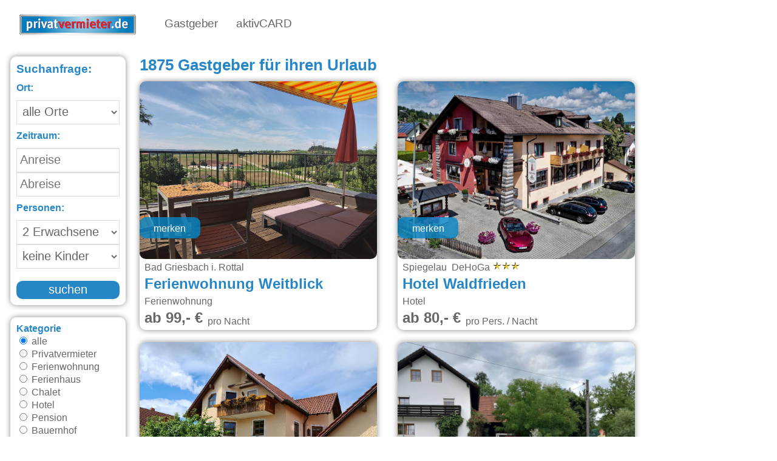

--- FILE ---
content_type: text/html; charset=utf-8
request_url: https://www.privatvermieter.de/gastgebersuche/Grafenau/Ferienwohnung_Mies/2094
body_size: 33735
content:
<!DOCTYPE html>
<html xml:lang="de-de" lang="de-de" class="rs-site">
    <head>
        <meta name="viewport" content="initial-scale = 1.0, maximum-scale = 1.0, user-scalable = no, width = device-width" />
        <meta name="theme-color" content="#007bbe"/>
        <meta name="application-name" content="privatvermieter.de">
        <link rel="manifest" href="/manifest.json">
        <link rel="preload" as="font" href="/templates/rs001/css/alegreya-sans.woff2" type="font/woff2" crossorigin="anonymous">
    <meta charset="utf-8" />
	<base href="https://www.privatvermieter.de/gastgebersuche/Grafenau/Ferienwohnung_Mies/2094" />
	<meta name="keywords" content="Urlaub, Gastgeber, Ferienwohnung, Hotel, Gasthof, Pension, Bayerischer Wal" />
	<meta name="description" content="Ein vielseitiges Angebot von Urlaubsunterkünften aller Kategorien:
Pension, Zimmer, Ferienhaus, Ferienwohnung, Urlaub auf dem Bauernhof, Camping, Privatvermieter
- kostenlos private Urlaubsquartiere suchen und buchen" />
	<meta name="generator" content="WinTOP Touristic IT Solutions" />
	<title>Gastgeber privatvermieter.de</title>
	<link href="/templates/rs001/favicon.ico" rel="shortcut icon" type="image/vnd.microsoft.icon" />
	<link href="https://www.privatvermieter.de/components/com_mywintop/views/mywintop/tmpl/css/mywintop.min.css?v=6" rel="stylesheet" />
	<link href="https://www.privatvermieter.de/templates/rs001/css/template_all.min.css" rel="stylesheet" />
	<script src="https://www.privatvermieter.de/media/jui/js/jquery.min.js"></script>
	<script src="https://www.privatvermieter.de/media/jui/js/jquery-noconflict.js"></script>
	<script src="https://www.privatvermieter.de/media/jui/js/jquery-migrate.min.js"></script>
	<script src="/media/system/js/caption.js"></script>
	<script src="https://www.privatvermieter.de/components/com_mywintop/views/mywintop/tmpl/js/mywintop.min.js?v=2"></script>
	<script src="https://www.privatvermieter.de/templates/rs001/js/script-all.min.js?1" defer></script>
	<script src="https://www.privatvermieter.de/modules/mod_rsmenu/tmpl/js/rsmenu.js?1" defer async></script>

    <link rel="shortcut icon" href="/templates/rs001/favicon.ico" type="image/x-icon" />
    <link rel="apple-touch-icon" href="/images/privatvermieter192a.png">
</head>
<body class="rs-site">    
        <header class="rs-header" id="rs-header">          
        <div class="rs-header-02" id="rs-menu">            
            
<div class="nav-00" id="rsmenu">  
    <a href="https://www.privatvermieter.de/" title="Privatvermieter.de">
        <div class="nav-00-01">
            &nbsp;
        </div>
    </a>
    <nav class="nav-00-02">
        <ul class="main-nav">
              
            
            <li class="mainMenuTabActive">
                <a href="https://www.privatvermieter.de/gastgebersuche"            
                   class="mainMenuTab submenu-toggle mainMenuTabActivelink">
                    Gastgeber                </a>
                                <ul class="submenu megamenu">
                            
                                            <li>
                            <a href="https://www.privatvermieter.de/gastgebersuche/aktivcard-bayerischer-wald-gastgeber">                    
                                aktivCARD                            </a>                            
                        </li>
                                                    
                                                    
                                                    
                                                    
                                                    
                                            <li>
                            <a href="https://www.privatvermieter.de/gastgebersuche/ferienwohnung">                    
                                Ferienwohnungen                            </a>                            
                        </li>
                                                    
                                            <li>
                            <a href="https://www.privatvermieter.de/gastgebersuche/ferienhaus">                    
                                Ferienhäuser                            </a>                            
                        </li>
                                                    
                                            <li>
                            <a href="https://www.privatvermieter.de/gastgebersuche/chalet">                    
                                Chalets                            </a>                            
                        </li>
                                                    
                                            <li>
                            <a href="https://www.privatvermieter.de/gastgebersuche/hotel">                    
                                Hotels                            </a>                            
                        </li>
                                                    
                                            <li>
                            <a href="https://www.privatvermieter.de/gastgebersuche/pension">                    
                                Pension                            </a>                            
                        </li>
                                                    
                                            <li>
                            <a href="https://www.privatvermieter.de/gastgebersuche/camping">                    
                                Camping                            </a>                            
                        </li>
                                                    
                                            <li>
                            <a href="https://www.privatvermieter.de/gastgebersuche/bauernhof">                    
                                Bauernhof                            </a>                            
                        </li>
                                                            </ul>
                            </li>            
              
            
            <li >
                <a href="https://www.privatvermieter.de/aktivcard-bayerischer-wald"            
                   class="mainMenuTab submenu-toggle ">
                    aktivCARD                </a>
                                <ul class="submenu megamenu">
                            
                                            <li>
                            <a href="https://www.privatvermieter.de/aktivcard-bayerischer-wald/aktivcard-bayerischer-wald-gastgeber">                    
                                Gastgeber                            </a>                            
                        </li>
                                                    
                                            <li>
                            <a href="https://www.privatvermieter.de/aktivcard-bayerischer-wald/aktivcard-bayerischer-wald-leistungen">                    
                                Leistungen                            </a>                            
                        </li>
                                                            </ul>
                            </li>            
                    </ul>        
    </nav>
    
        <div class="nav-00-03">
           
        </div>
    
</div>

<nav id="mnav" class="mnav-00">
    <a href="https://www.privatvermieter.de/" title="aktivCARD Bayerischer Wald">
    <div class="mnav-00-links">
        &nbsp;
    </div>
    </a>
    <a href="https://www.privatvermieter.de/" title="aktivCARD Bayerischer Wald">
    <div class="mnav-00-mitte">
        &nbsp;
    </div>
    </a>
    <div class="mnav-00-rechts">
    <a class="anzeigen mobil-menu-button" data-action="mnav">&#9776;&nbsp;</span></a>
    <a class="verstecken" href="#">&#9776;&nbsp;</a>            
    <ul class="nav-menu-list mobilemenubackground" style="display: none;">
         
        
        
            <li class="nav-title mobilemenubackground">
                <a href="https://www.privatvermieter.de/gastgebersuche" 
                class="rs-menu-res-button" >
                    Gastgeber                </a>
                                <span class="mobileMenuClose mobileMenuClose1">
                    +
                </span>
                            </li>
                            <ul class="subMobileHide1 mobilemenubackground">
                     
                                                <li class="mobile_nav_submenu nav-subtitle mobilemenubackground">
                            <a href="https://www.privatvermieter.de/gastgebersuche/aktivcard-bayerischer-wald-gastgeber" class="rs-menu-res-button">
                                aktivCARD                            </a>
                                                        <span class="mobileMenuClose mobileMenuClose2">
                                    +
                            </span>
                                                    </li>
                                                <ul class="subMobileHide2 mobilemenubackground">
                                                                                    <li>
                                <a href="https://www.privatvermieter.de/gastgebersuche/aktivcard-bayerischer-wald-gastgeber/arnbruck" class="rs-menu-res-button">
                                    Arnbruck                                </a>
                            </li>
                                                                                                                <li>
                                <a href="https://www.privatvermieter.de/gastgebersuche/aktivcard-bayerischer-wald-gastgeber/bayerisch-eisenstein" class="rs-menu-res-button">
                                    Bayerisch Eisenstein                                </a>
                            </li>
                                                                                                                <li>
                                <a href="https://www.privatvermieter.de/gastgebersuche/aktivcard-bayerischer-wald-gastgeber/bodenmais" class="rs-menu-res-button">
                                    Bodenmais                                </a>
                            </li>
                                                                                                                <li>
                                <a href="https://www.privatvermieter.de/gastgebersuche/aktivcard-bayerischer-wald-gastgeber/drachselsried" class="rs-menu-res-button">
                                    Drachselsried                                </a>
                            </li>
                                                                                                                <li>
                                <a href="https://www.privatvermieter.de/gastgebersuche/aktivcard-bayerischer-wald-gastgeber/frauenau" class="rs-menu-res-button">
                                    Frauenau                                </a>
                            </li>
                                                                                                                <li>
                                <a href="https://www.privatvermieter.de/gastgebersuche/aktivcard-bayerischer-wald-gastgeber/freyung" class="rs-menu-res-button">
                                    Freyung                                </a>
                            </li>
                                                                                                                <li>
                                <a href="https://www.privatvermieter.de/gastgebersuche/aktivcard-bayerischer-wald-gastgeber/grafenau" class="rs-menu-res-button">
                                    Grafenau                                </a>
                            </li>
                                                                                                                <li>
                                <a href="https://www.privatvermieter.de/gastgebersuche/aktivcard-bayerischer-wald-gastgeber/hohenau" class="rs-menu-res-button">
                                    Hohenau                                </a>
                            </li>
                                                                                                                <li>
                                <a href="https://www.privatvermieter.de/gastgebersuche/aktivcard-bayerischer-wald-gastgeber/kirchberg-im-wald" class="rs-menu-res-button">
                                    Kirchberg im Wald                                </a>
                            </li>
                                                                                                                <li>
                                <a href="https://www.privatvermieter.de/gastgebersuche/aktivcard-bayerischer-wald-gastgeber/kollnburg" class="rs-menu-res-button">
                                    Kollnburg                                </a>
                            </li>
                                                                                                                <li>
                                <a href="https://www.privatvermieter.de/gastgebersuche/aktivcard-bayerischer-wald-gastgeber/langdorf" class="rs-menu-res-button">
                                    Langdorf                                </a>
                            </li>
                                                                                                                <li>
                                <a href="https://www.privatvermieter.de/gastgebersuche/aktivcard-bayerischer-wald-gastgeber/lindberg" class="rs-menu-res-button">
                                    Lindberg                                </a>
                            </li>
                                                                                                                <li>
                                <a href="https://www.privatvermieter.de/gastgebersuche/aktivcard-bayerischer-wald-gastgeber/mauth" class="rs-menu-res-button">
                                    Mauth                                </a>
                            </li>
                                                                                                                <li>
                                <a href="https://www.privatvermieter.de/gastgebersuche/aktivcard-bayerischer-wald-gastgeber/neureichenau" class="rs-menu-res-button">
                                    Neureichenau                                </a>
                            </li>
                                                                                                                <li>
                                <a href="https://www.privatvermieter.de/gastgebersuche/aktivcard-bayerischer-wald-gastgeber/regen" class="rs-menu-res-button">
                                    Regen                                </a>
                            </li>
                                                                                                                <li>
                                <a href="https://www.privatvermieter.de/gastgebersuche/aktivcard-bayerischer-wald-gastgeber/rinchnach" class="rs-menu-res-button">
                                    Rinchnach                                </a>
                            </li>
                                                                                                                <li>
                                <a href="https://www.privatvermieter.de/gastgebersuche/aktivcard-bayerischer-wald-gastgeber/ruhmannsfelden" class="rs-menu-res-button">
                                    Ruhmannsfelden                                </a>
                            </li>
                                                                                                                <li>
                                <a href="https://www.privatvermieter.de/gastgebersuche/aktivcard-bayerischer-wald-gastgeber/schoefweg" class="rs-menu-res-button">
                                    Schöfweg                                </a>
                            </li>
                                                                                                                <li>
                                <a href="https://www.privatvermieter.de/gastgebersuche/aktivcard-bayerischer-wald-gastgeber/schoenberg" class="rs-menu-res-button">
                                    Schönberg                                </a>
                            </li>
                                                                                                                <li>
                                <a href="https://www.privatvermieter.de/gastgebersuche/aktivcard-bayerischer-wald-gastgeber/spiegelau" class="rs-menu-res-button">
                                    Spiegelau                                </a>
                            </li>
                                                                                                                <li>
                                <a href="https://www.privatvermieter.de/gastgebersuche/aktivcard-bayerischer-wald-gastgeber/sankt-oswald-riedlhuette" class="rs-menu-res-button">
                                    Sankt Oswald Riedlhütte                                </a>
                            </li>
                                                                                                                <li>
                                <a href="https://www.privatvermieter.de/gastgebersuche/aktivcard-bayerischer-wald-gastgeber/viechtach" class="rs-menu-res-button">
                                    Viechtach                                </a>
                            </li>
                                                                                                                <li>
                                <a href="https://www.privatvermieter.de/gastgebersuche/aktivcard-bayerischer-wald-gastgeber/waldkirchen" class="rs-menu-res-button">
                                    Waldkirchen                                </a>
                            </li>
                                                                                                                <li>
                                <a href="https://www.privatvermieter.de/gastgebersuche/aktivcard-bayerischer-wald-gastgeber/zenting" class="rs-menu-res-button">
                                    Zenting                                </a>
                            </li>
                                                                                                                <li>
                                <a href="https://www.privatvermieter.de/gastgebersuche/aktivcard-bayerischer-wald-gastgeber/zwiesel" class="rs-menu-res-button">
                                    Zwiesel                                </a>
                            </li>
                                                                                </ul>
                                                                     
                                             
                                             
                                             
                                             
                                                <li class="mobile_nav_submenu nav-subtitle mobilemenubackground">
                            <a href="https://www.privatvermieter.de/gastgebersuche/ferienwohnung" class="rs-menu-res-button">
                                Ferienwohnungen                            </a>
                                                    </li>
                                                                     
                                                <li class="mobile_nav_submenu nav-subtitle mobilemenubackground">
                            <a href="https://www.privatvermieter.de/gastgebersuche/ferienhaus" class="rs-menu-res-button">
                                Ferienhäuser                            </a>
                                                    </li>
                                                                     
                                                <li class="mobile_nav_submenu nav-subtitle mobilemenubackground">
                            <a href="https://www.privatvermieter.de/gastgebersuche/chalet" class="rs-menu-res-button">
                                Chalets                            </a>
                                                    </li>
                                                                     
                                                <li class="mobile_nav_submenu nav-subtitle mobilemenubackground">
                            <a href="https://www.privatvermieter.de/gastgebersuche/hotel" class="rs-menu-res-button">
                                Hotels                            </a>
                                                    </li>
                                                                     
                                                <li class="mobile_nav_submenu nav-subtitle mobilemenubackground">
                            <a href="https://www.privatvermieter.de/gastgebersuche/pension" class="rs-menu-res-button">
                                Pension                            </a>
                                                    </li>
                                                                     
                                                <li class="mobile_nav_submenu nav-subtitle mobilemenubackground">
                            <a href="https://www.privatvermieter.de/gastgebersuche/camping" class="rs-menu-res-button">
                                Camping                            </a>
                                                    </li>
                                                                     
                                                <li class="mobile_nav_submenu nav-subtitle mobilemenubackground">
                            <a href="https://www.privatvermieter.de/gastgebersuche/bauernhof" class="rs-menu-res-button">
                                Bauernhof                            </a>
                                                    </li>
                                                                                    </ul>
                     
        
        
            <li class="nav-title mobilemenubackground">
                <a href="https://www.privatvermieter.de/aktivcard-bayerischer-wald" 
                class="rs-menu-res-button" >
                    aktivCARD                </a>
                                <span class="mobileMenuClose mobileMenuClose1">
                    +
                </span>
                            </li>
                            <ul class="subMobileHide1 mobilemenubackground">
                     
                                                <li class="mobile_nav_submenu nav-subtitle mobilemenubackground">
                            <a href="https://www.privatvermieter.de/aktivcard-bayerischer-wald/aktivcard-bayerischer-wald-gastgeber" class="rs-menu-res-button">
                                Gastgeber                            </a>
                                                    </li>
                                                                     
                                                <li class="mobile_nav_submenu nav-subtitle mobilemenubackground">
                            <a href="https://www.privatvermieter.de/aktivcard-bayerischer-wald/aktivcard-bayerischer-wald-leistungen" class="rs-menu-res-button">
                                Leistungen                            </a>
                                                    </li>
                                                                                    </ul>
                        </ul>
    </div>
</nav> 
        </div>   
    </header>
        <div class="rs-body" id="rs-body"> 
                                                
        <div class="rs-body-inner">
            <div class="rs-body-inner-component">  
                <div class="mywintop-bereich-00" id="inhalt"> 
    <div class="mywintop-bereich-00-00" id="mywintop-bereich">
        


<script type="text/javascript">
document.addEventListener("DOMContentLoaded", function() {
  var lazyloadImages;    

  if ("IntersectionObserver" in window) {
    lazyloadImages = document.querySelectorAll(".lazy");
    var imageObserver = new IntersectionObserver(function(entries, observer) {
      entries.forEach(function(entry) {
        if (entry.isIntersecting) {
          var image = entry.target;
          image.classList.remove("lazy");
          imageObserver.unobserve(image);
        }
      });
    });

    lazyloadImages.forEach(function(image) {
      imageObserver.observe(image);
    });
  } else {  
    var lazyloadThrottleTimeout;
    lazyloadImages = document.querySelectorAll(".lazy");
    
    function lazyload () {
      if(lazyloadThrottleTimeout) {
        clearTimeout(lazyloadThrottleTimeout);
      }    

      lazyloadThrottleTimeout = setTimeout(function() {
        var scrollTop = window.pageYOffset;
        lazyloadImages.forEach(function(img) {
            if(img.offsetTop < (window.innerHeight + scrollTop)) {
              img.src = img.dataset.src;
              img.classList.remove('lazy');
            }
        });
        if(lazyloadImages.length == 0) { 
          document.removeEventListener("scroll", lazyload);
          window.removeEventListener("resize", lazyload);
          window.removeEventListener("orientationChange", lazyload);
        }
      }, 20);
    }

    document.addEventListener("scroll", lazyload);
    window.addEventListener("resize", lazyload);
    window.addEventListener("orientationChange", lazyload);
  }
})

</script> 


<div class="ergebnisliste-00" id="ergebnislistebereich">
    <div class="ergebnisliste-01">

        <form id="ggvzgastgebersuche" method="get" action="https://www.privatvermieter.de/gastgebersuche">
            <div class="ergebnisliste-filter">
                <div class="ergebnisliste-filter-00">
                    <div class="ergebnis-filter-inner">
                        <input type="hidden" name="task" value="suche">
                        <input type="hidden" name="option" value="com_mywintop">
                        <input type="hidden" name="anzpers[0]" value="2" id="ggvzsucheanzpers">
                        <input type="hidden" name="task" value="suche"> 
                        <input type="hidden" id="ggvzsucheortid" value="">
                        <input type="hidden" id="ggvzsuchehausid" value="">
                        <input type="hidden" id="ggvzsucheacbw" value="false">
                        <div class="gastgeber-haus-suchmaske-00-01">
                            <div class="gastgeberliste-suchmaske-00">                                           
                                <h6 class='mywintop-h3'>Suchanfrage:</h6>                                 
                            </div>
                        </div>
                        <div class="gastgeber-haus-suchmaske-00-01">
                            <div class="gastgeberliste-suchmaske-00 mywintop-h3">                                           
                                Ort:                             
                            </div>
                        </div>
                        <div class="gastgeber-haus-suchmaske-00-01">
                            <div class="gastgeberliste-suchmaske-00">
                                
                                <select class="haus-select-feld" name="ortsname" id="schnellsuche-sucheorttext-m" > 
                                    <option class="select-feld-30" value="beliebig">alle Orte</option>
                                                                                       
                                    <option class="select-feld-30" value="Achslach" >Achslach</option>
                                                                                       
                                    <option class="select-feld-30" value="Aiterhofen" >Aiterhofen</option>
                                                                                       
                                    <option class="select-feld-30" value="Arnbruck" >Arnbruck</option>
                                                                                       
                                    <option class="select-feld-30" value="Arnschwang" >Arnschwang</option>
                                                                                       
                                    <option class="select-feld-30" value="Arrach" >Arrach</option>
                                                                                       
                                    <option class="select-feld-30" value="Bad Brückenau" >Bad Brückenau</option>
                                                                                       
                                    <option class="select-feld-30" value="Bad Füssing" >Bad Füssing</option>
                                                                                       
                                    <option class="select-feld-30" value="Bad Griesbach" >Bad Griesbach</option>
                                                                                       
                                    <option class="select-feld-30" value="Bad Kötzting" >Bad Kötzting</option>
                                                                                       
                                    <option class="select-feld-30" value="Bad Staffelstein" >Bad Staffelstein</option>
                                                                                       
                                    <option class="select-feld-30" value="Bayerisch Eisenstein" >Bayerisch Eisenstein</option>
                                                                                       
                                    <option class="select-feld-30" value="Bischofsmais" >Bischofsmais</option>
                                                                                       
                                    <option class="select-feld-30" value="Blaibach" >Blaibach</option>
                                                                                       
                                    <option class="select-feld-30" value="Bodenmais" >Bodenmais</option>
                                                                                       
                                    <option class="select-feld-30" value="Bogen" >Bogen</option>
                                                                                       
                                    <option class="select-feld-30" value="Breitenberg" >Breitenberg</option>
                                                                                       
                                    <option class="select-feld-30" value="Cham" >Cham</option>
                                                                                       
                                    <option class="select-feld-30" value="Chamerau" >Chamerau</option>
                                                                                       
                                    <option class="select-feld-30" value="Drachselsried" >Drachselsried</option>
                                                                                       
                                    <option class="select-feld-30" value="Ebensfeld" >Ebensfeld</option>
                                                                                       
                                    <option class="select-feld-30" value="Egging am See" >Egging am See</option>
                                                                                       
                                    <option class="select-feld-30" value="Eschlkam" >Eschlkam</option>
                                                                                       
                                    <option class="select-feld-30" value="Essing" >Essing</option>
                                                                                       
                                    <option class="select-feld-30" value="Falkenfels" >Falkenfels</option>
                                                                                       
                                    <option class="select-feld-30" value="Frauenau" >Frauenau</option>
                                                                                       
                                    <option class="select-feld-30" value="Freyung" >Freyung</option>
                                                                                       
                                    <option class="select-feld-30" value="Fürstenstein" >Fürstenstein</option>
                                                                                       
                                    <option class="select-feld-30" value="Furth im Wald" >Furth im Wald</option>
                                                                                       
                                    <option class="select-feld-30" value="Geiersthal" >Geiersthal</option>
                                                                                       
                                    <option class="select-feld-30" value="Gleißenberg" >Gleißenberg</option>
                                                                                       
                                    <option class="select-feld-30" value="Gotteszell" >Gotteszell</option>
                                                                                       
                                    <option class="select-feld-30" value="Grafenau" >Grafenau</option>
                                                                                       
                                    <option class="select-feld-30" value="Grafenwiesen" >Grafenwiesen</option>
                                                                                       
                                    <option class="select-feld-30" value="Grattersdorf" >Grattersdorf</option>
                                                                                       
                                    <option class="select-feld-30" value="Haarbach" >Haarbach</option>
                                                                                       
                                    <option class="select-feld-30" value="Haibach" >Haibach</option>
                                                                                       
                                    <option class="select-feld-30" value="Hauzenberg" >Hauzenberg</option>
                                                                                       
                                    <option class="select-feld-30" value="Hofkirchen" >Hofkirchen</option>
                                                                                       
                                    <option class="select-feld-30" value="Hohenau" >Hohenau</option>
                                                                                       
                                    <option class="select-feld-30" value="Hohenwarth" >Hohenwarth</option>
                                                                                       
                                    <option class="select-feld-30" value="Hutthurm" >Hutthurm</option>
                                                                                       
                                    <option class="select-feld-30" value="Innernzell" >Innernzell</option>
                                                                                       
                                    <option class="select-feld-30" value="Kellberg/Thyrnau" >Kellberg/Thyrnau</option>
                                                                                       
                                    <option class="select-feld-30" value="Kirchham" >Kirchham</option>
                                                                                       
                                    <option class="select-feld-30" value="Kollnburg" >Kollnburg</option>
                                                                                       
                                    <option class="select-feld-30" value="Konzell" >Konzell</option>
                                                                                       
                                    <option class="select-feld-30" value="Kößlarn" >Kößlarn</option>
                                                                                       
                                    <option class="select-feld-30" value="Lam" >Lam</option>
                                                                                       
                                    <option class="select-feld-30" value="Langdorf" >Langdorf</option>
                                                                                       
                                    <option class="select-feld-30" value="Lindberg" >Lindberg</option>
                                                                                       
                                    <option class="select-feld-30" value="Lohberg" >Lohberg</option>
                                                                                       
                                    <option class="select-feld-30" value="Mauth" >Mauth</option>
                                                                                       
                                    <option class="select-feld-30" value="Michelsneukirchen" >Michelsneukirchen</option>
                                                                                       
                                    <option class="select-feld-30" value="Miltach" >Miltach</option>
                                                                                       
                                    <option class="select-feld-30" value="Mitterfels" >Mitterfels</option>
                                                                                       
                                    <option class="select-feld-30" value="Neuburg am Inn" >Neuburg am Inn</option>
                                                                                       
                                    <option class="select-feld-30" value="Neukirchen" >Neukirchen</option>
                                                                                       
                                    <option class="select-feld-30" value="Neukirchen b. Hl. Blut" >Neukirchen b. Hl. Blut</option>
                                                                                       
                                    <option class="select-feld-30" value="Neukirchen vorm Wald" >Neukirchen vorm Wald</option>
                                                                                       
                                    <option class="select-feld-30" value="Neureichenau" >Neureichenau</option>
                                                                                       
                                    <option class="select-feld-30" value="Neuschönau" >Neuschönau</option>
                                                                                       
                                    <option class="select-feld-30" value="Obernzell" >Obernzell</option>
                                                                                       
                                    <option class="select-feld-30" value="Ortenburg" >Ortenburg</option>
                                                                                       
                                    <option class="select-feld-30" value="Pösing" >Pösing</option>
                                                                                       
                                    <option class="select-feld-30" value="Regen" >Regen</option>
                                                                                       
                                    <option class="select-feld-30" value="Rettenbach" >Rettenbach</option>
                                                                                       
                                    <option class="select-feld-30" value="Rimbach" >Rimbach</option>
                                                                                       
                                    <option class="select-feld-30" value="Rinchnach" >Rinchnach</option>
                                                                                       
                                    <option class="select-feld-30" value="Roding" >Roding</option>
                                                                                       
                                    <option class="select-feld-30" value="Rötz" >Rötz</option>
                                                                                       
                                    <option class="select-feld-30" value="Ruhmannsfelden" >Ruhmannsfelden</option>
                                                                                       
                                    <option class="select-feld-30" value="Runding" >Runding</option>
                                                                                       
                                    <option class="select-feld-30" value="Sankt Englmar" >Sankt Englmar</option>
                                                                                       
                                    <option class="select-feld-30" value="Sankt Oswald" >Sankt Oswald</option>
                                                                                       
                                    <option class="select-feld-30" value="Schöfweg" >Schöfweg</option>
                                                                                       
                                    <option class="select-feld-30" value="Schöllnach" >Schöllnach</option>
                                                                                       
                                    <option class="select-feld-30" value="Schönberg" >Schönberg</option>
                                                                                       
                                    <option class="select-feld-30" value="Schorndorf" >Schorndorf</option>
                                                                                       
                                    <option class="select-feld-30" value="Schwarzach" >Schwarzach</option>
                                                                                       
                                    <option class="select-feld-30" value="Sonnen" >Sonnen</option>
                                                                                       
                                    <option class="select-feld-30" value="Spiegelau" >Spiegelau</option>
                                                                                       
                                    <option class="select-feld-30" value="St. Oswald/Riedlhütte" >St. Oswald/Riedlhütte</option>
                                                                                       
                                    <option class="select-feld-30" value="Stamsried" >Stamsried</option>
                                                                                       
                                    <option class="select-feld-30" value="Teisnach" >Teisnach</option>
                                                                                       
                                    <option class="select-feld-30" value="Tiefenbach" >Tiefenbach</option>
                                                                                       
                                    <option class="select-feld-30" value="Tiefenbach (Passau)" >Tiefenbach (Passau)</option>
                                                                                       
                                    <option class="select-feld-30" value="Tittling" >Tittling</option>
                                                                                       
                                    <option class="select-feld-30" value="Traitsching" >Traitsching</option>
                                                                                       
                                    <option class="select-feld-30" value="Treffelstein" >Treffelstein</option>
                                                                                       
                                    <option class="select-feld-30" value="Untergriesbach" >Untergriesbach</option>
                                                                                       
                                    <option class="select-feld-30" value="Viechtach" >Viechtach</option>
                                                                                       
                                    <option class="select-feld-30" value="Waffenbrunn" >Waffenbrunn</option>
                                                                                       
                                    <option class="select-feld-30" value="Waldkirchen" >Waldkirchen</option>
                                                                                       
                                    <option class="select-feld-30" value="Waldmünchen" >Waldmünchen</option>
                                                                                       
                                    <option class="select-feld-30" value="Wegscheid" >Wegscheid</option>
                                                                                       
                                    <option class="select-feld-30" value="Weiding" >Weiding</option>
                                                                                       
                                    <option class="select-feld-30" value="Wiesenfelden" >Wiesenfelden</option>
                                                                                       
                                    <option class="select-feld-30" value="Windorf" >Windorf</option>
                                                                                       
                                    <option class="select-feld-30" value="Witzmannsberg" >Witzmannsberg</option>
                                                                                       
                                    <option class="select-feld-30" value="Zandt" >Zandt</option>
                                                                                       
                                    <option class="select-feld-30" value="Zenting" >Zenting</option>
                                                                                       
                                    <option class="select-feld-30" value="Zwiesel" >Zwiesel</option>
                                                                    </select>
                                
                            </div>
                        </div>


                        <div class="gastgeber-haus-suchmaske-00-01">
                            <div class="gastgeberliste-suchmaske-00 mywintop-h3">                                           
                                Zeitraum:                                 
                            </div>
                        </div>
                        <div class="gastgeber-haus-suchmaske-00-01">
                            <div class="gastgeberliste-suchmaske-00">
                                <div class="personen-zimmer-einheit-feld">
                                    <input  class="haus-suchfeld-textfeld" id="ggvzsuchevon" type="text"  placeholder="Anreise" readonly="readonly" name="von"/>
                                </div>
                            </div>
                            <div class="gastgeberliste-suchmaske-00">
                                <div class="personen-zimmer-einheit-feld">
                                    <input  class="haus-suchfeld-textfeld" id="ggvzsuchebis" type="text"  placeholder="Abreise" readonly="readonly" name="bis"/>
                                </div>
                            </div>
                        </div>
                        <div class="gastgeber-haus-suchmaske-00-01">
                            <div class="gastgeberliste-suchmaske-00 mywintop-h3">                                           
                                Personen:                                     
                            </div>
                        </div>
                        <div class="gastgeber-haus-suchmaske-00-01">
                            <div class="gastgeberliste-suchmaske-00">
                                <div class="personen-zimmer-einheit-feld">
                                    <select id="ggvzsucheanzerw" name="anzperw[0]" class="haus-select-feld" onchange="hausvakanzpers()"> 
                                                                                <option class="select-option-feld" value="1"  > 1&nbsp;Erwachsener </option>
                                                                                <option class="select-option-feld" value="2"  selected  > 2&nbsp;Erwachsene </option>
                                                                                <option class="select-option-feld" value="3"  > 3&nbsp;Erwachsene </option>
                                                                                <option class="select-option-feld" value="4"  > 4&nbsp;Erwachsene </option>
                                                                                <option class="select-option-feld" value="5"  > 5&nbsp;Erwachsene </option>
                                                                                <option class="select-option-feld" value="6"  > 6&nbsp;Erwachsene </option>
                                                                                <option class="select-option-feld" value="7"  > 7&nbsp;Erwachsene </option>
                                                                            </select>
                                </div>
                            </div>
                            <div class="gastgeberliste-suchmaske-00">
                                <div class="personen-zimmer-einheit-feld">
                                    <select id="ggvzsucheanzkind" name="anzkind" class="haus-select-feld" onchange="hausvakanzkinder(this.value)">                                        
                                        <option value="0" selected="selected">keine Kinder</option>
                                        <option value="1">1 Kind </option>
                                        <option value="2">2 Kinder </option>
                                        <option value="3">3 Kinder </option>
                                        <option value="4">4 Kinder </option>                                  
                                    </select>
                                </div>
                            </div>
                        </div> 
                        <div class="gastgeber-haus-suchmaske-00-01" id="hausvakanzkinder">

                        </div>
                        <div class="gastgeber-haus-suchmaske-00-01 gastgeber-haus-suchebutton-margin">
                            <div class="gastgeberliste-suchmaske-00">
                                <div class="haus-suche-button" onclick='ggvzgastgebersuche()'>
                                    suchen
                                </div>
                            </div>
                        </div>
                    </div>
                </div> 
            </div>
        </form>


        <div class="ergebnisliste-filter" id="ergebnisliste-filter">
            <div class="ergebnisliste-filter-00">
                <div class="ergebnis-filter-button" id="ergebnis-filter-button">
                    <div class="ergebnis-filter-inner">
                        <div class="ergebnisliste-filter-button" onclick="ergebnislistefilter()" >
                            Filter
                        </div>
                    </div>
                </div>                
                <div class="ergebnis-filter-bereich" id="ergebnis-filter-bereich">
                                        <div class="ergebnis-filter-inner">   
                                                <div class="suche-container-zeile mywintop-h3">
                            Kategorie
                        </div>
                        <div class="suche-container-zeile" id="klassifizierung2">  

                            <div class="ergebnis-filter-zeile-03">
                                <label><input type="radio" name="hkat"  value="" onclick="setgastgeberliste()"  checked > alle </input></label>
                            </div> 
                            <div class="ergebnis-filter-zeile-03">
                                <label><input type="radio" name="hkat"  value="Privatvermieter" onclick="setgastgeberliste()"  > Privatvermieter </input></label>
                            </div>
                            <div class="ergebnis-filter-zeile-03">
                                <label><input type="radio" name="hkat"  value="Ferienwohnung" onclick="setgastgeberliste()"  > Ferienwohnung </input></label>
                            </div>
                            <div class="ergebnis-filter-zeile-03">
                                <label><input type="radio" name="hkat"  value="Ferienhaus" onclick="setgastgeberliste()" > Ferienhaus </input></label>
                            </div> 
                            <div class="ergebnis-filter-zeile-03">
                                <label><input type="radio" name="hkat"  value="Chalet" onclick="setgastgeberliste()" > Chalet </input></label>
                            </div>
                            <div class="ergebnis-filter-zeile-03">
                                <label><input type="radio" name="hkat"  value="Hotel" onclick="setgastgeberliste()" > Hotel </input></label>
                            </div>  
                            <div class="ergebnis-filter-zeile-03">
                                <label><input type="radio" name="hkat"  value="Pension" onclick="setgastgeberliste()" > Pension </input></label>
                            </div> 
                            <div class="ergebnis-filter-zeile-03">
                                <label><input type="radio" name="hkat"  value="Bauernhof" onclick="setgastgeberliste()" > Bauernhof </input></label>
                            </div>
                            <div class="ergebnis-filter-zeile-03">
                                <label><input type="radio" name="hkat"  value="Gasthof" onclick="setgastgeberliste()" > Gasthof </input></label>
                            </div> 
                            <div class="ergebnis-filter-zeile-03">
                                <label><input type="radio" name="hkat"  value="Camping" onclick="setgastgeberliste()" > Camping </input></label>
                            </div> 
                        </div>
                    </div>


                    <div class="ergebnis-filter-inner">      
                        <div class="suche-container-zeile mywintop-h3">
                            Reiseziel
                        </div>
                        <div class="suche-container-zeile" id="filterortschaften2">
                            
                                                        <div class="ergebnis-filter-zeile-03">
                                <label><input type="checkbox" name="orte" class="cbxFilterorte" value="260" onclick="setgastgeberliste()" >&nbsp;Achslach</input></label>
                            </div> 
                                                        <div class="ergebnis-filter-zeile-03">
                                <label><input type="checkbox" name="orte" class="cbxFilterorte" value="356" onclick="setgastgeberliste()" >&nbsp;Aiterhofen</input></label>
                            </div> 
                                                        <div class="ergebnis-filter-zeile-03">
                                <label><input type="checkbox" name="orte" class="cbxFilterorte" value="206" onclick="setgastgeberliste()" >&nbsp;Arnbruck</input></label>
                            </div> 
                                                        <div class="ergebnis-filter-zeile-03">
                                <label><input type="checkbox" name="orte" class="cbxFilterorte" value="320" onclick="setgastgeberliste()" >&nbsp;Arnschwang</input></label>
                            </div> 
                                                        <div class="ergebnis-filter-zeile-03">
                                <label><input type="checkbox" name="orte" class="cbxFilterorte" value="259" onclick="setgastgeberliste()" >&nbsp;Arrach</input></label>
                            </div> 
                                                        <div class="ergebnis-filter-zeile-03">
                                <label><input type="checkbox" name="orte" class="cbxFilterorte" value="175" onclick="setgastgeberliste()" >&nbsp;Bad Brückenau</input></label>
                            </div> 
                                                        <div class="ergebnis-filter-zeile-03">
                                <label><input type="checkbox" name="orte" class="cbxFilterorte" value="100" onclick="setgastgeberliste()" >&nbsp;Bad Füssing</input></label>
                            </div> 
                                                        <div class="ergebnis-filter-zeile-03">
                                <label><input type="checkbox" name="orte" class="cbxFilterorte" value="80" onclick="setgastgeberliste()" >&nbsp;Bad Griesbach</input></label>
                            </div> 
                                                        <div class="ergebnis-filter-zeile-03">
                                <label><input type="checkbox" name="orte" class="cbxFilterorte" value="104" onclick="setgastgeberliste()" >&nbsp;Bad Kötzting</input></label>
                            </div> 
                                                        <div class="ergebnis-filter-zeile-03">
                                <label><input type="checkbox" name="orte" class="cbxFilterorte" value="160" onclick="setgastgeberliste()" >&nbsp;Bad Staffelstein</input></label>
                            </div> 
                                                        <div class="ergebnis-filter-zeile-03">
                                <label><input type="checkbox" name="orte" class="cbxFilterorte" value="205" onclick="setgastgeberliste()" >&nbsp;Bayerisch Eisenstein</input></label>
                            </div> 
                                                        <div class="ergebnis-filter-zeile-03">
                                <label><input type="checkbox" name="orte" class="cbxFilterorte" value="36" onclick="setgastgeberliste()" >&nbsp;Bischofsmais</input></label>
                            </div> 
                                                        <div class="ergebnis-filter-zeile-03">
                                <label><input type="checkbox" name="orte" class="cbxFilterorte" value="321" onclick="setgastgeberliste()" >&nbsp;Blaibach</input></label>
                            </div> 
                                                        <div class="ergebnis-filter-zeile-03">
                                <label><input type="checkbox" name="orte" class="cbxFilterorte" value="34" onclick="setgastgeberliste()" >&nbsp;Bodenmais</input></label>
                            </div> 
                                                        <div class="ergebnis-filter-zeile-03">
                                <label><input type="checkbox" name="orte" class="cbxFilterorte" value="359" onclick="setgastgeberliste()" >&nbsp;Bogen</input></label>
                            </div> 
                                                        <div class="ergebnis-filter-zeile-03">
                                <label><input type="checkbox" name="orte" class="cbxFilterorte" value="244" onclick="setgastgeberliste()" >&nbsp;Breitenberg</input></label>
                            </div> 
                                                        <div class="ergebnis-filter-zeile-03">
                                <label><input type="checkbox" name="orte" class="cbxFilterorte" value="322" onclick="setgastgeberliste()" >&nbsp;Cham</input></label>
                            </div> 
                                                        <div class="ergebnis-filter-zeile-03">
                                <label><input type="checkbox" name="orte" class="cbxFilterorte" value="323" onclick="setgastgeberliste()" >&nbsp;Chamerau</input></label>
                            </div> 
                                                        <div class="ergebnis-filter-zeile-03">
                                <label><input type="checkbox" name="orte" class="cbxFilterorte" value="35" onclick="setgastgeberliste()" >&nbsp;Drachselsried</input></label>
                            </div> 
                                                        <div class="ergebnis-filter-zeile-03">
                                <label><input type="checkbox" name="orte" class="cbxFilterorte" value="161" onclick="setgastgeberliste()" >&nbsp;Ebensfeld</input></label>
                            </div> 
                                                        <div class="ergebnis-filter-zeile-03">
                                <label><input type="checkbox" name="orte" class="cbxFilterorte" value="31" onclick="setgastgeberliste()" >&nbsp;Egging am See</input></label>
                            </div> 
                                                        <div class="ergebnis-filter-zeile-03">
                                <label><input type="checkbox" name="orte" class="cbxFilterorte" value="311" onclick="setgastgeberliste()" >&nbsp;Eschlkam</input></label>
                            </div> 
                                                        <div class="ergebnis-filter-zeile-03">
                                <label><input type="checkbox" name="orte" class="cbxFilterorte" value="180" onclick="setgastgeberliste()" >&nbsp;Essing</input></label>
                            </div> 
                                                        <div class="ergebnis-filter-zeile-03">
                                <label><input type="checkbox" name="orte" class="cbxFilterorte" value="360" onclick="setgastgeberliste()" >&nbsp;Falkenfels</input></label>
                            </div> 
                                                        <div class="ergebnis-filter-zeile-03">
                                <label><input type="checkbox" name="orte" class="cbxFilterorte" value="215" onclick="setgastgeberliste()" >&nbsp;Frauenau</input></label>
                            </div> 
                                                        <div class="ergebnis-filter-zeile-03">
                                <label><input type="checkbox" name="orte" class="cbxFilterorte" value="225" onclick="setgastgeberliste()" >&nbsp;Freyung</input></label>
                            </div> 
                                                        <div class="ergebnis-filter-zeile-03">
                                <label><input type="checkbox" name="orte" class="cbxFilterorte" value="399" onclick="setgastgeberliste()" >&nbsp;Fürstenstein</input></label>
                            </div> 
                                                        <div class="ergebnis-filter-zeile-03">
                                <label><input type="checkbox" name="orte" class="cbxFilterorte" value="325" onclick="setgastgeberliste()" >&nbsp;Furth im Wald</input></label>
                            </div> 
                                                        <div class="ergebnis-filter-zeile-03">
                                <label><input type="checkbox" name="orte" class="cbxFilterorte" value="85" onclick="setgastgeberliste()" >&nbsp;Geiersthal</input></label>
                            </div> 
                                                        <div class="ergebnis-filter-zeile-03">
                                <label><input type="checkbox" name="orte" class="cbxFilterorte" value="326" onclick="setgastgeberliste()" >&nbsp;Gleißenberg</input></label>
                            </div> 
                                                        <div class="ergebnis-filter-zeile-03">
                                <label><input type="checkbox" name="orte" class="cbxFilterorte" value="257" onclick="setgastgeberliste()" >&nbsp;Gotteszell</input></label>
                            </div> 
                                                        <div class="ergebnis-filter-zeile-03">
                                <label><input type="checkbox" name="orte" class="cbxFilterorte" value="227" onclick="setgastgeberliste()" >&nbsp;Grafenau</input></label>
                            </div> 
                                                        <div class="ergebnis-filter-zeile-03">
                                <label><input type="checkbox" name="orte" class="cbxFilterorte" value="103" onclick="setgastgeberliste()" >&nbsp;Grafenwiesen</input></label>
                            </div> 
                                                        <div class="ergebnis-filter-zeile-03">
                                <label><input type="checkbox" name="orte" class="cbxFilterorte" value="266" onclick="setgastgeberliste()" >&nbsp;Grattersdorf</input></label>
                            </div> 
                                                        <div class="ergebnis-filter-zeile-03">
                                <label><input type="checkbox" name="orte" class="cbxFilterorte" value="401" onclick="setgastgeberliste()" >&nbsp;Haarbach</input></label>
                            </div> 
                                                        <div class="ergebnis-filter-zeile-03">
                                <label><input type="checkbox" name="orte" class="cbxFilterorte" value="363" onclick="setgastgeberliste()" >&nbsp;Haibach</input></label>
                            </div> 
                                                        <div class="ergebnis-filter-zeile-03">
                                <label><input type="checkbox" name="orte" class="cbxFilterorte" value="222" onclick="setgastgeberliste()" >&nbsp;Hauzenberg</input></label>
                            </div> 
                                                        <div class="ergebnis-filter-zeile-03">
                                <label><input type="checkbox" name="orte" class="cbxFilterorte" value="402" onclick="setgastgeberliste()" >&nbsp;Hofkirchen</input></label>
                            </div> 
                                                        <div class="ergebnis-filter-zeile-03">
                                <label><input type="checkbox" name="orte" class="cbxFilterorte" value="213" onclick="setgastgeberliste()" >&nbsp;Hohenau</input></label>
                            </div> 
                                                        <div class="ergebnis-filter-zeile-03">
                                <label><input type="checkbox" name="orte" class="cbxFilterorte" value="272" onclick="setgastgeberliste()" >&nbsp;Hohenwarth</input></label>
                            </div> 
                                                        <div class="ergebnis-filter-zeile-03">
                                <label><input type="checkbox" name="orte" class="cbxFilterorte" value="403" onclick="setgastgeberliste()" >&nbsp;Hutthurm</input></label>
                            </div> 
                                                        <div class="ergebnis-filter-zeile-03">
                                <label><input type="checkbox" name="orte" class="cbxFilterorte" value="286" onclick="setgastgeberliste()" >&nbsp;Innernzell</input></label>
                            </div> 
                                                        <div class="ergebnis-filter-zeile-03">
                                <label><input type="checkbox" name="orte" class="cbxFilterorte" value="241" onclick="setgastgeberliste()" >&nbsp;Kellberg/Thyrnau</input></label>
                            </div> 
                                                        <div class="ergebnis-filter-zeile-03">
                                <label><input type="checkbox" name="orte" class="cbxFilterorte" value="404" onclick="setgastgeberliste()" >&nbsp;Kirchham</input></label>
                            </div> 
                                                        <div class="ergebnis-filter-zeile-03">
                                <label><input type="checkbox" name="orte" class="cbxFilterorte" value="207" onclick="setgastgeberliste()" >&nbsp;Kollnburg</input></label>
                            </div> 
                                                        <div class="ergebnis-filter-zeile-03">
                                <label><input type="checkbox" name="orte" class="cbxFilterorte" value="368" onclick="setgastgeberliste()" >&nbsp;Konzell</input></label>
                            </div> 
                                                        <div class="ergebnis-filter-zeile-03">
                                <label><input type="checkbox" name="orte" class="cbxFilterorte" value="405" onclick="setgastgeberliste()" >&nbsp;Kößlarn</input></label>
                            </div> 
                                                        <div class="ergebnis-filter-zeile-03">
                                <label><input type="checkbox" name="orte" class="cbxFilterorte" value="276" onclick="setgastgeberliste()" >&nbsp;Lam</input></label>
                            </div> 
                                                        <div class="ergebnis-filter-zeile-03">
                                <label><input type="checkbox" name="orte" class="cbxFilterorte" value="202" onclick="setgastgeberliste()" >&nbsp;Langdorf</input></label>
                            </div> 
                                                        <div class="ergebnis-filter-zeile-03">
                                <label><input type="checkbox" name="orte" class="cbxFilterorte" value="203" onclick="setgastgeberliste()" >&nbsp;Lindberg</input></label>
                            </div> 
                                                        <div class="ergebnis-filter-zeile-03">
                                <label><input type="checkbox" name="orte" class="cbxFilterorte" value="105" onclick="setgastgeberliste()" >&nbsp;Lohberg</input></label>
                            </div> 
                                                        <div class="ergebnis-filter-zeile-03">
                                <label><input type="checkbox" name="orte" class="cbxFilterorte" value="212" onclick="setgastgeberliste()" >&nbsp;Mauth</input></label>
                            </div> 
                                                        <div class="ergebnis-filter-zeile-03">
                                <label><input type="checkbox" name="orte" class="cbxFilterorte" value="327" onclick="setgastgeberliste()" >&nbsp;Michelsneukirchen</input></label>
                            </div> 
                                                        <div class="ergebnis-filter-zeile-03">
                                <label><input type="checkbox" name="orte" class="cbxFilterorte" value="328" onclick="setgastgeberliste()" >&nbsp;Miltach</input></label>
                            </div> 
                                                        <div class="ergebnis-filter-zeile-03">
                                <label><input type="checkbox" name="orte" class="cbxFilterorte" value="374" onclick="setgastgeberliste()" >&nbsp;Mitterfels</input></label>
                            </div> 
                                                        <div class="ergebnis-filter-zeile-03">
                                <label><input type="checkbox" name="orte" class="cbxFilterorte" value="407" onclick="setgastgeberliste()" >&nbsp;Neuburg am Inn</input></label>
                            </div> 
                                                        <div class="ergebnis-filter-zeile-03">
                                <label><input type="checkbox" name="orte" class="cbxFilterorte" value="211" onclick="setgastgeberliste()" >&nbsp;Neukirchen</input></label>
                            </div> 
                                                        <div class="ergebnis-filter-zeile-03">
                                <label><input type="checkbox" name="orte" class="cbxFilterorte" value="106" onclick="setgastgeberliste()" >&nbsp;Neukirchen b. Hl. Blut</input></label>
                            </div> 
                                                        <div class="ergebnis-filter-zeile-03">
                                <label><input type="checkbox" name="orte" class="cbxFilterorte" value="409" onclick="setgastgeberliste()" >&nbsp;Neukirchen vorm Wald</input></label>
                            </div> 
                                                        <div class="ergebnis-filter-zeile-03">
                                <label><input type="checkbox" name="orte" class="cbxFilterorte" value="37" onclick="setgastgeberliste()" >&nbsp;Neureichenau</input></label>
                            </div> 
                                                        <div class="ergebnis-filter-zeile-03">
                                <label><input type="checkbox" name="orte" class="cbxFilterorte" value="226" onclick="setgastgeberliste()" >&nbsp;Neuschönau</input></label>
                            </div> 
                                                        <div class="ergebnis-filter-zeile-03">
                                <label><input type="checkbox" name="orte" class="cbxFilterorte" value="240" onclick="setgastgeberliste()" >&nbsp;Obernzell</input></label>
                            </div> 
                                                        <div class="ergebnis-filter-zeile-03">
                                <label><input type="checkbox" name="orte" class="cbxFilterorte" value="410" onclick="setgastgeberliste()" >&nbsp;Ortenburg</input></label>
                            </div> 
                                                        <div class="ergebnis-filter-zeile-03">
                                <label><input type="checkbox" name="orte" class="cbxFilterorte" value="330" onclick="setgastgeberliste()" >&nbsp;Pösing</input></label>
                            </div> 
                                                        <div class="ergebnis-filter-zeile-03">
                                <label><input type="checkbox" name="orte" class="cbxFilterorte" value="33" onclick="setgastgeberliste()" >&nbsp;Regen</input></label>
                            </div> 
                                                        <div class="ergebnis-filter-zeile-03">
                                <label><input type="checkbox" name="orte" class="cbxFilterorte" value="332" onclick="setgastgeberliste()" >&nbsp;Rettenbach</input></label>
                            </div> 
                                                        <div class="ergebnis-filter-zeile-03">
                                <label><input type="checkbox" name="orte" class="cbxFilterorte" value="333" onclick="setgastgeberliste()" >&nbsp;Rimbach</input></label>
                            </div> 
                                                        <div class="ergebnis-filter-zeile-03">
                                <label><input type="checkbox" name="orte" class="cbxFilterorte" value="32" onclick="setgastgeberliste()" >&nbsp;Rinchnach</input></label>
                            </div> 
                                                        <div class="ergebnis-filter-zeile-03">
                                <label><input type="checkbox" name="orte" class="cbxFilterorte" value="334" onclick="setgastgeberliste()" >&nbsp;Roding</input></label>
                            </div> 
                                                        <div class="ergebnis-filter-zeile-03">
                                <label><input type="checkbox" name="orte" class="cbxFilterorte" value="251" onclick="setgastgeberliste()" >&nbsp;Rötz</input></label>
                            </div> 
                                                        <div class="ergebnis-filter-zeile-03">
                                <label><input type="checkbox" name="orte" class="cbxFilterorte" value="278" onclick="setgastgeberliste()" >&nbsp;Ruhmannsfelden</input></label>
                            </div> 
                                                        <div class="ergebnis-filter-zeile-03">
                                <label><input type="checkbox" name="orte" class="cbxFilterorte" value="335" onclick="setgastgeberliste()" >&nbsp;Runding</input></label>
                            </div> 
                                                        <div class="ergebnis-filter-zeile-03">
                                <label><input type="checkbox" name="orte" class="cbxFilterorte" value="210" onclick="setgastgeberliste()" >&nbsp;Sankt Englmar</input></label>
                            </div> 
                                                        <div class="ergebnis-filter-zeile-03">
                                <label><input type="checkbox" name="orte" class="cbxFilterorte" value="214" onclick="setgastgeberliste()" >&nbsp;Sankt Oswald</input></label>
                            </div> 
                                                        <div class="ergebnis-filter-zeile-03">
                                <label><input type="checkbox" name="orte" class="cbxFilterorte" value="287" onclick="setgastgeberliste()" >&nbsp;Schöfweg</input></label>
                            </div> 
                                                        <div class="ergebnis-filter-zeile-03">
                                <label><input type="checkbox" name="orte" class="cbxFilterorte" value="285" onclick="setgastgeberliste()" >&nbsp;Schöllnach</input></label>
                            </div> 
                                                        <div class="ergebnis-filter-zeile-03">
                                <label><input type="checkbox" name="orte" class="cbxFilterorte" value="228" onclick="setgastgeberliste()" >&nbsp;Schönberg</input></label>
                            </div> 
                                                        <div class="ergebnis-filter-zeile-03">
                                <label><input type="checkbox" name="orte" class="cbxFilterorte" value="337" onclick="setgastgeberliste()" >&nbsp;Schorndorf</input></label>
                            </div> 
                                                        <div class="ergebnis-filter-zeile-03">
                                <label><input type="checkbox" name="orte" class="cbxFilterorte" value="385" onclick="setgastgeberliste()" >&nbsp;Schwarzach</input></label>
                            </div> 
                                                        <div class="ergebnis-filter-zeile-03">
                                <label><input type="checkbox" name="orte" class="cbxFilterorte" value="242" onclick="setgastgeberliste()" >&nbsp;Sonnen</input></label>
                            </div> 
                                                        <div class="ergebnis-filter-zeile-03">
                                <label><input type="checkbox" name="orte" class="cbxFilterorte" value="220" onclick="setgastgeberliste()" >&nbsp;Spiegelau</input></label>
                            </div> 
                                                        <div class="ergebnis-filter-zeile-03">
                                <label><input type="checkbox" name="orte" class="cbxFilterorte" value="214" onclick="setgastgeberliste()" >&nbsp;St. Oswald/Riedlhütte</input></label>
                            </div> 
                                                        <div class="ergebnis-filter-zeile-03">
                                <label><input type="checkbox" name="orte" class="cbxFilterorte" value="338" onclick="setgastgeberliste()" >&nbsp;Stamsried</input></label>
                            </div> 
                                                        <div class="ergebnis-filter-zeile-03">
                                <label><input type="checkbox" name="orte" class="cbxFilterorte" value="85" onclick="setgastgeberliste()" >&nbsp;Teisnach</input></label>
                            </div> 
                                                        <div class="ergebnis-filter-zeile-03">
                                <label><input type="checkbox" name="orte" class="cbxFilterorte" value="339" onclick="setgastgeberliste()" >&nbsp;Tiefenbach</input></label>
                            </div> 
                                                        <div class="ergebnis-filter-zeile-03">
                                <label><input type="checkbox" name="orte" class="cbxFilterorte" value="417" onclick="setgastgeberliste()" >&nbsp;Tiefenbach (Passau)</input></label>
                            </div> 
                                                        <div class="ergebnis-filter-zeile-03">
                                <label><input type="checkbox" name="orte" class="cbxFilterorte" value="302" onclick="setgastgeberliste()" >&nbsp;Tittling</input></label>
                            </div> 
                                                        <div class="ergebnis-filter-zeile-03">
                                <label><input type="checkbox" name="orte" class="cbxFilterorte" value="340" onclick="setgastgeberliste()" >&nbsp;Traitsching</input></label>
                            </div> 
                                                        <div class="ergebnis-filter-zeile-03">
                                <label><input type="checkbox" name="orte" class="cbxFilterorte" value="341" onclick="setgastgeberliste()" >&nbsp;Treffelstein</input></label>
                            </div> 
                                                        <div class="ergebnis-filter-zeile-03">
                                <label><input type="checkbox" name="orte" class="cbxFilterorte" value="243" onclick="setgastgeberliste()" >&nbsp;Untergriesbach</input></label>
                            </div> 
                                                        <div class="ergebnis-filter-zeile-03">
                                <label><input type="checkbox" name="orte" class="cbxFilterorte" value="208" onclick="setgastgeberliste()" >&nbsp;Viechtach</input></label>
                            </div> 
                                                        <div class="ergebnis-filter-zeile-03">
                                <label><input type="checkbox" name="orte" class="cbxFilterorte" value="342" onclick="setgastgeberliste()" >&nbsp;Waffenbrunn</input></label>
                            </div> 
                                                        <div class="ergebnis-filter-zeile-03">
                                <label><input type="checkbox" name="orte" class="cbxFilterorte" value="30" onclick="setgastgeberliste()" >&nbsp;Waldkirchen</input></label>
                            </div> 
                                                        <div class="ergebnis-filter-zeile-03">
                                <label><input type="checkbox" name="orte" class="cbxFilterorte" value="250" onclick="setgastgeberliste()" >&nbsp;Waldmünchen</input></label>
                            </div> 
                                                        <div class="ergebnis-filter-zeile-03">
                                <label><input type="checkbox" name="orte" class="cbxFilterorte" value="245" onclick="setgastgeberliste()" >&nbsp;Wegscheid</input></label>
                            </div> 
                                                        <div class="ergebnis-filter-zeile-03">
                                <label><input type="checkbox" name="orte" class="cbxFilterorte" value="345" onclick="setgastgeberliste()" >&nbsp;Weiding</input></label>
                            </div> 
                                                        <div class="ergebnis-filter-zeile-03">
                                <label><input type="checkbox" name="orte" class="cbxFilterorte" value="389" onclick="setgastgeberliste()" >&nbsp;Wiesenfelden</input></label>
                            </div> 
                                                        <div class="ergebnis-filter-zeile-03">
                                <label><input type="checkbox" name="orte" class="cbxFilterorte" value="38" onclick="setgastgeberliste()" >&nbsp;Windorf</input></label>
                            </div> 
                                                        <div class="ergebnis-filter-zeile-03">
                                <label><input type="checkbox" name="orte" class="cbxFilterorte" value="419" onclick="setgastgeberliste()" >&nbsp;Witzmannsberg</input></label>
                            </div> 
                                                        <div class="ergebnis-filter-zeile-03">
                                <label><input type="checkbox" name="orte" class="cbxFilterorte" value="280" onclick="setgastgeberliste()" >&nbsp;Zandt</input></label>
                            </div> 
                                                        <div class="ergebnis-filter-zeile-03">
                                <label><input type="checkbox" name="orte" class="cbxFilterorte" value="284" onclick="setgastgeberliste()" >&nbsp;Zenting</input></label>
                            </div> 
                                                        <div class="ergebnis-filter-zeile-03">
                                <label><input type="checkbox" name="orte" class="cbxFilterorte" value="200" onclick="setgastgeberliste()" >&nbsp;Zwiesel</input></label>
                            </div> 
                                                        


                        </div>
                    </div>  
                    <div class="ergebnis-filter-inner">      
                        <div class="suche-container-zeile mywintop-h3">
                            Klassifizierung
                        </div>
                        <div class="suche-container-zeile" id="klassifizierung2">            
                            <div class="ergebnis-filter-zeile-03">
                                <label><input type="radio" name="sterne"  value="0" onclick="setgastgeberliste()"  > beliebig </input></label>
                            </div>
                            <div class="ergebnis-filter-zeile-03">
                                <label><input type="radio" name="sterne"  value="3" onclick="setgastgeberliste()" > mind. 3 Sterne</input></label>
                            </div>
                            <div class="ergebnis-filter-zeile-03">
                                <label><input type="radio" name="sterne"  value="4" onclick="setgastgeberliste()" > mind. 4 Sterne</input></label>
                            </div>
                            <div class="ergebnis-filter-zeile-03">
                                <label><input type="radio" name="sterne"  value="5" onclick="setgastgeberliste()" > mind. 5 Sterne</input></label>
                            </div>
                        </div>
                    </div>
                    <div class="ergebnis-filter-inner">      
                        <div class="suche-container-zeile mywintop-h3">
                            Extras
                        </div>
                        <div class="suche-container-zeile" id="hausklassifizierung2">  
                            <div class="ergebnis-filter-zeile-03">
                                <label><input type="checkbox" id="acbw" name="heig" value="1015" class="heig" onclick="setgastgeberliste()" > <span>aktivCARD Bay. Wald</span></label>
                            </div>
                        </div>
                    </div>


                    <div class="ergebnis-filter-inner">      
                        <div class="suche-container-zeile mywintop-h3">
                            Ausstattung
                        </div>
                        <div class="suche-container-zeile" id="hausklassifizierung2">  
                            <div class="ergebnis-filter-zeile-03">
                                <label><input type="checkbox" id="haustiere" name="heigs" value="116" class="heigs" onclick="setgastgeberliste()" > <span>Haustiere auf Anfrage</span></label>
                            </div>
                            <div class="ergebnis-filter-zeile-03">
                                <label><input type="checkbox" id="hunde" name="heigs" value="29" class="heigs" onclick="setgastgeberliste()" > <span>Hunde erlaubt</span></label>
                            </div>
                            <div class="ergebnis-filter-zeile-03">
                                <label><input type="checkbox" id="wlan" name="heigs" value="129" class="heigs" onclick="setgastgeberliste()" > <span>W-LAN</span>   </label>                             
                            </div>
                            <div class="ergebnis-filter-zeile-03">
                                <label><input type="checkbox" id="wellness" name="heigs" value="186" class="heigs" onclick="setgastgeberliste()" > <span>Wellness</span></label>
                            </div>
                        </div>
                    </div>
                </div>
            </div>
        </div>
    </div>
    <div class="ergebnisliste-02">
        <div class="ergebnisliste-02-00" id="gastgeberliste">
            <div class="ggvz-header">  
                                <h1 class="mywintop-h3">
                    
                </h1>
                <h2 class="mywintop-h3">
                    1875&nbsp;Gastgeber für ihren Urlaub
                </h2>
                                <div class="merkzettel-button" onclick="showmerkzettel()">
                    <div class="ergebnisliste-filter-button" onclick="showmerkzettel()">
                        Merkzettel
                    </div>                    
                </div>
            </div>
                        
                       
            <div class="ergebnisliste-02-00-00 "> 
                <div class="ergebnisliste-02-00-01-merkzettel merken" onclick="addmerkzettel('10096')" id="merkzettel-10096">
                                        merken
                                    </div>
                <a href="https://www.privatvermieter.de/gastgebersuche/Ferienwohnung_Weitblick_Bad_Griesbach_i._Rottal/10096" id="betrieb-10096">
                    
                    <style type="text/css">
                        #bild-10096.lazy {
                            background-image: none;
                            background-color: #F1F1FA;
                         }
                         #bild-10096 {
                           background-image: url("https://mywintop.de/topbook/qi/148220");

                         }
                    </style>
                     
                    
                    <div class="ergebnisliste-02-00-01 lazy" id="bild-10096">
                        


                        <!--<img src="/" class="ergebnisliste-02-00-01-img" >-->
                    </div>             
                                           
                    <div class="ergebnisliste-02-00-02">
                        <div class="ergebnisliste-02-00-02-01">
                            Bad Griesbach i. Rottal&nbsp; 
                                                    </div>                            
                    </div>
                    <div class="ergebnisliste-02-00-02">
                        <div class="ergebnisliste-02-00-02-01">
                            <h3 class="mywintop-h3">
                                Ferienwohnung Weitblick
                            </h3>                                
                        </div>                            
                    </div>  
                    <div class="ergebnisliste-02-00-02">
                        <div class="ergebnisliste-02-00-02-01">
                            Ferienwohnung                                
                        </div>                            
                    </div>

                    <div class="ergebnisliste-02-00-02">
                        <div class="ergebnisliste-02-00-02-01">                                                        
                            <div class="ergebnisliste-preis">ab 99,- &euro;</div>  
                            <div class="ergebnisliste-preis-01">&nbsp;&nbsp;pro Nacht</div>                         
                        </div>
                    </div> 
                </a>
            </div>                                  

                       
            <div class="ergebnisliste-02-00-00 "> 
                <div class="ergebnisliste-02-00-01-merkzettel merken" onclick="addmerkzettel('4765')" id="merkzettel-4765">
                                        merken
                                    </div>
                <a href="https://www.privatvermieter.de/gastgebersuche/Hotel_Waldfrieden_Spiegelau/4765" id="betrieb-4765">
                    
                    <style type="text/css">
                        #bild-4765.lazy {
                            background-image: none;
                            background-color: #F1F1FA;
                         }
                         #bild-4765 {
                           background-image: url("https://mywintop.de/topbook/qi/98588");

                         }
                    </style>
                     
                    
                    <div class="ergebnisliste-02-00-01 lazy" id="bild-4765">
                        


                        <!--<img src="/" class="ergebnisliste-02-00-01-img" >-->
                    </div>             
                                           
                    <div class="ergebnisliste-02-00-02">
                        <div class="ergebnisliste-02-00-02-01">
                            Spiegelau&nbsp; 
                                                         
                            DeHoGa&nbsp;<img src="https://si.mywintopservices.de/images/stern.gif" alt="dehoga Stern" title="dehoga Stern"><img src="https://si.mywintopservices.de/images/stern.gif" alt="dehoga Stern" title="dehoga Stern"><img src="https://si.mywintopservices.de/images/stern.gif" alt="dehoga Stern" title="dehoga Stern">
                                                                                </div>                            
                    </div>
                    <div class="ergebnisliste-02-00-02">
                        <div class="ergebnisliste-02-00-02-01">
                            <h3 class="mywintop-h3">
                                Hotel Waldfrieden
                            </h3>                                
                        </div>                            
                    </div>  
                    <div class="ergebnisliste-02-00-02">
                        <div class="ergebnisliste-02-00-02-01">
                            Hotel                                
                        </div>                            
                    </div>

                    <div class="ergebnisliste-02-00-02">
                        <div class="ergebnisliste-02-00-02-01">                                                        
                            <div class="ergebnisliste-preis">ab 80,- &euro;</div>  
                            <div class="ergebnisliste-preis-01">&nbsp;&nbsp;pro Pers. / Nacht</div>                         
                        </div>
                    </div> 
                </a>
            </div>                                  

                       
            <div class="ergebnisliste-02-00-00 "> 
                <div class="ergebnisliste-02-00-01-merkzettel merken" onclick="addmerkzettel('4367')" id="merkzettel-4367">
                                        merken
                                    </div>
                <a href="https://www.privatvermieter.de/gastgebersuche/Ferienwohnung_Helena_Bad_Staffelstein_OT_Uetzing/4367" id="betrieb-4367">
                    
                    <style type="text/css">
                        #bild-4367.lazy {
                            background-image: none;
                            background-color: #F1F1FA;
                         }
                         #bild-4367 {
                           background-image: url("https://mywintop.de/topbook/qi/101902");

                         }
                    </style>
                     
                    
                    <div class="ergebnisliste-02-00-01 lazy" id="bild-4367">
                        


                        <!--<img src="/" class="ergebnisliste-02-00-01-img" >-->
                    </div>             
                                           
                    <div class="ergebnisliste-02-00-02">
                        <div class="ergebnisliste-02-00-02-01">
                            Bad Staffelstein OT Uetzing&nbsp; 
                                                                                    DTV-F&nbsp;<img src="https://si.mywintopservices.de/images/sterndtv.gif" alt="dtv Stern" title="dtv Stern"><img src="https://si.mywintopservices.de/images/sterndtv.gif" alt="dtv Stern" title="dtv Stern"><img src="https://si.mywintopservices.de/images/sterndtv.gif" alt="dtv Stern" title="dtv Stern"><img src="https://si.mywintopservices.de/images/sterndtv.gif" alt="dtv Stern" title="dtv Stern">
                                                                                </div>                            
                    </div>
                    <div class="ergebnisliste-02-00-02">
                        <div class="ergebnisliste-02-00-02-01">
                            <h3 class="mywintop-h3">
                                Ferienwohnung Helena
                            </h3>                                
                        </div>                            
                    </div>  
                    <div class="ergebnisliste-02-00-02">
                        <div class="ergebnisliste-02-00-02-01">
                            Ferienwohnung                                
                        </div>                            
                    </div>

                    <div class="ergebnisliste-02-00-02">
                        <div class="ergebnisliste-02-00-02-01">                                                        
                            <div class="ergebnisliste-preis">ab 42,- &euro;</div>  
                            <div class="ergebnisliste-preis-01">&nbsp;&nbsp;pro Nacht</div>                         
                        </div>
                    </div> 
                </a>
            </div>                                  

                       
            <div class="ergebnisliste-02-00-00 "> 
                <div class="ergebnisliste-02-00-01-merkzettel merken" onclick="addmerkzettel('7329')" id="merkzettel-7329">
                                        merken
                                    </div>
                <a href="https://www.privatvermieter.de/gastgebersuche/Campingurlaub_auf_dem_Bauernhof_Bad_Kötzting/7329" id="betrieb-7329">
                    
                    <style type="text/css">
                        #bild-7329.lazy {
                            background-image: none;
                            background-color: #F1F1FA;
                         }
                         #bild-7329 {
                           background-image: url("https://mywintop.de/topbook/qi/114370");

                         }
                    </style>
                     
                    
                    <div class="ergebnisliste-02-00-01 lazy" id="bild-7329">
                        


                        <!--<img src="/" class="ergebnisliste-02-00-01-img" >-->
                    </div>             
                                           
                    <div class="ergebnisliste-02-00-02">
                        <div class="ergebnisliste-02-00-02-01">
                            Bad Kötzting&nbsp; 
                                                    </div>                            
                    </div>
                    <div class="ergebnisliste-02-00-02">
                        <div class="ergebnisliste-02-00-02-01">
                            <h3 class="mywintop-h3">
                                Campingurlaub auf dem Bauernhof
                            </h3>                                
                        </div>                            
                    </div>  
                    <div class="ergebnisliste-02-00-02">
                        <div class="ergebnisliste-02-00-02-01">
                            Camping                                
                        </div>                            
                    </div>

                    <div class="ergebnisliste-02-00-02">
                        <div class="ergebnisliste-02-00-02-01">                                                        
                            <div class="ergebnisliste-preis">ab 5,- &euro;</div>  
                            <div class="ergebnisliste-preis-01">&nbsp;&nbsp;pro Pers. / Nacht</div>                         
                        </div>
                    </div> 
                </a>
            </div>                                  

                       
            <div class="ergebnisliste-02-00-00 "> 
                <div class="ergebnisliste-02-00-01-merkzettel merken" onclick="addmerkzettel('2910')" id="merkzettel-2910">
                                        merken
                                    </div>
                <a href="https://www.privatvermieter.de/gastgebersuche/Appartementhaus_Löwenzahn_Bad_Füssing/2910" id="betrieb-2910">
                    
                    <style type="text/css">
                        #bild-2910.lazy {
                            background-image: none;
                            background-color: #F1F1FA;
                         }
                         #bild-2910 {
                           background-image: url("https://mywintop.de/topbook/qi/47553");

                         }
                    </style>
                     
                    
                    <div class="ergebnisliste-02-00-01 lazy" id="bild-2910">
                        


                        <!--<img src="/" class="ergebnisliste-02-00-01-img" >-->
                    </div>             
                                           
                    <div class="ergebnisliste-02-00-02">
                        <div class="ergebnisliste-02-00-02-01">
                            Bad Füssing&nbsp; 
                                                    </div>                            
                    </div>
                    <div class="ergebnisliste-02-00-02">
                        <div class="ergebnisliste-02-00-02-01">
                            <h3 class="mywintop-h3">
                                Appartementhaus Löwenzahn
                            </h3>                                
                        </div>                            
                    </div>  
                    <div class="ergebnisliste-02-00-02">
                        <div class="ergebnisliste-02-00-02-01">
                            Ferienwohnung                                
                        </div>                            
                    </div>

                    <div class="ergebnisliste-02-00-02">
                        <div class="ergebnisliste-02-00-02-01">                                                        
                            <div class="ergebnisliste-preis">ab 42,- &euro;</div>  
                            <div class="ergebnisliste-preis-01">&nbsp;&nbsp;pro Nacht</div>                         
                        </div>
                    </div> 
                </a>
            </div>                                  

                       
            <div class="ergebnisliste-02-00-00 "> 
                <div class="ergebnisliste-02-00-01-merkzettel merken" onclick="addmerkzettel('2810')" id="merkzettel-2810">
                                        merken
                                    </div>
                <a href="https://www.privatvermieter.de/gastgebersuche/Ferienhof_Ellerbeck_Langdorf/2810" id="betrieb-2810">
                    
                    <style type="text/css">
                        #bild-2810.lazy {
                            background-image: none;
                            background-color: #F1F1FA;
                         }
                         #bild-2810 {
                           background-image: url("https://mywintop.de/topbook/qi/58113");

                         }
                    </style>
                     
                    
                    <div class="ergebnisliste-02-00-01 lazy" id="bild-2810">
                        


                        <!--<img src="/" class="ergebnisliste-02-00-01-img" >-->
                    </div>             
                                           
                    <div class="ergebnisliste-02-00-02">
                        <div class="ergebnisliste-02-00-02-01">
                            Langdorf&nbsp; 
                                                    </div>                            
                    </div>
                    <div class="ergebnisliste-02-00-02">
                        <div class="ergebnisliste-02-00-02-01">
                            <h3 class="mywintop-h3">
                                Ferienhof Ellerbeck
                            </h3>                                
                        </div>                            
                    </div>  
                    <div class="ergebnisliste-02-00-02">
                        <div class="ergebnisliste-02-00-02-01">
                            Ferienwohnung                                
                        </div>                            
                    </div>

                    <div class="ergebnisliste-02-00-02">
                        <div class="ergebnisliste-02-00-02-01">                                                        
                            <div class="ergebnisliste-preis">ab 65,- &euro;</div>  
                            <div class="ergebnisliste-preis-01">&nbsp;&nbsp;pro Nacht</div>                         
                        </div>
                    </div> 
                </a>
            </div>                                  

                       
            <div class="ergebnisliste-02-00-00 "> 
                <div class="ergebnisliste-02-00-01-merkzettel merken" onclick="addmerkzettel('7344')" id="merkzettel-7344">
                                        merken
                                    </div>
                <a href="https://www.privatvermieter.de/gastgebersuche/Weber_Rosa_Bad_Kötzting/7344" id="betrieb-7344">
                    
                    <style type="text/css">
                        #bild-7344.lazy {
                            background-image: none;
                            background-color: #F1F1FA;
                         }
                         #bild-7344 {
                           background-image: url("https://mywintop.de/topbook/qi/184684");

                         }
                    </style>
                     
                    
                    <div class="ergebnisliste-02-00-01 lazy" id="bild-7344">
                        


                        <!--<img src="/" class="ergebnisliste-02-00-01-img" >-->
                    </div>             
                                           
                    <div class="ergebnisliste-02-00-02">
                        <div class="ergebnisliste-02-00-02-01">
                            Bad Kötzting&nbsp; 
                                                    </div>                            
                    </div>
                    <div class="ergebnisliste-02-00-02">
                        <div class="ergebnisliste-02-00-02-01">
                            <h3 class="mywintop-h3">
                                Weber Rosa
                            </h3>                                
                        </div>                            
                    </div>  
                    <div class="ergebnisliste-02-00-02">
                        <div class="ergebnisliste-02-00-02-01">
                            Ferienwohnung                                
                        </div>                            
                    </div>

                    <div class="ergebnisliste-02-00-02">
                        <div class="ergebnisliste-02-00-02-01">                                                        
                            <div class="ergebnisliste-preis">ab 43,- &euro;</div>  
                            <div class="ergebnisliste-preis-01">&nbsp;&nbsp;pro Nacht</div>                         
                        </div>
                    </div> 
                </a>
            </div>                                  

                       
            <div class="ergebnisliste-02-00-00 "> 
                <div class="ergebnisliste-02-00-01-merkzettel merken" onclick="addmerkzettel('4066')" id="merkzettel-4066">
                                        merken
                                    </div>
                <a href="https://www.privatvermieter.de/gastgebersuche/Ferienwohnung_Fernblick_Freyung/4066" id="betrieb-4066">
                    
                    <style type="text/css">
                        #bild-4066.lazy {
                            background-image: none;
                            background-color: #F1F1FA;
                         }
                         #bild-4066 {
                           background-image: url("https://mywintop.de/topbook/qi/97174");

                         }
                    </style>
                     
                    
                    <div class="ergebnisliste-02-00-01 lazy" id="bild-4066">
                        


                        <!--<img src="/" class="ergebnisliste-02-00-01-img" >-->
                    </div>             
                                           
                    <div class="ergebnisliste-02-00-02">
                        <div class="ergebnisliste-02-00-02-01">
                            Freyung&nbsp; 
                                                                                    DTV-F&nbsp;<img src="https://si.mywintopservices.de/images/sterndtv.gif" alt="dtv Stern" title="dtv Stern"><img src="https://si.mywintopservices.de/images/sterndtv.gif" alt="dtv Stern" title="dtv Stern"><img src="https://si.mywintopservices.de/images/sterndtv.gif" alt="dtv Stern" title="dtv Stern"><img src="https://si.mywintopservices.de/images/sterndtv.gif" alt="dtv Stern" title="dtv Stern">
                                                                                </div>                            
                    </div>
                    <div class="ergebnisliste-02-00-02">
                        <div class="ergebnisliste-02-00-02-01">
                            <h3 class="mywintop-h3">
                                Ferienwohnung Fernblick
                            </h3>                                
                        </div>                            
                    </div>  
                    <div class="ergebnisliste-02-00-02">
                        <div class="ergebnisliste-02-00-02-01">
                            Ferienwohnung                                
                        </div>                            
                    </div>

                    <div class="ergebnisliste-02-00-02">
                        <div class="ergebnisliste-02-00-02-01">                                                        
                            <div class="ergebnisliste-preis">ab 62,- &euro;</div>  
                            <div class="ergebnisliste-preis-01">&nbsp;&nbsp;pro Nacht</div>                         
                        </div>
                    </div> 
                </a>
            </div>                                  

                       
            <div class="ergebnisliste-02-00-00 "> 
                <div class="ergebnisliste-02-00-01-merkzettel merken" onclick="addmerkzettel('2598')" id="merkzettel-2598">
                                        merken
                                    </div>
                <a href="https://www.privatvermieter.de/gastgebersuche/Berghof_Kopp_Drachselsried/2598" id="betrieb-2598">
                    
                    <style type="text/css">
                        #bild-2598.lazy {
                            background-image: none;
                            background-color: #F1F1FA;
                         }
                         #bild-2598 {
                           background-image: url("https://mywintop.de/topbook/qi/47337");

                         }
                    </style>
                     
                    
                    <div class="ergebnisliste-02-00-01 lazy" id="bild-2598">
                        


                        <!--<img src="/" class="ergebnisliste-02-00-01-img" >-->
                    </div>             
                                           
                    <div class="ergebnisliste-02-00-02">
                        <div class="ergebnisliste-02-00-02-01">
                            Drachselsried&nbsp; 
                                                                                    DTV-F&nbsp;<img src="https://si.mywintopservices.de/images/sterndtv.gif" alt="dtv Stern" title="dtv Stern"><img src="https://si.mywintopservices.de/images/sterndtv.gif" alt="dtv Stern" title="dtv Stern"><img src="https://si.mywintopservices.de/images/sterndtv.gif" alt="dtv Stern" title="dtv Stern"><img src="https://si.mywintopservices.de/images/sterndtv.gif" alt="dtv Stern" title="dtv Stern"><img src="https://si.mywintopservices.de/images/sterndtv.gif" alt="dtv Stern" title="dtv Stern">
                                                                                </div>                            
                    </div>
                    <div class="ergebnisliste-02-00-02">
                        <div class="ergebnisliste-02-00-02-01">
                            <h3 class="mywintop-h3">
                                Berghof Kopp
                            </h3>                                
                        </div>                            
                    </div>  
                    <div class="ergebnisliste-02-00-02">
                        <div class="ergebnisliste-02-00-02-01">
                            Ferienhaus                                
                        </div>                            
                    </div>

                    <div class="ergebnisliste-02-00-02">
                        <div class="ergebnisliste-02-00-02-01">                                                        
                            <div class="ergebnisliste-preis">ab 50,- &euro;</div>  
                            <div class="ergebnisliste-preis-01">&nbsp;&nbsp;pro Nacht</div>                         
                        </div>
                    </div> 
                </a>
            </div>                                  

                       
            <div class="ergebnisliste-02-00-00 aktivcardgastgeber"> 
                <div class="ergebnisliste-02-00-01-merkzettel merken" onclick="addmerkzettel('8882')" id="merkzettel-8882">
                                        merken
                                    </div>
                <a href="https://www.privatvermieter.de/gastgebersuche/Apartment_Abendsonne_Sankt_Englmar/8882" id="betrieb-8882">
                    
                    <style type="text/css">
                        #bild-8882.lazy {
                            background-image: none;
                            background-color: #F1F1FA;
                         }
                         #bild-8882 {
                           background-image: url("https://mywintop.de/topbook/qi/120124");

                         }
                    </style>
                     
                    
                    <div class="ergebnisliste-02-00-01 lazy" id="bild-8882">
                                                <div class="ergebnisliste-02-00-01-aktivcard">
                            aktivCARD Bayerischer Wald Gastgeber
                        </div>
                        


                        <!--<img src="/" class="ergebnisliste-02-00-01-img" >-->
                    </div>             
                                           
                    <div class="ergebnisliste-02-00-02">
                        <div class="ergebnisliste-02-00-02-01">
                            Sankt Englmar&nbsp; 
                                                    </div>                            
                    </div>
                    <div class="ergebnisliste-02-00-02">
                        <div class="ergebnisliste-02-00-02-01">
                            <h3 class="mywintop-h3">
                                Apartment Abendsonne
                            </h3>                                
                        </div>                            
                    </div>  
                    <div class="ergebnisliste-02-00-02">
                        <div class="ergebnisliste-02-00-02-01">
                            Privatvermieter                                
                        </div>                            
                    </div>

                    <div class="ergebnisliste-02-00-02">
                        <div class="ergebnisliste-02-00-02-01">                                                        
                            <div class="ergebnisliste-preis">ab 80,- &euro;</div>  
                            <div class="ergebnisliste-preis-01">&nbsp;&nbsp;pro Nacht</div>                         
                        </div>
                    </div> 
                </a>
            </div>                                  

                       
            <div class="ergebnisliste-02-00-00 aktivcardgastgeber"> 
                <div class="ergebnisliste-02-00-01-merkzettel merken" onclick="addmerkzettel('1637')" id="merkzettel-1637">
                                        merken
                                    </div>
                <a href="https://www.privatvermieter.de/gastgebersuche/Montara_Suites_Bodenmais_Bodenmais/1637" id="betrieb-1637">
                    
                    <style type="text/css">
                        #bild-1637.lazy {
                            background-image: none;
                            background-color: #F1F1FA;
                         }
                         #bild-1637 {
                           background-image: url("https://mywintop.de/topbook/qi/59484");

                         }
                    </style>
                     
                    
                    <div class="ergebnisliste-02-00-01 lazy" id="bild-1637">
                                                <div class="ergebnisliste-02-00-01-aktivcard">
                            aktivCARD Bayerischer Wald Gastgeber
                        </div>
                        


                        <!--<img src="/" class="ergebnisliste-02-00-01-img" >-->
                    </div>             
                                           
                    <div class="ergebnisliste-02-00-02">
                        <div class="ergebnisliste-02-00-02-01">
                            Bodenmais&nbsp; 
                                                    </div>                            
                    </div>
                    <div class="ergebnisliste-02-00-02">
                        <div class="ergebnisliste-02-00-02-01">
                            <h3 class="mywintop-h3">
                                Montara Suites Bodenmais
                            </h3>                                
                        </div>                            
                    </div>  
                    <div class="ergebnisliste-02-00-02">
                        <div class="ergebnisliste-02-00-02-01">
                            Pension/Gästehaus                                
                        </div>                            
                    </div>

                    <div class="ergebnisliste-02-00-02">
                        <div class="ergebnisliste-02-00-02-01">                                                        
                            <div class="ergebnisliste-preis">ab 134,- &euro;</div>  
                            <div class="ergebnisliste-preis-01">&nbsp;&nbsp;pro Nacht</div>                         
                        </div>
                    </div> 
                </a>
            </div>                                  

                       
            <div class="ergebnisliste-02-00-00 "> 
                <div class="ergebnisliste-02-00-01-merkzettel merken" onclick="addmerkzettel('2065')" id="merkzettel-2065">
                                        merken
                                    </div>
                <a href="https://www.privatvermieter.de/gastgebersuche/Pension_Tauscher_Grafenau/2065" id="betrieb-2065">
                    
                    <style type="text/css">
                        #bild-2065.lazy {
                            background-image: none;
                            background-color: #F1F1FA;
                         }
                         #bild-2065 {
                           background-image: url("https://mywintop.de/topbook/qi/21730");

                         }
                    </style>
                     
                    
                    <div class="ergebnisliste-02-00-01 lazy" id="bild-2065">
                        


                        <!--<img src="/" class="ergebnisliste-02-00-01-img" >-->
                    </div>             
                                           
                    <div class="ergebnisliste-02-00-02">
                        <div class="ergebnisliste-02-00-02-01">
                            Grafenau&nbsp; 
                                                    </div>                            
                    </div>
                    <div class="ergebnisliste-02-00-02">
                        <div class="ergebnisliste-02-00-02-01">
                            <h3 class="mywintop-h3">
                                Pension Tauscher
                            </h3>                                
                        </div>                            
                    </div>  
                    <div class="ergebnisliste-02-00-02">
                        <div class="ergebnisliste-02-00-02-01">
                            Pension/Gästehaus                                
                        </div>                            
                    </div>

                    <div class="ergebnisliste-02-00-02">
                        <div class="ergebnisliste-02-00-02-01">                                                        
                            <div class="ergebnisliste-preis">ab 63,- &euro;</div>  
                            <div class="ergebnisliste-preis-01">&nbsp;&nbsp;pro Nacht</div>                         
                        </div>
                    </div> 
                </a>
            </div>                                  

                       
            <div class="ergebnisliste-02-00-00 aktivcardgastgeber"> 
                <div class="ergebnisliste-02-00-01-merkzettel merken" onclick="addmerkzettel('8943')" id="merkzettel-8943">
                                        merken
                                    </div>
                <a href="https://www.privatvermieter.de/gastgebersuche/Ferienhaus_Kirchl_Hohenau/8943" id="betrieb-8943">
                    
                    <style type="text/css">
                        #bild-8943.lazy {
                            background-image: none;
                            background-color: #F1F1FA;
                         }
                         #bild-8943 {
                           background-image: url("https://mywintop.de/topbook/qi/164212");

                         }
                    </style>
                     
                    
                    <div class="ergebnisliste-02-00-01 lazy" id="bild-8943">
                                                <div class="ergebnisliste-02-00-01-aktivcard">
                            aktivCARD Bayerischer Wald Gastgeber
                        </div>
                        


                        <!--<img src="/" class="ergebnisliste-02-00-01-img" >-->
                    </div>             
                                           
                    <div class="ergebnisliste-02-00-02">
                        <div class="ergebnisliste-02-00-02-01">
                            Hohenau&nbsp; 
                                                                                    DTV-F&nbsp;<img src="https://si.mywintopservices.de/images/sterndtv.gif" alt="dtv Stern" title="dtv Stern"><img src="https://si.mywintopservices.de/images/sterndtv.gif" alt="dtv Stern" title="dtv Stern"><img src="https://si.mywintopservices.de/images/sterndtv.gif" alt="dtv Stern" title="dtv Stern">
                                                                                </div>                            
                    </div>
                    <div class="ergebnisliste-02-00-02">
                        <div class="ergebnisliste-02-00-02-01">
                            <h3 class="mywintop-h3">
                                Ferienhaus Kirchl
                            </h3>                                
                        </div>                            
                    </div>  
                    <div class="ergebnisliste-02-00-02">
                        <div class="ergebnisliste-02-00-02-01">
                            Ferienhaus                                
                        </div>                            
                    </div>

                    <div class="ergebnisliste-02-00-02">
                        <div class="ergebnisliste-02-00-02-01">                                                        
                            <div class="ergebnisliste-preis">ab 119,- &euro;</div>  
                            <div class="ergebnisliste-preis-01">&nbsp;&nbsp;pro Nacht</div>                         
                        </div>
                    </div> 
                </a>
            </div>                                  

                       
            <div class="ergebnisliste-02-00-00 "> 
                <div class="ergebnisliste-02-00-01-merkzettel merken" onclick="addmerkzettel('9790')" id="merkzettel-9790">
                                        merken
                                    </div>
                <a href="https://www.privatvermieter.de/gastgebersuche/Ferienwohnung_Golfino_Bad_Griesbach_i._Rottal/9790" id="betrieb-9790">
                    
                    <style type="text/css">
                        #bild-9790.lazy {
                            background-image: none;
                            background-color: #F1F1FA;
                         }
                         #bild-9790 {
                           background-image: url("https://mywintop.de/topbook/qi/162522");

                         }
                    </style>
                     
                    
                    <div class="ergebnisliste-02-00-01 lazy" id="bild-9790">
                        


                        <!--<img src="/" class="ergebnisliste-02-00-01-img" >-->
                    </div>             
                                           
                    <div class="ergebnisliste-02-00-02">
                        <div class="ergebnisliste-02-00-02-01">
                            Bad Griesbach i. Rottal&nbsp; 
                                                    </div>                            
                    </div>
                    <div class="ergebnisliste-02-00-02">
                        <div class="ergebnisliste-02-00-02-01">
                            <h3 class="mywintop-h3">
                                Ferienwohnung Golfino
                            </h3>                                
                        </div>                            
                    </div>  
                    <div class="ergebnisliste-02-00-02">
                        <div class="ergebnisliste-02-00-02-01">
                            Ferienwohnung                                
                        </div>                            
                    </div>

                    <div class="ergebnisliste-02-00-02">
                        <div class="ergebnisliste-02-00-02-01">                                                        
                            <div class="ergebnisliste-preis">ab 65,- &euro;</div>  
                            <div class="ergebnisliste-preis-01">&nbsp;&nbsp;pro Nacht</div>                         
                        </div>
                    </div> 
                </a>
            </div>                                  

                       
            <div class="ergebnisliste-02-00-00 "> 
                <div class="ergebnisliste-02-00-01-merkzettel merken" onclick="addmerkzettel('6993')" id="merkzettel-6993">
                                        merken
                                    </div>
                <a href="https://www.privatvermieter.de/gastgebersuche/Ferienwohnungen_Klecker_Bad_Staffelstein/6993" id="betrieb-6993">
                    
                    <style type="text/css">
                        #bild-6993.lazy {
                            background-image: none;
                            background-color: #F1F1FA;
                         }
                         #bild-6993 {
                           background-image: url("https://mywintop.de/topbook/qi/63554");

                         }
                    </style>
                     
                    
                    <div class="ergebnisliste-02-00-01 lazy" id="bild-6993">
                        


                        <!--<img src="/" class="ergebnisliste-02-00-01-img" >-->
                    </div>             
                                           
                    <div class="ergebnisliste-02-00-02">
                        <div class="ergebnisliste-02-00-02-01">
                            Bad Staffelstein&nbsp; 
                                                    </div>                            
                    </div>
                    <div class="ergebnisliste-02-00-02">
                        <div class="ergebnisliste-02-00-02-01">
                            <h3 class="mywintop-h3">
                                Ferienwohnungen Klecker
                            </h3>                                
                        </div>                            
                    </div>  
                    <div class="ergebnisliste-02-00-02">
                        <div class="ergebnisliste-02-00-02-01">
                            Ferienwohnung                                
                        </div>                            
                    </div>

                    <div class="ergebnisliste-02-00-02">
                        <div class="ergebnisliste-02-00-02-01">                                                        
                            <div class="ergebnisliste-preis">ab 59,- &euro;</div>  
                            <div class="ergebnisliste-preis-01">&nbsp;&nbsp;pro Nacht</div>                         
                        </div>
                    </div> 
                </a>
            </div>                                  

                       
            <div class="ergebnisliste-02-00-00 "> 
                <div class="ergebnisliste-02-00-01-merkzettel merken" onclick="addmerkzettel('7749')" id="merkzettel-7749">
                                        merken
                                    </div>
                <a href="https://www.privatvermieter.de/gastgebersuche/Ferienhaus_Schlamminger_Weiding/7749" id="betrieb-7749">
                    
                    <style type="text/css">
                        #bild-7749.lazy {
                            background-image: none;
                            background-color: #F1F1FA;
                         }
                         #bild-7749 {
                           background-image: url("https://mywintop.de/topbook/qi/83768");

                         }
                    </style>
                     
                    
                    <div class="ergebnisliste-02-00-01 lazy" id="bild-7749">
                        


                        <!--<img src="/" class="ergebnisliste-02-00-01-img" >-->
                    </div>             
                                           
                    <div class="ergebnisliste-02-00-02">
                        <div class="ergebnisliste-02-00-02-01">
                            Weiding&nbsp; 
                                                                                    DTV-P&nbsp;<img src="https://si.mywintopservices.de/images/sterndtv.gif" alt="dtv Stern" title="dtv Stern"><img src="https://si.mywintopservices.de/images/sterndtv.gif" alt="dtv Stern" title="dtv Stern"><img src="https://si.mywintopservices.de/images/sterndtv.gif" alt="dtv Stern" title="dtv Stern"><img src="https://si.mywintopservices.de/images/sterndtv.gif" alt="dtv Stern" title="dtv Stern">
                                                                                </div>                            
                    </div>
                    <div class="ergebnisliste-02-00-02">
                        <div class="ergebnisliste-02-00-02-01">
                            <h3 class="mywintop-h3">
                                Ferienhaus Schlamminger
                            </h3>                                
                        </div>                            
                    </div>  
                    <div class="ergebnisliste-02-00-02">
                        <div class="ergebnisliste-02-00-02-01">
                            Ferienhaus                                
                        </div>                            
                    </div>

                    <div class="ergebnisliste-02-00-02">
                        <div class="ergebnisliste-02-00-02-01">                                                        
                            <div class="ergebnisliste-preis">ab 130,- &euro;</div>  
                            <div class="ergebnisliste-preis-01">&nbsp;&nbsp;pro Nacht</div>                         
                        </div>
                    </div> 
                </a>
            </div>                                  

                       
            <div class="ergebnisliste-02-00-00 "> 
                <div class="ergebnisliste-02-00-01-merkzettel merken" onclick="addmerkzettel('3655')" id="merkzettel-3655">
                                        merken
                                    </div>
                <a href="https://www.privatvermieter.de/gastgebersuche/Appartement_am_Waldeck__Hauzenberg/3655" id="betrieb-3655">
                    
                    <style type="text/css">
                        #bild-3655.lazy {
                            background-image: none;
                            background-color: #F1F1FA;
                         }
                         #bild-3655 {
                           background-image: url("https://mywintop.de/topbook/qi/64023");

                         }
                    </style>
                     
                    
                    <div class="ergebnisliste-02-00-01 lazy" id="bild-3655">
                        


                        <!--<img src="/" class="ergebnisliste-02-00-01-img" >-->
                    </div>             
                                           
                    <div class="ergebnisliste-02-00-02">
                        <div class="ergebnisliste-02-00-02-01">
                            Hauzenberg&nbsp; 
                                                    </div>                            
                    </div>
                    <div class="ergebnisliste-02-00-02">
                        <div class="ergebnisliste-02-00-02-01">
                            <h3 class="mywintop-h3">
                                Appartement am Waldeck 
                            </h3>                                
                        </div>                            
                    </div>  
                    <div class="ergebnisliste-02-00-02">
                        <div class="ergebnisliste-02-00-02-01">
                            Ferienwohnung                                
                        </div>                            
                    </div>

                    <div class="ergebnisliste-02-00-02">
                        <div class="ergebnisliste-02-00-02-01">                                                        
                            <div class="ergebnisliste-preis">ab 58,- &euro;</div>  
                            <div class="ergebnisliste-preis-01">&nbsp;&nbsp;pro Nacht</div>                         
                        </div>
                    </div> 
                </a>
            </div>                                  

                       
            <div class="ergebnisliste-02-00-00 "> 
                <div class="ergebnisliste-02-00-01-merkzettel merken" onclick="addmerkzettel('7413')" id="merkzettel-7413">
                                        merken
                                    </div>
                <a href="https://www.privatvermieter.de/gastgebersuche/Ferienwohnung_Arberblick_Lam/7413" id="betrieb-7413">
                    
                    <style type="text/css">
                        #bild-7413.lazy {
                            background-image: none;
                            background-color: #F1F1FA;
                         }
                         #bild-7413 {
                           background-image: url("https://mywintop.de/topbook/qi/77979");

                         }
                    </style>
                     
                    
                    <div class="ergebnisliste-02-00-01 lazy" id="bild-7413">
                        


                        <!--<img src="/" class="ergebnisliste-02-00-01-img" >-->
                    </div>             
                                           
                    <div class="ergebnisliste-02-00-02">
                        <div class="ergebnisliste-02-00-02-01">
                            Lam&nbsp; 
                                                                                    DTV-F&nbsp;<img src="https://si.mywintopservices.de/images/sterndtv.gif" alt="dtv Stern" title="dtv Stern"><img src="https://si.mywintopservices.de/images/sterndtv.gif" alt="dtv Stern" title="dtv Stern"><img src="https://si.mywintopservices.de/images/sterndtv.gif" alt="dtv Stern" title="dtv Stern"><img src="https://si.mywintopservices.de/images/sterndtv.gif" alt="dtv Stern" title="dtv Stern"><img src="https://si.mywintopservices.de/images/sterndtv.gif" alt="dtv Stern" title="dtv Stern">
                                                                                </div>                            
                    </div>
                    <div class="ergebnisliste-02-00-02">
                        <div class="ergebnisliste-02-00-02-01">
                            <h3 class="mywintop-h3">
                                Ferienwohnung Arberblick
                            </h3>                                
                        </div>                            
                    </div>  
                    <div class="ergebnisliste-02-00-02">
                        <div class="ergebnisliste-02-00-02-01">
                            Ferienwohnung                                
                        </div>                            
                    </div>

                    <div class="ergebnisliste-02-00-02">
                        <div class="ergebnisliste-02-00-02-01">                                                        
                            <div class="ergebnisliste-preis">ab 70,- &euro;</div>  
                            <div class="ergebnisliste-preis-01">&nbsp;&nbsp;pro Nacht</div>                         
                        </div>
                    </div> 
                </a>
            </div>                                  

                       
            <div class="ergebnisliste-02-00-00 "> 
                <div class="ergebnisliste-02-00-01-merkzettel merken" onclick="addmerkzettel('4682')" id="merkzettel-4682">
                                        merken
                                    </div>
                <a href="https://www.privatvermieter.de/gastgebersuche/Gasthof_Rinchnacher_Hof_Rinchnach/4682" id="betrieb-4682">
                    
                    <style type="text/css">
                        #bild-4682.lazy {
                            background-image: none;
                            background-color: #F1F1FA;
                         }
                         #bild-4682 {
                           background-image: url("https://mywintop.de/topbook/qi/21535");

                         }
                    </style>
                     
                    
                    <div class="ergebnisliste-02-00-01 lazy" id="bild-4682">
                        


                        <!--<img src="/" class="ergebnisliste-02-00-01-img" >-->
                    </div>             
                                           
                    <div class="ergebnisliste-02-00-02">
                        <div class="ergebnisliste-02-00-02-01">
                            Rinchnach&nbsp; 
                                                    </div>                            
                    </div>
                    <div class="ergebnisliste-02-00-02">
                        <div class="ergebnisliste-02-00-02-01">
                            <h3 class="mywintop-h3">
                                Gasthof Rinchnacher Hof
                            </h3>                                
                        </div>                            
                    </div>  
                    <div class="ergebnisliste-02-00-02">
                        <div class="ergebnisliste-02-00-02-01">
                            Gasthof                                
                        </div>                            
                    </div>

                    <div class="ergebnisliste-02-00-02">
                        <div class="ergebnisliste-02-00-02-01">                                                        
                            <div class="ergebnisliste-preis">ab 85,- &euro;</div>  
                            <div class="ergebnisliste-preis-01">&nbsp;&nbsp;pro Nacht</div>                         
                        </div>
                    </div> 
                </a>
            </div>                                  

                       
            <div class="ergebnisliste-02-00-00 "> 
                <div class="ergebnisliste-02-00-01-merkzettel merken" onclick="addmerkzettel('3876')" id="merkzettel-3876">
                                        merken
                                    </div>
                <a href="https://www.privatvermieter.de/gastgebersuche/Ferienwohnungen_Penzkofer_*****_Viechtach/3876" id="betrieb-3876">
                    
                    <style type="text/css">
                        #bild-3876.lazy {
                            background-image: none;
                            background-color: #F1F1FA;
                         }
                         #bild-3876 {
                           background-image: url("https://mywintop.de/topbook/qi/19597");

                         }
                    </style>
                     
                    
                    <div class="ergebnisliste-02-00-01 lazy" id="bild-3876">
                        


                        <!--<img src="/" class="ergebnisliste-02-00-01-img" >-->
                    </div>             
                                           
                    <div class="ergebnisliste-02-00-02">
                        <div class="ergebnisliste-02-00-02-01">
                            Viechtach&nbsp; 
                                                                                    DTV-F&nbsp;<img src="https://si.mywintopservices.de/images/sterndtv.gif" alt="dtv Stern" title="dtv Stern"><img src="https://si.mywintopservices.de/images/sterndtv.gif" alt="dtv Stern" title="dtv Stern"><img src="https://si.mywintopservices.de/images/sterndtv.gif" alt="dtv Stern" title="dtv Stern"><img src="https://si.mywintopservices.de/images/sterndtv.gif" alt="dtv Stern" title="dtv Stern">
                                                                                </div>                            
                    </div>
                    <div class="ergebnisliste-02-00-02">
                        <div class="ergebnisliste-02-00-02-01">
                            <h3 class="mywintop-h3">
                                Ferienwohnungen Penzkofer *****
                            </h3>                                
                        </div>                            
                    </div>  
                    <div class="ergebnisliste-02-00-02">
                        <div class="ergebnisliste-02-00-02-01">
                            Pension/Gästehaus                                
                        </div>                            
                    </div>

                    <div class="ergebnisliste-02-00-02">
                        <div class="ergebnisliste-02-00-02-01">                                                        
                            <div class="ergebnisliste-preis">ab 75,- &euro;</div>  
                            <div class="ergebnisliste-preis-01">&nbsp;&nbsp;pro Nacht</div>                         
                        </div>
                    </div> 
                </a>
            </div>                                  

                       
            <div class="ergebnisliste-02-00-00 "> 
                <div class="ergebnisliste-02-00-01-merkzettel merken" onclick="addmerkzettel('7334')" id="merkzettel-7334">
                                        merken
                                    </div>
                <a href="https://www.privatvermieter.de/gastgebersuche/Gästehaus_Am_Ludwigsberg_Bad_Kötzting/7334" id="betrieb-7334">
                    
                    <style type="text/css">
                        #bild-7334.lazy {
                            background-image: none;
                            background-color: #F1F1FA;
                         }
                         #bild-7334 {
                           background-image: url("https://mywintop.de/topbook/qi/75650");

                         }
                    </style>
                     
                    
                    <div class="ergebnisliste-02-00-01 lazy" id="bild-7334">
                        


                        <!--<img src="/" class="ergebnisliste-02-00-01-img" >-->
                    </div>             
                                           
                    <div class="ergebnisliste-02-00-02">
                        <div class="ergebnisliste-02-00-02-01">
                            Bad Kötzting&nbsp; 
                                                    </div>                            
                    </div>
                    <div class="ergebnisliste-02-00-02">
                        <div class="ergebnisliste-02-00-02-01">
                            <h3 class="mywintop-h3">
                                Gästehaus Am Ludwigsberg
                            </h3>                                
                        </div>                            
                    </div>  
                    <div class="ergebnisliste-02-00-02">
                        <div class="ergebnisliste-02-00-02-01">
                            Pension/Gästehaus                                
                        </div>                            
                    </div>

                    <div class="ergebnisliste-02-00-02">
                        <div class="ergebnisliste-02-00-02-01">                                                        
                            <div class="ergebnisliste-preis">ab 50,- &euro;</div>  
                            <div class="ergebnisliste-preis-01">&nbsp;&nbsp;pro Nacht</div>                         
                        </div>
                    </div> 
                </a>
            </div>                                  

                       
            <div class="ergebnisliste-02-00-00 "> 
                <div class="ergebnisliste-02-00-01-merkzettel merken" onclick="addmerkzettel('8835')" id="merkzettel-8835">
                                        merken
                                    </div>
                <a href="https://www.privatvermieter.de/gastgebersuche/Schnecknhaisl_Lam/8835" id="betrieb-8835">
                    
                    <style type="text/css">
                        #bild-8835.lazy {
                            background-image: none;
                            background-color: #F1F1FA;
                         }
                         #bild-8835 {
                           background-image: url("https://mywintop.de/topbook/qi/110913");

                         }
                    </style>
                     
                    
                    <div class="ergebnisliste-02-00-01 lazy" id="bild-8835">
                        


                        <!--<img src="/" class="ergebnisliste-02-00-01-img" >-->
                    </div>             
                                           
                    <div class="ergebnisliste-02-00-02">
                        <div class="ergebnisliste-02-00-02-01">
                            Lam&nbsp; 
                                                    </div>                            
                    </div>
                    <div class="ergebnisliste-02-00-02">
                        <div class="ergebnisliste-02-00-02-01">
                            <h3 class="mywintop-h3">
                                Schnecknhaisl
                            </h3>                                
                        </div>                            
                    </div>  
                    <div class="ergebnisliste-02-00-02">
                        <div class="ergebnisliste-02-00-02-01">
                            Ferienwohnung                                
                        </div>                            
                    </div>

                    <div class="ergebnisliste-02-00-02">
                        <div class="ergebnisliste-02-00-02-01">                                                        
                            <div class="ergebnisliste-preis">ab 90,- &euro;</div>  
                            <div class="ergebnisliste-preis-01">&nbsp;&nbsp;pro Nacht</div>                         
                        </div>
                    </div> 
                </a>
            </div>                                  

                       
            <div class="ergebnisliste-02-00-00 "> 
                <div class="ergebnisliste-02-00-01-merkzettel merken" onclick="addmerkzettel('7289')" id="merkzettel-7289">
                                        merken
                                    </div>
                <a href="https://www.privatvermieter.de/gastgebersuche/Traurig_Stilla_Arrach/7289" id="betrieb-7289">
                    
                    <style type="text/css">
                        #bild-7289.lazy {
                            background-image: none;
                            background-color: #F1F1FA;
                         }
                         #bild-7289 {
                           background-image: url("https://mywintop.de/topbook/qi/74206");

                         }
                    </style>
                     
                    
                    <div class="ergebnisliste-02-00-01 lazy" id="bild-7289">
                        


                        <!--<img src="/" class="ergebnisliste-02-00-01-img" >-->
                    </div>             
                                           
                    <div class="ergebnisliste-02-00-02">
                        <div class="ergebnisliste-02-00-02-01">
                            Arrach&nbsp; 
                                                    </div>                            
                    </div>
                    <div class="ergebnisliste-02-00-02">
                        <div class="ergebnisliste-02-00-02-01">
                            <h3 class="mywintop-h3">
                                Traurig Stilla
                            </h3>                                
                        </div>                            
                    </div>  
                    <div class="ergebnisliste-02-00-02">
                        <div class="ergebnisliste-02-00-02-01">
                            Ferienwohnung                                
                        </div>                            
                    </div>

                    <div class="ergebnisliste-02-00-02">
                        <div class="ergebnisliste-02-00-02-01">                                                        
                            <div class="ergebnisliste-preis">ab 60,- &euro;</div>  
                            <div class="ergebnisliste-preis-01">&nbsp;&nbsp;pro Nacht</div>                         
                        </div>
                    </div> 
                </a>
            </div>                                  

                       
            <div class="ergebnisliste-02-00-00 aktivcardgastgeber"> 
                <div class="ergebnisliste-02-00-01-merkzettel merken" onclick="addmerkzettel('1599')" id="merkzettel-1599">
                                        merken
                                    </div>
                <a href="https://www.privatvermieter.de/gastgebersuche/Ferienwohnungen_Kuchler_Bodenmais/1599" id="betrieb-1599">
                    
                    <style type="text/css">
                        #bild-1599.lazy {
                            background-image: none;
                            background-color: #F1F1FA;
                         }
                         #bild-1599 {
                           background-image: url("https://mywintop.de/topbook/qi/166976");

                         }
                    </style>
                     
                    
                    <div class="ergebnisliste-02-00-01 lazy" id="bild-1599">
                                                <div class="ergebnisliste-02-00-01-aktivcard">
                            aktivCARD Bayerischer Wald Gastgeber
                        </div>
                        


                        <!--<img src="/" class="ergebnisliste-02-00-01-img" >-->
                    </div>             
                                           
                    <div class="ergebnisliste-02-00-02">
                        <div class="ergebnisliste-02-00-02-01">
                            Bodenmais&nbsp; 
                                                                                    DTV-F&nbsp;<img src="https://si.mywintopservices.de/images/sterndtv.gif" alt="dtv Stern" title="dtv Stern"><img src="https://si.mywintopservices.de/images/sterndtv.gif" alt="dtv Stern" title="dtv Stern"><img src="https://si.mywintopservices.de/images/sterndtv.gif" alt="dtv Stern" title="dtv Stern"><img src="https://si.mywintopservices.de/images/sterndtv.gif" alt="dtv Stern" title="dtv Stern"><img src="https://si.mywintopservices.de/images/sterndtv.gif" alt="dtv Stern" title="dtv Stern">
                                                                                </div>                            
                    </div>
                    <div class="ergebnisliste-02-00-02">
                        <div class="ergebnisliste-02-00-02-01">
                            <h3 class="mywintop-h3">
                                Ferienwohnungen Kuchler
                            </h3>                                
                        </div>                            
                    </div>  
                    <div class="ergebnisliste-02-00-02">
                        <div class="ergebnisliste-02-00-02-01">
                            Ferienhaus                                
                        </div>                            
                    </div>

                    <div class="ergebnisliste-02-00-02">
                        <div class="ergebnisliste-02-00-02-01">                                                        
                            <div class="ergebnisliste-preis">ab 72,- &euro;</div>  
                            <div class="ergebnisliste-preis-01">&nbsp;&nbsp;pro Nacht</div>                         
                        </div>
                    </div> 
                </a>
            </div>                                  

                       
            <div class="ergebnisliste-02-00-00 aktivcardgastgeber"> 
                <div class="ergebnisliste-02-00-01-merkzettel merken" onclick="addmerkzettel('10156')" id="merkzettel-10156">
                                        merken
                                    </div>
                <a href="https://www.privatvermieter.de/gastgebersuche/Auszeit_-_Appartements__Sankt_Englmar/10156" id="betrieb-10156">
                    
                    <style type="text/css">
                        #bild-10156.lazy {
                            background-image: none;
                            background-color: #F1F1FA;
                         }
                         #bild-10156 {
                           background-image: url("https://mywintop.de/topbook/qi/150907");

                         }
                    </style>
                     
                    
                    <div class="ergebnisliste-02-00-01 lazy" id="bild-10156">
                                                <div class="ergebnisliste-02-00-01-aktivcard">
                            aktivCARD Bayerischer Wald Gastgeber
                        </div>
                        


                        <!--<img src="/" class="ergebnisliste-02-00-01-img" >-->
                    </div>             
                                           
                    <div class="ergebnisliste-02-00-02">
                        <div class="ergebnisliste-02-00-02-01">
                            Sankt Englmar&nbsp; 
                                                    </div>                            
                    </div>
                    <div class="ergebnisliste-02-00-02">
                        <div class="ergebnisliste-02-00-02-01">
                            <h3 class="mywintop-h3">
                                Auszeit - Appartements 
                            </h3>                                
                        </div>                            
                    </div>  
                    <div class="ergebnisliste-02-00-02">
                        <div class="ergebnisliste-02-00-02-01">
                            Ferienwohnung                                
                        </div>                            
                    </div>

                    <div class="ergebnisliste-02-00-02">
                        <div class="ergebnisliste-02-00-02-01">                                                        
                            <div class="ergebnisliste-preis">ab 80,- &euro;</div>  
                            <div class="ergebnisliste-preis-01">&nbsp;&nbsp;pro Nacht</div>                         
                        </div>
                    </div> 
                </a>
            </div>                                  

                       
            <div class="ergebnisliste-02-00-00 "> 
                <div class="ergebnisliste-02-00-01-merkzettel merken" onclick="addmerkzettel('2759')" id="merkzettel-2759">
                                        merken
                                    </div>
                <a href="https://www.privatvermieter.de/gastgebersuche/Pension_Ernst_Langdorf/2759" id="betrieb-2759">
                    
                    <style type="text/css">
                        #bild-2759.lazy {
                            background-image: none;
                            background-color: #F1F1FA;
                         }
                         #bild-2759 {
                           background-image: url("https://mywintop.de/topbook/qi/68092");

                         }
                    </style>
                     
                    
                    <div class="ergebnisliste-02-00-01 lazy" id="bild-2759">
                        


                        <!--<img src="/" class="ergebnisliste-02-00-01-img" >-->
                    </div>             
                                           
                    <div class="ergebnisliste-02-00-02">
                        <div class="ergebnisliste-02-00-02-01">
                            Langdorf&nbsp; 
                                                    </div>                            
                    </div>
                    <div class="ergebnisliste-02-00-02">
                        <div class="ergebnisliste-02-00-02-01">
                            <h3 class="mywintop-h3">
                                Pension Ernst
                            </h3>                                
                        </div>                            
                    </div>  
                    <div class="ergebnisliste-02-00-02">
                        <div class="ergebnisliste-02-00-02-01">
                            Pension/Gästehaus                                
                        </div>                            
                    </div>

                    <div class="ergebnisliste-02-00-02">
                        <div class="ergebnisliste-02-00-02-01">                                                        
                            <div class="ergebnisliste-preis">ab 30,- &euro;</div>  
                            <div class="ergebnisliste-preis-01">&nbsp;&nbsp;pro Pers. / Nacht</div>                         
                        </div>
                    </div> 
                </a>
            </div>                                  

                       
            <div class="ergebnisliste-02-00-00 aktivcardgastgeber"> 
                <div class="ergebnisliste-02-00-01-merkzettel merken" onclick="addmerkzettel('2451')" id="merkzettel-2451">
                                        merken
                                    </div>
                <a href="https://www.privatvermieter.de/gastgebersuche/Haus_Ambros_Waldkirchen/2451" id="betrieb-2451">
                    
                    <style type="text/css">
                        #bild-2451.lazy {
                            background-image: none;
                            background-color: #F1F1FA;
                         }
                         #bild-2451 {
                           background-image: url("https://mywintop.de/topbook/qi/161525");

                         }
                    </style>
                     
                    
                    <div class="ergebnisliste-02-00-01 lazy" id="bild-2451">
                                                <div class="ergebnisliste-02-00-01-aktivcard">
                            aktivCARD Bayerischer Wald Gastgeber
                        </div>
                        


                        <!--<img src="/" class="ergebnisliste-02-00-01-img" >-->
                    </div>             
                                           
                    <div class="ergebnisliste-02-00-02">
                        <div class="ergebnisliste-02-00-02-01">
                            Waldkirchen&nbsp; 
                                                                                    DTV-F&nbsp;<img src="https://si.mywintopservices.de/images/sterndtv.gif" alt="dtv Stern" title="dtv Stern"><img src="https://si.mywintopservices.de/images/sterndtv.gif" alt="dtv Stern" title="dtv Stern"><img src="https://si.mywintopservices.de/images/sterndtv.gif" alt="dtv Stern" title="dtv Stern"><img src="https://si.mywintopservices.de/images/sterndtv.gif" alt="dtv Stern" title="dtv Stern">
                                                                                </div>                            
                    </div>
                    <div class="ergebnisliste-02-00-02">
                        <div class="ergebnisliste-02-00-02-01">
                            <h3 class="mywintop-h3">
                                Haus Ambros
                            </h3>                                
                        </div>                            
                    </div>  
                    <div class="ergebnisliste-02-00-02">
                        <div class="ergebnisliste-02-00-02-01">
                            Ferienwohnung                                
                        </div>                            
                    </div>

                    <div class="ergebnisliste-02-00-02">
                        <div class="ergebnisliste-02-00-02-01">                                                        
                            <div class="ergebnisliste-preis">ab 65,- &euro;</div>  
                            <div class="ergebnisliste-preis-01">&nbsp;&nbsp;pro Nacht</div>                         
                        </div>
                    </div> 
                </a>
            </div>                                  

                       
            <div class="ergebnisliste-02-00-00 "> 
                <div class="ergebnisliste-02-00-01-merkzettel merken" onclick="addmerkzettel('7833')" id="merkzettel-7833">
                                        merken
                                    </div>
                <a href="https://www.privatvermieter.de/gastgebersuche/Ferienhaus_Napoleon_Waldmünchen/7833" id="betrieb-7833">
                    
                    <style type="text/css">
                        #bild-7833.lazy {
                            background-image: none;
                            background-color: #F1F1FA;
                         }
                         #bild-7833 {
                           background-image: url("https://mywintop.de/topbook/qi/84729");

                         }
                    </style>
                     
                    
                    <div class="ergebnisliste-02-00-01 lazy" id="bild-7833">
                        


                        <!--<img src="/" class="ergebnisliste-02-00-01-img" >-->
                    </div>             
                                           
                    <div class="ergebnisliste-02-00-02">
                        <div class="ergebnisliste-02-00-02-01">
                            Waldmünchen&nbsp; 
                                                    </div>                            
                    </div>
                    <div class="ergebnisliste-02-00-02">
                        <div class="ergebnisliste-02-00-02-01">
                            <h3 class="mywintop-h3">
                                Ferienhaus Napoleon
                            </h3>                                
                        </div>                            
                    </div>  
                    <div class="ergebnisliste-02-00-02">
                        <div class="ergebnisliste-02-00-02-01">
                            Ferienwohnung                                
                        </div>                            
                    </div>

                    <div class="ergebnisliste-02-00-02">
                        <div class="ergebnisliste-02-00-02-01">                                                        
                            <div class="ergebnisliste-preis">ab 46,- &euro;</div>  
                            <div class="ergebnisliste-preis-01">&nbsp;&nbsp;pro Nacht</div>                         
                        </div>
                    </div> 
                </a>
            </div>                                  

                       
            <div class="ergebnisliste-02-00-00 "> 
                <div class="ergebnisliste-02-00-01-merkzettel merken" onclick="addmerkzettel('10031')" id="merkzettel-10031">
                                        merken
                                    </div>
                <a href="https://www.privatvermieter.de/gastgebersuche/Ferienhaus_Brunnbauer_Langdorf/10031" id="betrieb-10031">
                    
                    <style type="text/css">
                        #bild-10031.lazy {
                            background-image: none;
                            background-color: #F1F1FA;
                         }
                         #bild-10031 {
                           background-image: url("https://mywintop.de/topbook/qi/166686");

                         }
                    </style>
                     
                    
                    <div class="ergebnisliste-02-00-01 lazy" id="bild-10031">
                        


                        <!--<img src="/" class="ergebnisliste-02-00-01-img" >-->
                    </div>             
                                           
                    <div class="ergebnisliste-02-00-02">
                        <div class="ergebnisliste-02-00-02-01">
                            Langdorf&nbsp; 
                                                    </div>                            
                    </div>
                    <div class="ergebnisliste-02-00-02">
                        <div class="ergebnisliste-02-00-02-01">
                            <h3 class="mywintop-h3">
                                Ferienhaus Brunnbauer
                            </h3>                                
                        </div>                            
                    </div>  
                    <div class="ergebnisliste-02-00-02">
                        <div class="ergebnisliste-02-00-02-01">
                            Ferienwohnung                                
                        </div>                            
                    </div>

                    <div class="ergebnisliste-02-00-02">
                        <div class="ergebnisliste-02-00-02-01">                                                        
                            <div class="ergebnisliste-preis">ab 95,- &euro;</div>  
                            <div class="ergebnisliste-preis-01">&nbsp;&nbsp;pro Nacht</div>                         
                        </div>
                    </div> 
                </a>
            </div>                                  

                       
            <div class="ergebnisliste-02-00-00 aktivcardgastgeber"> 
                <div class="ergebnisliste-02-00-01-merkzettel merken" onclick="addmerkzettel('10264')" id="merkzettel-10264">
                                        merken
                                    </div>
                <a href="https://www.privatvermieter.de/gastgebersuche/Apartment_Rehblick_Hohenwarth/10264" id="betrieb-10264">
                    
                    <style type="text/css">
                        #bild-10264.lazy {
                            background-image: none;
                            background-color: #F1F1FA;
                         }
                         #bild-10264 {
                           background-image: url("https://mywintop.de/topbook/qi/185673");

                         }
                    </style>
                     
                    
                    <div class="ergebnisliste-02-00-01 lazy" id="bild-10264">
                                                <div class="ergebnisliste-02-00-01-aktivcard">
                            aktivCARD Bayerischer Wald Gastgeber
                        </div>
                        


                        <!--<img src="/" class="ergebnisliste-02-00-01-img" >-->
                    </div>             
                                           
                    <div class="ergebnisliste-02-00-02">
                        <div class="ergebnisliste-02-00-02-01">
                            Hohenwarth&nbsp; 
                                                    </div>                            
                    </div>
                    <div class="ergebnisliste-02-00-02">
                        <div class="ergebnisliste-02-00-02-01">
                            <h3 class="mywintop-h3">
                                Apartment Rehblick
                            </h3>                                
                        </div>                            
                    </div>  
                    <div class="ergebnisliste-02-00-02">
                        <div class="ergebnisliste-02-00-02-01">
                            Ferienwohnung                                
                        </div>                            
                    </div>

                    <div class="ergebnisliste-02-00-02">
                        <div class="ergebnisliste-02-00-02-01">                                                        
                            <div class="ergebnisliste-preis">ab 55,- &euro;</div>  
                            <div class="ergebnisliste-preis-01">&nbsp;&nbsp;pro Nacht</div>                         
                        </div>
                    </div> 
                </a>
            </div>                                  

                       
            <div class="ergebnisliste-02-00-00 "> 
                <div class="ergebnisliste-02-00-01-merkzettel merken" onclick="addmerkzettel('7562')" id="merkzettel-7562">
                                        merken
                                    </div>
                <a href="https://www.privatvermieter.de/gastgebersuche/Ferienwohnungen_Malz_Blaibach/7562" id="betrieb-7562">
                    
                    <style type="text/css">
                        #bild-7562.lazy {
                            background-image: none;
                            background-color: #F1F1FA;
                         }
                         #bild-7562 {
                           background-image: url("https://mywintop.de/topbook/qi/81351");

                         }
                    </style>
                     
                    
                    <div class="ergebnisliste-02-00-01 lazy" id="bild-7562">
                        


                        <!--<img src="/" class="ergebnisliste-02-00-01-img" >-->
                    </div>             
                                           
                    <div class="ergebnisliste-02-00-02">
                        <div class="ergebnisliste-02-00-02-01">
                            Blaibach&nbsp; 
                                                    </div>                            
                    </div>
                    <div class="ergebnisliste-02-00-02">
                        <div class="ergebnisliste-02-00-02-01">
                            <h3 class="mywintop-h3">
                                Ferienwohnungen Malz
                            </h3>                                
                        </div>                            
                    </div>  
                    <div class="ergebnisliste-02-00-02">
                        <div class="ergebnisliste-02-00-02-01">
                            Ferienwohnung                                
                        </div>                            
                    </div>

                    <div class="ergebnisliste-02-00-02">
                        <div class="ergebnisliste-02-00-02-01">                                                        
                            <div class="ergebnisliste-preis">ab 54,- &euro;</div>  
                            <div class="ergebnisliste-preis-01">&nbsp;&nbsp;pro Nacht</div>                         
                        </div>
                    </div> 
                </a>
            </div>                                  

                       
            <div class="ergebnisliste-02-00-00 "> 
                <div class="ergebnisliste-02-00-01-merkzettel merken" onclick="addmerkzettel('8286')" id="merkzettel-8286">
                                        merken
                                    </div>
                <a href="https://www.privatvermieter.de/gastgebersuche/FW_Zauberblick_Zwiesel/8286" id="betrieb-8286">
                    
                    <style type="text/css">
                        #bild-8286.lazy {
                            background-image: none;
                            background-color: #F1F1FA;
                         }
                         #bild-8286 {
                           background-image: url("https://mywintop.de/topbook/qi/96809");

                         }
                    </style>
                     
                    
                    <div class="ergebnisliste-02-00-01 lazy" id="bild-8286">
                        


                        <!--<img src="/" class="ergebnisliste-02-00-01-img" >-->
                    </div>             
                                           
                    <div class="ergebnisliste-02-00-02">
                        <div class="ergebnisliste-02-00-02-01">
                            Zwiesel&nbsp; 
                                                    </div>                            
                    </div>
                    <div class="ergebnisliste-02-00-02">
                        <div class="ergebnisliste-02-00-02-01">
                            <h3 class="mywintop-h3">
                                FW Zauberblick
                            </h3>                                
                        </div>                            
                    </div>  
                    <div class="ergebnisliste-02-00-02">
                        <div class="ergebnisliste-02-00-02-01">
                            Ferienwohnung                                
                        </div>                            
                    </div>

                    <div class="ergebnisliste-02-00-02">
                        <div class="ergebnisliste-02-00-02-01">                                                        
                            <div class="ergebnisliste-preis">ab 88,- &euro;</div>  
                            <div class="ergebnisliste-preis-01">&nbsp;&nbsp;pro Nacht</div>                         
                        </div>
                    </div> 
                </a>
            </div>                                  

                       
            <div class="ergebnisliste-02-00-00 "> 
                <div class="ergebnisliste-02-00-01-merkzettel merken" onclick="addmerkzettel('8275')" id="merkzettel-8275">
                                        merken
                                    </div>
                <a href="https://www.privatvermieter.de/gastgebersuche/Ferienwohnung_Toni_Pemfling/8275" id="betrieb-8275">
                    
                    <style type="text/css">
                        #bild-8275.lazy {
                            background-image: none;
                            background-color: #F1F1FA;
                         }
                         #bild-8275 {
                           background-image: url("https://mywintop.de/topbook/qi/97352");

                         }
                    </style>
                     
                    
                    <div class="ergebnisliste-02-00-01 lazy" id="bild-8275">
                        


                        <!--<img src="/" class="ergebnisliste-02-00-01-img" >-->
                    </div>             
                                           
                    <div class="ergebnisliste-02-00-02">
                        <div class="ergebnisliste-02-00-02-01">
                            Pemfling&nbsp; 
                                                    </div>                            
                    </div>
                    <div class="ergebnisliste-02-00-02">
                        <div class="ergebnisliste-02-00-02-01">
                            <h3 class="mywintop-h3">
                                Ferienwohnung Toni
                            </h3>                                
                        </div>                            
                    </div>  
                    <div class="ergebnisliste-02-00-02">
                        <div class="ergebnisliste-02-00-02-01">
                            Ferienwohnung                                
                        </div>                            
                    </div>

                    <div class="ergebnisliste-02-00-02">
                        <div class="ergebnisliste-02-00-02-01">                                                        
                            <div class="ergebnisliste-preis">ab 85,- &euro;</div>  
                            <div class="ergebnisliste-preis-01">&nbsp;&nbsp;pro Nacht</div>                         
                        </div>
                    </div> 
                </a>
            </div>                                  

                       
            <div class="ergebnisliste-02-00-00 "> 
                <div class="ergebnisliste-02-00-01-merkzettel merken" onclick="addmerkzettel('7242')" id="merkzettel-7242">
                                        merken
                                    </div>
                <a href="https://www.privatvermieter.de/gastgebersuche/Gasthof_Müller_Neukirchen_beim_Heiligen_Blut/7242" id="betrieb-7242">
                    
                    <style type="text/css">
                        #bild-7242.lazy {
                            background-image: none;
                            background-color: #F1F1FA;
                         }
                         #bild-7242 {
                           background-image: url("https://mywintop.de/topbook/qi/73229");

                         }
                    </style>
                     
                    
                    <div class="ergebnisliste-02-00-01 lazy" id="bild-7242">
                        


                        <!--<img src="/" class="ergebnisliste-02-00-01-img" >-->
                    </div>             
                                           
                    <div class="ergebnisliste-02-00-02">
                        <div class="ergebnisliste-02-00-02-01">
                            Neukirchen beim Heiligen Blut&nbsp; 
                                                    </div>                            
                    </div>
                    <div class="ergebnisliste-02-00-02">
                        <div class="ergebnisliste-02-00-02-01">
                            <h3 class="mywintop-h3">
                                Gasthof Müller
                            </h3>                                
                        </div>                            
                    </div>  
                    <div class="ergebnisliste-02-00-02">
                        <div class="ergebnisliste-02-00-02-01">
                            Gasthof                                
                        </div>                            
                    </div>

                    <div class="ergebnisliste-02-00-02">
                        <div class="ergebnisliste-02-00-02-01">                                                        
                            <div class="ergebnisliste-preis">ab 42,- &euro;</div>  
                            <div class="ergebnisliste-preis-01">&nbsp;&nbsp;pro Pers. / Nacht</div>                         
                        </div>
                    </div> 
                </a>
            </div>                                  

                       
            <div class="ergebnisliste-02-00-00 "> 
                <div class="ergebnisliste-02-00-01-merkzettel merken" onclick="addmerkzettel('4514')" id="merkzettel-4514">
                                        merken
                                    </div>
                <a href="https://www.privatvermieter.de/gastgebersuche/Ferienwohnungen_Klecker_Schillerstraße_Bad_Staffelstein/4514" id="betrieb-4514">
                    
                    <style type="text/css">
                        #bild-4514.lazy {
                            background-image: none;
                            background-color: #F1F1FA;
                         }
                         #bild-4514 {
                           background-image: url("https://mywintop.de/topbook/qi/20916");

                         }
                    </style>
                     
                    
                    <div class="ergebnisliste-02-00-01 lazy" id="bild-4514">
                        


                        <!--<img src="/" class="ergebnisliste-02-00-01-img" >-->
                    </div>             
                                           
                    <div class="ergebnisliste-02-00-02">
                        <div class="ergebnisliste-02-00-02-01">
                            Bad Staffelstein&nbsp; 
                                                    </div>                            
                    </div>
                    <div class="ergebnisliste-02-00-02">
                        <div class="ergebnisliste-02-00-02-01">
                            <h3 class="mywintop-h3">
                                Ferienwohnungen Klecker Schillerstraße
                            </h3>                                
                        </div>                            
                    </div>  
                    <div class="ergebnisliste-02-00-02">
                        <div class="ergebnisliste-02-00-02-01">
                            Ferienwohnung                                
                        </div>                            
                    </div>

                    <div class="ergebnisliste-02-00-02">
                        <div class="ergebnisliste-02-00-02-01">                                                        
                            <div class="ergebnisliste-preis">ab 46,- &euro;</div>  
                            <div class="ergebnisliste-preis-01">&nbsp;&nbsp;pro Nacht</div>                         
                        </div>
                    </div> 
                </a>
            </div>                                  

                       
            <div class="ergebnisliste-02-00-00 "> 
                <div class="ergebnisliste-02-00-01-merkzettel merken" onclick="addmerkzettel('2873')" id="merkzettel-2873">
                                        merken
                                    </div>
                <a href="https://www.privatvermieter.de/gastgebersuche/Hotel_Promenade_Bad_Füssing/2873" id="betrieb-2873">
                    
                    <style type="text/css">
                        #bild-2873.lazy {
                            background-image: none;
                            background-color: #F1F1FA;
                         }
                         #bild-2873 {
                           background-image: url("https://mywintop.de/topbook/qi/59439");

                         }
                    </style>
                     
                    
                    <div class="ergebnisliste-02-00-01 lazy" id="bild-2873">
                        


                        <!--<img src="/" class="ergebnisliste-02-00-01-img" >-->
                    </div>             
                                           
                    <div class="ergebnisliste-02-00-02">
                        <div class="ergebnisliste-02-00-02-01">
                            Bad Füssing&nbsp; 
                                                    </div>                            
                    </div>
                    <div class="ergebnisliste-02-00-02">
                        <div class="ergebnisliste-02-00-02-01">
                            <h3 class="mywintop-h3">
                                Hotel Promenade
                            </h3>                                
                        </div>                            
                    </div>  
                    <div class="ergebnisliste-02-00-02">
                        <div class="ergebnisliste-02-00-02-01">
                            Hotel                                
                        </div>                            
                    </div>

                    <div class="ergebnisliste-02-00-02">
                        <div class="ergebnisliste-02-00-02-01">                                                        
                            <div class="ergebnisliste-preis">ab 75,- &euro;</div>  
                            <div class="ergebnisliste-preis-01">&nbsp;&nbsp;pro Pers. / Nacht</div>                         
                        </div>
                    </div> 
                </a>
            </div>                                  

                       
            <div class="ergebnisliste-02-00-00 aktivcardgastgeber"> 
                <div class="ergebnisliste-02-00-01-merkzettel merken" onclick="addmerkzettel('1445')" id="merkzettel-1445">
                                        merken
                                    </div>
                <a href="https://www.privatvermieter.de/gastgebersuche/Landhaus_Mariele_Bodenmais/1445" id="betrieb-1445">
                    
                    <style type="text/css">
                        #bild-1445.lazy {
                            background-image: none;
                            background-color: #F1F1FA;
                         }
                         #bild-1445 {
                           background-image: url("https://mywintop.de/topbook/qi/61277");

                         }
                    </style>
                     
                    
                    <div class="ergebnisliste-02-00-01 lazy" id="bild-1445">
                                                <div class="ergebnisliste-02-00-01-aktivcard">
                            aktivCARD Bayerischer Wald Gastgeber
                        </div>
                        


                        <!--<img src="/" class="ergebnisliste-02-00-01-img" >-->
                    </div>             
                                           
                    <div class="ergebnisliste-02-00-02">
                        <div class="ergebnisliste-02-00-02-01">
                            Bodenmais&nbsp; 
                                                                                    DTV-F&nbsp;<img src="https://si.mywintopservices.de/images/sterndtv.gif" alt="dtv Stern" title="dtv Stern"><img src="https://si.mywintopservices.de/images/sterndtv.gif" alt="dtv Stern" title="dtv Stern"><img src="https://si.mywintopservices.de/images/sterndtv.gif" alt="dtv Stern" title="dtv Stern"><img src="https://si.mywintopservices.de/images/sterndtv.gif" alt="dtv Stern" title="dtv Stern">
                                                                                </div>                            
                    </div>
                    <div class="ergebnisliste-02-00-02">
                        <div class="ergebnisliste-02-00-02-01">
                            <h3 class="mywintop-h3">
                                Landhaus Mariele
                            </h3>                                
                        </div>                            
                    </div>  
                    <div class="ergebnisliste-02-00-02">
                        <div class="ergebnisliste-02-00-02-01">
                            Ferienwohnung                                
                        </div>                            
                    </div>

                    <div class="ergebnisliste-02-00-02">
                        <div class="ergebnisliste-02-00-02-01">                                                        
                            <div class="ergebnisliste-preis">ab 79,- &euro;</div>  
                            <div class="ergebnisliste-preis-01">&nbsp;&nbsp;pro Pers. / Nacht</div>                         
                        </div>
                    </div> 
                </a>
            </div>                                  

                       
            <div class="ergebnisliste-02-00-00 "> 
                <div class="ergebnisliste-02-00-01-merkzettel merken" onclick="addmerkzettel('2368')" id="merkzettel-2368">
                                        merken
                                    </div>
                <a href="https://www.privatvermieter.de/gastgebersuche/Berggasthof_Lusen_Neuschönau/2368" id="betrieb-2368">
                    
                    <style type="text/css">
                        #bild-2368.lazy {
                            background-image: none;
                            background-color: #F1F1FA;
                         }
                         #bild-2368 {
                           background-image: url("https://mywintop.de/topbook/qi/15107");

                         }
                    </style>
                     
                    
                    <div class="ergebnisliste-02-00-01 lazy" id="bild-2368">
                        


                        <!--<img src="/" class="ergebnisliste-02-00-01-img" >-->
                    </div>             
                                           
                    <div class="ergebnisliste-02-00-02">
                        <div class="ergebnisliste-02-00-02-01">
                            Neuschönau&nbsp; 
                                                    </div>                            
                    </div>
                    <div class="ergebnisliste-02-00-02">
                        <div class="ergebnisliste-02-00-02-01">
                            <h3 class="mywintop-h3">
                                Berggasthof Lusen
                            </h3>                                
                        </div>                            
                    </div>  
                    <div class="ergebnisliste-02-00-02">
                        <div class="ergebnisliste-02-00-02-01">
                            Gasthof                                
                        </div>                            
                    </div>

                    <div class="ergebnisliste-02-00-02">
                        <div class="ergebnisliste-02-00-02-01">                                                        
                            <div class="ergebnisliste-preis">ab 70,50 &euro;</div>  
                            <div class="ergebnisliste-preis-01">&nbsp;&nbsp;pro Pers. / Nacht</div>                         
                        </div>
                    </div> 
                </a>
            </div>                                  

                       
            <div class="ergebnisliste-02-00-00 "> 
                <div class="ergebnisliste-02-00-01-merkzettel merken" onclick="addmerkzettel('1557')" id="merkzettel-1557">
                                        merken
                                    </div>
                <a href="https://www.privatvermieter.de/gastgebersuche/Ferienwohnung_Hirtreiter_Bodenmais/1557" id="betrieb-1557">
                    
                    <style type="text/css">
                        #bild-1557.lazy {
                            background-image: none;
                            background-color: #F1F1FA;
                         }
                         #bild-1557 {
                           background-image: url("https://mywintop.de/topbook/qi/101494");

                         }
                    </style>
                     
                    
                    <div class="ergebnisliste-02-00-01 lazy" id="bild-1557">
                        


                        <!--<img src="/" class="ergebnisliste-02-00-01-img" >-->
                    </div>             
                                           
                    <div class="ergebnisliste-02-00-02">
                        <div class="ergebnisliste-02-00-02-01">
                            Bodenmais&nbsp; 
                                                                                    DTV-F&nbsp;<img src="https://si.mywintopservices.de/images/sterndtv.gif" alt="dtv Stern" title="dtv Stern"><img src="https://si.mywintopservices.de/images/sterndtv.gif" alt="dtv Stern" title="dtv Stern"><img src="https://si.mywintopservices.de/images/sterndtv.gif" alt="dtv Stern" title="dtv Stern">
                                                                                </div>                            
                    </div>
                    <div class="ergebnisliste-02-00-02">
                        <div class="ergebnisliste-02-00-02-01">
                            <h3 class="mywintop-h3">
                                Ferienwohnung Hirtreiter
                            </h3>                                
                        </div>                            
                    </div>  
                    <div class="ergebnisliste-02-00-02">
                        <div class="ergebnisliste-02-00-02-01">
                            Ferienwohnung                                
                        </div>                            
                    </div>

                    <div class="ergebnisliste-02-00-02">
                        <div class="ergebnisliste-02-00-02-01">                                                        
                            <div class="ergebnisliste-preis">ab 50,- &euro;</div>  
                            <div class="ergebnisliste-preis-01">&nbsp;&nbsp;pro Nacht</div>                         
                        </div>
                    </div> 
                </a>
            </div>                                  

                       
            <div class="ergebnisliste-02-00-00 "> 
                <div class="ergebnisliste-02-00-01-merkzettel merken" onclick="addmerkzettel('4354')" id="merkzettel-4354">
                                        merken
                                    </div>
                <a href="https://www.privatvermieter.de/gastgebersuche/Pension_und_Ferienwohnung_Edeltraud_Bad_Staffelstein/4354" id="betrieb-4354">
                    
                    <style type="text/css">
                        #bild-4354.lazy {
                            background-image: none;
                            background-color: #F1F1FA;
                         }
                         #bild-4354 {
                           background-image: url("https://mywintop.de/topbook/qi/48685");

                         }
                    </style>
                     
                    
                    <div class="ergebnisliste-02-00-01 lazy" id="bild-4354">
                        


                        <!--<img src="/" class="ergebnisliste-02-00-01-img" >-->
                    </div>             
                                           
                    <div class="ergebnisliste-02-00-02">
                        <div class="ergebnisliste-02-00-02-01">
                            Bad Staffelstein&nbsp; 
                                                    </div>                            
                    </div>
                    <div class="ergebnisliste-02-00-02">
                        <div class="ergebnisliste-02-00-02-01">
                            <h3 class="mywintop-h3">
                                Pension und Ferienwohnung Edeltraud
                            </h3>                                
                        </div>                            
                    </div>  
                    <div class="ergebnisliste-02-00-02">
                        <div class="ergebnisliste-02-00-02-01">
                            Pension/Gästehaus                                
                        </div>                            
                    </div>

                    <div class="ergebnisliste-02-00-02">
                        <div class="ergebnisliste-02-00-02-01">                                                        
                            <div class="ergebnisliste-preis">ab 54,- &euro;</div>  
                            <div class="ergebnisliste-preis-01">&nbsp;&nbsp;pro Nacht</div>                         
                        </div>
                    </div> 
                </a>
            </div>                                  

                       
            <div class="ergebnisliste-02-00-00 "> 
                <div class="ergebnisliste-02-00-01-merkzettel merken" onclick="addmerkzettel('9042')" id="merkzettel-9042">
                                        merken
                                    </div>
                <a href="https://www.privatvermieter.de/gastgebersuche/Sternstube_–_Appartement_mit_traumhaftem_Weitblick_Freyung/9042" id="betrieb-9042">
                    
                    <style type="text/css">
                        #bild-9042.lazy {
                            background-image: none;
                            background-color: #F1F1FA;
                         }
                         #bild-9042 {
                           background-image: url("https://mywintop.de/topbook/qi/116483");

                         }
                    </style>
                     
                    
                    <div class="ergebnisliste-02-00-01 lazy" id="bild-9042">
                        


                        <!--<img src="/" class="ergebnisliste-02-00-01-img" >-->
                    </div>             
                                           
                    <div class="ergebnisliste-02-00-02">
                        <div class="ergebnisliste-02-00-02-01">
                            Freyung&nbsp; 
                                                    </div>                            
                    </div>
                    <div class="ergebnisliste-02-00-02">
                        <div class="ergebnisliste-02-00-02-01">
                            <h3 class="mywintop-h3">
                                Sternstube – Appartement mit traumhaftem Weitblick
                            </h3>                                
                        </div>                            
                    </div>  
                    <div class="ergebnisliste-02-00-02">
                        <div class="ergebnisliste-02-00-02-01">
                            Ferienwohnung                                
                        </div>                            
                    </div>

                    <div class="ergebnisliste-02-00-02">
                        <div class="ergebnisliste-02-00-02-01">                                                        
                            <div class="ergebnisliste-preis">ab 90,- &euro;</div>  
                            <div class="ergebnisliste-preis-01">&nbsp;&nbsp;pro Nacht</div>                         
                        </div>
                    </div> 
                </a>
            </div>                                  

                       
            <div class="ergebnisliste-02-00-00 "> 
                <div class="ergebnisliste-02-00-01-merkzettel merken" onclick="addmerkzettel('3296')" id="merkzettel-3296">
                                        merken
                                    </div>
                <a href="https://www.privatvermieter.de/gastgebersuche/Pension_Waldkristall_Frauenau/3296" id="betrieb-3296">
                    
                    <style type="text/css">
                        #bild-3296.lazy {
                            background-image: none;
                            background-color: #F1F1FA;
                         }
                         #bild-3296 {
                           background-image: url("https://mywintop.de/topbook/qi/48274");

                         }
                    </style>
                     
                    
                    <div class="ergebnisliste-02-00-01 lazy" id="bild-3296">
                        


                        <!--<img src="/" class="ergebnisliste-02-00-01-img" >-->
                    </div>             
                                           
                    <div class="ergebnisliste-02-00-02">
                        <div class="ergebnisliste-02-00-02-01">
                            Frauenau&nbsp; 
                                                    </div>                            
                    </div>
                    <div class="ergebnisliste-02-00-02">
                        <div class="ergebnisliste-02-00-02-01">
                            <h3 class="mywintop-h3">
                                Pension Waldkristall
                            </h3>                                
                        </div>                            
                    </div>  
                    <div class="ergebnisliste-02-00-02">
                        <div class="ergebnisliste-02-00-02-01">
                            Pension/Gästehaus                                
                        </div>                            
                    </div>

                    <div class="ergebnisliste-02-00-02">
                        <div class="ergebnisliste-02-00-02-01">                                                        
                            <div class="ergebnisliste-preis">ab 65,- &euro;</div>  
                            <div class="ergebnisliste-preis-01">&nbsp;&nbsp;pro Pers. / Nacht</div>                         
                        </div>
                    </div> 
                </a>
            </div>                                  

                       
            <div class="ergebnisliste-02-00-00 "> 
                <div class="ergebnisliste-02-00-01-merkzettel merken" onclick="addmerkzettel('3345')" id="merkzettel-3345">
                                        merken
                                    </div>
                <a href="https://www.privatvermieter.de/gastgebersuche/Ferienwohnung_Rankl_Frauenau/3345" id="betrieb-3345">
                    
                    <style type="text/css">
                        #bild-3345.lazy {
                            background-image: none;
                            background-color: #F1F1FA;
                         }
                         #bild-3345 {
                           background-image: url("https://mywintop.de/topbook/qi/44856");

                         }
                    </style>
                     
                    
                    <div class="ergebnisliste-02-00-01 lazy" id="bild-3345">
                        


                        <!--<img src="/" class="ergebnisliste-02-00-01-img" >-->
                    </div>             
                                           
                    <div class="ergebnisliste-02-00-02">
                        <div class="ergebnisliste-02-00-02-01">
                            Frauenau&nbsp; 
                                                    </div>                            
                    </div>
                    <div class="ergebnisliste-02-00-02">
                        <div class="ergebnisliste-02-00-02-01">
                            <h3 class="mywintop-h3">
                                Ferienwohnung Rankl
                            </h3>                                
                        </div>                            
                    </div>  
                    <div class="ergebnisliste-02-00-02">
                        <div class="ergebnisliste-02-00-02-01">
                            Ferienwohnung                                
                        </div>                            
                    </div>

                    <div class="ergebnisliste-02-00-02">
                        <div class="ergebnisliste-02-00-02-01">                                                        
                            <div class="ergebnisliste-preis">ab 15,- &euro;</div>  
                            <div class="ergebnisliste-preis-01">&nbsp;&nbsp;pro Pers. / Nacht</div>                         
                        </div>
                    </div> 
                </a>
            </div>                                  

                       
            <div class="ergebnisliste-02-00-00 "> 
                <div class="ergebnisliste-02-00-01-merkzettel merken" onclick="addmerkzettel('7664')" id="merkzettel-7664">
                                        merken
                                    </div>
                <a href="https://www.privatvermieter.de/gastgebersuche/Landhotel_Waldesruh_Furth_im_Wald/7664" id="betrieb-7664">
                    
                    <style type="text/css">
                        #bild-7664.lazy {
                            background-image: none;
                            background-color: #F1F1FA;
                         }
                         #bild-7664 {
                           background-image: url("https://mywintop.de/topbook/qi/82492");

                         }
                    </style>
                     
                    
                    <div class="ergebnisliste-02-00-01 lazy" id="bild-7664">
                        


                        <!--<img src="/" class="ergebnisliste-02-00-01-img" >-->
                    </div>             
                                           
                    <div class="ergebnisliste-02-00-02">
                        <div class="ergebnisliste-02-00-02-01">
                            Furth im Wald&nbsp; 
                                                    </div>                            
                    </div>
                    <div class="ergebnisliste-02-00-02">
                        <div class="ergebnisliste-02-00-02-01">
                            <h3 class="mywintop-h3">
                                Landhotel Waldesruh
                            </h3>                                
                        </div>                            
                    </div>  
                    <div class="ergebnisliste-02-00-02">
                        <div class="ergebnisliste-02-00-02-01">
                            Hotel                                
                        </div>                            
                    </div>

                    <div class="ergebnisliste-02-00-02">
                        <div class="ergebnisliste-02-00-02-01">                                                        
                            <div class="ergebnisliste-preis">ab 88,- &euro;</div>  
                            <div class="ergebnisliste-preis-01">&nbsp;&nbsp;pro Nacht</div>                         
                        </div>
                    </div> 
                </a>
            </div>                                  

                       
            <div class="ergebnisliste-02-00-00 aktivcardgastgeber"> 
                <div class="ergebnisliste-02-00-01-merkzettel merken" onclick="addmerkzettel('5514')" id="merkzettel-5514">
                                        merken
                                    </div>
                <a href="https://www.privatvermieter.de/gastgebersuche/Gasthof_zum_Sonnenwald_Schöfweg/5514" id="betrieb-5514">
                    
                    <style type="text/css">
                        #bild-5514.lazy {
                            background-image: none;
                            background-color: #F1F1FA;
                         }
                         #bild-5514 {
                           background-image: url("https://mywintop.de/topbook/qi/26874");

                         }
                    </style>
                     
                    
                    <div class="ergebnisliste-02-00-01 lazy" id="bild-5514">
                                                <div class="ergebnisliste-02-00-01-aktivcard">
                            aktivCARD Bayerischer Wald Gastgeber
                        </div>
                        


                        <!--<img src="/" class="ergebnisliste-02-00-01-img" >-->
                    </div>             
                                           
                    <div class="ergebnisliste-02-00-02">
                        <div class="ergebnisliste-02-00-02-01">
                            Schöfweg&nbsp; 
                                                                                    DeHoGa&nbsp;<img src="https://si.mywintopservices.de/images/stern.gif" alt="dehoga Stern" title="dehoga Stern"><img src="https://si.mywintopservices.de/images/stern.gif" alt="dehoga Stern" title="dehoga Stern"><img src="https://si.mywintopservices.de/images/stern.gif" alt="dehoga Stern" title="dehoga Stern"><img src="https://si.mywintopservices.de/images/stern.gif" alt="dehoga Stern" title="dehoga Stern">
                                                                                </div>                            
                    </div>
                    <div class="ergebnisliste-02-00-02">
                        <div class="ergebnisliste-02-00-02-01">
                            <h3 class="mywintop-h3">
                                Gasthof zum Sonnenwald
                            </h3>                                
                        </div>                            
                    </div>  
                    <div class="ergebnisliste-02-00-02">
                        <div class="ergebnisliste-02-00-02-01">
                            Gasthof                                
                        </div>                            
                    </div>

                    <div class="ergebnisliste-02-00-02">
                        <div class="ergebnisliste-02-00-02-01">                                                        
                            <div class="ergebnisliste-preis">ab 56,- &euro;</div>  
                            <div class="ergebnisliste-preis-01">&nbsp;&nbsp;pro Pers. / Nacht</div>                         
                        </div>
                    </div> 
                </a>
            </div>                                  

                       
            <div class="ergebnisliste-02-00-00 "> 
                <div class="ergebnisliste-02-00-01-merkzettel merken" onclick="addmerkzettel('9497')" id="merkzettel-9497">
                                        merken
                                    </div>
                <a href="https://www.privatvermieter.de/gastgebersuche/Gasthof_Hotel_zur_Post_Obernzell/9497" id="betrieb-9497">
                    
                    <style type="text/css">
                        #bild-9497.lazy {
                            background-image: none;
                            background-color: #F1F1FA;
                         }
                         #bild-9497 {
                           background-image: url("https://mywintop.de/topbook/qi/126183");

                         }
                    </style>
                     
                    
                    <div class="ergebnisliste-02-00-01 lazy" id="bild-9497">
                        


                        <!--<img src="/" class="ergebnisliste-02-00-01-img" >-->
                    </div>             
                                           
                    <div class="ergebnisliste-02-00-02">
                        <div class="ergebnisliste-02-00-02-01">
                            Obernzell&nbsp; 
                                                    </div>                            
                    </div>
                    <div class="ergebnisliste-02-00-02">
                        <div class="ergebnisliste-02-00-02-01">
                            <h3 class="mywintop-h3">
                                Gasthof Hotel zur Post
                            </h3>                                
                        </div>                            
                    </div>  
                    <div class="ergebnisliste-02-00-02">
                        <div class="ergebnisliste-02-00-02-01">
                            Hotel                                
                        </div>                            
                    </div>

                    <div class="ergebnisliste-02-00-02">
                        <div class="ergebnisliste-02-00-02-01">                                                        
                            <div class="ergebnisliste-preis">ab 39,- &euro;</div>  
                            <div class="ergebnisliste-preis-01">&nbsp;&nbsp;pro Pers. / Nacht</div>                         
                        </div>
                    </div> 
                </a>
            </div>                                  

                       
            <div class="ergebnisliste-02-00-00 "> 
                <div class="ergebnisliste-02-00-01-merkzettel merken" onclick="addmerkzettel('3467')" id="merkzettel-3467">
                                        merken
                                    </div>
                <a href="https://www.privatvermieter.de/gastgebersuche/Falkenstein_Schutzhaus_Lindberg/3467" id="betrieb-3467">
                    
                    <style type="text/css">
                        #bild-3467.lazy {
                            background-image: none;
                            background-color: #F1F1FA;
                         }
                         #bild-3467 {
                           background-image: url("https://mywintop.de/topbook/qi/16199");

                         }
                    </style>
                     
                    
                    <div class="ergebnisliste-02-00-01 lazy" id="bild-3467">
                        


                        <!--<img src="/" class="ergebnisliste-02-00-01-img" >-->
                    </div>             
                                           
                    <div class="ergebnisliste-02-00-02">
                        <div class="ergebnisliste-02-00-02-01">
                            Lindberg&nbsp; 
                                                    </div>                            
                    </div>
                    <div class="ergebnisliste-02-00-02">
                        <div class="ergebnisliste-02-00-02-01">
                            <h3 class="mywintop-h3">
                                Falkenstein Schutzhaus
                            </h3>                                
                        </div>                            
                    </div>  
                    <div class="ergebnisliste-02-00-02">
                        <div class="ergebnisliste-02-00-02-01">
                            Berghütten                                
                        </div>                            
                    </div>

                    <div class="ergebnisliste-02-00-02">
                        <div class="ergebnisliste-02-00-02-01">                                                        
                            <div class="ergebnisliste-preis">ab 52,- &euro;</div>  
                            <div class="ergebnisliste-preis-01">&nbsp;&nbsp;pro Pers. / Nacht</div>                         
                        </div>
                    </div> 
                </a>
            </div>                                  

                       
            <div class="ergebnisliste-02-00-00 "> 
                <div class="ergebnisliste-02-00-01-merkzettel merken" onclick="addmerkzettel('5701')" id="merkzettel-5701">
                                        merken
                                    </div>
                <a href="https://www.privatvermieter.de/gastgebersuche/Schoffahanslhof_Arnbruck/5701" id="betrieb-5701">
                    
                    <style type="text/css">
                        #bild-5701.lazy {
                            background-image: none;
                            background-color: #F1F1FA;
                         }
                         #bild-5701 {
                           background-image: url("https://mywintop.de/topbook/qi/152421");

                         }
                    </style>
                     
                    
                    <div class="ergebnisliste-02-00-01 lazy" id="bild-5701">
                        


                        <!--<img src="/" class="ergebnisliste-02-00-01-img" >-->
                    </div>             
                                           
                    <div class="ergebnisliste-02-00-02">
                        <div class="ergebnisliste-02-00-02-01">
                            Arnbruck&nbsp; 
                                                                                    DTV-F&nbsp;<img src="https://si.mywintopservices.de/images/sterndtv.gif" alt="dtv Stern" title="dtv Stern"><img src="https://si.mywintopservices.de/images/sterndtv.gif" alt="dtv Stern" title="dtv Stern"><img src="https://si.mywintopservices.de/images/sterndtv.gif" alt="dtv Stern" title="dtv Stern"><img src="https://si.mywintopservices.de/images/sterndtv.gif" alt="dtv Stern" title="dtv Stern"><img src="https://si.mywintopservices.de/images/sterndtv.gif" alt="dtv Stern" title="dtv Stern">
                                                                                </div>                            
                    </div>
                    <div class="ergebnisliste-02-00-02">
                        <div class="ergebnisliste-02-00-02-01">
                            <h3 class="mywintop-h3">
                                Schoffahanslhof
                            </h3>                                
                        </div>                            
                    </div>  
                    <div class="ergebnisliste-02-00-02">
                        <div class="ergebnisliste-02-00-02-01">
                            Bauernhof                                
                        </div>                            
                    </div>

                    <div class="ergebnisliste-02-00-02">
                        <div class="ergebnisliste-02-00-02-01">                                                        
                            <div class="ergebnisliste-preis">ab 85,- &euro;</div>  
                            <div class="ergebnisliste-preis-01">&nbsp;&nbsp;pro Nacht</div>                         
                        </div>
                    </div> 
                </a>
            </div>                                  

                       
            <div class="ergebnisliste-02-00-00 "> 
                <div class="ergebnisliste-02-00-01-merkzettel merken" onclick="addmerkzettel('2633')" id="merkzettel-2633">
                                        merken
                                    </div>
                <a href="https://www.privatvermieter.de/gastgebersuche/Ferienwohnungen_Wittenzellner_Bayerisch_Eisenstein/2633" id="betrieb-2633">
                    
                    <style type="text/css">
                        #bild-2633.lazy {
                            background-image: none;
                            background-color: #F1F1FA;
                         }
                         #bild-2633 {
                           background-image: url("https://mywintop.de/topbook/qi/48791");

                         }
                    </style>
                     
                    
                    <div class="ergebnisliste-02-00-01 lazy" id="bild-2633">
                        


                        <!--<img src="/" class="ergebnisliste-02-00-01-img" >-->
                    </div>             
                                           
                    <div class="ergebnisliste-02-00-02">
                        <div class="ergebnisliste-02-00-02-01">
                            Bayerisch Eisenstein&nbsp; 
                                                    </div>                            
                    </div>
                    <div class="ergebnisliste-02-00-02">
                        <div class="ergebnisliste-02-00-02-01">
                            <h3 class="mywintop-h3">
                                Ferienwohnungen Wittenzellner
                            </h3>                                
                        </div>                            
                    </div>  
                    <div class="ergebnisliste-02-00-02">
                        <div class="ergebnisliste-02-00-02-01">
                            Ferienwohnung                                
                        </div>                            
                    </div>

                    <div class="ergebnisliste-02-00-02">
                        <div class="ergebnisliste-02-00-02-01">                                                        
                            <div class="ergebnisliste-preis">ab 85,- &euro;</div>  
                            <div class="ergebnisliste-preis-01">&nbsp;&nbsp;pro Nacht</div>                         
                        </div>
                    </div> 
                </a>
            </div>                                  

                       
            <div class="ergebnisliste-02-00-00 "> 
                <div class="ergebnisliste-02-00-01-merkzettel merken" onclick="addmerkzettel('2847')" id="merkzettel-2847">
                                        merken
                                    </div>
                <a href="https://www.privatvermieter.de/gastgebersuche/Ortner´s_Resort_Bad_Füssing/2847" id="betrieb-2847">
                    
                    <style type="text/css">
                        #bild-2847.lazy {
                            background-image: none;
                            background-color: #F1F1FA;
                         }
                         #bild-2847 {
                           background-image: url("https://mywintop.de/topbook/qi/150023");

                         }
                    </style>
                     
                    
                    <div class="ergebnisliste-02-00-01 lazy" id="bild-2847">
                        


                        <!--<img src="/" class="ergebnisliste-02-00-01-img" >-->
                    </div>             
                                           
                    <div class="ergebnisliste-02-00-02">
                        <div class="ergebnisliste-02-00-02-01">
                            Bad Füssing&nbsp; 
                                                                                    DeHoGa&nbsp;<img src="https://si.mywintopservices.de/images/stern.gif" alt="dehoga Stern" title="dehoga Stern"><img src="https://si.mywintopservices.de/images/stern.gif" alt="dehoga Stern" title="dehoga Stern"><img src="https://si.mywintopservices.de/images/stern.gif" alt="dehoga Stern" title="dehoga Stern"><img src="https://si.mywintopservices.de/images/stern.gif" alt="dehoga Stern" title="dehoga Stern"><img src="https://si.mywintopservices.de/images/stern.gif" alt="dehoga Stern" title="dehoga Stern">
                                                                                </div>                            
                    </div>
                    <div class="ergebnisliste-02-00-02">
                        <div class="ergebnisliste-02-00-02-01">
                            <h3 class="mywintop-h3">
                                Ortner´s Resort
                            </h3>                                
                        </div>                            
                    </div>  
                    <div class="ergebnisliste-02-00-02">
                        <div class="ergebnisliste-02-00-02-01">
                            Hotel                                
                        </div>                            
                    </div>

                    <div class="ergebnisliste-02-00-02">
                        <div class="ergebnisliste-02-00-02-01">                                                        
                            <div class="ergebnisliste-preis">ab 215,- &euro;</div>  
                            <div class="ergebnisliste-preis-01">&nbsp;&nbsp;pro Pers. / Nacht</div>                         
                        </div>
                    </div> 
                </a>
            </div>                                  

                       
            <div class="ergebnisliste-02-00-00 "> 
                <div class="ergebnisliste-02-00-01-merkzettel merken" onclick="addmerkzettel('2962')" id="merkzettel-2962">
                                        merken
                                    </div>
                <a href="https://www.privatvermieter.de/gastgebersuche/Appartement_Haus_Salzburg_Bad_Füssing/2962" id="betrieb-2962">
                    
                    <style type="text/css">
                        #bild-2962.lazy {
                            background-image: none;
                            background-color: #F1F1FA;
                         }
                         #bild-2962 {
                           background-image: url("https://mywintop.de/topbook/qi/31728");

                         }
                    </style>
                     
                    
                    <div class="ergebnisliste-02-00-01 lazy" id="bild-2962">
                        


                        <!--<img src="/" class="ergebnisliste-02-00-01-img" >-->
                    </div>             
                                           
                    <div class="ergebnisliste-02-00-02">
                        <div class="ergebnisliste-02-00-02-01">
                            Bad Füssing&nbsp; 
                                                    </div>                            
                    </div>
                    <div class="ergebnisliste-02-00-02">
                        <div class="ergebnisliste-02-00-02-01">
                            <h3 class="mywintop-h3">
                                Appartement Haus Salzburg
                            </h3>                                
                        </div>                            
                    </div>  
                    <div class="ergebnisliste-02-00-02">
                        <div class="ergebnisliste-02-00-02-01">
                            Ferienwohnung                                
                        </div>                            
                    </div>

                    <div class="ergebnisliste-02-00-02">
                        <div class="ergebnisliste-02-00-02-01">                                                        
                            <div class="ergebnisliste-preis">ab 46,50 &euro;</div>  
                            <div class="ergebnisliste-preis-01">&nbsp;&nbsp;pro Nacht</div>                         
                        </div>
                    </div> 
                </a>
            </div>                                  

                       
            <div class="ergebnisliste-02-00-00 "> 
                <div class="ergebnisliste-02-00-01-merkzettel merken" onclick="addmerkzettel('3238')" id="merkzettel-3238">
                                        merken
                                    </div>
                <a href="https://www.privatvermieter.de/gastgebersuche/Gasthaus_Glaser_Bad_Füssing/3238" id="betrieb-3238">
                    
                    <style type="text/css">
                        #bild-3238.lazy {
                            background-image: none;
                            background-color: #F1F1FA;
                         }
                         #bild-3238 {
                           background-image: url("https://mywintop.de/topbook/qi/47467");

                         }
                    </style>
                     
                    
                    <div class="ergebnisliste-02-00-01 lazy" id="bild-3238">
                        


                        <!--<img src="/" class="ergebnisliste-02-00-01-img" >-->
                    </div>             
                                           
                    <div class="ergebnisliste-02-00-02">
                        <div class="ergebnisliste-02-00-02-01">
                            Bad Füssing&nbsp; 
                                                    </div>                            
                    </div>
                    <div class="ergebnisliste-02-00-02">
                        <div class="ergebnisliste-02-00-02-01">
                            <h3 class="mywintop-h3">
                                Gasthaus Glaser
                            </h3>                                
                        </div>                            
                    </div>  
                    <div class="ergebnisliste-02-00-02">
                        <div class="ergebnisliste-02-00-02-01">
                            Gasthof                                
                        </div>                            
                    </div>

                    <div class="ergebnisliste-02-00-02">
                        <div class="ergebnisliste-02-00-02-01">                                                        
                            <div class="ergebnisliste-preis">ab 50,- &euro;</div>  
                            <div class="ergebnisliste-preis-01">&nbsp;&nbsp;pro Pers. / Nacht</div>                         
                        </div>
                    </div> 
                </a>
            </div>                                  

                       
            <div class="ergebnisliste-02-00-00 "> 
                <div class="ergebnisliste-02-00-01-merkzettel merken" onclick="addmerkzettel('4365')" id="merkzettel-4365">
                                        merken
                                    </div>
                <a href="https://www.privatvermieter.de/gastgebersuche/Ferienwohnung_Josefine_Horn_Bad_Staffelstein/4365" id="betrieb-4365">
                    
                    <style type="text/css">
                        #bild-4365.lazy {
                            background-image: none;
                            background-color: #F1F1FA;
                         }
                         #bild-4365 {
                           background-image: url("https://mywintop.de/topbook/qi/20778");

                         }
                    </style>
                     
                    
                    <div class="ergebnisliste-02-00-01 lazy" id="bild-4365">
                        


                        <!--<img src="/" class="ergebnisliste-02-00-01-img" >-->
                    </div>             
                                           
                    <div class="ergebnisliste-02-00-02">
                        <div class="ergebnisliste-02-00-02-01">
                            Bad Staffelstein&nbsp; 
                                                    </div>                            
                    </div>
                    <div class="ergebnisliste-02-00-02">
                        <div class="ergebnisliste-02-00-02-01">
                            <h3 class="mywintop-h3">
                                Ferienwohnung Josefine Horn
                            </h3>                                
                        </div>                            
                    </div>  
                    <div class="ergebnisliste-02-00-02">
                        <div class="ergebnisliste-02-00-02-01">
                            Ferienwohnung                                
                        </div>                            
                    </div>

                    <div class="ergebnisliste-02-00-02">
                        <div class="ergebnisliste-02-00-02-01">                                                        
                            <div class="ergebnisliste-preis">ab 36,- &euro;</div>  
                            <div class="ergebnisliste-preis-01">&nbsp;&nbsp;pro Nacht</div>                         
                        </div>
                    </div> 
                </a>
            </div>                                  

                       
            <div class="ergebnisliste-02-00-00 "> 
                <div class="ergebnisliste-02-00-01-merkzettel merken" onclick="addmerkzettel('7366')" id="merkzettel-7366">
                                        merken
                                    </div>
                <a href="https://www.privatvermieter.de/gastgebersuche/Ferienhaus_Kammern_Bad_Kötzting/7366" id="betrieb-7366">
                    
                    <style type="text/css">
                        #bild-7366.lazy {
                            background-image: none;
                            background-color: #F1F1FA;
                         }
                         #bild-7366 {
                           background-image: url("https://mywintop.de/topbook/qi/101164");

                         }
                    </style>
                     
                    
                    <div class="ergebnisliste-02-00-01 lazy" id="bild-7366">
                        


                        <!--<img src="/" class="ergebnisliste-02-00-01-img" >-->
                    </div>             
                                           
                    <div class="ergebnisliste-02-00-02">
                        <div class="ergebnisliste-02-00-02-01">
                            Bad Kötzting&nbsp; 
                                                    </div>                            
                    </div>
                    <div class="ergebnisliste-02-00-02">
                        <div class="ergebnisliste-02-00-02-01">
                            <h3 class="mywintop-h3">
                                Ferienhaus Kammern
                            </h3>                                
                        </div>                            
                    </div>  
                    <div class="ergebnisliste-02-00-02">
                        <div class="ergebnisliste-02-00-02-01">
                            Ferienwohnung                                
                        </div>                            
                    </div>

                    <div class="ergebnisliste-02-00-02">
                        <div class="ergebnisliste-02-00-02-01">                                                        
                            <div class="ergebnisliste-preis">ab 165,80 &euro;</div>  
                            <div class="ergebnisliste-preis-01">&nbsp;&nbsp;pro Nacht</div>                         
                        </div>
                    </div> 
                </a>
            </div>                                  

                       
            <div class="ergebnisliste-02-00-00 aktivcardgastgeber"> 
                <div class="ergebnisliste-02-00-01-merkzettel merken" onclick="addmerkzettel('7161')" id="merkzettel-7161">
                                        merken
                                    </div>
                <a href="https://www.privatvermieter.de/gastgebersuche/Landhaus_Maximilian_Bischofsmais/7161" id="betrieb-7161">
                    
                    <style type="text/css">
                        #bild-7161.lazy {
                            background-image: none;
                            background-color: #F1F1FA;
                         }
                         #bild-7161 {
                           background-image: url("https://mywintop.de/topbook/qi/71859");

                         }
                    </style>
                     
                    
                    <div class="ergebnisliste-02-00-01 lazy" id="bild-7161">
                                                <div class="ergebnisliste-02-00-01-aktivcard">
                            aktivCARD Bayerischer Wald Gastgeber
                        </div>
                        


                        <!--<img src="/" class="ergebnisliste-02-00-01-img" >-->
                    </div>             
                                           
                    <div class="ergebnisliste-02-00-02">
                        <div class="ergebnisliste-02-00-02-01">
                            Bischofsmais&nbsp; 
                                                    </div>                            
                    </div>
                    <div class="ergebnisliste-02-00-02">
                        <div class="ergebnisliste-02-00-02-01">
                            <h3 class="mywintop-h3">
                                Landhaus Maximilian
                            </h3>                                
                        </div>                            
                    </div>  
                    <div class="ergebnisliste-02-00-02">
                        <div class="ergebnisliste-02-00-02-01">
                            Ferienwohnung                                
                        </div>                            
                    </div>

                    <div class="ergebnisliste-02-00-02">
                        <div class="ergebnisliste-02-00-02-01">                                                        
                            <div class="ergebnisliste-preis">ab 65,- &euro;</div>  
                            <div class="ergebnisliste-preis-01">&nbsp;&nbsp;pro Nacht</div>                         
                        </div>
                    </div> 
                </a>
            </div>                                  

                       
            <div class="ergebnisliste-02-00-00 "> 
                <div class="ergebnisliste-02-00-01-merkzettel merken" onclick="addmerkzettel('3025')" id="merkzettel-3025">
                                        merken
                                    </div>
                <a href="https://www.privatvermieter.de/gastgebersuche/Europa_Residenz_Bad_Füssing/3025" id="betrieb-3025">
                    
                    <style type="text/css">
                        #bild-3025.lazy {
                            background-image: none;
                            background-color: #F1F1FA;
                         }
                         #bild-3025 {
                           background-image: url("https://mywintop.de/topbook/qi/149059");

                         }
                    </style>
                     
                    
                    <div class="ergebnisliste-02-00-01 lazy" id="bild-3025">
                        


                        <!--<img src="/" class="ergebnisliste-02-00-01-img" >-->
                    </div>             
                                           
                    <div class="ergebnisliste-02-00-02">
                        <div class="ergebnisliste-02-00-02-01">
                            Bad Füssing&nbsp; 
                                                    </div>                            
                    </div>
                    <div class="ergebnisliste-02-00-02">
                        <div class="ergebnisliste-02-00-02-01">
                            <h3 class="mywintop-h3">
                                Europa Residenz
                            </h3>                                
                        </div>                            
                    </div>  
                    <div class="ergebnisliste-02-00-02">
                        <div class="ergebnisliste-02-00-02-01">
                            Hotel                                
                        </div>                            
                    </div>

                    <div class="ergebnisliste-02-00-02">
                        <div class="ergebnisliste-02-00-02-01">                                                        
                            <div class="ergebnisliste-preis">ab 31,- &euro;</div>  
                            <div class="ergebnisliste-preis-01">&nbsp;&nbsp;pro Pers. / Nacht</div>                         
                        </div>
                    </div> 
                </a>
            </div>                                  

                       
            <div class="ergebnisliste-02-00-00 "> 
                <div class="ergebnisliste-02-00-01-merkzettel merken" onclick="addmerkzettel('8771')" id="merkzettel-8771">
                                        merken
                                    </div>
                <a href="https://www.privatvermieter.de/gastgebersuche/Ferienwohnung_Hoamatgfühl_Furth_im_Wald/8771" id="betrieb-8771">
                    
                    <style type="text/css">
                        #bild-8771.lazy {
                            background-image: none;
                            background-color: #F1F1FA;
                         }
                         #bild-8771 {
                           background-image: url("https://mywintop.de/topbook/qi/111066");

                         }
                    </style>
                     
                    
                    <div class="ergebnisliste-02-00-01 lazy" id="bild-8771">
                        


                        <!--<img src="/" class="ergebnisliste-02-00-01-img" >-->
                    </div>             
                                           
                    <div class="ergebnisliste-02-00-02">
                        <div class="ergebnisliste-02-00-02-01">
                            Furth im Wald&nbsp; 
                                                    </div>                            
                    </div>
                    <div class="ergebnisliste-02-00-02">
                        <div class="ergebnisliste-02-00-02-01">
                            <h3 class="mywintop-h3">
                                Ferienwohnung Hoamatgfühl
                            </h3>                                
                        </div>                            
                    </div>  
                    <div class="ergebnisliste-02-00-02">
                        <div class="ergebnisliste-02-00-02-01">
                            Ferienwohnung                                
                        </div>                            
                    </div>

                    <div class="ergebnisliste-02-00-02">
                        <div class="ergebnisliste-02-00-02-01">                                                        
                            <div class="ergebnisliste-preis">ab 132,- &euro;</div>  
                            <div class="ergebnisliste-preis-01">&nbsp;&nbsp;pro Nacht</div>                         
                        </div>
                    </div> 
                </a>
            </div>                                  

                       
            <div class="ergebnisliste-02-00-00 "> 
                <div class="ergebnisliste-02-00-01-merkzettel merken" onclick="addmerkzettel('6980')" id="merkzettel-6980">
                                        merken
                                    </div>
                <a href="https://www.privatvermieter.de/gastgebersuche/Schweizer_Häusl_Bayerisch_Eisenstein/6980" id="betrieb-6980">
                    
                    <style type="text/css">
                        #bild-6980.lazy {
                            background-image: none;
                            background-color: #F1F1FA;
                         }
                         #bild-6980 {
                           background-image: url("https://mywintop.de/topbook/qi/63272");

                         }
                    </style>
                     
                    
                    <div class="ergebnisliste-02-00-01 lazy" id="bild-6980">
                        


                        <!--<img src="/" class="ergebnisliste-02-00-01-img" >-->
                    </div>             
                                           
                    <div class="ergebnisliste-02-00-02">
                        <div class="ergebnisliste-02-00-02-01">
                            Bayerisch Eisenstein&nbsp; 
                                                    </div>                            
                    </div>
                    <div class="ergebnisliste-02-00-02">
                        <div class="ergebnisliste-02-00-02-01">
                            <h3 class="mywintop-h3">
                                Schweizer Häusl
                            </h3>                                
                        </div>                            
                    </div>  
                    <div class="ergebnisliste-02-00-02">
                        <div class="ergebnisliste-02-00-02-01">
                            Ferienwohnung                                
                        </div>                            
                    </div>

                    <div class="ergebnisliste-02-00-02">
                        <div class="ergebnisliste-02-00-02-01">                                                        
                            <div class="ergebnisliste-preis">ab 90,- &euro;</div>  
                            <div class="ergebnisliste-preis-01">&nbsp;&nbsp;pro Nacht</div>                         
                        </div>
                    </div> 
                </a>
            </div>                                  

                       
            <div class="ergebnisliste-02-00-00 "> 
                <div class="ergebnisliste-02-00-01-merkzettel merken" onclick="addmerkzettel('3400')" id="merkzettel-3400">
                                        merken
                                    </div>
                <a href="https://www.privatvermieter.de/gastgebersuche/Ferienwohnungen_Weiderer_Gertraud_Lindberg/3400" id="betrieb-3400">
                    
                    <style type="text/css">
                        #bild-3400.lazy {
                            background-image: none;
                            background-color: #F1F1FA;
                         }
                         #bild-3400 {
                           background-image: url("https://mywintop.de/topbook/qi/16084");

                         }
                    </style>
                     
                    
                    <div class="ergebnisliste-02-00-01 lazy" id="bild-3400">
                        


                        <!--<img src="/" class="ergebnisliste-02-00-01-img" >-->
                    </div>             
                                           
                    <div class="ergebnisliste-02-00-02">
                        <div class="ergebnisliste-02-00-02-01">
                            Lindberg&nbsp; 
                                                    </div>                            
                    </div>
                    <div class="ergebnisliste-02-00-02">
                        <div class="ergebnisliste-02-00-02-01">
                            <h3 class="mywintop-h3">
                                Ferienwohnungen Weiderer Gertraud
                            </h3>                                
                        </div>                            
                    </div>  
                    <div class="ergebnisliste-02-00-02">
                        <div class="ergebnisliste-02-00-02-01">
                            Ferienwohnung                                
                        </div>                            
                    </div>

                    <div class="ergebnisliste-02-00-02">
                        <div class="ergebnisliste-02-00-02-01">                                                        
                            <div class="ergebnisliste-preis">ab 50,- &euro;</div>  
                            <div class="ergebnisliste-preis-01">&nbsp;&nbsp;pro Nacht</div>                         
                        </div>
                    </div> 
                </a>
            </div>                                  

                       
            <div class="ergebnisliste-02-00-00 "> 
                <div class="ergebnisliste-02-00-01-merkzettel merken" onclick="addmerkzettel('8727')" id="merkzettel-8727">
                                        merken
                                    </div>
                <a href="https://www.privatvermieter.de/gastgebersuche/Ferienwohnung_Elfi_Kirchdorf_im_Wald/8727" id="betrieb-8727">
                    
                    <style type="text/css">
                        #bild-8727.lazy {
                            background-image: none;
                            background-color: #F1F1FA;
                         }
                         #bild-8727 {
                           background-image: url("https://mywintop.de/topbook/qi/153428");

                         }
                    </style>
                     
                    
                    <div class="ergebnisliste-02-00-01 lazy" id="bild-8727">
                        


                        <!--<img src="/" class="ergebnisliste-02-00-01-img" >-->
                    </div>             
                                           
                    <div class="ergebnisliste-02-00-02">
                        <div class="ergebnisliste-02-00-02-01">
                            Kirchdorf im Wald&nbsp; 
                                                    </div>                            
                    </div>
                    <div class="ergebnisliste-02-00-02">
                        <div class="ergebnisliste-02-00-02-01">
                            <h3 class="mywintop-h3">
                                Ferienwohnung Elfi
                            </h3>                                
                        </div>                            
                    </div>  
                    <div class="ergebnisliste-02-00-02">
                        <div class="ergebnisliste-02-00-02-01">
                            Ferienwohnung                                
                        </div>                            
                    </div>

                    <div class="ergebnisliste-02-00-02">
                        <div class="ergebnisliste-02-00-02-01">                                                        
                            <div class="ergebnisliste-preis">ab 90,- &euro;</div>  
                            <div class="ergebnisliste-preis-01">&nbsp;&nbsp;pro Nacht</div>                         
                        </div>
                    </div> 
                </a>
            </div>                                  

                       
            <div class="ergebnisliste-02-00-00 "> 
                <div class="ergebnisliste-02-00-01-merkzettel merken" onclick="addmerkzettel('5980')" id="merkzettel-5980">
                                        merken
                                    </div>
                <a href="https://www.privatvermieter.de/gastgebersuche/Ferienwohnung_&quot;Am_Leiterbach&quot;_Zapfendorf-OT_Oberleiterbach/5980" id="betrieb-5980">
                    
                    <style type="text/css">
                        #bild-5980.lazy {
                            background-image: none;
                            background-color: #F1F1FA;
                         }
                         #bild-5980 {
                           background-image: url("https://mywintop.de/topbook/qi/62264");

                         }
                    </style>
                     
                    
                    <div class="ergebnisliste-02-00-01 lazy" id="bild-5980">
                        


                        <!--<img src="/" class="ergebnisliste-02-00-01-img" >-->
                    </div>             
                                           
                    <div class="ergebnisliste-02-00-02">
                        <div class="ergebnisliste-02-00-02-01">
                            Zapfendorf-OT Oberleiterbach&nbsp; 
                                                    </div>                            
                    </div>
                    <div class="ergebnisliste-02-00-02">
                        <div class="ergebnisliste-02-00-02-01">
                            <h3 class="mywintop-h3">
                                Ferienwohnung &quot;Am Leiterbach&quot;
                            </h3>                                
                        </div>                            
                    </div>  
                    <div class="ergebnisliste-02-00-02">
                        <div class="ergebnisliste-02-00-02-01">
                            Ferienwohnung                                
                        </div>                            
                    </div>

                    <div class="ergebnisliste-02-00-02">
                        <div class="ergebnisliste-02-00-02-01">                                                        
                            <div class="ergebnisliste-preis">ab 35,- &euro;</div>  
                            <div class="ergebnisliste-preis-01">&nbsp;&nbsp;pro Nacht</div>                         
                        </div>
                    </div> 
                </a>
            </div>                                  

                       
            <div class="ergebnisliste-02-00-00 "> 
                <div class="ergebnisliste-02-00-01-merkzettel merken" onclick="addmerkzettel('7915')" id="merkzettel-7915">
                                        merken
                                    </div>
                <a href="https://www.privatvermieter.de/gastgebersuche/Chambtaler_Hof_Runding/7915" id="betrieb-7915">
                    
                    <style type="text/css">
                        #bild-7915.lazy {
                            background-image: none;
                            background-color: #F1F1FA;
                         }
                         #bild-7915 {
                           background-image: url("https://mywintop.de/topbook/qi/88210");

                         }
                    </style>
                     
                    
                    <div class="ergebnisliste-02-00-01 lazy" id="bild-7915">
                        


                        <!--<img src="/" class="ergebnisliste-02-00-01-img" >-->
                    </div>             
                                           
                    <div class="ergebnisliste-02-00-02">
                        <div class="ergebnisliste-02-00-02-01">
                            Runding&nbsp; 
                                                    </div>                            
                    </div>
                    <div class="ergebnisliste-02-00-02">
                        <div class="ergebnisliste-02-00-02-01">
                            <h3 class="mywintop-h3">
                                Chambtaler Hof
                            </h3>                                
                        </div>                            
                    </div>  
                    <div class="ergebnisliste-02-00-02">
                        <div class="ergebnisliste-02-00-02-01">
                            Pension/Gästehaus                                
                        </div>                            
                    </div>

                    <div class="ergebnisliste-02-00-02">
                        <div class="ergebnisliste-02-00-02-01">                                                        
                            <div class="ergebnisliste-preis">ab 42,- &euro;</div>  
                            <div class="ergebnisliste-preis-01">&nbsp;&nbsp;pro Pers. / Nacht</div>                         
                        </div>
                    </div> 
                </a>
            </div>                                  

                       
            <div class="ergebnisliste-02-00-00 aktivcardgastgeber"> 
                <div class="ergebnisliste-02-00-01-merkzettel merken" onclick="addmerkzettel('2585')" id="merkzettel-2585">
                                        merken
                                    </div>
                <a href="https://www.privatvermieter.de/gastgebersuche/Hotel_der_Bäume_Drachselsried/2585" id="betrieb-2585">
                    
                    <style type="text/css">
                        #bild-2585.lazy {
                            background-image: none;
                            background-color: #F1F1FA;
                         }
                         #bild-2585 {
                           background-image: url("https://mywintop.de/topbook/qi/58430");

                         }
                    </style>
                     
                    
                    <div class="ergebnisliste-02-00-01 lazy" id="bild-2585">
                                                <div class="ergebnisliste-02-00-01-aktivcard">
                            aktivCARD Bayerischer Wald Gastgeber
                        </div>
                        


                        <!--<img src="/" class="ergebnisliste-02-00-01-img" >-->
                    </div>             
                                           
                    <div class="ergebnisliste-02-00-02">
                        <div class="ergebnisliste-02-00-02-01">
                            Drachselsried&nbsp; 
                                                    </div>                            
                    </div>
                    <div class="ergebnisliste-02-00-02">
                        <div class="ergebnisliste-02-00-02-01">
                            <h3 class="mywintop-h3">
                                Hotel der Bäume
                            </h3>                                
                        </div>                            
                    </div>  
                    <div class="ergebnisliste-02-00-02">
                        <div class="ergebnisliste-02-00-02-01">
                            Hotel                                
                        </div>                            
                    </div>

                    <div class="ergebnisliste-02-00-02">
                        <div class="ergebnisliste-02-00-02-01">                                                        
                            <div class="ergebnisliste-preis">ab 50,- &euro;</div>  
                            <div class="ergebnisliste-preis-01">&nbsp;&nbsp;pro Pers. / Nacht</div>                         
                        </div>
                    </div> 
                </a>
            </div>                                  

                       
            <div class="ergebnisliste-02-00-00 "> 
                <div class="ergebnisliste-02-00-01-merkzettel merken" onclick="addmerkzettel('3200')" id="merkzettel-3200">
                                        merken
                                    </div>
                <a href="https://www.privatvermieter.de/gastgebersuche/Haus_Josef_Hager_Bad_Füssing/3200" id="betrieb-3200">
                    
                    <style type="text/css">
                        #bild-3200.lazy {
                            background-image: none;
                            background-color: #F1F1FA;
                         }
                         #bild-3200 {
                           background-image: url("https://mywintop.de/topbook/qi/65697");

                         }
                    </style>
                     
                    
                    <div class="ergebnisliste-02-00-01 lazy" id="bild-3200">
                        


                        <!--<img src="/" class="ergebnisliste-02-00-01-img" >-->
                    </div>             
                                           
                    <div class="ergebnisliste-02-00-02">
                        <div class="ergebnisliste-02-00-02-01">
                            Bad Füssing&nbsp; 
                                                    </div>                            
                    </div>
                    <div class="ergebnisliste-02-00-02">
                        <div class="ergebnisliste-02-00-02-01">
                            <h3 class="mywintop-h3">
                                Haus Josef Hager
                            </h3>                                
                        </div>                            
                    </div>  
                    <div class="ergebnisliste-02-00-02">
                        <div class="ergebnisliste-02-00-02-01">
                            Ferienwohnung                                
                        </div>                            
                    </div>

                    <div class="ergebnisliste-02-00-02">
                        <div class="ergebnisliste-02-00-02-01">                                                        
                            <div class="ergebnisliste-preis">ab 43,- &euro;</div>  
                            <div class="ergebnisliste-preis-01">&nbsp;&nbsp;pro Nacht</div>                         
                        </div>
                    </div> 
                </a>
            </div>                                  

                       
            <div class="ergebnisliste-02-00-00 aktivcardgastgeber"> 
                <div class="ergebnisliste-02-00-01-merkzettel merken" onclick="addmerkzettel('1842')" id="merkzettel-1842">
                                        merken
                                    </div>
                <a href="https://www.privatvermieter.de/gastgebersuche/Wellness-Ferienwohnungen_Rossberger_Bodenmais/1842" id="betrieb-1842">
                    
                    <style type="text/css">
                        #bild-1842.lazy {
                            background-image: none;
                            background-color: #F1F1FA;
                         }
                         #bild-1842 {
                           background-image: url("https://mywintop.de/topbook/qi/6050");

                         }
                    </style>
                     
                    
                    <div class="ergebnisliste-02-00-01 lazy" id="bild-1842">
                                                <div class="ergebnisliste-02-00-01-aktivcard">
                            aktivCARD Bayerischer Wald Gastgeber
                        </div>
                        


                        <!--<img src="/" class="ergebnisliste-02-00-01-img" >-->
                    </div>             
                                           
                    <div class="ergebnisliste-02-00-02">
                        <div class="ergebnisliste-02-00-02-01">
                            Bodenmais&nbsp; 
                                                                                    DTV-F&nbsp;<img src="https://si.mywintopservices.de/images/sterndtv.gif" alt="dtv Stern" title="dtv Stern"><img src="https://si.mywintopservices.de/images/sterndtv.gif" alt="dtv Stern" title="dtv Stern"><img src="https://si.mywintopservices.de/images/sterndtv.gif" alt="dtv Stern" title="dtv Stern"><img src="https://si.mywintopservices.de/images/sterndtv.gif" alt="dtv Stern" title="dtv Stern"><img src="https://si.mywintopservices.de/images/sterndtv.gif" alt="dtv Stern" title="dtv Stern">
                                                                                </div>                            
                    </div>
                    <div class="ergebnisliste-02-00-02">
                        <div class="ergebnisliste-02-00-02-01">
                            <h3 class="mywintop-h3">
                                Wellness-Ferienwohnungen Rossberger
                            </h3>                                
                        </div>                            
                    </div>  
                    <div class="ergebnisliste-02-00-02">
                        <div class="ergebnisliste-02-00-02-01">
                            Ferienwohnung                                
                        </div>                            
                    </div>

                    <div class="ergebnisliste-02-00-02">
                        <div class="ergebnisliste-02-00-02-01">                                                        
                            <div class="ergebnisliste-preis">ab 68,- &euro;</div>  
                            <div class="ergebnisliste-preis-01">&nbsp;&nbsp;pro Nacht</div>                         
                        </div>
                    </div> 
                </a>
            </div>                                  

                       
            <div class="ergebnisliste-02-00-00 "> 
                <div class="ergebnisliste-02-00-01-merkzettel merken" onclick="addmerkzettel('9819')" id="merkzettel-9819">
                                        merken
                                    </div>
                <a href="https://www.privatvermieter.de/gastgebersuche/Ferienwohnungen_Erntl_Bad_Griesbach_i._Rottal/9819" id="betrieb-9819">
                    
                    <style type="text/css">
                        #bild-9819.lazy {
                            background-image: none;
                            background-color: #F1F1FA;
                         }
                         #bild-9819 {
                           background-image: url("https://mywintop.de/topbook/qi/131321");

                         }
                    </style>
                     
                    
                    <div class="ergebnisliste-02-00-01 lazy" id="bild-9819">
                        


                        <!--<img src="/" class="ergebnisliste-02-00-01-img" >-->
                    </div>             
                                           
                    <div class="ergebnisliste-02-00-02">
                        <div class="ergebnisliste-02-00-02-01">
                            Bad Griesbach i. Rottal&nbsp; 
                                                    </div>                            
                    </div>
                    <div class="ergebnisliste-02-00-02">
                        <div class="ergebnisliste-02-00-02-01">
                            <h3 class="mywintop-h3">
                                Ferienwohnungen Erntl
                            </h3>                                
                        </div>                            
                    </div>  
                    <div class="ergebnisliste-02-00-02">
                        <div class="ergebnisliste-02-00-02-01">
                            Ferienwohnung                                
                        </div>                            
                    </div>

                    <div class="ergebnisliste-02-00-02">
                        <div class="ergebnisliste-02-00-02-01">                                                        
                            <div class="ergebnisliste-preis">ab 45,- &euro;</div>  
                            <div class="ergebnisliste-preis-01">&nbsp;&nbsp;pro Nacht</div>                         
                        </div>
                    </div> 
                </a>
            </div>                                  

                       
            <div class="ergebnisliste-02-00-00 "> 
                <div class="ergebnisliste-02-00-01-merkzettel merken" onclick="addmerkzettel('9715')" id="merkzettel-9715">
                                        merken
                                    </div>
                <a href="https://www.privatvermieter.de/gastgebersuche/Fewo_Markl_Eging_a.See/9715" id="betrieb-9715">
                    
                    <style type="text/css">
                        #bild-9715.lazy {
                            background-image: none;
                            background-color: #F1F1FA;
                         }
                         #bild-9715 {
                           background-image: url("https://mywintop.de/topbook/qi/133494");

                         }
                    </style>
                     
                    
                    <div class="ergebnisliste-02-00-01 lazy" id="bild-9715">
                        


                        <!--<img src="/" class="ergebnisliste-02-00-01-img" >-->
                    </div>             
                                           
                    <div class="ergebnisliste-02-00-02">
                        <div class="ergebnisliste-02-00-02-01">
                            Eging a.See&nbsp; 
                                                    </div>                            
                    </div>
                    <div class="ergebnisliste-02-00-02">
                        <div class="ergebnisliste-02-00-02-01">
                            <h3 class="mywintop-h3">
                                Fewo Markl
                            </h3>                                
                        </div>                            
                    </div>  
                    <div class="ergebnisliste-02-00-02">
                        <div class="ergebnisliste-02-00-02-01">
                            Ferienwohnung                                
                        </div>                            
                    </div>

                    <div class="ergebnisliste-02-00-02">
                        <div class="ergebnisliste-02-00-02-01">                                                        
                            <div class="ergebnisliste-preis">ab 78,- &euro;</div>  
                            <div class="ergebnisliste-preis-01">&nbsp;&nbsp;pro Nacht</div>                         
                        </div>
                    </div> 
                </a>
            </div>                                  

                       
            <div class="ergebnisliste-02-00-00 "> 
                <div class="ergebnisliste-02-00-01-merkzettel merken" onclick="addmerkzettel('8316')" id="merkzettel-8316">
                                        merken
                                    </div>
                <a href="https://www.privatvermieter.de/gastgebersuche/Ferienwohnung_Sonnenplatzl_Michelsneukirchen/8316" id="betrieb-8316">
                    
                    <style type="text/css">
                        #bild-8316.lazy {
                            background-image: none;
                            background-color: #F1F1FA;
                         }
                         #bild-8316 {
                           background-image: url("https://mywintop.de/topbook/qi/100268");

                         }
                    </style>
                     
                    
                    <div class="ergebnisliste-02-00-01 lazy" id="bild-8316">
                        


                        <!--<img src="/" class="ergebnisliste-02-00-01-img" >-->
                    </div>             
                                           
                    <div class="ergebnisliste-02-00-02">
                        <div class="ergebnisliste-02-00-02-01">
                            Michelsneukirchen&nbsp; 
                                                    </div>                            
                    </div>
                    <div class="ergebnisliste-02-00-02">
                        <div class="ergebnisliste-02-00-02-01">
                            <h3 class="mywintop-h3">
                                Ferienwohnung Sonnenplatzl
                            </h3>                                
                        </div>                            
                    </div>  
                    <div class="ergebnisliste-02-00-02">
                        <div class="ergebnisliste-02-00-02-01">
                            Ferienwohnung                                
                        </div>                            
                    </div>

                    <div class="ergebnisliste-02-00-02">
                        <div class="ergebnisliste-02-00-02-01">                                                        
                            <div class="ergebnisliste-preis">ab 90,- &euro;</div>  
                            <div class="ergebnisliste-preis-01">&nbsp;&nbsp;pro Nacht</div>                         
                        </div>
                    </div> 
                </a>
            </div>                                  

                       
            <div class="ergebnisliste-02-00-00 "> 
                <div class="ergebnisliste-02-00-01-merkzettel merken" onclick="addmerkzettel('9604')" id="merkzettel-9604">
                                        merken
                                    </div>
                <a href="https://www.privatvermieter.de/gastgebersuche/Sepp's_Ferienhaus_Kirchham/9604" id="betrieb-9604">
                    
                    <style type="text/css">
                        #bild-9604.lazy {
                            background-image: none;
                            background-color: #F1F1FA;
                         }
                         #bild-9604 {
                           background-image: url("https://mywintop.de/topbook/qi/128527");

                         }
                    </style>
                     
                    
                    <div class="ergebnisliste-02-00-01 lazy" id="bild-9604">
                        


                        <!--<img src="/" class="ergebnisliste-02-00-01-img" >-->
                    </div>             
                                           
                    <div class="ergebnisliste-02-00-02">
                        <div class="ergebnisliste-02-00-02-01">
                            Kirchham&nbsp; 
                                                    </div>                            
                    </div>
                    <div class="ergebnisliste-02-00-02">
                        <div class="ergebnisliste-02-00-02-01">
                            <h3 class="mywintop-h3">
                                Sepp's Ferienhaus
                            </h3>                                
                        </div>                            
                    </div>  
                    <div class="ergebnisliste-02-00-02">
                        <div class="ergebnisliste-02-00-02-01">
                            Ferienhaus                                
                        </div>                            
                    </div>

                    <div class="ergebnisliste-02-00-02">
                        <div class="ergebnisliste-02-00-02-01">                                                        
                            <div class="ergebnisliste-preis">ab 100,- &euro;</div>  
                            <div class="ergebnisliste-preis-01">&nbsp;&nbsp;pro Nacht</div>                         
                        </div>
                    </div> 
                </a>
            </div>                                  

                       
            <div class="ergebnisliste-02-00-00 "> 
                <div class="ergebnisliste-02-00-01-merkzettel merken" onclick="addmerkzettel('7591')" id="merkzettel-7591">
                                        merken
                                    </div>
                <a href="https://www.privatvermieter.de/gastgebersuche/Wellnesshotel_Randsbergerhof_e.K._Cham/7591" id="betrieb-7591">
                    
                    <style type="text/css">
                        #bild-7591.lazy {
                            background-image: none;
                            background-color: #F1F1FA;
                         }
                         #bild-7591 {
                           background-image: url("https://mywintop.de/topbook/qi/81647");

                         }
                    </style>
                     
                    
                    <div class="ergebnisliste-02-00-01 lazy" id="bild-7591">
                        


                        <!--<img src="/" class="ergebnisliste-02-00-01-img" >-->
                    </div>             
                                           
                    <div class="ergebnisliste-02-00-02">
                        <div class="ergebnisliste-02-00-02-01">
                            Cham&nbsp; 
                                                                                    DeHoGa&nbsp;<img src="https://si.mywintopservices.de/images/stern.gif" alt="dehoga Stern" title="dehoga Stern"><img src="https://si.mywintopservices.de/images/stern.gif" alt="dehoga Stern" title="dehoga Stern"><img src="https://si.mywintopservices.de/images/stern.gif" alt="dehoga Stern" title="dehoga Stern"><img src="https://si.mywintopservices.de/images/stern.gif" alt="dehoga Stern" title="dehoga Stern">
                                                                                </div>                            
                    </div>
                    <div class="ergebnisliste-02-00-02">
                        <div class="ergebnisliste-02-00-02-01">
                            <h3 class="mywintop-h3">
                                Wellnesshotel Randsbergerhof e.K.
                            </h3>                                
                        </div>                            
                    </div>  
                    <div class="ergebnisliste-02-00-02">
                        <div class="ergebnisliste-02-00-02-01">
                            Hotel                                
                        </div>                            
                    </div>

                    <div class="ergebnisliste-02-00-02">
                        <div class="ergebnisliste-02-00-02-01">                                                        
                            <div class="ergebnisliste-preis">ab 92,- &euro;</div>  
                            <div class="ergebnisliste-preis-01">&nbsp;&nbsp;pro Nacht</div>                         
                        </div>
                    </div> 
                </a>
            </div>                                  

                       
            <div class="ergebnisliste-02-00-00 "> 
                <div class="ergebnisliste-02-00-01-merkzettel merken" onclick="addmerkzettel('7543')" id="merkzettel-7543">
                                        merken
                                    </div>
                <a href="https://www.privatvermieter.de/gastgebersuche/Ferienwohnung_&quot;Woidliebe&quot;_Lohberg/7543" id="betrieb-7543">
                    
                    <style type="text/css">
                        #bild-7543.lazy {
                            background-image: none;
                            background-color: #F1F1FA;
                         }
                         #bild-7543 {
                           background-image: url("https://mywintop.de/topbook/qi/80670");

                         }
                    </style>
                     
                    
                    <div class="ergebnisliste-02-00-01 lazy" id="bild-7543">
                        


                        <!--<img src="/" class="ergebnisliste-02-00-01-img" >-->
                    </div>             
                                           
                    <div class="ergebnisliste-02-00-02">
                        <div class="ergebnisliste-02-00-02-01">
                            Lohberg&nbsp; 
                                                                                    DTV-F&nbsp;<img src="https://si.mywintopservices.de/images/sterndtv.gif" alt="dtv Stern" title="dtv Stern"><img src="https://si.mywintopservices.de/images/sterndtv.gif" alt="dtv Stern" title="dtv Stern"><img src="https://si.mywintopservices.de/images/sterndtv.gif" alt="dtv Stern" title="dtv Stern">
                                                                                </div>                            
                    </div>
                    <div class="ergebnisliste-02-00-02">
                        <div class="ergebnisliste-02-00-02-01">
                            <h3 class="mywintop-h3">
                                Ferienwohnung &quot;Woidliebe&quot;
                            </h3>                                
                        </div>                            
                    </div>  
                    <div class="ergebnisliste-02-00-02">
                        <div class="ergebnisliste-02-00-02-01">
                            Ferienwohnung                                
                        </div>                            
                    </div>

                    <div class="ergebnisliste-02-00-02">
                        <div class="ergebnisliste-02-00-02-01">                                                        
                            <div class="ergebnisliste-preis">ab 65,- &euro;</div>  
                            <div class="ergebnisliste-preis-01">&nbsp;&nbsp;pro Nacht</div>                         
                        </div>
                    </div> 
                </a>
            </div>                                  

                       
            <div class="ergebnisliste-02-00-00 "> 
                <div class="ergebnisliste-02-00-01-merkzettel merken" onclick="addmerkzettel('9702')" id="merkzettel-9702">
                                        merken
                                    </div>
                <a href="https://www.privatvermieter.de/gastgebersuche/Haus_neben_der_Sonnen-Therme_Eging_a.See/9702" id="betrieb-9702">
                    
                    <style type="text/css">
                        #bild-9702.lazy {
                            background-image: none;
                            background-color: #F1F1FA;
                         }
                         #bild-9702 {
                           background-image: url("https://mywintop.de/topbook/qi/133347");

                         }
                    </style>
                     
                    
                    <div class="ergebnisliste-02-00-01 lazy" id="bild-9702">
                        


                        <!--<img src="/" class="ergebnisliste-02-00-01-img" >-->
                    </div>             
                                           
                    <div class="ergebnisliste-02-00-02">
                        <div class="ergebnisliste-02-00-02-01">
                            Eging a.See&nbsp; 
                                                    </div>                            
                    </div>
                    <div class="ergebnisliste-02-00-02">
                        <div class="ergebnisliste-02-00-02-01">
                            <h3 class="mywintop-h3">
                                Haus neben der Sonnen-Therme
                            </h3>                                
                        </div>                            
                    </div>  
                    <div class="ergebnisliste-02-00-02">
                        <div class="ergebnisliste-02-00-02-01">
                            Ferienwohnung                                
                        </div>                            
                    </div>

                    <div class="ergebnisliste-02-00-02">
                        <div class="ergebnisliste-02-00-02-01">                                                        
                            <div class="ergebnisliste-preis">ab 55,- &euro;</div>  
                            <div class="ergebnisliste-preis-01">&nbsp;&nbsp;pro Nacht</div>                         
                        </div>
                    </div> 
                </a>
            </div>                                  

                       
            <div class="ergebnisliste-02-00-00 "> 
                <div class="ergebnisliste-02-00-01-merkzettel merken" onclick="addmerkzettel('7524')" id="merkzettel-7524">
                                        merken
                                    </div>
                <a href="https://www.privatvermieter.de/gastgebersuche/Appartementhaus_Osserblick_Lohberg/7524" id="betrieb-7524">
                    
                    <style type="text/css">
                        #bild-7524.lazy {
                            background-image: none;
                            background-color: #F1F1FA;
                         }
                         #bild-7524 {
                           background-image: url("https://mywintop.de/topbook/qi/80447");

                         }
                    </style>
                     
                    
                    <div class="ergebnisliste-02-00-01 lazy" id="bild-7524">
                        


                        <!--<img src="/" class="ergebnisliste-02-00-01-img" >-->
                    </div>             
                                           
                    <div class="ergebnisliste-02-00-02">
                        <div class="ergebnisliste-02-00-02-01">
                            Lohberg&nbsp; 
                                                    </div>                            
                    </div>
                    <div class="ergebnisliste-02-00-02">
                        <div class="ergebnisliste-02-00-02-01">
                            <h3 class="mywintop-h3">
                                Appartementhaus Osserblick
                            </h3>                                
                        </div>                            
                    </div>  
                    <div class="ergebnisliste-02-00-02">
                        <div class="ergebnisliste-02-00-02-01">
                            Ferienwohnung                                
                        </div>                            
                    </div>

                    <div class="ergebnisliste-02-00-02">
                        <div class="ergebnisliste-02-00-02-01">                                                        
                            <div class="ergebnisliste-preis">ab 39,- &euro;</div>  
                            <div class="ergebnisliste-preis-01">&nbsp;&nbsp;pro Nacht</div>                         
                        </div>
                    </div> 
                </a>
            </div>                                  

                       
            <div class="ergebnisliste-02-00-00 "> 
                <div class="ergebnisliste-02-00-01-merkzettel merken" onclick="addmerkzettel('5750')" id="merkzettel-5750">
                                        merken
                                    </div>
                <a href="https://www.privatvermieter.de/gastgebersuche/Ferienhaus_Weps_Arnbruck/5750" id="betrieb-5750">
                    
                    <style type="text/css">
                        #bild-5750.lazy {
                            background-image: none;
                            background-color: #F1F1FA;
                         }
                         #bild-5750 {
                           background-image: url("https://mywintop.de/topbook/qi/153004");

                         }
                    </style>
                     
                    
                    <div class="ergebnisliste-02-00-01 lazy" id="bild-5750">
                        


                        <!--<img src="/" class="ergebnisliste-02-00-01-img" >-->
                    </div>             
                                           
                    <div class="ergebnisliste-02-00-02">
                        <div class="ergebnisliste-02-00-02-01">
                            Arnbruck&nbsp; 
                                                    </div>                            
                    </div>
                    <div class="ergebnisliste-02-00-02">
                        <div class="ergebnisliste-02-00-02-01">
                            <h3 class="mywintop-h3">
                                Ferienhaus Weps
                            </h3>                                
                        </div>                            
                    </div>  
                    <div class="ergebnisliste-02-00-02">
                        <div class="ergebnisliste-02-00-02-01">
                            Ferienwohnung                                
                        </div>                            
                    </div>

                    <div class="ergebnisliste-02-00-02">
                        <div class="ergebnisliste-02-00-02-01">                                                        
                            <div class="ergebnisliste-preis">ab 80,- &euro;</div>  
                            <div class="ergebnisliste-preis-01">&nbsp;&nbsp;pro Nacht</div>                         
                        </div>
                    </div> 
                </a>
            </div>                                  

                       
            <div class="ergebnisliste-02-00-00 "> 
                <div class="ergebnisliste-02-00-01-merkzettel merken" onclick="addmerkzettel('5735')" id="merkzettel-5735">
                                        merken
                                    </div>
                <a href="https://www.privatvermieter.de/gastgebersuche/Erlebnispension_Zum_Wanderer_Sepp_Arnbruck/5735" id="betrieb-5735">
                    
                    <style type="text/css">
                        #bild-5735.lazy {
                            background-image: none;
                            background-color: #F1F1FA;
                         }
                         #bild-5735 {
                           background-image: url("https://mywintop.de/topbook/qi/30773");

                         }
                    </style>
                     
                    
                    <div class="ergebnisliste-02-00-01 lazy" id="bild-5735">
                        


                        <!--<img src="/" class="ergebnisliste-02-00-01-img" >-->
                    </div>             
                                           
                    <div class="ergebnisliste-02-00-02">
                        <div class="ergebnisliste-02-00-02-01">
                            Arnbruck&nbsp; 
                                                    </div>                            
                    </div>
                    <div class="ergebnisliste-02-00-02">
                        <div class="ergebnisliste-02-00-02-01">
                            <h3 class="mywintop-h3">
                                Erlebnispension Zum Wanderer Sepp
                            </h3>                                
                        </div>                            
                    </div>  
                    <div class="ergebnisliste-02-00-02">
                        <div class="ergebnisliste-02-00-02-01">
                            Ferienwohnung                                
                        </div>                            
                    </div>

                    <div class="ergebnisliste-02-00-02">
                        <div class="ergebnisliste-02-00-02-01">                                                        
                            <div class="ergebnisliste-preis">ab 25,- &euro;</div>  
                            <div class="ergebnisliste-preis-01">&nbsp;&nbsp;pro Pers. / Nacht</div>                         
                        </div>
                    </div> 
                </a>
            </div>                                  

                       
            <div class="ergebnisliste-02-00-00 "> 
                <div class="ergebnisliste-02-00-01-merkzettel merken" onclick="addmerkzettel('7338')" id="merkzettel-7338">
                                        merken
                                    </div>
                <a href="https://www.privatvermieter.de/gastgebersuche/Gästehaus_Meier_Bad_Kötzting/7338" id="betrieb-7338">
                    
                    <style type="text/css">
                        #bild-7338.lazy {
                            background-image: none;
                            background-color: #F1F1FA;
                         }
                         #bild-7338 {
                           background-image: url("https://mywintop.de/topbook/qi/75719");

                         }
                    </style>
                     
                    
                    <div class="ergebnisliste-02-00-01 lazy" id="bild-7338">
                        


                        <!--<img src="/" class="ergebnisliste-02-00-01-img" >-->
                    </div>             
                                           
                    <div class="ergebnisliste-02-00-02">
                        <div class="ergebnisliste-02-00-02-01">
                            Bad Kötzting&nbsp; 
                                                    </div>                            
                    </div>
                    <div class="ergebnisliste-02-00-02">
                        <div class="ergebnisliste-02-00-02-01">
                            <h3 class="mywintop-h3">
                                Gästehaus Meier
                            </h3>                                
                        </div>                            
                    </div>  
                    <div class="ergebnisliste-02-00-02">
                        <div class="ergebnisliste-02-00-02-01">
                            Ferienwohnung                                
                        </div>                            
                    </div>

                    <div class="ergebnisliste-02-00-02">
                        <div class="ergebnisliste-02-00-02-01">                                                        
                            <div class="ergebnisliste-preis">ab 42,- &euro;</div>  
                            <div class="ergebnisliste-preis-01">&nbsp;&nbsp;pro Nacht</div>                         
                        </div>
                    </div> 
                </a>
            </div>                                  

                       
            <div class="ergebnisliste-02-00-00 "> 
                <div class="ergebnisliste-02-00-01-merkzettel merken" onclick="addmerkzettel('2898')" id="merkzettel-2898">
                                        merken
                                    </div>
                <a href="https://www.privatvermieter.de/gastgebersuche/Haus_Hildegunde_Bad_Füssing/2898" id="betrieb-2898">
                    
                    <style type="text/css">
                        #bild-2898.lazy {
                            background-image: none;
                            background-color: #F1F1FA;
                         }
                         #bild-2898 {
                           background-image: url("https://mywintop.de/topbook/qi/47544");

                         }
                    </style>
                     
                    
                    <div class="ergebnisliste-02-00-01 lazy" id="bild-2898">
                        


                        <!--<img src="/" class="ergebnisliste-02-00-01-img" >-->
                    </div>             
                                           
                    <div class="ergebnisliste-02-00-02">
                        <div class="ergebnisliste-02-00-02-01">
                            Bad Füssing&nbsp; 
                                                    </div>                            
                    </div>
                    <div class="ergebnisliste-02-00-02">
                        <div class="ergebnisliste-02-00-02-01">
                            <h3 class="mywintop-h3">
                                Haus Hildegunde
                            </h3>                                
                        </div>                            
                    </div>  
                    <div class="ergebnisliste-02-00-02">
                        <div class="ergebnisliste-02-00-02-01">
                            Pension/Gästehaus                                
                        </div>                            
                    </div>

                    <div class="ergebnisliste-02-00-02">
                        <div class="ergebnisliste-02-00-02-01">                                                        
                            <div class="ergebnisliste-preis">ab 30,50 &euro;</div>  
                            <div class="ergebnisliste-preis-01">&nbsp;&nbsp;pro Pers. / Nacht</div>                         
                        </div>
                    </div> 
                </a>
            </div>                                  

                       
            <div class="ergebnisliste-02-00-00 "> 
                <div class="ergebnisliste-02-00-01-merkzettel merken" onclick="addmerkzettel('3357')" id="merkzettel-3357">
                                        merken
                                    </div>
                <a href="https://www.privatvermieter.de/gastgebersuche/Ferienwohnung_Lerach_Marianne_Lindberg/3357" id="betrieb-3357">
                    
                    <style type="text/css">
                        #bild-3357.lazy {
                            background-image: none;
                            background-color: #F1F1FA;
                         }
                         #bild-3357 {
                           background-image: url("https://mywintop.de/topbook/qi/18355");

                         }
                    </style>
                     
                    
                    <div class="ergebnisliste-02-00-01 lazy" id="bild-3357">
                        


                        <!--<img src="/" class="ergebnisliste-02-00-01-img" >-->
                    </div>             
                                           
                    <div class="ergebnisliste-02-00-02">
                        <div class="ergebnisliste-02-00-02-01">
                            Lindberg&nbsp; 
                                                                                    DTV-F&nbsp;<img src="https://si.mywintopservices.de/images/sterndtv.gif" alt="dtv Stern" title="dtv Stern"><img src="https://si.mywintopservices.de/images/sterndtv.gif" alt="dtv Stern" title="dtv Stern"><img src="https://si.mywintopservices.de/images/sterndtv.gif" alt="dtv Stern" title="dtv Stern">
                                                                                </div>                            
                    </div>
                    <div class="ergebnisliste-02-00-02">
                        <div class="ergebnisliste-02-00-02-01">
                            <h3 class="mywintop-h3">
                                Ferienwohnung Lerach Marianne
                            </h3>                                
                        </div>                            
                    </div>  
                    <div class="ergebnisliste-02-00-02">
                        <div class="ergebnisliste-02-00-02-01">
                            Ferienwohnung                                
                        </div>                            
                    </div>

                    <div class="ergebnisliste-02-00-02">
                        <div class="ergebnisliste-02-00-02-01">                                                        
                            <div class="ergebnisliste-preis">ab 60,- &euro;</div>  
                            <div class="ergebnisliste-preis-01">&nbsp;&nbsp;pro Nacht</div>                         
                        </div>
                    </div> 
                </a>
            </div>                                  

                       
            <div class="ergebnisliste-02-00-00 "> 
                <div class="ergebnisliste-02-00-01-merkzettel merken" onclick="addmerkzettel('9631')" id="merkzettel-9631">
                                        merken
                                    </div>
                <a href="https://www.privatvermieter.de/gastgebersuche/Ferienwohnung_Fernblick_Neukirchen_vorm_Wald/9631" id="betrieb-9631">
                    
                    <style type="text/css">
                        #bild-9631.lazy {
                            background-image: none;
                            background-color: #F1F1FA;
                         }
                         #bild-9631 {
                           background-image: url("https://mywintop.de/topbook/qi/128916");

                         }
                    </style>
                     
                    
                    <div class="ergebnisliste-02-00-01 lazy" id="bild-9631">
                        


                        <!--<img src="/" class="ergebnisliste-02-00-01-img" >-->
                    </div>             
                                           
                    <div class="ergebnisliste-02-00-02">
                        <div class="ergebnisliste-02-00-02-01">
                            Neukirchen vorm Wald&nbsp; 
                                                    </div>                            
                    </div>
                    <div class="ergebnisliste-02-00-02">
                        <div class="ergebnisliste-02-00-02-01">
                            <h3 class="mywintop-h3">
                                Ferienwohnung Fernblick
                            </h3>                                
                        </div>                            
                    </div>  
                    <div class="ergebnisliste-02-00-02">
                        <div class="ergebnisliste-02-00-02-01">
                            Ferienwohnung                                
                        </div>                            
                    </div>

                    <div class="ergebnisliste-02-00-02">
                        <div class="ergebnisliste-02-00-02-01">                                                        
                            <div class="ergebnisliste-preis">ab 70,- &euro;</div>  
                            <div class="ergebnisliste-preis-01">&nbsp;&nbsp;pro Nacht</div>                         
                        </div>
                    </div> 
                </a>
            </div>                                  

                       
            <div class="ergebnisliste-02-00-00 "> 
                <div class="ergebnisliste-02-00-01-merkzettel merken" onclick="addmerkzettel('7454')" id="merkzettel-7454">
                                        merken
                                    </div>
                <a href="https://www.privatvermieter.de/gastgebersuche/Hoidaberger_Lam/7454" id="betrieb-7454">
                    
                    <style type="text/css">
                        #bild-7454.lazy {
                            background-image: none;
                            background-color: #F1F1FA;
                         }
                         #bild-7454 {
                           background-image: url("https://mywintop.de/topbook/qi/108287");

                         }
                    </style>
                     
                    
                    <div class="ergebnisliste-02-00-01 lazy" id="bild-7454">
                        


                        <!--<img src="/" class="ergebnisliste-02-00-01-img" >-->
                    </div>             
                                           
                    <div class="ergebnisliste-02-00-02">
                        <div class="ergebnisliste-02-00-02-01">
                            Lam&nbsp; 
                                                    </div>                            
                    </div>
                    <div class="ergebnisliste-02-00-02">
                        <div class="ergebnisliste-02-00-02-01">
                            <h3 class="mywintop-h3">
                                Hoidaberger
                            </h3>                                
                        </div>                            
                    </div>  
                    <div class="ergebnisliste-02-00-02">
                        <div class="ergebnisliste-02-00-02-01">
                            Bauernhof                                
                        </div>                            
                    </div>

                    <div class="ergebnisliste-02-00-02">
                        <div class="ergebnisliste-02-00-02-01">                                                        
                            <div class="ergebnisliste-preis">ab 40,- &euro;</div>  
                            <div class="ergebnisliste-preis-01">&nbsp;&nbsp;pro Nacht</div>                         
                        </div>
                    </div> 
                </a>
            </div>                                  

                       
            <div class="ergebnisliste-02-00-00 "> 
                <div class="ergebnisliste-02-00-01-merkzettel merken" onclick="addmerkzettel('9095')" id="merkzettel-9095">
                                        merken
                                    </div>
                <a href="https://www.privatvermieter.de/gastgebersuche/Fewo_Waldzauber_Waldkirchen/9095" id="betrieb-9095">
                    
                    <style type="text/css">
                        #bild-9095.lazy {
                            background-image: none;
                            background-color: #F1F1FA;
                         }
                         #bild-9095 {
                           background-image: url("https://mywintop.de/topbook/qi/118509");

                         }
                    </style>
                     
                    
                    <div class="ergebnisliste-02-00-01 lazy" id="bild-9095">
                        


                        <!--<img src="/" class="ergebnisliste-02-00-01-img" >-->
                    </div>             
                                           
                    <div class="ergebnisliste-02-00-02">
                        <div class="ergebnisliste-02-00-02-01">
                            Waldkirchen&nbsp; 
                                                    </div>                            
                    </div>
                    <div class="ergebnisliste-02-00-02">
                        <div class="ergebnisliste-02-00-02-01">
                            <h3 class="mywintop-h3">
                                Fewo Waldzauber
                            </h3>                                
                        </div>                            
                    </div>  
                    <div class="ergebnisliste-02-00-02">
                        <div class="ergebnisliste-02-00-02-01">
                            Ferienwohnung                                
                        </div>                            
                    </div>

                    <div class="ergebnisliste-02-00-02">
                        <div class="ergebnisliste-02-00-02-01">                                                        
                            <div class="ergebnisliste-preis">ab 125,- &euro;</div>  
                            <div class="ergebnisliste-preis-01">&nbsp;&nbsp;pro Nacht</div>                         
                        </div>
                    </div> 
                </a>
            </div>                                  

                       
            <div class="ergebnisliste-02-00-00 "> 
                <div class="ergebnisliste-02-00-01-merkzettel merken" onclick="addmerkzettel('8969')" id="merkzettel-8969">
                                        merken
                                    </div>
                <a href="https://www.privatvermieter.de/gastgebersuche/FW_im_Herzen_von_Zwiesel_Zwiesel/8969" id="betrieb-8969">
                    
                    <style type="text/css">
                        #bild-8969.lazy {
                            background-image: none;
                            background-color: #F1F1FA;
                         }
                         #bild-8969 {
                           background-image: url("https://mywintop.de/topbook/qi/113483");

                         }
                    </style>
                     
                    
                    <div class="ergebnisliste-02-00-01 lazy" id="bild-8969">
                        


                        <!--<img src="/" class="ergebnisliste-02-00-01-img" >-->
                    </div>             
                                           
                    <div class="ergebnisliste-02-00-02">
                        <div class="ergebnisliste-02-00-02-01">
                            Zwiesel&nbsp; 
                                                    </div>                            
                    </div>
                    <div class="ergebnisliste-02-00-02">
                        <div class="ergebnisliste-02-00-02-01">
                            <h3 class="mywintop-h3">
                                FW im Herzen von Zwiesel
                            </h3>                                
                        </div>                            
                    </div>  
                    <div class="ergebnisliste-02-00-02">
                        <div class="ergebnisliste-02-00-02-01">
                            Ferienwohnung                                
                        </div>                            
                    </div>

                    <div class="ergebnisliste-02-00-02">
                        <div class="ergebnisliste-02-00-02-01">                                                        
                            <div class="ergebnisliste-preis">ab 85,- &euro;</div>  
                            <div class="ergebnisliste-preis-01">&nbsp;&nbsp;pro Nacht</div>                         
                        </div>
                    </div> 
                </a>
            </div>                                  

                       
            <div class="ergebnisliste-02-00-00 "> 
                <div class="ergebnisliste-02-00-01-merkzettel merken" onclick="addmerkzettel('3180')" id="merkzettel-3180">
                                        merken
                                    </div>
                <a href="https://www.privatvermieter.de/gastgebersuche/Gästehaus_Hellmannsberger_Bad_Füssing/3180" id="betrieb-3180">
                    
                    <style type="text/css">
                        #bild-3180.lazy {
                            background-image: none;
                            background-color: #F1F1FA;
                         }
                         #bild-3180 {
                           background-image: url("https://mywintop.de/topbook/qi/115338");

                         }
                    </style>
                     
                    
                    <div class="ergebnisliste-02-00-01 lazy" id="bild-3180">
                        


                        <!--<img src="/" class="ergebnisliste-02-00-01-img" >-->
                    </div>             
                                           
                    <div class="ergebnisliste-02-00-02">
                        <div class="ergebnisliste-02-00-02-01">
                            Bad Füssing&nbsp; 
                                                    </div>                            
                    </div>
                    <div class="ergebnisliste-02-00-02">
                        <div class="ergebnisliste-02-00-02-01">
                            <h3 class="mywintop-h3">
                                Gästehaus Hellmannsberger
                            </h3>                                
                        </div>                            
                    </div>  
                    <div class="ergebnisliste-02-00-02">
                        <div class="ergebnisliste-02-00-02-01">
                            Pension/Gästehaus                                
                        </div>                            
                    </div>

                    <div class="ergebnisliste-02-00-02">
                        <div class="ergebnisliste-02-00-02-01">                                                        
                            <div class="ergebnisliste-preis">ab 24,- &euro;</div>  
                            <div class="ergebnisliste-preis-01">&nbsp;&nbsp;pro Pers. / Nacht</div>                         
                        </div>
                    </div> 
                </a>
            </div>                                  

                       
            <div class="ergebnisliste-02-00-00 "> 
                <div class="ergebnisliste-02-00-01-merkzettel merken" onclick="addmerkzettel('4508')" id="merkzettel-4508">
                                        merken
                                    </div>
                <a href="https://www.privatvermieter.de/gastgebersuche/Ferienwohnung_Helene_Bad_Staffelstein/4508" id="betrieb-4508">
                    
                    <style type="text/css">
                        #bild-4508.lazy {
                            background-image: none;
                            background-color: #F1F1FA;
                         }
                         #bild-4508 {
                           background-image: url("https://mywintop.de/topbook/qi/24729");

                         }
                    </style>
                     
                    
                    <div class="ergebnisliste-02-00-01 lazy" id="bild-4508">
                        


                        <!--<img src="/" class="ergebnisliste-02-00-01-img" >-->
                    </div>             
                                           
                    <div class="ergebnisliste-02-00-02">
                        <div class="ergebnisliste-02-00-02-01">
                            Bad Staffelstein&nbsp; 
                                                    </div>                            
                    </div>
                    <div class="ergebnisliste-02-00-02">
                        <div class="ergebnisliste-02-00-02-01">
                            <h3 class="mywintop-h3">
                                Ferienwohnung Helene
                            </h3>                                
                        </div>                            
                    </div>  
                    <div class="ergebnisliste-02-00-02">
                        <div class="ergebnisliste-02-00-02-01">
                            Ferienwohnung                                
                        </div>                            
                    </div>

                    <div class="ergebnisliste-02-00-02">
                        <div class="ergebnisliste-02-00-02-01">                                                        
                            <div class="ergebnisliste-preis">ab 42,- &euro;</div>  
                            <div class="ergebnisliste-preis-01">&nbsp;&nbsp;pro Nacht</div>                         
                        </div>
                    </div> 
                </a>
            </div>                                  

                       
            <div class="ergebnisliste-02-00-00 "> 
                <div class="ergebnisliste-02-00-01-merkzettel merken" onclick="addmerkzettel('4564')" id="merkzettel-4564">
                                        merken
                                    </div>
                <a href="https://www.privatvermieter.de/gastgebersuche/Pension_am_Krausenbach_Bad_Staffelstein_OT_Wolfsdorf/4564" id="betrieb-4564">
                    
                    <style type="text/css">
                        #bild-4564.lazy {
                            background-image: none;
                            background-color: #F1F1FA;
                         }
                         #bild-4564 {
                           background-image: url("https://mywintop.de/topbook/qi/102809");

                         }
                    </style>
                     
                    
                    <div class="ergebnisliste-02-00-01 lazy" id="bild-4564">
                        


                        <!--<img src="/" class="ergebnisliste-02-00-01-img" >-->
                    </div>             
                                           
                    <div class="ergebnisliste-02-00-02">
                        <div class="ergebnisliste-02-00-02-01">
                            Bad Staffelstein OT Wolfsdorf&nbsp; 
                                                    </div>                            
                    </div>
                    <div class="ergebnisliste-02-00-02">
                        <div class="ergebnisliste-02-00-02-01">
                            <h3 class="mywintop-h3">
                                Pension am Krausenbach
                            </h3>                                
                        </div>                            
                    </div>  
                    <div class="ergebnisliste-02-00-02">
                        <div class="ergebnisliste-02-00-02-01">
                            Pension/Gästehaus                                
                        </div>                            
                    </div>

                    <div class="ergebnisliste-02-00-02">
                        <div class="ergebnisliste-02-00-02-01">                                                        
                            <div class="ergebnisliste-preis">ab 32,- &euro;</div>  
                            <div class="ergebnisliste-preis-01">&nbsp;&nbsp;pro Pers. / Nacht</div>                         
                        </div>
                    </div> 
                </a>
            </div>                                  

                       
            <div class="ergebnisliste-02-00-00 aktivcardgastgeber"> 
                <div class="ergebnisliste-02-00-01-merkzettel merken" onclick="addmerkzettel('8634')" id="merkzettel-8634">
                                        merken
                                    </div>
                <a href="https://www.privatvermieter.de/gastgebersuche/Biohof_Weiderer_Lindberg/8634" id="betrieb-8634">
                    
                    <style type="text/css">
                        #bild-8634.lazy {
                            background-image: none;
                            background-color: #F1F1FA;
                         }
                         #bild-8634 {
                           background-image: url("https://mywintop.de/topbook/qi/106602");

                         }
                    </style>
                     
                    
                    <div class="ergebnisliste-02-00-01 lazy" id="bild-8634">
                                                <div class="ergebnisliste-02-00-01-aktivcard">
                            aktivCARD Bayerischer Wald Gastgeber
                        </div>
                        


                        <!--<img src="/" class="ergebnisliste-02-00-01-img" >-->
                    </div>             
                                           
                    <div class="ergebnisliste-02-00-02">
                        <div class="ergebnisliste-02-00-02-01">
                            Lindberg&nbsp; 
                                                    </div>                            
                    </div>
                    <div class="ergebnisliste-02-00-02">
                        <div class="ergebnisliste-02-00-02-01">
                            <h3 class="mywintop-h3">
                                Biohof Weiderer
                            </h3>                                
                        </div>                            
                    </div>  
                    <div class="ergebnisliste-02-00-02">
                        <div class="ergebnisliste-02-00-02-01">
                            Chalet                                
                        </div>                            
                    </div>

                    <div class="ergebnisliste-02-00-02">
                        <div class="ergebnisliste-02-00-02-01">                                                        
                            <div class="ergebnisliste-preis">ab 178,- &euro;</div>  
                            <div class="ergebnisliste-preis-01">&nbsp;&nbsp;pro Nacht</div>                         
                        </div>
                    </div> 
                </a>
            </div>                                  

                       
            <div class="ergebnisliste-02-00-00 "> 
                <div class="ergebnisliste-02-00-01-merkzettel merken" onclick="addmerkzettel('3565')" id="merkzettel-3565">
                                        merken
                                    </div>
                <a href="https://www.privatvermieter.de/gastgebersuche/Ferienwohnungen_Binder_Mauth/3565" id="betrieb-3565">
                    
                    <style type="text/css">
                        #bild-3565.lazy {
                            background-image: none;
                            background-color: #F1F1FA;
                         }
                         #bild-3565 {
                           background-image: url("https://mywintop.de/topbook/qi/17170");

                         }
                    </style>
                     
                    
                    <div class="ergebnisliste-02-00-01 lazy" id="bild-3565">
                        


                        <!--<img src="/" class="ergebnisliste-02-00-01-img" >-->
                    </div>             
                                           
                    <div class="ergebnisliste-02-00-02">
                        <div class="ergebnisliste-02-00-02-01">
                            Mauth&nbsp; 
                                                    </div>                            
                    </div>
                    <div class="ergebnisliste-02-00-02">
                        <div class="ergebnisliste-02-00-02-01">
                            <h3 class="mywintop-h3">
                                Ferienwohnungen Binder
                            </h3>                                
                        </div>                            
                    </div>  
                    <div class="ergebnisliste-02-00-02">
                        <div class="ergebnisliste-02-00-02-01">
                            Ferienwohnung                                
                        </div>                            
                    </div>

                    <div class="ergebnisliste-02-00-02">
                        <div class="ergebnisliste-02-00-02-01">                                                        
                            <div class="ergebnisliste-preis">ab 70,- &euro;</div>  
                            <div class="ergebnisliste-preis-01">&nbsp;&nbsp;pro Nacht</div>                         
                        </div>
                    </div> 
                </a>
            </div>                                  

                       
            <div class="ergebnisliste-02-00-00 aktivcardgastgeber"> 
                <div class="ergebnisliste-02-00-01-merkzettel merken" onclick="addmerkzettel('8732')" id="merkzettel-8732">
                                        merken
                                    </div>
                <a href="https://www.privatvermieter.de/gastgebersuche/Dahoam_bei_Weber’s_Ascha/8732" id="betrieb-8732">
                    
                    <style type="text/css">
                        #bild-8732.lazy {
                            background-image: none;
                            background-color: #F1F1FA;
                         }
                         #bild-8732 {
                           background-image: url("https://mywintop.de/topbook/qi/109654");

                         }
                    </style>
                     
                    
                    <div class="ergebnisliste-02-00-01 lazy" id="bild-8732">
                                                <div class="ergebnisliste-02-00-01-aktivcard">
                            aktivCARD Bayerischer Wald Gastgeber
                        </div>
                        


                        <!--<img src="/" class="ergebnisliste-02-00-01-img" >-->
                    </div>             
                                           
                    <div class="ergebnisliste-02-00-02">
                        <div class="ergebnisliste-02-00-02-01">
                            Ascha&nbsp; 
                                                                                    DTV-F&nbsp;<img src="https://si.mywintopservices.de/images/sterndtv.gif" alt="dtv Stern" title="dtv Stern"><img src="https://si.mywintopservices.de/images/sterndtv.gif" alt="dtv Stern" title="dtv Stern"><img src="https://si.mywintopservices.de/images/sterndtv.gif" alt="dtv Stern" title="dtv Stern"><img src="https://si.mywintopservices.de/images/sterndtv.gif" alt="dtv Stern" title="dtv Stern"><img src="https://si.mywintopservices.de/images/sterndtv.gif" alt="dtv Stern" title="dtv Stern">
                                                                                </div>                            
                    </div>
                    <div class="ergebnisliste-02-00-02">
                        <div class="ergebnisliste-02-00-02-01">
                            <h3 class="mywintop-h3">
                                Dahoam bei Weber’s
                            </h3>                                
                        </div>                            
                    </div>  
                    <div class="ergebnisliste-02-00-02">
                        <div class="ergebnisliste-02-00-02-01">
                            Ferienwohnung                                
                        </div>                            
                    </div>

                    <div class="ergebnisliste-02-00-02">
                        <div class="ergebnisliste-02-00-02-01">                                                        
                            <div class="ergebnisliste-preis">ab 145,- &euro;</div>  
                            <div class="ergebnisliste-preis-01">&nbsp;&nbsp;pro Nacht</div>                         
                        </div>
                    </div> 
                </a>
            </div>                                  

                       
            <div class="ergebnisliste-02-00-00 "> 
                <div class="ergebnisliste-02-00-01-merkzettel merken" onclick="addmerkzettel('4008')" id="merkzettel-4008">
                                        merken
                                    </div>
                <a href="https://www.privatvermieter.de/gastgebersuche/_Landurlaub_bei_Familie_Haug_Freyung/4008" id="betrieb-4008">
                    
                    <style type="text/css">
                        #bild-4008.lazy {
                            background-image: none;
                            background-color: #F1F1FA;
                         }
                         #bild-4008 {
                           background-image: url("https://mywintop.de/topbook/qi/161144");

                         }
                    </style>
                     
                    
                    <div class="ergebnisliste-02-00-01 lazy" id="bild-4008">
                        


                        <!--<img src="/" class="ergebnisliste-02-00-01-img" >-->
                    </div>             
                                           
                    <div class="ergebnisliste-02-00-02">
                        <div class="ergebnisliste-02-00-02-01">
                            Freyung&nbsp; 
                                                                                    DTV-F&nbsp;<img src="https://si.mywintopservices.de/images/sterndtv.gif" alt="dtv Stern" title="dtv Stern"><img src="https://si.mywintopservices.de/images/sterndtv.gif" alt="dtv Stern" title="dtv Stern"><img src="https://si.mywintopservices.de/images/sterndtv.gif" alt="dtv Stern" title="dtv Stern"><img src="https://si.mywintopservices.de/images/sterndtv.gif" alt="dtv Stern" title="dtv Stern">
                                                                                </div>                            
                    </div>
                    <div class="ergebnisliste-02-00-02">
                        <div class="ergebnisliste-02-00-02-01">
                            <h3 class="mywintop-h3">
                                 Landurlaub bei Familie Haug
                            </h3>                                
                        </div>                            
                    </div>  
                    <div class="ergebnisliste-02-00-02">
                        <div class="ergebnisliste-02-00-02-01">
                            Ferienwohnung                                
                        </div>                            
                    </div>

                    <div class="ergebnisliste-02-00-02">
                        <div class="ergebnisliste-02-00-02-01">                                                        
                            <div class="ergebnisliste-preis">ab 100,- &euro;</div>  
                            <div class="ergebnisliste-preis-01">&nbsp;&nbsp;pro Nacht</div>                         
                        </div>
                    </div> 
                </a>
            </div>                                  

                       
            <div class="ergebnisliste-02-00-00 aktivcardgastgeber"> 
                <div class="ergebnisliste-02-00-01-merkzettel merken" onclick="addmerkzettel('1500')" id="merkzettel-1500">
                                        merken
                                    </div>
                <a href="https://www.privatvermieter.de/gastgebersuche/Ferienhaus_Felgenhauer_Bodenmais/1500" id="betrieb-1500">
                    
                    <style type="text/css">
                        #bild-1500.lazy {
                            background-image: none;
                            background-color: #F1F1FA;
                         }
                         #bild-1500 {
                           background-image: url("https://mywintop.de/topbook/qi/6240");

                         }
                    </style>
                     
                    
                    <div class="ergebnisliste-02-00-01 lazy" id="bild-1500">
                                                <div class="ergebnisliste-02-00-01-aktivcard">
                            aktivCARD Bayerischer Wald Gastgeber
                        </div>
                        


                        <!--<img src="/" class="ergebnisliste-02-00-01-img" >-->
                    </div>             
                                           
                    <div class="ergebnisliste-02-00-02">
                        <div class="ergebnisliste-02-00-02-01">
                            Bodenmais&nbsp; 
                                                    </div>                            
                    </div>
                    <div class="ergebnisliste-02-00-02">
                        <div class="ergebnisliste-02-00-02-01">
                            <h3 class="mywintop-h3">
                                Ferienhaus Felgenhauer
                            </h3>                                
                        </div>                            
                    </div>  
                    <div class="ergebnisliste-02-00-02">
                        <div class="ergebnisliste-02-00-02-01">
                            Ferienhaus                                
                        </div>                            
                    </div>

                    <div class="ergebnisliste-02-00-02">
                        <div class="ergebnisliste-02-00-02-01">                                                        
                            <div class="ergebnisliste-preis">ab 90,- &euro;</div>  
                            <div class="ergebnisliste-preis-01">&nbsp;&nbsp;pro Nacht</div>                         
                        </div>
                    </div> 
                </a>
            </div>                                  

                       
            <div class="ergebnisliste-02-00-00 "> 
                <div class="ergebnisliste-02-00-01-merkzettel merken" onclick="addmerkzettel('7282')" id="merkzettel-7282">
                                        merken
                                    </div>
                <a href="https://www.privatvermieter.de/gastgebersuche/Ferienhof_Mühlbauer_Arrach/7282" id="betrieb-7282">
                    
                    <style type="text/css">
                        #bild-7282.lazy {
                            background-image: none;
                            background-color: #F1F1FA;
                         }
                         #bild-7282 {
                           background-image: url("https://mywintop.de/topbook/qi/158982");

                         }
                    </style>
                     
                    
                    <div class="ergebnisliste-02-00-01 lazy" id="bild-7282">
                        


                        <!--<img src="/" class="ergebnisliste-02-00-01-img" >-->
                    </div>             
                                           
                    <div class="ergebnisliste-02-00-02">
                        <div class="ergebnisliste-02-00-02-01">
                            Arrach&nbsp; 
                                                    </div>                            
                    </div>
                    <div class="ergebnisliste-02-00-02">
                        <div class="ergebnisliste-02-00-02-01">
                            <h3 class="mywintop-h3">
                                Ferienhof Mühlbauer
                            </h3>                                
                        </div>                            
                    </div>  
                    <div class="ergebnisliste-02-00-02">
                        <div class="ergebnisliste-02-00-02-01">
                            Privatvermieter                                
                        </div>                            
                    </div>

                    <div class="ergebnisliste-02-00-02">
                        <div class="ergebnisliste-02-00-02-01">                                                        
                            <div class="ergebnisliste-preis">ab 23,- &euro;</div>  
                            <div class="ergebnisliste-preis-01">&nbsp;&nbsp;pro Pers. / Nacht</div>                         
                        </div>
                    </div> 
                </a>
            </div>                                  

                       
            <div class="ergebnisliste-02-00-00 aktivcardgastgeber"> 
                <div class="ergebnisliste-02-00-01-merkzettel merken" onclick="addmerkzettel('8916')" id="merkzettel-8916">
                                        merken
                                    </div>
                <a href="https://www.privatvermieter.de/gastgebersuche/Ferienwohnung_Winklworld_Sankt_Englmar/8916" id="betrieb-8916">
                    
                    <style type="text/css">
                        #bild-8916.lazy {
                            background-image: none;
                            background-color: #F1F1FA;
                         }
                         #bild-8916 {
                           background-image: url("https://mywintop.de/topbook/qi/121574");

                         }
                    </style>
                     
                    
                    <div class="ergebnisliste-02-00-01 lazy" id="bild-8916">
                                                <div class="ergebnisliste-02-00-01-aktivcard">
                            aktivCARD Bayerischer Wald Gastgeber
                        </div>
                        


                        <!--<img src="/" class="ergebnisliste-02-00-01-img" >-->
                    </div>             
                                           
                    <div class="ergebnisliste-02-00-02">
                        <div class="ergebnisliste-02-00-02-01">
                            Sankt Englmar&nbsp; 
                                                    </div>                            
                    </div>
                    <div class="ergebnisliste-02-00-02">
                        <div class="ergebnisliste-02-00-02-01">
                            <h3 class="mywintop-h3">
                                Ferienwohnung Winklworld
                            </h3>                                
                        </div>                            
                    </div>  
                    <div class="ergebnisliste-02-00-02">
                        <div class="ergebnisliste-02-00-02-01">
                            Ferienwohnung                                
                        </div>                            
                    </div>

                    <div class="ergebnisliste-02-00-02">
                        <div class="ergebnisliste-02-00-02-01">                                                        
                            <div class="ergebnisliste-preis">ab 71,- &euro;</div>  
                            <div class="ergebnisliste-preis-01">&nbsp;&nbsp;pro Nacht</div>                         
                        </div>
                    </div> 
                </a>
            </div>                                  

                       
            <div class="ergebnisliste-02-00-00 "> 
                <div class="ergebnisliste-02-00-01-merkzettel merken" onclick="addmerkzettel('7062')" id="merkzettel-7062">
                                        merken
                                    </div>
                <a href="https://www.privatvermieter.de/gastgebersuche/Winterfeld_Guest_House_Bodenmais_Bodenmais/7062" id="betrieb-7062">
                    
                    <style type="text/css">
                        #bild-7062.lazy {
                            background-image: none;
                            background-color: #F1F1FA;
                         }
                         #bild-7062 {
                           background-image: url("https://mywintop.de/topbook/qi/72819");

                         }
                    </style>
                     
                    
                    <div class="ergebnisliste-02-00-01 lazy" id="bild-7062">
                        


                        <!--<img src="/" class="ergebnisliste-02-00-01-img" >-->
                    </div>             
                                           
                    <div class="ergebnisliste-02-00-02">
                        <div class="ergebnisliste-02-00-02-01">
                            Bodenmais&nbsp; 
                                                    </div>                            
                    </div>
                    <div class="ergebnisliste-02-00-02">
                        <div class="ergebnisliste-02-00-02-01">
                            <h3 class="mywintop-h3">
                                Winterfeld Guest House Bodenmais
                            </h3>                                
                        </div>                            
                    </div>  
                    <div class="ergebnisliste-02-00-02">
                        <div class="ergebnisliste-02-00-02-01">
                            Hotel                                
                        </div>                            
                    </div>

                    <div class="ergebnisliste-02-00-02">
                        <div class="ergebnisliste-02-00-02-01">                                                        
                            <div class="ergebnisliste-preis">ab 77,50 &euro;</div>  
                            <div class="ergebnisliste-preis-01">&nbsp;&nbsp;pro Pers. / Nacht</div>                         
                        </div>
                    </div> 
                </a>
            </div>                                  

                       
            <div class="ergebnisliste-02-00-00 "> 
                <div class="ergebnisliste-02-00-01-merkzettel merken" onclick="addmerkzettel('2188')" id="merkzettel-2188">
                                        merken
                                    </div>
                <a href="https://www.privatvermieter.de/gastgebersuche/Wellnesshotel_Brunnenhof_Bayerisch_Eisenstein/2188" id="betrieb-2188">
                    
                    <style type="text/css">
                        #bild-2188.lazy {
                            background-image: none;
                            background-color: #F1F1FA;
                         }
                         #bild-2188 {
                           background-image: url("https://mywintop.de/topbook/qi/90072");

                         }
                    </style>
                     
                    
                    <div class="ergebnisliste-02-00-01 lazy" id="bild-2188">
                        


                        <!--<img src="/" class="ergebnisliste-02-00-01-img" >-->
                    </div>             
                                           
                    <div class="ergebnisliste-02-00-02">
                        <div class="ergebnisliste-02-00-02-01">
                            Bayerisch Eisenstein&nbsp; 
                                                         
                            DeHoGa&nbsp;<img src="https://si.mywintopservices.de/images/stern.gif" alt="dehoga Stern" title="dehoga Stern"><img src="https://si.mywintopservices.de/images/stern.gif" alt="dehoga Stern" title="dehoga Stern"><img src="https://si.mywintopservices.de/images/stern.gif" alt="dehoga Stern" title="dehoga Stern">
                                                                                </div>                            
                    </div>
                    <div class="ergebnisliste-02-00-02">
                        <div class="ergebnisliste-02-00-02-01">
                            <h3 class="mywintop-h3">
                                Wellnesshotel Brunnenhof
                            </h3>                                
                        </div>                            
                    </div>  
                    <div class="ergebnisliste-02-00-02">
                        <div class="ergebnisliste-02-00-02-01">
                            Hotel                                
                        </div>                            
                    </div>

                    <div class="ergebnisliste-02-00-02">
                        <div class="ergebnisliste-02-00-02-01">                                                        
                            <div class="ergebnisliste-preis">ab 83,- &euro;</div>  
                            <div class="ergebnisliste-preis-01">&nbsp;&nbsp;pro Pers. / Nacht</div>                         
                        </div>
                    </div> 
                </a>
            </div>                                  

                       
            <div class="ergebnisliste-02-00-00 "> 
                <div class="ergebnisliste-02-00-01-merkzettel merken" onclick="addmerkzettel('9560')" id="merkzettel-9560">
                                        merken
                                    </div>
                <a href="https://www.privatvermieter.de/gastgebersuche/Haus_7_Brunnen_Wegscheid/9560" id="betrieb-9560">
                    
                    <style type="text/css">
                        #bild-9560.lazy {
                            background-image: none;
                            background-color: #F1F1FA;
                         }
                         #bild-9560 {
                           background-image: url("https://mywintop.de/topbook/qi/137711");

                         }
                    </style>
                     
                    
                    <div class="ergebnisliste-02-00-01 lazy" id="bild-9560">
                        


                        <!--<img src="/" class="ergebnisliste-02-00-01-img" >-->
                    </div>             
                                           
                    <div class="ergebnisliste-02-00-02">
                        <div class="ergebnisliste-02-00-02-01">
                            Wegscheid&nbsp; 
                                                    </div>                            
                    </div>
                    <div class="ergebnisliste-02-00-02">
                        <div class="ergebnisliste-02-00-02-01">
                            <h3 class="mywintop-h3">
                                Haus 7 Brunnen
                            </h3>                                
                        </div>                            
                    </div>  
                    <div class="ergebnisliste-02-00-02">
                        <div class="ergebnisliste-02-00-02-01">
                            Ferienwohnung                                
                        </div>                            
                    </div>

                    <div class="ergebnisliste-02-00-02">
                        <div class="ergebnisliste-02-00-02-01">                                                        
                            <div class="ergebnisliste-preis">ab 55,- &euro;</div>  
                            <div class="ergebnisliste-preis-01">&nbsp;&nbsp;pro Nacht</div>                         
                        </div>
                    </div> 
                </a>
            </div>                                  

                       
            <div class="ergebnisliste-02-00-00 aktivcardgastgeber"> 
                <div class="ergebnisliste-02-00-01-merkzettel merken" onclick="addmerkzettel('5183')" id="merkzettel-5183">
                                        merken
                                    </div>
                <a href="https://www.privatvermieter.de/gastgebersuche/Ferienwohnungen_Dorfblick_Sankt_Englmar/5183" id="betrieb-5183">
                    
                    <style type="text/css">
                        #bild-5183.lazy {
                            background-image: none;
                            background-color: #F1F1FA;
                         }
                         #bild-5183 {
                           background-image: url("https://mywintop.de/topbook/qi/149175");

                         }
                    </style>
                     
                    
                    <div class="ergebnisliste-02-00-01 lazy" id="bild-5183">
                                                <div class="ergebnisliste-02-00-01-aktivcard">
                            aktivCARD Bayerischer Wald Gastgeber
                        </div>
                        


                        <!--<img src="/" class="ergebnisliste-02-00-01-img" >-->
                    </div>             
                                           
                    <div class="ergebnisliste-02-00-02">
                        <div class="ergebnisliste-02-00-02-01">
                            Sankt Englmar&nbsp; 
                                                    </div>                            
                    </div>
                    <div class="ergebnisliste-02-00-02">
                        <div class="ergebnisliste-02-00-02-01">
                            <h3 class="mywintop-h3">
                                Ferienwohnungen Dorfblick
                            </h3>                                
                        </div>                            
                    </div>  
                    <div class="ergebnisliste-02-00-02">
                        <div class="ergebnisliste-02-00-02-01">
                            Ferienwohnung                                
                        </div>                            
                    </div>

                    <div class="ergebnisliste-02-00-02">
                        <div class="ergebnisliste-02-00-02-01">                                                        
                            <div class="ergebnisliste-preis">ab 60,- &euro;</div>  
                            <div class="ergebnisliste-preis-01">&nbsp;&nbsp;pro Nacht</div>                         
                        </div>
                    </div> 
                </a>
            </div>                                  

                       
            <div class="ergebnisliste-02-00-00 "> 
                <div class="ergebnisliste-02-00-01-merkzettel merken" onclick="addmerkzettel('4841')" id="merkzettel-4841">
                                        merken
                                    </div>
                <a href="https://www.privatvermieter.de/gastgebersuche/Holzhäusl_am_Nationalpark_Sankt_Oswald/4841" id="betrieb-4841">
                    
                    <style type="text/css">
                        #bild-4841.lazy {
                            background-image: none;
                            background-color: #F1F1FA;
                         }
                         #bild-4841 {
                           background-image: url("https://mywintop.de/topbook/qi/120051");

                         }
                    </style>
                     
                    
                    <div class="ergebnisliste-02-00-01 lazy" id="bild-4841">
                        


                        <!--<img src="/" class="ergebnisliste-02-00-01-img" >-->
                    </div>             
                                           
                    <div class="ergebnisliste-02-00-02">
                        <div class="ergebnisliste-02-00-02-01">
                            Sankt Oswald&nbsp; 
                                                    </div>                            
                    </div>
                    <div class="ergebnisliste-02-00-02">
                        <div class="ergebnisliste-02-00-02-01">
                            <h3 class="mywintop-h3">
                                Holzhäusl am Nationalpark
                            </h3>                                
                        </div>                            
                    </div>  
                    <div class="ergebnisliste-02-00-02">
                        <div class="ergebnisliste-02-00-02-01">
                            Ferienwohnung                                
                        </div>                            
                    </div>

                    <div class="ergebnisliste-02-00-02">
                        <div class="ergebnisliste-02-00-02-01">                                                        
                            <div class="ergebnisliste-preis">ab 109,- &euro;</div>  
                            <div class="ergebnisliste-preis-01">&nbsp;&nbsp;pro Nacht</div>                         
                        </div>
                    </div> 
                </a>
            </div>                                  

                       
            <div class="ergebnisliste-02-00-00 "> 
                <div class="ergebnisliste-02-00-01-merkzettel merken" onclick="addmerkzettel('7379')" id="merkzettel-7379">
                                        merken
                                    </div>
                <a href="https://www.privatvermieter.de/gastgebersuche/s'Heisl_em_Woid_Bad_Kötzting/7379" id="betrieb-7379">
                    
                    <style type="text/css">
                        #bild-7379.lazy {
                            background-image: none;
                            background-color: #F1F1FA;
                         }
                         #bild-7379 {
                           background-image: url("https://mywintop.de/topbook/qi/146734");

                         }
                    </style>
                     
                    
                    <div class="ergebnisliste-02-00-01 lazy" id="bild-7379">
                        


                        <!--<img src="/" class="ergebnisliste-02-00-01-img" >-->
                    </div>             
                                           
                    <div class="ergebnisliste-02-00-02">
                        <div class="ergebnisliste-02-00-02-01">
                            Bad Kötzting&nbsp; 
                                                    </div>                            
                    </div>
                    <div class="ergebnisliste-02-00-02">
                        <div class="ergebnisliste-02-00-02-01">
                            <h3 class="mywintop-h3">
                                s'Heisl em Woid
                            </h3>                                
                        </div>                            
                    </div>  
                    <div class="ergebnisliste-02-00-02">
                        <div class="ergebnisliste-02-00-02-01">
                            Ferienwohnung                                
                        </div>                            
                    </div>

                    <div class="ergebnisliste-02-00-02">
                        <div class="ergebnisliste-02-00-02-01">                                                        
                            <div class="ergebnisliste-preis">ab 45,- &euro;</div>  
                            <div class="ergebnisliste-preis-01">&nbsp;&nbsp;pro Nacht</div>                         
                        </div>
                    </div> 
                </a>
            </div>                                  

                       
            <div class="ergebnisliste-02-00-00 "> 
                <div class="ergebnisliste-02-00-01-merkzettel merken" onclick="addmerkzettel('8776')" id="merkzettel-8776">
                                        merken
                                    </div>
                <a href="https://www.privatvermieter.de/gastgebersuche/Nurdachhaus_am_Geyersberg_Freyung/8776" id="betrieb-8776">
                    
                    <style type="text/css">
                        #bild-8776.lazy {
                            background-image: none;
                            background-color: #F1F1FA;
                         }
                         #bild-8776 {
                           background-image: url("https://mywintop.de/topbook/qi/109430");

                         }
                    </style>
                     
                    
                    <div class="ergebnisliste-02-00-01 lazy" id="bild-8776">
                        


                        <!--<img src="/" class="ergebnisliste-02-00-01-img" >-->
                    </div>             
                                           
                    <div class="ergebnisliste-02-00-02">
                        <div class="ergebnisliste-02-00-02-01">
                            Freyung&nbsp; 
                                                    </div>                            
                    </div>
                    <div class="ergebnisliste-02-00-02">
                        <div class="ergebnisliste-02-00-02-01">
                            <h3 class="mywintop-h3">
                                Nurdachhaus am Geyersberg
                            </h3>                                
                        </div>                            
                    </div>  
                    <div class="ergebnisliste-02-00-02">
                        <div class="ergebnisliste-02-00-02-01">
                            Ferienhaus                                
                        </div>                            
                    </div>

                    <div class="ergebnisliste-02-00-02">
                        <div class="ergebnisliste-02-00-02-01">                                                        
                            <div class="ergebnisliste-preis">ab 70,- &euro;</div>  
                            <div class="ergebnisliste-preis-01">&nbsp;&nbsp;pro Nacht</div>                         
                        </div>
                    </div> 
                </a>
            </div>                                  

                       
            <div class="ergebnisliste-02-00-00 "> 
                <div class="ergebnisliste-02-00-01-merkzettel merken" onclick="addmerkzettel('2352')" id="merkzettel-2352">
                                        merken
                                    </div>
                <a href="https://www.privatvermieter.de/gastgebersuche/Ferienanlage_am_Nationalpark_Neuschönau/2352" id="betrieb-2352">
                    
                    <style type="text/css">
                        #bild-2352.lazy {
                            background-image: none;
                            background-color: #F1F1FA;
                         }
                         #bild-2352 {
                           background-image: url("https://mywintop.de/topbook/qi/39194");

                         }
                    </style>
                     
                    
                    <div class="ergebnisliste-02-00-01 lazy" id="bild-2352">
                        


                        <!--<img src="/" class="ergebnisliste-02-00-01-img" >-->
                    </div>             
                                           
                    <div class="ergebnisliste-02-00-02">
                        <div class="ergebnisliste-02-00-02-01">
                            Neuschönau&nbsp; 
                                                    </div>                            
                    </div>
                    <div class="ergebnisliste-02-00-02">
                        <div class="ergebnisliste-02-00-02-01">
                            <h3 class="mywintop-h3">
                                Ferienanlage am Nationalpark
                            </h3>                                
                        </div>                            
                    </div>  
                    <div class="ergebnisliste-02-00-02">
                        <div class="ergebnisliste-02-00-02-01">
                            Array                                
                        </div>                            
                    </div>

                    <div class="ergebnisliste-02-00-02">
                        <div class="ergebnisliste-02-00-02-01">                                                        
                            <div class="ergebnisliste-preis">ab 47,- &euro;</div>  
                            <div class="ergebnisliste-preis-01">&nbsp;&nbsp;pro Nacht</div>                         
                        </div>
                    </div> 
                </a>
            </div>                                  

                       
            <div class="ergebnisliste-02-00-00 aktivcardgastgeber"> 
                <div class="ergebnisliste-02-00-01-merkzettel merken" onclick="addmerkzettel('6841')" id="merkzettel-6841">
                                        merken
                                    </div>
                <a href="https://www.privatvermieter.de/gastgebersuche/GarniHotel_&quot;zur_Linde&quot;_Lohberg/6841" id="betrieb-6841">
                    
                    <style type="text/css">
                        #bild-6841.lazy {
                            background-image: none;
                            background-color: #F1F1FA;
                         }
                         #bild-6841 {
                           background-image: url("https://mywintop.de/topbook/qi/162635");

                         }
                    </style>
                     
                    
                    <div class="ergebnisliste-02-00-01 lazy" id="bild-6841">
                                                <div class="ergebnisliste-02-00-01-aktivcard">
                            aktivCARD Bayerischer Wald Gastgeber
                        </div>
                        


                        <!--<img src="/" class="ergebnisliste-02-00-01-img" >-->
                    </div>             
                                           
                    <div class="ergebnisliste-02-00-02">
                        <div class="ergebnisliste-02-00-02-01">
                            Lohberg&nbsp; 
                                                    </div>                            
                    </div>
                    <div class="ergebnisliste-02-00-02">
                        <div class="ergebnisliste-02-00-02-01">
                            <h3 class="mywintop-h3">
                                GarniHotel &quot;zur Linde&quot;
                            </h3>                                
                        </div>                            
                    </div>  
                    <div class="ergebnisliste-02-00-02">
                        <div class="ergebnisliste-02-00-02-01">
                            Hotel                                
                        </div>                            
                    </div>

                    <div class="ergebnisliste-02-00-02">
                        <div class="ergebnisliste-02-00-02-01">                                                        
                            <div class="ergebnisliste-preis">ab 83,37 &euro;</div>  
                            <div class="ergebnisliste-preis-01">&nbsp;&nbsp;pro Pers. / Nacht</div>                         
                        </div>
                    </div> 
                </a>
            </div>                                  

                       
            <div class="ergebnisliste-02-00-00 "> 
                <div class="ergebnisliste-02-00-01-merkzettel merken" onclick="addmerkzettel('10211')" id="merkzettel-10211">
                                        merken
                                    </div>
                <a href="https://www.privatvermieter.de/gastgebersuche/Ferienwohnung_Gumminger_Waldkirchen/10211" id="betrieb-10211">
                    
                    <style type="text/css">
                        #bild-10211.lazy {
                            background-image: none;
                            background-color: #F1F1FA;
                         }
                         #bild-10211 {
                           background-image: url("https://mywintop.de/topbook/qi/153053");

                         }
                    </style>
                     
                    
                    <div class="ergebnisliste-02-00-01 lazy" id="bild-10211">
                        


                        <!--<img src="/" class="ergebnisliste-02-00-01-img" >-->
                    </div>             
                                           
                    <div class="ergebnisliste-02-00-02">
                        <div class="ergebnisliste-02-00-02-01">
                            Waldkirchen&nbsp; 
                                                    </div>                            
                    </div>
                    <div class="ergebnisliste-02-00-02">
                        <div class="ergebnisliste-02-00-02-01">
                            <h3 class="mywintop-h3">
                                Ferienwohnung Gumminger
                            </h3>                                
                        </div>                            
                    </div>  
                    <div class="ergebnisliste-02-00-02">
                        <div class="ergebnisliste-02-00-02-01">
                            Ferienwohnung                                
                        </div>                            
                    </div>

                    <div class="ergebnisliste-02-00-02">
                        <div class="ergebnisliste-02-00-02-01">                                                        
                            <div class="ergebnisliste-preis">ab 52,- &euro;</div>  
                            <div class="ergebnisliste-preis-01">&nbsp;&nbsp;pro Nacht</div>                         
                        </div>
                    </div> 
                </a>
            </div>                                  

                       
            <div class="ergebnisliste-02-00-00 "> 
                <div class="ergebnisliste-02-00-01-merkzettel merken" onclick="addmerkzettel('8664')" id="merkzettel-8664">
                                        merken
                                    </div>
                <a href="https://www.privatvermieter.de/gastgebersuche/FW_Sofia_Zwiesel/8664" id="betrieb-8664">
                    
                    <style type="text/css">
                        #bild-8664.lazy {
                            background-image: none;
                            background-color: #F1F1FA;
                         }
                         #bild-8664 {
                           background-image: url("https://mywintop.de/topbook/qi/109372");

                         }
                    </style>
                     
                    
                    <div class="ergebnisliste-02-00-01 lazy" id="bild-8664">
                        


                        <!--<img src="/" class="ergebnisliste-02-00-01-img" >-->
                    </div>             
                                           
                    <div class="ergebnisliste-02-00-02">
                        <div class="ergebnisliste-02-00-02-01">
                            Zwiesel&nbsp; 
                                                    </div>                            
                    </div>
                    <div class="ergebnisliste-02-00-02">
                        <div class="ergebnisliste-02-00-02-01">
                            <h3 class="mywintop-h3">
                                FW Sofia
                            </h3>                                
                        </div>                            
                    </div>  
                    <div class="ergebnisliste-02-00-02">
                        <div class="ergebnisliste-02-00-02-01">
                            Ferienwohnung                                
                        </div>                            
                    </div>

                    <div class="ergebnisliste-02-00-02">
                        <div class="ergebnisliste-02-00-02-01">                                                        
                            <div class="ergebnisliste-preis">ab 45,- &euro;</div>  
                            <div class="ergebnisliste-preis-01">&nbsp;&nbsp;pro Pers. / Nacht</div>                         
                        </div>
                    </div> 
                </a>
            </div>                                  

                       
            <div class="ergebnisliste-02-00-00 aktivcardgastgeber"> 
                <div class="ergebnisliste-02-00-01-merkzettel merken" onclick="addmerkzettel('1541')" id="merkzettel-1541">
                                        merken
                                    </div>
                <a href="https://www.privatvermieter.de/gastgebersuche/Gästehaus_Helga_Bodenmais/1541" id="betrieb-1541">
                    
                    <style type="text/css">
                        #bild-1541.lazy {
                            background-image: none;
                            background-color: #F1F1FA;
                         }
                         #bild-1541 {
                           background-image: url("https://mywintop.de/topbook/qi/10866");

                         }
                    </style>
                     
                    
                    <div class="ergebnisliste-02-00-01 lazy" id="bild-1541">
                                                <div class="ergebnisliste-02-00-01-aktivcard">
                            aktivCARD Bayerischer Wald Gastgeber
                        </div>
                        


                        <!--<img src="/" class="ergebnisliste-02-00-01-img" >-->
                    </div>             
                                           
                    <div class="ergebnisliste-02-00-02">
                        <div class="ergebnisliste-02-00-02-01">
                            Bodenmais&nbsp; 
                                                                                    DTV-F&nbsp;<img src="https://si.mywintopservices.de/images/sterndtv.gif" alt="dtv Stern" title="dtv Stern"><img src="https://si.mywintopservices.de/images/sterndtv.gif" alt="dtv Stern" title="dtv Stern"><img src="https://si.mywintopservices.de/images/sterndtv.gif" alt="dtv Stern" title="dtv Stern"><img src="https://si.mywintopservices.de/images/sterndtv.gif" alt="dtv Stern" title="dtv Stern">
                                                                                </div>                            
                    </div>
                    <div class="ergebnisliste-02-00-02">
                        <div class="ergebnisliste-02-00-02-01">
                            <h3 class="mywintop-h3">
                                Gästehaus Helga
                            </h3>                                
                        </div>                            
                    </div>  
                    <div class="ergebnisliste-02-00-02">
                        <div class="ergebnisliste-02-00-02-01">
                            Ferienwohnung                                
                        </div>                            
                    </div>

                    <div class="ergebnisliste-02-00-02">
                        <div class="ergebnisliste-02-00-02-01">                                                        
                            <div class="ergebnisliste-preis">ab 55,- &euro;</div>  
                            <div class="ergebnisliste-preis-01">&nbsp;&nbsp;pro Nacht</div>                         
                        </div>
                    </div> 
                </a>
            </div>                                  

                       
            <div class="ergebnisliste-02-00-00 "> 
                <div class="ergebnisliste-02-00-01-merkzettel merken" onclick="addmerkzettel('5706')" id="merkzettel-5706">
                                        merken
                                    </div>
                <a href="https://www.privatvermieter.de/gastgebersuche/Schedlbauernhof_Arnbruck/5706" id="betrieb-5706">
                    
                    <style type="text/css">
                        #bild-5706.lazy {
                            background-image: none;
                            background-color: #F1F1FA;
                         }
                         #bild-5706 {
                           background-image: url("https://mywintop.de/topbook/qi/30832");

                         }
                    </style>
                     
                    
                    <div class="ergebnisliste-02-00-01 lazy" id="bild-5706">
                        


                        <!--<img src="/" class="ergebnisliste-02-00-01-img" >-->
                    </div>             
                                           
                    <div class="ergebnisliste-02-00-02">
                        <div class="ergebnisliste-02-00-02-01">
                            Arnbruck&nbsp; 
                                                                                    DTV-F&nbsp;<img src="https://si.mywintopservices.de/images/sterndtv.gif" alt="dtv Stern" title="dtv Stern"><img src="https://si.mywintopservices.de/images/sterndtv.gif" alt="dtv Stern" title="dtv Stern"><img src="https://si.mywintopservices.de/images/sterndtv.gif" alt="dtv Stern" title="dtv Stern"><img src="https://si.mywintopservices.de/images/sterndtv.gif" alt="dtv Stern" title="dtv Stern">
                                                                                </div>                            
                    </div>
                    <div class="ergebnisliste-02-00-02">
                        <div class="ergebnisliste-02-00-02-01">
                            <h3 class="mywintop-h3">
                                Schedlbauernhof
                            </h3>                                
                        </div>                            
                    </div>  
                    <div class="ergebnisliste-02-00-02">
                        <div class="ergebnisliste-02-00-02-01">
                            Ferienhaus                                
                        </div>                            
                    </div>

                    <div class="ergebnisliste-02-00-02">
                        <div class="ergebnisliste-02-00-02-01">                                                        
                            <div class="ergebnisliste-preis">ab 35,- &euro;</div>  
                            <div class="ergebnisliste-preis-01">&nbsp;&nbsp;pro Nacht</div>                         
                        </div>
                    </div> 
                </a>
            </div>                                  

                       
            <div class="ergebnisliste-02-00-00 "> 
                <div class="ergebnisliste-02-00-01-merkzettel merken" onclick="addmerkzettel('8528')" id="merkzettel-8528">
                                        merken
                                    </div>
                <a href="https://www.privatvermieter.de/gastgebersuche/Ferienhaus_Meineke__Regen/8528" id="betrieb-8528">
                    
                    <style type="text/css">
                        #bild-8528.lazy {
                            background-image: none;
                            background-color: #F1F1FA;
                         }
                         #bild-8528 {
                           background-image: url("https://mywintop.de/topbook/qi/109407");

                         }
                    </style>
                     
                    
                    <div class="ergebnisliste-02-00-01 lazy" id="bild-8528">
                        


                        <!--<img src="/" class="ergebnisliste-02-00-01-img" >-->
                    </div>             
                                           
                    <div class="ergebnisliste-02-00-02">
                        <div class="ergebnisliste-02-00-02-01">
                            Regen&nbsp; 
                                                    </div>                            
                    </div>
                    <div class="ergebnisliste-02-00-02">
                        <div class="ergebnisliste-02-00-02-01">
                            <h3 class="mywintop-h3">
                                Ferienhaus Meineke 
                            </h3>                                
                        </div>                            
                    </div>  
                    <div class="ergebnisliste-02-00-02">
                        <div class="ergebnisliste-02-00-02-01">
                            Ferienhaus                                
                        </div>                            
                    </div>

                    <div class="ergebnisliste-02-00-02">
                        <div class="ergebnisliste-02-00-02-01">                                                        
                            <div class="ergebnisliste-preis">ab 125,- &euro;</div>  
                            <div class="ergebnisliste-preis-01">&nbsp;&nbsp;pro Nacht</div>                         
                        </div>
                    </div> 
                </a>
            </div>                                  

                       
            <div class="ergebnisliste-02-00-00 "> 
                <div class="ergebnisliste-02-00-01-merkzettel merken" onclick="addmerkzettel('8260')" id="merkzettel-8260">
                                        merken
                                    </div>
                <a href="https://www.privatvermieter.de/gastgebersuche/Ferienwohnungen_Bauer_–_Auszeit_mit_Ausblick_Zenting/8260" id="betrieb-8260">
                    
                    <style type="text/css">
                        #bild-8260.lazy {
                            background-image: none;
                            background-color: #F1F1FA;
                         }
                         #bild-8260 {
                           background-image: url("https://mywintop.de/topbook/qi/152364");

                         }
                    </style>
                     
                    
                    <div class="ergebnisliste-02-00-01 lazy" id="bild-8260">
                        


                        <!--<img src="/" class="ergebnisliste-02-00-01-img" >-->
                    </div>             
                                           
                    <div class="ergebnisliste-02-00-02">
                        <div class="ergebnisliste-02-00-02-01">
                            Zenting&nbsp; 
                                                                                    DTV-F&nbsp;<img src="https://si.mywintopservices.de/images/sterndtv.gif" alt="dtv Stern" title="dtv Stern"><img src="https://si.mywintopservices.de/images/sterndtv.gif" alt="dtv Stern" title="dtv Stern"><img src="https://si.mywintopservices.de/images/sterndtv.gif" alt="dtv Stern" title="dtv Stern"><img src="https://si.mywintopservices.de/images/sterndtv.gif" alt="dtv Stern" title="dtv Stern">
                                                                                </div>                            
                    </div>
                    <div class="ergebnisliste-02-00-02">
                        <div class="ergebnisliste-02-00-02-01">
                            <h3 class="mywintop-h3">
                                Ferienwohnungen Bauer – Auszeit mit Ausblick
                            </h3>                                
                        </div>                            
                    </div>  
                    <div class="ergebnisliste-02-00-02">
                        <div class="ergebnisliste-02-00-02-01">
                            Ferienwohnung                                
                        </div>                            
                    </div>

                    <div class="ergebnisliste-02-00-02">
                        <div class="ergebnisliste-02-00-02-01">                                                        
                            <div class="ergebnisliste-preis">ab 55,- &euro;</div>  
                            <div class="ergebnisliste-preis-01">&nbsp;&nbsp;pro Nacht</div>                         
                        </div>
                    </div> 
                </a>
            </div>                                  

                       
            <div class="ergebnisliste-02-00-00 aktivcardgastgeber"> 
                <div class="ergebnisliste-02-00-01-merkzettel merken" onclick="addmerkzettel('9942')" id="merkzettel-9942">
                                        merken
                                    </div>
                <a href="https://www.privatvermieter.de/gastgebersuche/Ferienwohnung_Mantel_Zwiesel/9942" id="betrieb-9942">
                    
                    <style type="text/css">
                        #bild-9942.lazy {
                            background-image: none;
                            background-color: #F1F1FA;
                         }
                         #bild-9942 {
                           background-image: url("https://mywintop.de/topbook/qi/142978");

                         }
                    </style>
                     
                    
                    <div class="ergebnisliste-02-00-01 lazy" id="bild-9942">
                                                <div class="ergebnisliste-02-00-01-aktivcard">
                            aktivCARD Bayerischer Wald Gastgeber
                        </div>
                        


                        <!--<img src="/" class="ergebnisliste-02-00-01-img" >-->
                    </div>             
                                           
                    <div class="ergebnisliste-02-00-02">
                        <div class="ergebnisliste-02-00-02-01">
                            Zwiesel&nbsp; 
                                                    </div>                            
                    </div>
                    <div class="ergebnisliste-02-00-02">
                        <div class="ergebnisliste-02-00-02-01">
                            <h3 class="mywintop-h3">
                                Ferienwohnung Mantel
                            </h3>                                
                        </div>                            
                    </div>  
                    <div class="ergebnisliste-02-00-02">
                        <div class="ergebnisliste-02-00-02-01">
                            Ferienwohnung                                
                        </div>                            
                    </div>

                    <div class="ergebnisliste-02-00-02">
                        <div class="ergebnisliste-02-00-02-01">                                                        
                            <div class="ergebnisliste-preis">ab 70,- &euro;</div>  
                            <div class="ergebnisliste-preis-01">&nbsp;&nbsp;pro Nacht</div>                         
                        </div>
                    </div> 
                </a>
            </div>                                  

                       
            <div class="ergebnisliste-02-00-00 "> 
                <div class="ergebnisliste-02-00-01-merkzettel merken" onclick="addmerkzettel('6068')" id="merkzettel-6068">
                                        merken
                                    </div>
                <a href="https://www.privatvermieter.de/gastgebersuche/Gerda´s_Ferienhäuser_Eppenschlag/6068" id="betrieb-6068">
                    
                    <style type="text/css">
                        #bild-6068.lazy {
                            background-image: none;
                            background-color: #F1F1FA;
                         }
                         #bild-6068 {
                           background-image: url("https://mywintop.de/topbook/qi/63965");

                         }
                    </style>
                     
                    
                    <div class="ergebnisliste-02-00-01 lazy" id="bild-6068">
                        


                        <!--<img src="/" class="ergebnisliste-02-00-01-img" >-->
                    </div>             
                                           
                    <div class="ergebnisliste-02-00-02">
                        <div class="ergebnisliste-02-00-02-01">
                            Eppenschlag&nbsp; 
                                                    </div>                            
                    </div>
                    <div class="ergebnisliste-02-00-02">
                        <div class="ergebnisliste-02-00-02-01">
                            <h3 class="mywintop-h3">
                                Gerda´s Ferienhäuser
                            </h3>                                
                        </div>                            
                    </div>  
                    <div class="ergebnisliste-02-00-02">
                        <div class="ergebnisliste-02-00-02-01">
                            Ferienhaus                                
                        </div>                            
                    </div>

                    <div class="ergebnisliste-02-00-02">
                        <div class="ergebnisliste-02-00-02-01">                                                        
                            <div class="ergebnisliste-preis">ab 77,- &euro;</div>  
                            <div class="ergebnisliste-preis-01">&nbsp;&nbsp;pro Nacht</div>                         
                        </div>
                    </div> 
                </a>
            </div>                                  

                       
            <div class="ergebnisliste-02-00-00 "> 
                <div class="ergebnisliste-02-00-01-merkzettel merken" onclick="addmerkzettel('7531')" id="merkzettel-7531">
                                        merken
                                    </div>
                <a href="https://www.privatvermieter.de/gastgebersuche/Osserhotel_Lohberg/7531" id="betrieb-7531">
                    
                    <style type="text/css">
                        #bild-7531.lazy {
                            background-image: none;
                            background-color: #F1F1FA;
                         }
                         #bild-7531 {
                           background-image: url("https://mywintop.de/topbook/qi/80575");

                         }
                    </style>
                     
                    
                    <div class="ergebnisliste-02-00-01 lazy" id="bild-7531">
                        


                        <!--<img src="/" class="ergebnisliste-02-00-01-img" >-->
                    </div>             
                                           
                    <div class="ergebnisliste-02-00-02">
                        <div class="ergebnisliste-02-00-02-01">
                            Lohberg&nbsp; 
                                                    </div>                            
                    </div>
                    <div class="ergebnisliste-02-00-02">
                        <div class="ergebnisliste-02-00-02-01">
                            <h3 class="mywintop-h3">
                                Osserhotel
                            </h3>                                
                        </div>                            
                    </div>  
                    <div class="ergebnisliste-02-00-02">
                        <div class="ergebnisliste-02-00-02-01">
                            Hotel                                
                        </div>                            
                    </div>

                    <div class="ergebnisliste-02-00-02">
                        <div class="ergebnisliste-02-00-02-01">                                                        
                            <div class="ergebnisliste-preis">ab 66,- &euro;</div>  
                            <div class="ergebnisliste-preis-01">&nbsp;&nbsp;pro Pers. / Nacht</div>                         
                        </div>
                    </div> 
                </a>
            </div>                                  

                       
            <div class="ergebnisliste-02-00-00 "> 
                <div class="ergebnisliste-02-00-01-merkzettel merken" onclick="addmerkzettel('7266')" id="merkzettel-7266">
                                        merken
                                    </div>
                <a href="https://www.privatvermieter.de/gastgebersuche/Gäste-_&_Appartementhaus_Weber_-_Ferienwohnungen_Arrach/7266" id="betrieb-7266">
                    
                    <style type="text/css">
                        #bild-7266.lazy {
                            background-image: none;
                            background-color: #F1F1FA;
                         }
                         #bild-7266 {
                           background-image: url("https://mywintop.de/topbook/qi/73724");

                         }
                    </style>
                     
                    
                    <div class="ergebnisliste-02-00-01 lazy" id="bild-7266">
                        


                        <!--<img src="/" class="ergebnisliste-02-00-01-img" >-->
                    </div>             
                                           
                    <div class="ergebnisliste-02-00-02">
                        <div class="ergebnisliste-02-00-02-01">
                            Arrach&nbsp; 
                                                    </div>                            
                    </div>
                    <div class="ergebnisliste-02-00-02">
                        <div class="ergebnisliste-02-00-02-01">
                            <h3 class="mywintop-h3">
                                Gäste- & Appartementhaus Weber - Ferienwohnungen
                            </h3>                                
                        </div>                            
                    </div>  
                    <div class="ergebnisliste-02-00-02">
                        <div class="ergebnisliste-02-00-02-01">
                            Ferienwohnung                                
                        </div>                            
                    </div>

                    <div class="ergebnisliste-02-00-02">
                        <div class="ergebnisliste-02-00-02-01">                                                        
                            <div class="ergebnisliste-preis">ab 60,- &euro;</div>  
                            <div class="ergebnisliste-preis-01">&nbsp;&nbsp;pro Nacht</div>                         
                        </div>
                    </div> 
                </a>
            </div>                                  

                       
            <div class="ergebnisliste-02-00-00 "> 
                <div class="ergebnisliste-02-00-01-merkzettel merken" onclick="addmerkzettel('10258')" id="merkzettel-10258">
                                        merken
                                    </div>
                <a href="https://www.privatvermieter.de/gastgebersuche/Ferienwohnung_Schmid_Waldkirchen/10258" id="betrieb-10258">
                    
                    <style type="text/css">
                        #bild-10258.lazy {
                            background-image: none;
                            background-color: #F1F1FA;
                         }
                         #bild-10258 {
                           background-image: url("https://mywintop.de/topbook/qi/161503");

                         }
                    </style>
                     
                    
                    <div class="ergebnisliste-02-00-01 lazy" id="bild-10258">
                        


                        <!--<img src="/" class="ergebnisliste-02-00-01-img" >-->
                    </div>             
                                           
                    <div class="ergebnisliste-02-00-02">
                        <div class="ergebnisliste-02-00-02-01">
                            Waldkirchen&nbsp; 
                                                    </div>                            
                    </div>
                    <div class="ergebnisliste-02-00-02">
                        <div class="ergebnisliste-02-00-02-01">
                            <h3 class="mywintop-h3">
                                Ferienwohnung Schmid
                            </h3>                                
                        </div>                            
                    </div>  
                    <div class="ergebnisliste-02-00-02">
                        <div class="ergebnisliste-02-00-02-01">
                            Ferienwohnung                                
                        </div>                            
                    </div>

                    <div class="ergebnisliste-02-00-02">
                        <div class="ergebnisliste-02-00-02-01">                                                        
                            <div class="ergebnisliste-preis">ab 89,- &euro;</div>  
                            <div class="ergebnisliste-preis-01">&nbsp;&nbsp;pro Nacht</div>                         
                        </div>
                    </div> 
                </a>
            </div>                                  

                       
            <div class="ergebnisliste-02-00-00 "> 
                <div class="ergebnisliste-02-00-01-merkzettel merken" onclick="addmerkzettel('4327')" id="merkzettel-4327">
                                        merken
                                    </div>
                <a href="https://www.privatvermieter.de/gastgebersuche/Ferienwohnung_Böhmer_Bad_Staffelstein_OT_Wiesen/4327" id="betrieb-4327">
                    
                    <style type="text/css">
                        #bild-4327.lazy {
                            background-image: none;
                            background-color: #F1F1FA;
                         }
                         #bild-4327 {
                           background-image: url("https://mywintop.de/topbook/qi/24419");

                         }
                    </style>
                     
                    
                    <div class="ergebnisliste-02-00-01 lazy" id="bild-4327">
                        


                        <!--<img src="/" class="ergebnisliste-02-00-01-img" >-->
                    </div>             
                                           
                    <div class="ergebnisliste-02-00-02">
                        <div class="ergebnisliste-02-00-02-01">
                            Bad Staffelstein OT Wiesen&nbsp; 
                                                    </div>                            
                    </div>
                    <div class="ergebnisliste-02-00-02">
                        <div class="ergebnisliste-02-00-02-01">
                            <h3 class="mywintop-h3">
                                Ferienwohnung Böhmer
                            </h3>                                
                        </div>                            
                    </div>  
                    <div class="ergebnisliste-02-00-02">
                        <div class="ergebnisliste-02-00-02-01">
                            Ferienwohnung                                
                        </div>                            
                    </div>

                    <div class="ergebnisliste-02-00-02">
                        <div class="ergebnisliste-02-00-02-01">                                                        
                            <div class="ergebnisliste-preis">ab 40,- &euro;</div>  
                            <div class="ergebnisliste-preis-01">&nbsp;&nbsp;pro Nacht</div>                         
                        </div>
                    </div> 
                </a>
            </div>                                  

                       
            <div class="ergebnisliste-02-00-00 aktivcardgastgeber"> 
                <div class="ergebnisliste-02-00-01-merkzettel merken" onclick="addmerkzettel('1685')" id="merkzettel-1685">
                                        merken
                                    </div>
                <a href="https://www.privatvermieter.de/gastgebersuche/Ferienwohnung_Landhaus_Florian_Bodenmais/1685" id="betrieb-1685">
                    
                    <style type="text/css">
                        #bild-1685.lazy {
                            background-image: none;
                            background-color: #F1F1FA;
                         }
                         #bild-1685 {
                           background-image: url("https://mywintop.de/topbook/qi/5285");

                         }
                    </style>
                     
                    
                    <div class="ergebnisliste-02-00-01 lazy" id="bild-1685">
                                                <div class="ergebnisliste-02-00-01-aktivcard">
                            aktivCARD Bayerischer Wald Gastgeber
                        </div>
                        


                        <!--<img src="/" class="ergebnisliste-02-00-01-img" >-->
                    </div>             
                                           
                    <div class="ergebnisliste-02-00-02">
                        <div class="ergebnisliste-02-00-02-01">
                            Bodenmais&nbsp; 
                                                                                    DTV-F&nbsp;<img src="https://si.mywintopservices.de/images/sterndtv.gif" alt="dtv Stern" title="dtv Stern"><img src="https://si.mywintopservices.de/images/sterndtv.gif" alt="dtv Stern" title="dtv Stern"><img src="https://si.mywintopservices.de/images/sterndtv.gif" alt="dtv Stern" title="dtv Stern"><img src="https://si.mywintopservices.de/images/sterndtv.gif" alt="dtv Stern" title="dtv Stern"><img src="https://si.mywintopservices.de/images/sterndtv.gif" alt="dtv Stern" title="dtv Stern">
                                                                                </div>                            
                    </div>
                    <div class="ergebnisliste-02-00-02">
                        <div class="ergebnisliste-02-00-02-01">
                            <h3 class="mywintop-h3">
                                Ferienwohnung Landhaus Florian
                            </h3>                                
                        </div>                            
                    </div>  
                    <div class="ergebnisliste-02-00-02">
                        <div class="ergebnisliste-02-00-02-01">
                            Ferienwohnung                                
                        </div>                            
                    </div>

                    <div class="ergebnisliste-02-00-02">
                        <div class="ergebnisliste-02-00-02-01">                                                        
                            <div class="ergebnisliste-preis">ab 88,- &euro;</div>  
                            <div class="ergebnisliste-preis-01">&nbsp;&nbsp;pro Nacht</div>                         
                        </div>
                    </div> 
                </a>
            </div>                                  

                       
            <div class="ergebnisliste-02-00-00 "> 
                <div class="ergebnisliste-02-00-01-merkzettel merken" onclick="addmerkzettel('9835')" id="merkzettel-9835">
                                        merken
                                    </div>
                <a href="https://www.privatvermieter.de/gastgebersuche/HOTEL_ST._LEONHARD_GmbH_Bad_Griesbach_i._Rottal/9835" id="betrieb-9835">
                    
                    <style type="text/css">
                        #bild-9835.lazy {
                            background-image: none;
                            background-color: #F1F1FA;
                         }
                         #bild-9835 {
                           background-image: url("https://mywintop.de/topbook/qi/131110");

                         }
                    </style>
                     
                    
                    <div class="ergebnisliste-02-00-01 lazy" id="bild-9835">
                        


                        <!--<img src="/" class="ergebnisliste-02-00-01-img" >-->
                    </div>             
                                           
                    <div class="ergebnisliste-02-00-02">
                        <div class="ergebnisliste-02-00-02-01">
                            Bad Griesbach i. Rottal&nbsp; 
                                                         
                            DeHoGa&nbsp;<img src="https://si.mywintopservices.de/images/stern.gif" alt="dehoga Stern" title="dehoga Stern"><img src="https://si.mywintopservices.de/images/stern.gif" alt="dehoga Stern" title="dehoga Stern"><img src="https://si.mywintopservices.de/images/stern.gif" alt="dehoga Stern" title="dehoga Stern">
                                                                                </div>                            
                    </div>
                    <div class="ergebnisliste-02-00-02">
                        <div class="ergebnisliste-02-00-02-01">
                            <h3 class="mywintop-h3">
                                HOTEL ST. LEONHARD GmbH
                            </h3>                                
                        </div>                            
                    </div>  
                    <div class="ergebnisliste-02-00-02">
                        <div class="ergebnisliste-02-00-02-01">
                            Hotel                                
                        </div>                            
                    </div>

                    <div class="ergebnisliste-02-00-02">
                        <div class="ergebnisliste-02-00-02-01">                                                        
                            <div class="ergebnisliste-preis">ab 47,50 &euro;</div>  
                            <div class="ergebnisliste-preis-01">&nbsp;&nbsp;pro Pers. / Nacht</div>                         
                        </div>
                    </div> 
                </a>
            </div>                                  

                       
            <div class="ergebnisliste-02-00-00 "> 
                <div class="ergebnisliste-02-00-01-merkzettel merken" onclick="addmerkzettel('9498')" id="merkzettel-9498">
                                        merken
                                    </div>
                <a href="https://www.privatvermieter.de/gastgebersuche/Landgasthof_&quot;Zum_Edlhof&quot;_Obernzell/9498" id="betrieb-9498">
                    
                    <style type="text/css">
                        #bild-9498.lazy {
                            background-image: none;
                            background-color: #F1F1FA;
                         }
                         #bild-9498 {
                           background-image: url("https://mywintop.de/topbook/qi/134690");

                         }
                    </style>
                     
                    
                    <div class="ergebnisliste-02-00-01 lazy" id="bild-9498">
                        


                        <!--<img src="/" class="ergebnisliste-02-00-01-img" >-->
                    </div>             
                                           
                    <div class="ergebnisliste-02-00-02">
                        <div class="ergebnisliste-02-00-02-01">
                            Obernzell&nbsp; 
                                                    </div>                            
                    </div>
                    <div class="ergebnisliste-02-00-02">
                        <div class="ergebnisliste-02-00-02-01">
                            <h3 class="mywintop-h3">
                                Landgasthof &quot;Zum Edlhof&quot;
                            </h3>                                
                        </div>                            
                    </div>  
                    <div class="ergebnisliste-02-00-02">
                        <div class="ergebnisliste-02-00-02-01">
                            Pension/Gästehaus                                
                        </div>                            
                    </div>

                    <div class="ergebnisliste-02-00-02">
                        <div class="ergebnisliste-02-00-02-01">                                                        
                            <div class="ergebnisliste-preis">ab 26,25 &euro;</div>  
                            <div class="ergebnisliste-preis-01">&nbsp;&nbsp;pro Pers. / Nacht</div>                         
                        </div>
                    </div> 
                </a>
            </div>                                  

                       
            <div class="ergebnisliste-02-00-00 "> 
                <div class="ergebnisliste-02-00-01-merkzettel merken" onclick="addmerkzettel('5703')" id="merkzettel-5703">
                                        merken
                                    </div>
                <a href="https://www.privatvermieter.de/gastgebersuche/Nehl_Erna_FW_Arnbruck/5703" id="betrieb-5703">
                    
                    <style type="text/css">
                        #bild-5703.lazy {
                            background-image: none;
                            background-color: #F1F1FA;
                         }
                         #bild-5703 {
                           background-image: url("https://mywintop.de/topbook/qi/41987");

                         }
                    </style>
                     
                    
                    <div class="ergebnisliste-02-00-01 lazy" id="bild-5703">
                        


                        <!--<img src="/" class="ergebnisliste-02-00-01-img" >-->
                    </div>             
                                           
                    <div class="ergebnisliste-02-00-02">
                        <div class="ergebnisliste-02-00-02-01">
                            Arnbruck&nbsp; 
                                                    </div>                            
                    </div>
                    <div class="ergebnisliste-02-00-02">
                        <div class="ergebnisliste-02-00-02-01">
                            <h3 class="mywintop-h3">
                                Nehl Erna FW
                            </h3>                                
                        </div>                            
                    </div>  
                    <div class="ergebnisliste-02-00-02">
                        <div class="ergebnisliste-02-00-02-01">
                            Ferienwohnung                                
                        </div>                            
                    </div>

                    <div class="ergebnisliste-02-00-02">
                        <div class="ergebnisliste-02-00-02-01">                                                        
                            <div class="ergebnisliste-preis">ab 40,- &euro;</div>  
                            <div class="ergebnisliste-preis-01">&nbsp;&nbsp;pro Nacht</div>                         
                        </div>
                    </div> 
                </a>
            </div>                                  

                       
            <div class="ergebnisliste-02-00-00 "> 
                <div class="ergebnisliste-02-00-01-merkzettel merken" onclick="addmerkzettel('2728')" id="merkzettel-2728">
                                        merken
                                    </div>
                <a href="https://www.privatvermieter.de/gastgebersuche/FW_Schöne_Zeit__***_Haus_Bergland_Neureichenau/2728" id="betrieb-2728">
                    
                    <style type="text/css">
                        #bild-2728.lazy {
                            background-image: none;
                            background-color: #F1F1FA;
                         }
                         #bild-2728 {
                           background-image: url("https://mywintop.de/topbook/qi/63251");

                         }
                    </style>
                     
                    
                    <div class="ergebnisliste-02-00-01 lazy" id="bild-2728">
                        


                        <!--<img src="/" class="ergebnisliste-02-00-01-img" >-->
                    </div>             
                                           
                    <div class="ergebnisliste-02-00-02">
                        <div class="ergebnisliste-02-00-02-01">
                            Neureichenau&nbsp; 
                                                                                    DTV-F&nbsp;<img src="https://si.mywintopservices.de/images/sterndtv.gif" alt="dtv Stern" title="dtv Stern"><img src="https://si.mywintopservices.de/images/sterndtv.gif" alt="dtv Stern" title="dtv Stern"><img src="https://si.mywintopservices.de/images/sterndtv.gif" alt="dtv Stern" title="dtv Stern">
                                                                                </div>                            
                    </div>
                    <div class="ergebnisliste-02-00-02">
                        <div class="ergebnisliste-02-00-02-01">
                            <h3 class="mywintop-h3">
                                FW Schöne Zeit  *** Haus Bergland
                            </h3>                                
                        </div>                            
                    </div>  
                    <div class="ergebnisliste-02-00-02">
                        <div class="ergebnisliste-02-00-02-01">
                            Ferienwohnung                                
                        </div>                            
                    </div>

                    <div class="ergebnisliste-02-00-02">
                        <div class="ergebnisliste-02-00-02-01">                                                        
                            <div class="ergebnisliste-preis">ab 55,- &euro;</div>  
                            <div class="ergebnisliste-preis-01">&nbsp;&nbsp;pro Nacht</div>                         
                        </div>
                    </div> 
                </a>
            </div>                                  

                       
            <div class="ergebnisliste-02-00-00 "> 
                <div class="ergebnisliste-02-00-01-merkzettel merken" onclick="addmerkzettel('4790')" id="merkzettel-4790">
                                        merken
                                    </div>
                <a href="https://www.privatvermieter.de/gastgebersuche/Ferienhof_Landhaus_Guglhupf_Sankt_Oswald/4790" id="betrieb-4790">
                    
                    <style type="text/css">
                        #bild-4790.lazy {
                            background-image: none;
                            background-color: #F1F1FA;
                         }
                         #bild-4790 {
                           background-image: url("https://mywintop.de/topbook/qi/46734");

                         }
                    </style>
                     
                    
                    <div class="ergebnisliste-02-00-01 lazy" id="bild-4790">
                        


                        <!--<img src="/" class="ergebnisliste-02-00-01-img" >-->
                    </div>             
                                           
                    <div class="ergebnisliste-02-00-02">
                        <div class="ergebnisliste-02-00-02-01">
                            Sankt Oswald&nbsp; 
                                                                                    DTV-F&nbsp;<img src="https://si.mywintopservices.de/images/sterndtv.gif" alt="dtv Stern" title="dtv Stern"><img src="https://si.mywintopservices.de/images/sterndtv.gif" alt="dtv Stern" title="dtv Stern"><img src="https://si.mywintopservices.de/images/sterndtv.gif" alt="dtv Stern" title="dtv Stern">
                                                                                </div>                            
                    </div>
                    <div class="ergebnisliste-02-00-02">
                        <div class="ergebnisliste-02-00-02-01">
                            <h3 class="mywintop-h3">
                                Ferienhof Landhaus Guglhupf
                            </h3>                                
                        </div>                            
                    </div>  
                    <div class="ergebnisliste-02-00-02">
                        <div class="ergebnisliste-02-00-02-01">
                            Ferienwohnung                                
                        </div>                            
                    </div>

                    <div class="ergebnisliste-02-00-02">
                        <div class="ergebnisliste-02-00-02-01">                                                        
                            <div class="ergebnisliste-preis">ab 90,- &euro;</div>  
                            <div class="ergebnisliste-preis-01">&nbsp;&nbsp;pro Nacht</div>                         
                        </div>
                    </div> 
                </a>
            </div>                                  

                       
            <div class="ergebnisliste-02-00-00 aktivcardgastgeber"> 
                <div class="ergebnisliste-02-00-01-merkzettel merken" onclick="addmerkzettel('9883')" id="merkzettel-9883">
                                        merken
                                    </div>
                <a href="https://www.privatvermieter.de/gastgebersuche/Ferienwohnung_Winklworld_2_Sankt_Englmar/9883" id="betrieb-9883">
                    
                    <style type="text/css">
                        #bild-9883.lazy {
                            background-image: none;
                            background-color: #F1F1FA;
                         }
                         #bild-9883 {
                           background-image: url("https://mywintop.de/topbook/qi/161163");

                         }
                    </style>
                     
                    
                    <div class="ergebnisliste-02-00-01 lazy" id="bild-9883">
                                                <div class="ergebnisliste-02-00-01-aktivcard">
                            aktivCARD Bayerischer Wald Gastgeber
                        </div>
                        


                        <!--<img src="/" class="ergebnisliste-02-00-01-img" >-->
                    </div>             
                                           
                    <div class="ergebnisliste-02-00-02">
                        <div class="ergebnisliste-02-00-02-01">
                            Sankt Englmar&nbsp; 
                                                    </div>                            
                    </div>
                    <div class="ergebnisliste-02-00-02">
                        <div class="ergebnisliste-02-00-02-01">
                            <h3 class="mywintop-h3">
                                Ferienwohnung Winklworld 2
                            </h3>                                
                        </div>                            
                    </div>  
                    <div class="ergebnisliste-02-00-02">
                        <div class="ergebnisliste-02-00-02-01">
                            Ferienwohnung                                
                        </div>                            
                    </div>

                    <div class="ergebnisliste-02-00-02">
                        <div class="ergebnisliste-02-00-02-01">                                                        
                            <div class="ergebnisliste-preis">ab 58,- &euro;</div>  
                            <div class="ergebnisliste-preis-01">&nbsp;&nbsp;pro Nacht</div>                         
                        </div>
                    </div> 
                </a>
            </div>                                  

                       
            <div class="ergebnisliste-02-00-00 "> 
                <div class="ergebnisliste-02-00-01-merkzettel merken" onclick="addmerkzettel('7383')" id="merkzettel-7383">
                                        merken
                                    </div>
                <a href="https://www.privatvermieter.de/gastgebersuche/Breu_Adolf_Bad_Kötzting/7383" id="betrieb-7383">
                    
                    <style type="text/css">
                        #bild-7383.lazy {
                            background-image: none;
                            background-color: #F1F1FA;
                         }
                         #bild-7383 {
                           background-image: url("https://mywintop.de/topbook/qi/76342");

                         }
                    </style>
                     
                    
                    <div class="ergebnisliste-02-00-01 lazy" id="bild-7383">
                        


                        <!--<img src="/" class="ergebnisliste-02-00-01-img" >-->
                    </div>             
                                           
                    <div class="ergebnisliste-02-00-02">
                        <div class="ergebnisliste-02-00-02-01">
                            Bad Kötzting&nbsp; 
                                                    </div>                            
                    </div>
                    <div class="ergebnisliste-02-00-02">
                        <div class="ergebnisliste-02-00-02-01">
                            <h3 class="mywintop-h3">
                                Breu Adolf
                            </h3>                                
                        </div>                            
                    </div>  
                    <div class="ergebnisliste-02-00-02">
                        <div class="ergebnisliste-02-00-02-01">
                            Ferienwohnung                                
                        </div>                            
                    </div>

                    <div class="ergebnisliste-02-00-02">
                        <div class="ergebnisliste-02-00-02-01">                                                        
                            <div class="ergebnisliste-preis">ab 38,- &euro;</div>  
                            <div class="ergebnisliste-preis-01">&nbsp;&nbsp;pro Nacht</div>                         
                        </div>
                    </div> 
                </a>
            </div>                                  

                       
            <div class="ergebnisliste-02-00-00 "> 
                <div class="ergebnisliste-02-00-01-merkzettel merken" onclick="addmerkzettel('7709')" id="merkzettel-7709">
                                        merken
                                    </div>
                <a href="https://www.privatvermieter.de/gastgebersuche/Ferien-_und_Reiterhof_Seidl_Hohenwarth/7709" id="betrieb-7709">
                    
                    <style type="text/css">
                        #bild-7709.lazy {
                            background-image: none;
                            background-color: #F1F1FA;
                         }
                         #bild-7709 {
                           background-image: url("https://mywintop.de/topbook/qi/98472");

                         }
                    </style>
                     
                    
                    <div class="ergebnisliste-02-00-01 lazy" id="bild-7709">
                        


                        <!--<img src="/" class="ergebnisliste-02-00-01-img" >-->
                    </div>             
                                           
                    <div class="ergebnisliste-02-00-02">
                        <div class="ergebnisliste-02-00-02-01">
                            Hohenwarth&nbsp; 
                                                    </div>                            
                    </div>
                    <div class="ergebnisliste-02-00-02">
                        <div class="ergebnisliste-02-00-02-01">
                            <h3 class="mywintop-h3">
                                Ferien- und Reiterhof Seidl
                            </h3>                                
                        </div>                            
                    </div>  
                    <div class="ergebnisliste-02-00-02">
                        <div class="ergebnisliste-02-00-02-01">
                            Ferienwohnung                                
                        </div>                            
                    </div>

                    <div class="ergebnisliste-02-00-02">
                        <div class="ergebnisliste-02-00-02-01">                                                        
                            <div class="ergebnisliste-preis">ab 51,- &euro;</div>  
                            <div class="ergebnisliste-preis-01">&nbsp;&nbsp;pro Nacht</div>                         
                        </div>
                    </div> 
                </a>
            </div>                                  

                       
            <div class="ergebnisliste-02-00-00 "> 
                <div class="ergebnisliste-02-00-01-merkzettel merken" onclick="addmerkzettel('9153')" id="merkzettel-9153">
                                        merken
                                    </div>
                <a href="https://www.privatvermieter.de/gastgebersuche/WinkelVilla_Viechtach/9153" id="betrieb-9153">
                    
                    <style type="text/css">
                        #bild-9153.lazy {
                            background-image: none;
                            background-color: #F1F1FA;
                         }
                         #bild-9153 {
                           background-image: url("https://mywintop.de/topbook/qi/148610");

                         }
                    </style>
                     
                    
                    <div class="ergebnisliste-02-00-01 lazy" id="bild-9153">
                        


                        <!--<img src="/" class="ergebnisliste-02-00-01-img" >-->
                    </div>             
                                           
                    <div class="ergebnisliste-02-00-02">
                        <div class="ergebnisliste-02-00-02-01">
                            Viechtach&nbsp; 
                                                    </div>                            
                    </div>
                    <div class="ergebnisliste-02-00-02">
                        <div class="ergebnisliste-02-00-02-01">
                            <h3 class="mywintop-h3">
                                WinkelVilla
                            </h3>                                
                        </div>                            
                    </div>  
                    <div class="ergebnisliste-02-00-02">
                        <div class="ergebnisliste-02-00-02-01">
                            Ferienwohnung                                
                        </div>                            
                    </div>

                    <div class="ergebnisliste-02-00-02">
                        <div class="ergebnisliste-02-00-02-01">                                                        
                            <div class="ergebnisliste-preis">ab 55,- &euro;</div>  
                            <div class="ergebnisliste-preis-01">&nbsp;&nbsp;pro Nacht</div>                         
                        </div>
                    </div> 
                </a>
            </div>                                  

                       
            <div class="ergebnisliste-02-00-00 "> 
                <div class="ergebnisliste-02-00-01-merkzettel merken" onclick="addmerkzettel('7882')" id="merkzettel-7882">
                                        merken
                                    </div>
                <a href="https://www.privatvermieter.de/gastgebersuche/Pension/Ferienwohnungen_Ludwig_Rimbach/7882" id="betrieb-7882">
                    
                    <style type="text/css">
                        #bild-7882.lazy {
                            background-image: none;
                            background-color: #F1F1FA;
                         }
                         #bild-7882 {
                           background-image: url("https://mywintop.de/topbook/qi/86332");

                         }
                    </style>
                     
                    
                    <div class="ergebnisliste-02-00-01 lazy" id="bild-7882">
                        


                        <!--<img src="/" class="ergebnisliste-02-00-01-img" >-->
                    </div>             
                                           
                    <div class="ergebnisliste-02-00-02">
                        <div class="ergebnisliste-02-00-02-01">
                            Rimbach&nbsp; 
                                                    </div>                            
                    </div>
                    <div class="ergebnisliste-02-00-02">
                        <div class="ergebnisliste-02-00-02-01">
                            <h3 class="mywintop-h3">
                                Pension/Ferienwohnungen Ludwig
                            </h3>                                
                        </div>                            
                    </div>  
                    <div class="ergebnisliste-02-00-02">
                        <div class="ergebnisliste-02-00-02-01">
                            Pension/Gästehaus                                
                        </div>                            
                    </div>

                    <div class="ergebnisliste-02-00-02">
                        <div class="ergebnisliste-02-00-02-01">                                                        
                            <div class="ergebnisliste-preis">ab 37,- &euro;</div>  
                            <div class="ergebnisliste-preis-01">&nbsp;&nbsp;pro Pers. / Nacht</div>                         
                        </div>
                    </div> 
                </a>
            </div>                                  

                       
            <div class="ergebnisliste-02-00-00 "> 
                <div class="ergebnisliste-02-00-01-merkzettel merken" onclick="addmerkzettel('7241')" id="merkzettel-7241">
                                        merken
                                    </div>
                <a href="https://www.privatvermieter.de/gastgebersuche/Rank_Maria_Neukirchen_beim_Heiligen_Blut/7241" id="betrieb-7241">
                    
                    <style type="text/css">
                        #bild-7241.lazy {
                            background-image: none;
                            background-color: #F1F1FA;
                         }
                         #bild-7241 {
                           background-image: url("https://mywintop.de/topbook/qi/73220");

                         }
                    </style>
                     
                    
                    <div class="ergebnisliste-02-00-01 lazy" id="bild-7241">
                        


                        <!--<img src="/" class="ergebnisliste-02-00-01-img" >-->
                    </div>             
                                           
                    <div class="ergebnisliste-02-00-02">
                        <div class="ergebnisliste-02-00-02-01">
                            Neukirchen beim Heiligen Blut&nbsp; 
                                                    </div>                            
                    </div>
                    <div class="ergebnisliste-02-00-02">
                        <div class="ergebnisliste-02-00-02-01">
                            <h3 class="mywintop-h3">
                                Rank Maria
                            </h3>                                
                        </div>                            
                    </div>  
                    <div class="ergebnisliste-02-00-02">
                        <div class="ergebnisliste-02-00-02-01">
                            Ferienwohnung                                
                        </div>                            
                    </div>

                    <div class="ergebnisliste-02-00-02">
                        <div class="ergebnisliste-02-00-02-01">                                                        
                            <div class="ergebnisliste-preis">ab 35,- &euro;</div>  
                            <div class="ergebnisliste-preis-01">&nbsp;&nbsp;pro Nacht</div>                         
                        </div>
                    </div> 
                </a>
            </div>                                  

                       
            <div class="ergebnisliste-02-00-00 "> 
                <div class="ergebnisliste-02-00-01-merkzettel merken" onclick="addmerkzettel('3550')" id="merkzettel-3550">
                                        merken
                                    </div>
                <a href="https://www.privatvermieter.de/gastgebersuche/Luxus_Chalet_Zur_Resi_Mauth/3550" id="betrieb-3550">
                    
                    <style type="text/css">
                        #bild-3550.lazy {
                            background-image: none;
                            background-color: #F1F1FA;
                         }
                         #bild-3550 {
                           background-image: url("https://mywintop.de/topbook/qi/163507");

                         }
                    </style>
                     
                    
                    <div class="ergebnisliste-02-00-01 lazy" id="bild-3550">
                        


                        <!--<img src="/" class="ergebnisliste-02-00-01-img" >-->
                    </div>             
                                           
                    <div class="ergebnisliste-02-00-02">
                        <div class="ergebnisliste-02-00-02-01">
                            Mauth&nbsp; 
                                                    </div>                            
                    </div>
                    <div class="ergebnisliste-02-00-02">
                        <div class="ergebnisliste-02-00-02-01">
                            <h3 class="mywintop-h3">
                                Luxus Chalet Zur Resi
                            </h3>                                
                        </div>                            
                    </div>  
                    <div class="ergebnisliste-02-00-02">
                        <div class="ergebnisliste-02-00-02-01">
                            Chalet                                
                        </div>                            
                    </div>

                    <div class="ergebnisliste-02-00-02">
                        <div class="ergebnisliste-02-00-02-01">                                                        
                            <div class="ergebnisliste-preis">ab 410,- &euro;</div>  
                            <div class="ergebnisliste-preis-01">&nbsp;&nbsp;pro Nacht</div>                         
                        </div>
                    </div> 
                </a>
            </div>                                  

                       
            <div class="ergebnisliste-02-00-00 aktivcardgastgeber"> 
                <div class="ergebnisliste-02-00-01-merkzettel merken" onclick="addmerkzettel('1675')" id="merkzettel-1675">
                                        merken
                                    </div>
                <a href="https://www.privatvermieter.de/gastgebersuche/Ferienwohnung_Sonja_Bodenmais/1675" id="betrieb-1675">
                    
                    <style type="text/css">
                        #bild-1675.lazy {
                            background-image: none;
                            background-color: #F1F1FA;
                         }
                         #bild-1675 {
                           background-image: url("https://mywintop.de/topbook/qi/100181");

                         }
                    </style>
                     
                    
                    <div class="ergebnisliste-02-00-01 lazy" id="bild-1675">
                                                <div class="ergebnisliste-02-00-01-aktivcard">
                            aktivCARD Bayerischer Wald Gastgeber
                        </div>
                        


                        <!--<img src="/" class="ergebnisliste-02-00-01-img" >-->
                    </div>             
                                           
                    <div class="ergebnisliste-02-00-02">
                        <div class="ergebnisliste-02-00-02-01">
                            Bodenmais&nbsp; 
                                                    </div>                            
                    </div>
                    <div class="ergebnisliste-02-00-02">
                        <div class="ergebnisliste-02-00-02-01">
                            <h3 class="mywintop-h3">
                                Ferienwohnung Sonja
                            </h3>                                
                        </div>                            
                    </div>  
                    <div class="ergebnisliste-02-00-02">
                        <div class="ergebnisliste-02-00-02-01">
                            Ferienwohnung                                
                        </div>                            
                    </div>

                    <div class="ergebnisliste-02-00-02">
                        <div class="ergebnisliste-02-00-02-01">                                                        
                            <div class="ergebnisliste-preis">ab 60,- &euro;</div>  
                            <div class="ergebnisliste-preis-01">&nbsp;&nbsp;pro Nacht</div>                         
                        </div>
                    </div> 
                </a>
            </div>                                  

                       
            <div class="ergebnisliste-02-00-00 "> 
                <div class="ergebnisliste-02-00-01-merkzettel merken" onclick="addmerkzettel('8299')" id="merkzettel-8299">
                                        merken
                                    </div>
                <a href="https://www.privatvermieter.de/gastgebersuche/Landhaus_Friedl_Riedlhütte/8299" id="betrieb-8299">
                    
                    <style type="text/css">
                        #bild-8299.lazy {
                            background-image: none;
                            background-color: #F1F1FA;
                         }
                         #bild-8299 {
                           background-image: url("https://mywintop.de/topbook/qi/108717");

                         }
                    </style>
                     
                    
                    <div class="ergebnisliste-02-00-01 lazy" id="bild-8299">
                        


                        <!--<img src="/" class="ergebnisliste-02-00-01-img" >-->
                    </div>             
                                           
                    <div class="ergebnisliste-02-00-02">
                        <div class="ergebnisliste-02-00-02-01">
                            Riedlhütte&nbsp; 
                                                    </div>                            
                    </div>
                    <div class="ergebnisliste-02-00-02">
                        <div class="ergebnisliste-02-00-02-01">
                            <h3 class="mywintop-h3">
                                Landhaus Friedl
                            </h3>                                
                        </div>                            
                    </div>  
                    <div class="ergebnisliste-02-00-02">
                        <div class="ergebnisliste-02-00-02-01">
                            Ferienwohnung                                
                        </div>                            
                    </div>

                    <div class="ergebnisliste-02-00-02">
                        <div class="ergebnisliste-02-00-02-01">                                                        
                            <div class="ergebnisliste-preis">ab 54,- &euro;</div>  
                            <div class="ergebnisliste-preis-01">&nbsp;&nbsp;pro Nacht</div>                         
                        </div>
                    </div> 
                </a>
            </div>                                  

                       
            <div class="ergebnisliste-02-00-00 "> 
                <div class="ergebnisliste-02-00-01-merkzettel merken" onclick="addmerkzettel('2606')" id="merkzettel-2606">
                                        merken
                                    </div>
                <a href="https://www.privatvermieter.de/gastgebersuche/Gästehaus_Marianne_Drachselsried/2606" id="betrieb-2606">
                    
                    <style type="text/css">
                        #bild-2606.lazy {
                            background-image: none;
                            background-color: #F1F1FA;
                         }
                         #bild-2606 {
                           background-image: url("https://mywintop.de/topbook/qi/11237");

                         }
                    </style>
                     
                    
                    <div class="ergebnisliste-02-00-01 lazy" id="bild-2606">
                        


                        <!--<img src="/" class="ergebnisliste-02-00-01-img" >-->
                    </div>             
                                           
                    <div class="ergebnisliste-02-00-02">
                        <div class="ergebnisliste-02-00-02-01">
                            Drachselsried&nbsp; 
                                                    </div>                            
                    </div>
                    <div class="ergebnisliste-02-00-02">
                        <div class="ergebnisliste-02-00-02-01">
                            <h3 class="mywintop-h3">
                                Gästehaus Marianne
                            </h3>                                
                        </div>                            
                    </div>  
                    <div class="ergebnisliste-02-00-02">
                        <div class="ergebnisliste-02-00-02-01">
                            Pension/Gästehaus                                
                        </div>                            
                    </div>

                    <div class="ergebnisliste-02-00-02">
                        <div class="ergebnisliste-02-00-02-01">                                                        
                            <div class="ergebnisliste-preis">ab 30,- &euro;</div>  
                            <div class="ergebnisliste-preis-01">&nbsp;&nbsp;pro Pers. / Nacht</div>                         
                        </div>
                    </div> 
                </a>
            </div>                                  

                       
            <div class="ergebnisliste-02-00-00 aktivcardgastgeber"> 
                <div class="ergebnisliste-02-00-01-merkzettel merken" onclick="addmerkzettel('1717')" id="merkzettel-1717">
                                        merken
                                    </div>
                <a href="https://www.privatvermieter.de/gastgebersuche/Ferienwohnungen_Weiherwiesel_Bodenmais/1717" id="betrieb-1717">
                    
                    <style type="text/css">
                        #bild-1717.lazy {
                            background-image: none;
                            background-color: #F1F1FA;
                         }
                         #bild-1717 {
                           background-image: url("https://mywintop.de/topbook/qi/28497");

                         }
                    </style>
                     
                    
                    <div class="ergebnisliste-02-00-01 lazy" id="bild-1717">
                                                <div class="ergebnisliste-02-00-01-aktivcard">
                            aktivCARD Bayerischer Wald Gastgeber
                        </div>
                        


                        <!--<img src="/" class="ergebnisliste-02-00-01-img" >-->
                    </div>             
                                           
                    <div class="ergebnisliste-02-00-02">
                        <div class="ergebnisliste-02-00-02-01">
                            Bodenmais&nbsp; 
                                                                                    DTV-F&nbsp;<img src="https://si.mywintopservices.de/images/sterndtv.gif" alt="dtv Stern" title="dtv Stern"><img src="https://si.mywintopservices.de/images/sterndtv.gif" alt="dtv Stern" title="dtv Stern"><img src="https://si.mywintopservices.de/images/sterndtv.gif" alt="dtv Stern" title="dtv Stern">
                                                                                </div>                            
                    </div>
                    <div class="ergebnisliste-02-00-02">
                        <div class="ergebnisliste-02-00-02-01">
                            <h3 class="mywintop-h3">
                                Ferienwohnungen Weiherwiesel
                            </h3>                                
                        </div>                            
                    </div>  
                    <div class="ergebnisliste-02-00-02">
                        <div class="ergebnisliste-02-00-02-01">
                            Ferienwohnung                                
                        </div>                            
                    </div>

                    <div class="ergebnisliste-02-00-02">
                        <div class="ergebnisliste-02-00-02-01">                                                        
                            <div class="ergebnisliste-preis">ab 68,- &euro;</div>  
                            <div class="ergebnisliste-preis-01">&nbsp;&nbsp;pro Nacht</div>                         
                        </div>
                    </div> 
                </a>
            </div>                                  

                       
            <div class="ergebnisliste-02-00-00 "> 
                <div class="ergebnisliste-02-00-01-merkzettel merken" onclick="addmerkzettel('2539')" id="merkzettel-2539">
                                        merken
                                    </div>
                <a href="https://www.privatvermieter.de/gastgebersuche/Huber_Maria_Drachselsried/2539" id="betrieb-2539">
                    
                    <style type="text/css">
                        #bild-2539.lazy {
                            background-image: none;
                            background-color: #F1F1FA;
                         }
                         #bild-2539 {
                           background-image: url("https://mywintop.de/topbook/qi/11070");

                         }
                    </style>
                     
                    
                    <div class="ergebnisliste-02-00-01 lazy" id="bild-2539">
                        


                        <!--<img src="/" class="ergebnisliste-02-00-01-img" >-->
                    </div>             
                                           
                    <div class="ergebnisliste-02-00-02">
                        <div class="ergebnisliste-02-00-02-01">
                            Drachselsried&nbsp; 
                                                                                    DTV-F&nbsp;<img src="https://si.mywintopservices.de/images/sterndtv.gif" alt="dtv Stern" title="dtv Stern"><img src="https://si.mywintopservices.de/images/sterndtv.gif" alt="dtv Stern" title="dtv Stern"><img src="https://si.mywintopservices.de/images/sterndtv.gif" alt="dtv Stern" title="dtv Stern"><img src="https://si.mywintopservices.de/images/sterndtv.gif" alt="dtv Stern" title="dtv Stern">
                                                                                </div>                            
                    </div>
                    <div class="ergebnisliste-02-00-02">
                        <div class="ergebnisliste-02-00-02-01">
                            <h3 class="mywintop-h3">
                                Huber Maria
                            </h3>                                
                        </div>                            
                    </div>  
                    <div class="ergebnisliste-02-00-02">
                        <div class="ergebnisliste-02-00-02-01">
                            Ferienwohnung                                
                        </div>                            
                    </div>

                    <div class="ergebnisliste-02-00-02">
                        <div class="ergebnisliste-02-00-02-01">                                                        
                            <div class="ergebnisliste-preis">ab 50,- &euro;</div>  
                            <div class="ergebnisliste-preis-01">&nbsp;&nbsp;pro Nacht</div>                         
                        </div>
                    </div> 
                </a>
            </div>                                  

                       
            <div class="ergebnisliste-02-00-00 "> 
                <div class="ergebnisliste-02-00-01-merkzettel merken" onclick="addmerkzettel('3323')" id="merkzettel-3323">
                                        merken
                                    </div>
                <a href="https://www.privatvermieter.de/gastgebersuche/Haus_Wiesengrund_Frauenau/3323" id="betrieb-3323">
                    
                    <style type="text/css">
                        #bild-3323.lazy {
                            background-image: none;
                            background-color: #F1F1FA;
                         }
                         #bild-3323 {
                           background-image: url("https://mywintop.de/topbook/qi/41843");

                         }
                    </style>
                     
                    
                    <div class="ergebnisliste-02-00-01 lazy" id="bild-3323">
                        


                        <!--<img src="/" class="ergebnisliste-02-00-01-img" >-->
                    </div>             
                                           
                    <div class="ergebnisliste-02-00-02">
                        <div class="ergebnisliste-02-00-02-01">
                            Frauenau&nbsp; 
                                                                                    DTV-F&nbsp;<img src="https://si.mywintopservices.de/images/sterndtv.gif" alt="dtv Stern" title="dtv Stern"><img src="https://si.mywintopservices.de/images/sterndtv.gif" alt="dtv Stern" title="dtv Stern"><img src="https://si.mywintopservices.de/images/sterndtv.gif" alt="dtv Stern" title="dtv Stern"><img src="https://si.mywintopservices.de/images/sterndtv.gif" alt="dtv Stern" title="dtv Stern">
                                                                                </div>                            
                    </div>
                    <div class="ergebnisliste-02-00-02">
                        <div class="ergebnisliste-02-00-02-01">
                            <h3 class="mywintop-h3">
                                Haus Wiesengrund
                            </h3>                                
                        </div>                            
                    </div>  
                    <div class="ergebnisliste-02-00-02">
                        <div class="ergebnisliste-02-00-02-01">
                            Ferienhaus                                
                        </div>                            
                    </div>

                    <div class="ergebnisliste-02-00-02">
                        <div class="ergebnisliste-02-00-02-01">                                                        
                            <div class="ergebnisliste-preis">ab 78,- &euro;</div>  
                            <div class="ergebnisliste-preis-01">&nbsp;&nbsp;pro Nacht</div>                         
                        </div>
                    </div> 
                </a>
            </div>                                  

                       
            <div class="ergebnisliste-02-00-00 "> 
                <div class="ergebnisliste-02-00-01-merkzettel merken" onclick="addmerkzettel('3017')" id="merkzettel-3017">
                                        merken
                                    </div>
                <a href="https://www.privatvermieter.de/gastgebersuche/App.-Haus_Holmernhof_II_Bad_Füssing/3017" id="betrieb-3017">
                    
                    <style type="text/css">
                        #bild-3017.lazy {
                            background-image: none;
                            background-color: #F1F1FA;
                         }
                         #bild-3017 {
                           background-image: url("https://mywintop.de/topbook/qi/13441");

                         }
                    </style>
                     
                    
                    <div class="ergebnisliste-02-00-01 lazy" id="bild-3017">
                        


                        <!--<img src="/" class="ergebnisliste-02-00-01-img" >-->
                    </div>             
                                           
                    <div class="ergebnisliste-02-00-02">
                        <div class="ergebnisliste-02-00-02-01">
                            Bad Füssing&nbsp; 
                                                    </div>                            
                    </div>
                    <div class="ergebnisliste-02-00-02">
                        <div class="ergebnisliste-02-00-02-01">
                            <h3 class="mywintop-h3">
                                App.-Haus Holmernhof II
                            </h3>                                
                        </div>                            
                    </div>  
                    <div class="ergebnisliste-02-00-02">
                        <div class="ergebnisliste-02-00-02-01">
                            Ferienwohnung                                
                        </div>                            
                    </div>

                    <div class="ergebnisliste-02-00-02">
                        <div class="ergebnisliste-02-00-02-01">                                                        
                            <div class="ergebnisliste-preis">ab 60,- &euro;</div>  
                            <div class="ergebnisliste-preis-01">&nbsp;&nbsp;pro Nacht</div>                         
                        </div>
                    </div> 
                </a>
            </div>                                  

                       
            <div class="ergebnisliste-02-00-00 aktivcardgastgeber"> 
                <div class="ergebnisliste-02-00-01-merkzettel merken" onclick="addmerkzettel('10234')" id="merkzettel-10234">
                                        merken
                                    </div>
                <a href="https://www.privatvermieter.de/gastgebersuche/Fewo_Eisvogelnest_Sankt_Englmar_/10234" id="betrieb-10234">
                    
                    <style type="text/css">
                        #bild-10234.lazy {
                            background-image: none;
                            background-color: #F1F1FA;
                         }
                         #bild-10234 {
                           background-image: url("https://mywintop.de/topbook/qi/153784");

                         }
                    </style>
                     
                    
                    <div class="ergebnisliste-02-00-01 lazy" id="bild-10234">
                                                <div class="ergebnisliste-02-00-01-aktivcard">
                            aktivCARD Bayerischer Wald Gastgeber
                        </div>
                        


                        <!--<img src="/" class="ergebnisliste-02-00-01-img" >-->
                    </div>             
                                           
                    <div class="ergebnisliste-02-00-02">
                        <div class="ergebnisliste-02-00-02-01">
                            Sankt Englmar &nbsp; 
                                                    </div>                            
                    </div>
                    <div class="ergebnisliste-02-00-02">
                        <div class="ergebnisliste-02-00-02-01">
                            <h3 class="mywintop-h3">
                                Fewo Eisvogelnest
                            </h3>                                
                        </div>                            
                    </div>  
                    <div class="ergebnisliste-02-00-02">
                        <div class="ergebnisliste-02-00-02-01">
                            Ferienwohnung                                
                        </div>                            
                    </div>

                    <div class="ergebnisliste-02-00-02">
                        <div class="ergebnisliste-02-00-02-01">                                                        
                            <div class="ergebnisliste-preis">ab 70,- &euro;</div>  
                            <div class="ergebnisliste-preis-01">&nbsp;&nbsp;pro Nacht</div>                         
                        </div>
                    </div> 
                </a>
            </div>                                  

                       
            <div class="ergebnisliste-02-00-00 "> 
                <div class="ergebnisliste-02-00-01-merkzettel merken" onclick="addmerkzettel('7954')" id="merkzettel-7954">
                                        merken
                                    </div>
                <a href="https://www.privatvermieter.de/gastgebersuche/Haus_Ruhland_Tiefenbach/OPf./7954" id="betrieb-7954">
                    
                    <style type="text/css">
                        #bild-7954.lazy {
                            background-image: none;
                            background-color: #F1F1FA;
                         }
                         #bild-7954 {
                           background-image: url("https://mywintop.de/topbook/qi/87329");

                         }
                    </style>
                     
                    
                    <div class="ergebnisliste-02-00-01 lazy" id="bild-7954">
                        


                        <!--<img src="/" class="ergebnisliste-02-00-01-img" >-->
                    </div>             
                                           
                    <div class="ergebnisliste-02-00-02">
                        <div class="ergebnisliste-02-00-02-01">
                            Tiefenbach/OPf.&nbsp; 
                                                    </div>                            
                    </div>
                    <div class="ergebnisliste-02-00-02">
                        <div class="ergebnisliste-02-00-02-01">
                            <h3 class="mywintop-h3">
                                Haus Ruhland
                            </h3>                                
                        </div>                            
                    </div>  
                    <div class="ergebnisliste-02-00-02">
                        <div class="ergebnisliste-02-00-02-01">
                            Ferienwohnung                                
                        </div>                            
                    </div>

                    <div class="ergebnisliste-02-00-02">
                        <div class="ergebnisliste-02-00-02-01">                                                        
                            <div class="ergebnisliste-preis">ab 70,- &euro;</div>  
                            <div class="ergebnisliste-preis-01">&nbsp;&nbsp;pro Nacht</div>                         
                        </div>
                    </div> 
                </a>
            </div>                                  

                       
            <div class="ergebnisliste-02-00-00 "> 
                <div class="ergebnisliste-02-00-01-merkzettel merken" onclick="addmerkzettel('2879')" id="merkzettel-2879">
                                        merken
                                    </div>
                <a href="https://www.privatvermieter.de/gastgebersuche/Appartementhaus_Kapsreiter_Bad_Füssing/2879" id="betrieb-2879">
                    
                    <style type="text/css">
                        #bild-2879.lazy {
                            background-image: none;
                            background-color: #F1F1FA;
                         }
                         #bild-2879 {
                           background-image: url("https://mywintop.de/topbook/qi/47551");

                         }
                    </style>
                     
                    
                    <div class="ergebnisliste-02-00-01 lazy" id="bild-2879">
                        


                        <!--<img src="/" class="ergebnisliste-02-00-01-img" >-->
                    </div>             
                                           
                    <div class="ergebnisliste-02-00-02">
                        <div class="ergebnisliste-02-00-02-01">
                            Bad Füssing&nbsp; 
                                                    </div>                            
                    </div>
                    <div class="ergebnisliste-02-00-02">
                        <div class="ergebnisliste-02-00-02-01">
                            <h3 class="mywintop-h3">
                                Appartementhaus Kapsreiter
                            </h3>                                
                        </div>                            
                    </div>  
                    <div class="ergebnisliste-02-00-02">
                        <div class="ergebnisliste-02-00-02-01">
                            Ferienwohnung                                
                        </div>                            
                    </div>

                    <div class="ergebnisliste-02-00-02">
                        <div class="ergebnisliste-02-00-02-01">                                                        
                            <div class="ergebnisliste-preis">ab 39,- &euro;</div>  
                            <div class="ergebnisliste-preis-01">&nbsp;&nbsp;pro Nacht</div>                         
                        </div>
                    </div> 
                </a>
            </div>                                  

                       
            <div class="ergebnisliste-02-00-00 "> 
                <div class="ergebnisliste-02-00-01-merkzettel merken" onclick="addmerkzettel('10199')" id="merkzettel-10199">
                                        merken
                                    </div>
                <a href="https://www.privatvermieter.de/gastgebersuche/Haus_der_sieben_Schwaben_Spiegelau/10199" id="betrieb-10199">
                    
                    <style type="text/css">
                        #bild-10199.lazy {
                            background-image: none;
                            background-color: #F1F1FA;
                         }
                         #bild-10199 {
                           background-image: url("https://mywintop.de/topbook/qi/153225");

                         }
                    </style>
                     
                    
                    <div class="ergebnisliste-02-00-01 lazy" id="bild-10199">
                        


                        <!--<img src="/" class="ergebnisliste-02-00-01-img" >-->
                    </div>             
                                           
                    <div class="ergebnisliste-02-00-02">
                        <div class="ergebnisliste-02-00-02-01">
                            Spiegelau&nbsp; 
                                                    </div>                            
                    </div>
                    <div class="ergebnisliste-02-00-02">
                        <div class="ergebnisliste-02-00-02-01">
                            <h3 class="mywintop-h3">
                                Haus der sieben Schwaben
                            </h3>                                
                        </div>                            
                    </div>  
                    <div class="ergebnisliste-02-00-02">
                        <div class="ergebnisliste-02-00-02-01">
                            Ferienwohnung                                
                        </div>                            
                    </div>

                    <div class="ergebnisliste-02-00-02">
                        <div class="ergebnisliste-02-00-02-01">                                                        
                            <div class="ergebnisliste-preis">ab 89,- &euro;</div>  
                            <div class="ergebnisliste-preis-01">&nbsp;&nbsp;pro Nacht</div>                         
                        </div>
                    </div> 
                </a>
            </div>                                  

                       
            <div class="ergebnisliste-02-00-00 "> 
                <div class="ergebnisliste-02-00-01-merkzettel merken" onclick="addmerkzettel('3544')" id="merkzettel-3544">
                                        merken
                                    </div>
                <a href="https://www.privatvermieter.de/gastgebersuche/Ferienwohnungen_Anna_Geißinger_Mauth/3544" id="betrieb-3544">
                    
                    <style type="text/css">
                        #bild-3544.lazy {
                            background-image: none;
                            background-color: #F1F1FA;
                         }
                         #bild-3544 {
                           background-image: url("https://mywintop.de/topbook/qi/50465");

                         }
                    </style>
                     
                    
                    <div class="ergebnisliste-02-00-01 lazy" id="bild-3544">
                        


                        <!--<img src="/" class="ergebnisliste-02-00-01-img" >-->
                    </div>             
                                           
                    <div class="ergebnisliste-02-00-02">
                        <div class="ergebnisliste-02-00-02-01">
                            Mauth&nbsp; 
                                                                                    DTV-F&nbsp;<img src="https://si.mywintopservices.de/images/sterndtv.gif" alt="dtv Stern" title="dtv Stern"><img src="https://si.mywintopservices.de/images/sterndtv.gif" alt="dtv Stern" title="dtv Stern"><img src="https://si.mywintopservices.de/images/sterndtv.gif" alt="dtv Stern" title="dtv Stern"><img src="https://si.mywintopservices.de/images/sterndtv.gif" alt="dtv Stern" title="dtv Stern"><img src="https://si.mywintopservices.de/images/sterndtv.gif" alt="dtv Stern" title="dtv Stern">
                                                                                </div>                            
                    </div>
                    <div class="ergebnisliste-02-00-02">
                        <div class="ergebnisliste-02-00-02-01">
                            <h3 class="mywintop-h3">
                                Ferienwohnungen Anna Geißinger
                            </h3>                                
                        </div>                            
                    </div>  
                    <div class="ergebnisliste-02-00-02">
                        <div class="ergebnisliste-02-00-02-01">
                            Ferienwohnung                                
                        </div>                            
                    </div>

                    <div class="ergebnisliste-02-00-02">
                        <div class="ergebnisliste-02-00-02-01">                                                        
                            <div class="ergebnisliste-preis">ab 75,- &euro;</div>  
                            <div class="ergebnisliste-preis-01">&nbsp;&nbsp;pro Nacht</div>                         
                        </div>
                    </div> 
                </a>
            </div>                                  

                       
            <div class="ergebnisliste-02-00-00 "> 
                <div class="ergebnisliste-02-00-01-merkzettel merken" onclick="addmerkzettel('9831')" id="merkzettel-9831">
                                        merken
                                    </div>
                <a href="https://www.privatvermieter.de/gastgebersuche/Ferienwohnung_Baier_Bad_Griesbach_i._Rottal/9831" id="betrieb-9831">
                    
                    <style type="text/css">
                        #bild-9831.lazy {
                            background-image: none;
                            background-color: #F1F1FA;
                         }
                         #bild-9831 {
                           background-image: url("https://mywintop.de/topbook/qi/131472");

                         }
                    </style>
                     
                    
                    <div class="ergebnisliste-02-00-01 lazy" id="bild-9831">
                        


                        <!--<img src="/" class="ergebnisliste-02-00-01-img" >-->
                    </div>             
                                           
                    <div class="ergebnisliste-02-00-02">
                        <div class="ergebnisliste-02-00-02-01">
                            Bad Griesbach i. Rottal&nbsp; 
                                                    </div>                            
                    </div>
                    <div class="ergebnisliste-02-00-02">
                        <div class="ergebnisliste-02-00-02-01">
                            <h3 class="mywintop-h3">
                                Ferienwohnung Baier
                            </h3>                                
                        </div>                            
                    </div>  
                    <div class="ergebnisliste-02-00-02">
                        <div class="ergebnisliste-02-00-02-01">
                            Ferienwohnung                                
                        </div>                            
                    </div>

                    <div class="ergebnisliste-02-00-02">
                        <div class="ergebnisliste-02-00-02-01">                                                        
                            <div class="ergebnisliste-preis">ab 80,- &euro;</div>  
                            <div class="ergebnisliste-preis-01">&nbsp;&nbsp;pro Nacht</div>                         
                        </div>
                    </div> 
                </a>
            </div>                                  

                       
            <div class="ergebnisliste-02-00-00 "> 
                <div class="ergebnisliste-02-00-01-merkzettel merken" onclick="addmerkzettel('10353')" id="merkzettel-10353">
                                        merken
                                    </div>
                <a href="https://www.privatvermieter.de/gastgebersuche/Das_Max_&_Fritz_Wegscheid/10353" id="betrieb-10353">
                    
                    <style type="text/css">
                        #bild-10353.lazy {
                            background-image: none;
                            background-color: #F1F1FA;
                         }
                         #bild-10353 {
                           background-image: url("https://mywintop.de/topbook/qi/164569");

                         }
                    </style>
                     
                    
                    <div class="ergebnisliste-02-00-01 lazy" id="bild-10353">
                        


                        <!--<img src="/" class="ergebnisliste-02-00-01-img" >-->
                    </div>             
                                           
                    <div class="ergebnisliste-02-00-02">
                        <div class="ergebnisliste-02-00-02-01">
                            Wegscheid&nbsp; 
                                                    </div>                            
                    </div>
                    <div class="ergebnisliste-02-00-02">
                        <div class="ergebnisliste-02-00-02-01">
                            <h3 class="mywintop-h3">
                                Das Max & Fritz
                            </h3>                                
                        </div>                            
                    </div>  
                    <div class="ergebnisliste-02-00-02">
                        <div class="ergebnisliste-02-00-02-01">
                            Ferienhaus                                
                        </div>                            
                    </div>

                    <div class="ergebnisliste-02-00-02">
                        <div class="ergebnisliste-02-00-02-01">                                                        
                            <div class="ergebnisliste-preis">ab 550,01 &euro;</div>  
                            <div class="ergebnisliste-preis-01">&nbsp;&nbsp;pro Nacht</div>                         
                        </div>
                    </div> 
                </a>
            </div>                                  

                       
            <div class="ergebnisliste-02-00-00 "> 
                <div class="ergebnisliste-02-00-01-merkzettel merken" onclick="addmerkzettel('2394')" id="merkzettel-2394">
                                        merken
                                    </div>
                <a href="https://www.privatvermieter.de/gastgebersuche/Ferienwohnung_Späth_Neuschönau/2394" id="betrieb-2394">
                    
                    <style type="text/css">
                        #bild-2394.lazy {
                            background-image: none;
                            background-color: #F1F1FA;
                         }
                         #bild-2394 {
                           background-image: url("https://mywintop.de/topbook/qi/32259");

                         }
                    </style>
                     
                    
                    <div class="ergebnisliste-02-00-01 lazy" id="bild-2394">
                        


                        <!--<img src="/" class="ergebnisliste-02-00-01-img" >-->
                    </div>             
                                           
                    <div class="ergebnisliste-02-00-02">
                        <div class="ergebnisliste-02-00-02-01">
                            Neuschönau&nbsp; 
                                                                                    DTV-F&nbsp;<img src="https://si.mywintopservices.de/images/sterndtv.gif" alt="dtv Stern" title="dtv Stern"><img src="https://si.mywintopservices.de/images/sterndtv.gif" alt="dtv Stern" title="dtv Stern"><img src="https://si.mywintopservices.de/images/sterndtv.gif" alt="dtv Stern" title="dtv Stern"><img src="https://si.mywintopservices.de/images/sterndtv.gif" alt="dtv Stern" title="dtv Stern"><img src="https://si.mywintopservices.de/images/sterndtv.gif" alt="dtv Stern" title="dtv Stern">
                                                                                </div>                            
                    </div>
                    <div class="ergebnisliste-02-00-02">
                        <div class="ergebnisliste-02-00-02-01">
                            <h3 class="mywintop-h3">
                                Ferienwohnung Späth
                            </h3>                                
                        </div>                            
                    </div>  
                    <div class="ergebnisliste-02-00-02">
                        <div class="ergebnisliste-02-00-02-01">
                            Ferienwohnung                                
                        </div>                            
                    </div>

                    <div class="ergebnisliste-02-00-02">
                        <div class="ergebnisliste-02-00-02-01">                                                        
                            <div class="ergebnisliste-preis">ab 98,- &euro;</div>  
                            <div class="ergebnisliste-preis-01">&nbsp;&nbsp;pro Nacht</div>                         
                        </div>
                    </div> 
                </a>
            </div>                                  

                       
            <div class="ergebnisliste-02-00-00 "> 
                <div class="ergebnisliste-02-00-01-merkzettel merken" onclick="addmerkzettel('2004')" id="merkzettel-2004">
                                        merken
                                    </div>
                <a href="https://www.privatvermieter.de/gastgebersuche/FW_Körner_Zwiesel/2004" id="betrieb-2004">
                    
                    <style type="text/css">
                        #bild-2004.lazy {
                            background-image: none;
                            background-color: #F1F1FA;
                         }
                         #bild-2004 {
                           background-image: url("https://mywintop.de/topbook/qi/23153");

                         }
                    </style>
                     
                    
                    <div class="ergebnisliste-02-00-01 lazy" id="bild-2004">
                        


                        <!--<img src="/" class="ergebnisliste-02-00-01-img" >-->
                    </div>             
                                           
                    <div class="ergebnisliste-02-00-02">
                        <div class="ergebnisliste-02-00-02-01">
                            Zwiesel&nbsp; 
                                                    </div>                            
                    </div>
                    <div class="ergebnisliste-02-00-02">
                        <div class="ergebnisliste-02-00-02-01">
                            <h3 class="mywintop-h3">
                                FW Körner
                            </h3>                                
                        </div>                            
                    </div>  
                    <div class="ergebnisliste-02-00-02">
                        <div class="ergebnisliste-02-00-02-01">
                            Ferienwohnung                                
                        </div>                            
                    </div>

                    <div class="ergebnisliste-02-00-02">
                        <div class="ergebnisliste-02-00-02-01">                                                        
                            <div class="ergebnisliste-preis">ab 40,- &euro;</div>  
                            <div class="ergebnisliste-preis-01">&nbsp;&nbsp;pro Nacht</div>                         
                        </div>
                    </div> 
                </a>
            </div>                                  

                       
            <div class="ergebnisliste-02-00-00 "> 
                <div class="ergebnisliste-02-00-01-merkzettel merken" onclick="addmerkzettel('6017')" id="merkzettel-6017">
                                        merken
                                    </div>
                <a href="https://www.privatvermieter.de/gastgebersuche/Ferienhaus_Klinke_Ebensfeld/6017" id="betrieb-6017">
                    
                    <style type="text/css">
                        #bild-6017.lazy {
                            background-image: none;
                            background-color: #F1F1FA;
                         }
                         #bild-6017 {
                           background-image: url("https://mywintop.de/topbook/qi/63069");

                         }
                    </style>
                     
                    
                    <div class="ergebnisliste-02-00-01 lazy" id="bild-6017">
                        


                        <!--<img src="/" class="ergebnisliste-02-00-01-img" >-->
                    </div>             
                                           
                    <div class="ergebnisliste-02-00-02">
                        <div class="ergebnisliste-02-00-02-01">
                            Ebensfeld&nbsp; 
                                                    </div>                            
                    </div>
                    <div class="ergebnisliste-02-00-02">
                        <div class="ergebnisliste-02-00-02-01">
                            <h3 class="mywintop-h3">
                                Ferienhaus Klinke
                            </h3>                                
                        </div>                            
                    </div>  
                    <div class="ergebnisliste-02-00-02">
                        <div class="ergebnisliste-02-00-02-01">
                            Ferienhaus                                
                        </div>                            
                    </div>

                    <div class="ergebnisliste-02-00-02">
                        <div class="ergebnisliste-02-00-02-01">                                                        
                            <div class="ergebnisliste-preis">ab 36,- &euro;</div>  
                            <div class="ergebnisliste-preis-01">&nbsp;&nbsp;pro Nacht</div>                         
                        </div>
                    </div> 
                </a>
            </div>                                  

                       
            <div class="ergebnisliste-02-00-00 "> 
                <div class="ergebnisliste-02-00-01-merkzettel merken" onclick="addmerkzettel('4911')" id="merkzettel-4911">
                                        merken
                                    </div>
                <a href="https://www.privatvermieter.de/gastgebersuche/Schreinerhof_Schönberg/4911" id="betrieb-4911">
                    
                    <style type="text/css">
                        #bild-4911.lazy {
                            background-image: none;
                            background-color: #F1F1FA;
                         }
                         #bild-4911 {
                           background-image: url("https://mywintop.de/topbook/qi/41896");

                         }
                    </style>
                     
                    
                    <div class="ergebnisliste-02-00-01 lazy" id="bild-4911">
                        


                        <!--<img src="/" class="ergebnisliste-02-00-01-img" >-->
                    </div>             
                                           
                    <div class="ergebnisliste-02-00-02">
                        <div class="ergebnisliste-02-00-02-01">
                            Schönberg&nbsp; 
                                                                                    DeHoGa&nbsp;<img src="https://si.mywintopservices.de/images/stern.gif" alt="dehoga Stern" title="dehoga Stern"><img src="https://si.mywintopservices.de/images/stern.gif" alt="dehoga Stern" title="dehoga Stern"><img src="https://si.mywintopservices.de/images/stern.gif" alt="dehoga Stern" title="dehoga Stern"><img src="https://si.mywintopservices.de/images/stern.gif" alt="dehoga Stern" title="dehoga Stern">
                                                                                </div>                            
                    </div>
                    <div class="ergebnisliste-02-00-02">
                        <div class="ergebnisliste-02-00-02-01">
                            <h3 class="mywintop-h3">
                                Schreinerhof
                            </h3>                                
                        </div>                            
                    </div>  
                    <div class="ergebnisliste-02-00-02">
                        <div class="ergebnisliste-02-00-02-01">
                            Hotel                                
                        </div>                            
                    </div>

                    <div class="ergebnisliste-02-00-02">
                        <div class="ergebnisliste-02-00-02-01">                                                        
                            <div class="ergebnisliste-preis">ab 380,- &euro;</div>  
                            <div class="ergebnisliste-preis-01">&nbsp;&nbsp;pro Nacht</div>                         
                        </div>
                    </div> 
                </a>
            </div>                                  

                       
            <div class="ergebnisliste-02-00-00 "> 
                <div class="ergebnisliste-02-00-01-merkzettel merken" onclick="addmerkzettel('2510')" id="merkzettel-2510">
                                        merken
                                    </div>
                <a href="https://www.privatvermieter.de/gastgebersuche/Ferienwohnung_Lettenmaier_Drachselsried/2510" id="betrieb-2510">
                    
                    <style type="text/css">
                        #bild-2510.lazy {
                            background-image: none;
                            background-color: #F1F1FA;
                         }
                         #bild-2510 {
                           background-image: url("https://mywintop.de/topbook/qi/10961");

                         }
                    </style>
                     
                    
                    <div class="ergebnisliste-02-00-01 lazy" id="bild-2510">
                        


                        <!--<img src="/" class="ergebnisliste-02-00-01-img" >-->
                    </div>             
                                           
                    <div class="ergebnisliste-02-00-02">
                        <div class="ergebnisliste-02-00-02-01">
                            Drachselsried&nbsp; 
                                                                                    DTV-F&nbsp;<img src="https://si.mywintopservices.de/images/sterndtv.gif" alt="dtv Stern" title="dtv Stern"><img src="https://si.mywintopservices.de/images/sterndtv.gif" alt="dtv Stern" title="dtv Stern"><img src="https://si.mywintopservices.de/images/sterndtv.gif" alt="dtv Stern" title="dtv Stern"><img src="https://si.mywintopservices.de/images/sterndtv.gif" alt="dtv Stern" title="dtv Stern">
                                                                                </div>                            
                    </div>
                    <div class="ergebnisliste-02-00-02">
                        <div class="ergebnisliste-02-00-02-01">
                            <h3 class="mywintop-h3">
                                Ferienwohnung Lettenmaier
                            </h3>                                
                        </div>                            
                    </div>  
                    <div class="ergebnisliste-02-00-02">
                        <div class="ergebnisliste-02-00-02-01">
                            Ferienwohnung                                
                        </div>                            
                    </div>

                    <div class="ergebnisliste-02-00-02">
                        <div class="ergebnisliste-02-00-02-01">                                                        
                            <div class="ergebnisliste-preis">ab 90,- &euro;</div>  
                            <div class="ergebnisliste-preis-01">&nbsp;&nbsp;pro Nacht</div>                         
                        </div>
                    </div> 
                </a>
            </div>                                  

                       
            <div class="ergebnisliste-02-00-00 "> 
                <div class="ergebnisliste-02-00-01-merkzettel merken" onclick="addmerkzettel('8531')" id="merkzettel-8531">
                                        merken
                                    </div>
                <a href="https://www.privatvermieter.de/gastgebersuche/Ferienhaus_Petra_Regen/8531" id="betrieb-8531">
                    
                    <style type="text/css">
                        #bild-8531.lazy {
                            background-image: none;
                            background-color: #F1F1FA;
                         }
                         #bild-8531 {
                           background-image: url("https://mywintop.de/topbook/qi/105267");

                         }
                    </style>
                     
                    
                    <div class="ergebnisliste-02-00-01 lazy" id="bild-8531">
                        


                        <!--<img src="/" class="ergebnisliste-02-00-01-img" >-->
                    </div>             
                                           
                    <div class="ergebnisliste-02-00-02">
                        <div class="ergebnisliste-02-00-02-01">
                            Regen&nbsp; 
                                                    </div>                            
                    </div>
                    <div class="ergebnisliste-02-00-02">
                        <div class="ergebnisliste-02-00-02-01">
                            <h3 class="mywintop-h3">
                                Ferienhaus Petra
                            </h3>                                
                        </div>                            
                    </div>  
                    <div class="ergebnisliste-02-00-02">
                        <div class="ergebnisliste-02-00-02-01">
                            Ferienhaus                                
                        </div>                            
                    </div>

                    <div class="ergebnisliste-02-00-02">
                        <div class="ergebnisliste-02-00-02-01">                                                        
                            <div class="ergebnisliste-preis">ab 90,- &euro;</div>  
                            <div class="ergebnisliste-preis-01">&nbsp;&nbsp;pro Nacht</div>                         
                        </div>
                    </div> 
                </a>
            </div>                                  

                       
            <div class="ergebnisliste-02-00-00 "> 
                <div class="ergebnisliste-02-00-01-merkzettel merken" onclick="addmerkzettel('6924')" id="merkzettel-6924">
                                        merken
                                    </div>
                <a href="https://www.privatvermieter.de/gastgebersuche/Place2be_Grafenau/6924" id="betrieb-6924">
                    
                    <style type="text/css">
                        #bild-6924.lazy {
                            background-image: none;
                            background-color: #F1F1FA;
                         }
                         #bild-6924 {
                           background-image: url("https://mywintop.de/topbook/qi/60372");

                         }
                    </style>
                     
                    
                    <div class="ergebnisliste-02-00-01 lazy" id="bild-6924">
                        


                        <!--<img src="/" class="ergebnisliste-02-00-01-img" >-->
                    </div>             
                                           
                    <div class="ergebnisliste-02-00-02">
                        <div class="ergebnisliste-02-00-02-01">
                            Grafenau&nbsp; 
                                                                                    DTV-F&nbsp;<img src="https://si.mywintopservices.de/images/sterndtv.gif" alt="dtv Stern" title="dtv Stern"><img src="https://si.mywintopservices.de/images/sterndtv.gif" alt="dtv Stern" title="dtv Stern"><img src="https://si.mywintopservices.de/images/sterndtv.gif" alt="dtv Stern" title="dtv Stern"><img src="https://si.mywintopservices.de/images/sterndtv.gif" alt="dtv Stern" title="dtv Stern"><img src="https://si.mywintopservices.de/images/sterndtv.gif" alt="dtv Stern" title="dtv Stern">
                                                                                </div>                            
                    </div>
                    <div class="ergebnisliste-02-00-02">
                        <div class="ergebnisliste-02-00-02-01">
                            <h3 class="mywintop-h3">
                                Place2be
                            </h3>                                
                        </div>                            
                    </div>  
                    <div class="ergebnisliste-02-00-02">
                        <div class="ergebnisliste-02-00-02-01">
                            Ferienhaus                                
                        </div>                            
                    </div>

                    <div class="ergebnisliste-02-00-02">
                        <div class="ergebnisliste-02-00-02-01">                                                        
                            <div class="ergebnisliste-preis">ab 120,- &euro;</div>  
                            <div class="ergebnisliste-preis-01">&nbsp;&nbsp;pro Nacht</div>                         
                        </div>
                    </div> 
                </a>
            </div>                                  

                       
            <div class="ergebnisliste-02-00-00 aktivcardgastgeber"> 
                <div class="ergebnisliste-02-00-01-merkzettel merken" onclick="addmerkzettel('1759')" id="merkzettel-1759">
                                        merken
                                    </div>
                <a href="https://www.privatvermieter.de/gastgebersuche/Ferienhaus_Fidelis_Bodenmais/1759" id="betrieb-1759">
                    
                    <style type="text/css">
                        #bild-1759.lazy {
                            background-image: none;
                            background-color: #F1F1FA;
                         }
                         #bild-1759 {
                           background-image: url("https://mywintop.de/topbook/qi/41790");

                         }
                    </style>
                     
                    
                    <div class="ergebnisliste-02-00-01 lazy" id="bild-1759">
                                                <div class="ergebnisliste-02-00-01-aktivcard">
                            aktivCARD Bayerischer Wald Gastgeber
                        </div>
                        


                        <!--<img src="/" class="ergebnisliste-02-00-01-img" >-->
                    </div>             
                                           
                    <div class="ergebnisliste-02-00-02">
                        <div class="ergebnisliste-02-00-02-01">
                            Bodenmais&nbsp; 
                                                                                    DTV-F&nbsp;<img src="https://si.mywintopservices.de/images/sterndtv.gif" alt="dtv Stern" title="dtv Stern"><img src="https://si.mywintopservices.de/images/sterndtv.gif" alt="dtv Stern" title="dtv Stern"><img src="https://si.mywintopservices.de/images/sterndtv.gif" alt="dtv Stern" title="dtv Stern"><img src="https://si.mywintopservices.de/images/sterndtv.gif" alt="dtv Stern" title="dtv Stern">
                                                                                </div>                            
                    </div>
                    <div class="ergebnisliste-02-00-02">
                        <div class="ergebnisliste-02-00-02-01">
                            <h3 class="mywintop-h3">
                                Ferienhaus Fidelis
                            </h3>                                
                        </div>                            
                    </div>  
                    <div class="ergebnisliste-02-00-02">
                        <div class="ergebnisliste-02-00-02-01">
                            Ferienwohnung                                
                        </div>                            
                    </div>

                    <div class="ergebnisliste-02-00-02">
                        <div class="ergebnisliste-02-00-02-01">                                                        
                            <div class="ergebnisliste-preis">ab 100,- &euro;</div>  
                            <div class="ergebnisliste-preis-01">&nbsp;&nbsp;pro Nacht</div>                         
                        </div>
                    </div> 
                </a>
            </div>                                  

                       
            <div class="ergebnisliste-02-00-00 "> 
                <div class="ergebnisliste-02-00-01-merkzettel merken" onclick="addmerkzettel('8770')" id="merkzettel-8770">
                                        merken
                                    </div>
                <a href="https://www.privatvermieter.de/gastgebersuche/Ferienwohnung_Schaupp_Kollnburg/8770" id="betrieb-8770">
                    
                    <style type="text/css">
                        #bild-8770.lazy {
                            background-image: none;
                            background-color: #F1F1FA;
                         }
                         #bild-8770 {
                           background-image: url("https://mywintop.de/topbook/qi/112905");

                         }
                    </style>
                     
                    
                    <div class="ergebnisliste-02-00-01 lazy" id="bild-8770">
                        


                        <!--<img src="/" class="ergebnisliste-02-00-01-img" >-->
                    </div>             
                                           
                    <div class="ergebnisliste-02-00-02">
                        <div class="ergebnisliste-02-00-02-01">
                            Kollnburg&nbsp; 
                                                    </div>                            
                    </div>
                    <div class="ergebnisliste-02-00-02">
                        <div class="ergebnisliste-02-00-02-01">
                            <h3 class="mywintop-h3">
                                Ferienwohnung Schaupp
                            </h3>                                
                        </div>                            
                    </div>  
                    <div class="ergebnisliste-02-00-02">
                        <div class="ergebnisliste-02-00-02-01">
                            Ferienwohnung                                
                        </div>                            
                    </div>

                    <div class="ergebnisliste-02-00-02">
                        <div class="ergebnisliste-02-00-02-01">                                                        
                            <div class="ergebnisliste-preis">ab 140,- &euro;</div>  
                            <div class="ergebnisliste-preis-01">&nbsp;&nbsp;pro Nacht</div>                         
                        </div>
                    </div> 
                </a>
            </div>                                  

                       
            <div class="ergebnisliste-02-00-00 "> 
                <div class="ergebnisliste-02-00-01-merkzettel merken" onclick="addmerkzettel('10090')" id="merkzettel-10090">
                                        merken
                                    </div>
                <a href="https://www.privatvermieter.de/gastgebersuche/Fewo_Wiesenblick_Waldmünchen/10090" id="betrieb-10090">
                    
                    <style type="text/css">
                        #bild-10090.lazy {
                            background-image: none;
                            background-color: #F1F1FA;
                         }
                         #bild-10090 {
                           background-image: url("https://mywintop.de/topbook/qi/148343");

                         }
                    </style>
                     
                    
                    <div class="ergebnisliste-02-00-01 lazy" id="bild-10090">
                        


                        <!--<img src="/" class="ergebnisliste-02-00-01-img" >-->
                    </div>             
                                           
                    <div class="ergebnisliste-02-00-02">
                        <div class="ergebnisliste-02-00-02-01">
                            Waldmünchen&nbsp; 
                                                    </div>                            
                    </div>
                    <div class="ergebnisliste-02-00-02">
                        <div class="ergebnisliste-02-00-02-01">
                            <h3 class="mywintop-h3">
                                Fewo Wiesenblick
                            </h3>                                
                        </div>                            
                    </div>  
                    <div class="ergebnisliste-02-00-02">
                        <div class="ergebnisliste-02-00-02-01">
                            Ferienwohnung                                
                        </div>                            
                    </div>

                    <div class="ergebnisliste-02-00-02">
                        <div class="ergebnisliste-02-00-02-01">                                                        
                            <div class="ergebnisliste-preis">ab 49,- &euro;</div>  
                            <div class="ergebnisliste-preis-01">&nbsp;&nbsp;pro Nacht</div>                         
                        </div>
                    </div> 
                </a>
            </div>                                  

                       
            <div class="ergebnisliste-02-00-00 "> 
                <div class="ergebnisliste-02-00-01-merkzettel merken" onclick="addmerkzettel('2272')" id="merkzettel-2272">
                                        merken
                                    </div>
                <a href="https://www.privatvermieter.de/gastgebersuche/Ferienwohnung_Christina_Bayerisch_Eisenstein/2272" id="betrieb-2272">
                    
                    <style type="text/css">
                        #bild-2272.lazy {
                            background-image: none;
                            background-color: #F1F1FA;
                         }
                         #bild-2272 {
                           background-image: url("https://mywintop.de/topbook/qi/9286");

                         }
                    </style>
                     
                    
                    <div class="ergebnisliste-02-00-01 lazy" id="bild-2272">
                        


                        <!--<img src="/" class="ergebnisliste-02-00-01-img" >-->
                    </div>             
                                           
                    <div class="ergebnisliste-02-00-02">
                        <div class="ergebnisliste-02-00-02-01">
                            Bayerisch Eisenstein&nbsp; 
                                                                                    DTV-F&nbsp;<img src="https://si.mywintopservices.de/images/sterndtv.gif" alt="dtv Stern" title="dtv Stern"><img src="https://si.mywintopservices.de/images/sterndtv.gif" alt="dtv Stern" title="dtv Stern"><img src="https://si.mywintopservices.de/images/sterndtv.gif" alt="dtv Stern" title="dtv Stern"><img src="https://si.mywintopservices.de/images/sterndtv.gif" alt="dtv Stern" title="dtv Stern">
                                                                                </div>                            
                    </div>
                    <div class="ergebnisliste-02-00-02">
                        <div class="ergebnisliste-02-00-02-01">
                            <h3 class="mywintop-h3">
                                Ferienwohnung Christina
                            </h3>                                
                        </div>                            
                    </div>  
                    <div class="ergebnisliste-02-00-02">
                        <div class="ergebnisliste-02-00-02-01">
                            Ferienwohnung                                
                        </div>                            
                    </div>

                    <div class="ergebnisliste-02-00-02">
                        <div class="ergebnisliste-02-00-02-01">                                                        
                            <div class="ergebnisliste-preis">ab 70,- &euro;</div>  
                            <div class="ergebnisliste-preis-01">&nbsp;&nbsp;pro Nacht</div>                         
                        </div>
                    </div> 
                </a>
            </div>                                  

                       
            <div class="ergebnisliste-02-00-00 aktivcardgastgeber"> 
                <div class="ergebnisliste-02-00-01-merkzettel merken" onclick="addmerkzettel('5203')" id="merkzettel-5203">
                                        merken
                                    </div>
                <a href="https://www.privatvermieter.de/gastgebersuche/Ferienhaus_Kolbeck___Nichtraucherhaus_Sankt_Englmar/5203" id="betrieb-5203">
                    
                    <style type="text/css">
                        #bild-5203.lazy {
                            background-image: none;
                            background-color: #F1F1FA;
                         }
                         #bild-5203 {
                           background-image: url("https://mywintop.de/topbook/qi/25181");

                         }
                    </style>
                     
                    
                    <div class="ergebnisliste-02-00-01 lazy" id="bild-5203">
                                                <div class="ergebnisliste-02-00-01-aktivcard">
                            aktivCARD Bayerischer Wald Gastgeber
                        </div>
                        


                        <!--<img src="/" class="ergebnisliste-02-00-01-img" >-->
                    </div>             
                                           
                    <div class="ergebnisliste-02-00-02">
                        <div class="ergebnisliste-02-00-02-01">
                            Sankt Englmar&nbsp; 
                                                    </div>                            
                    </div>
                    <div class="ergebnisliste-02-00-02">
                        <div class="ergebnisliste-02-00-02-01">
                            <h3 class="mywintop-h3">
                                Ferienhaus Kolbeck   Nichtraucherhaus
                            </h3>                                
                        </div>                            
                    </div>  
                    <div class="ergebnisliste-02-00-02">
                        <div class="ergebnisliste-02-00-02-01">
                            Ferienhaus                                
                        </div>                            
                    </div>

                    <div class="ergebnisliste-02-00-02">
                        <div class="ergebnisliste-02-00-02-01">                                                        
                            <div class="ergebnisliste-preis">ab 89,- &euro;</div>  
                            <div class="ergebnisliste-preis-01">&nbsp;&nbsp;pro Nacht</div>                         
                        </div>
                    </div> 
                </a>
            </div>                                  

                       
            <div class="ergebnisliste-02-00-00 "> 
                <div class="ergebnisliste-02-00-01-merkzettel merken" onclick="addmerkzettel('2442')" id="merkzettel-2442">
                                        merken
                                    </div>
                <a href="https://www.privatvermieter.de/gastgebersuche/Haus_Pollak__Waldkirchen/2442" id="betrieb-2442">
                    
                    <style type="text/css">
                        #bild-2442.lazy {
                            background-image: none;
                            background-color: #F1F1FA;
                         }
                         #bild-2442 {
                           background-image: url("https://mywintop.de/topbook/qi/97398");

                         }
                    </style>
                     
                    
                    <div class="ergebnisliste-02-00-01 lazy" id="bild-2442">
                        


                        <!--<img src="/" class="ergebnisliste-02-00-01-img" >-->
                    </div>             
                                           
                    <div class="ergebnisliste-02-00-02">
                        <div class="ergebnisliste-02-00-02-01">
                            Waldkirchen&nbsp; 
                                                                                    DTV-F&nbsp;<img src="https://si.mywintopservices.de/images/sterndtv.gif" alt="dtv Stern" title="dtv Stern"><img src="https://si.mywintopservices.de/images/sterndtv.gif" alt="dtv Stern" title="dtv Stern"><img src="https://si.mywintopservices.de/images/sterndtv.gif" alt="dtv Stern" title="dtv Stern">
                                                                                </div>                            
                    </div>
                    <div class="ergebnisliste-02-00-02">
                        <div class="ergebnisliste-02-00-02-01">
                            <h3 class="mywintop-h3">
                                Haus Pollak 
                            </h3>                                
                        </div>                            
                    </div>  
                    <div class="ergebnisliste-02-00-02">
                        <div class="ergebnisliste-02-00-02-01">
                            Ferienwohnung                                
                        </div>                            
                    </div>

                    <div class="ergebnisliste-02-00-02">
                        <div class="ergebnisliste-02-00-02-01">                                                        
                            <div class="ergebnisliste-preis">ab 69,- &euro;</div>  
                            <div class="ergebnisliste-preis-01">&nbsp;&nbsp;pro Nacht</div>                         
                        </div>
                    </div> 
                </a>
            </div>                                  

                       
            <div class="ergebnisliste-02-00-00 "> 
                <div class="ergebnisliste-02-00-01-merkzettel merken" onclick="addmerkzettel('7419')" id="merkzettel-7419">
                                        merken
                                    </div>
                <a href="https://www.privatvermieter.de/gastgebersuche/Haus_Sonnenblick_Lam/7419" id="betrieb-7419">
                    
                    <style type="text/css">
                        #bild-7419.lazy {
                            background-image: none;
                            background-color: #F1F1FA;
                         }
                         #bild-7419 {
                           background-image: url("https://mywintop.de/topbook/qi/78113");

                         }
                    </style>
                     
                    
                    <div class="ergebnisliste-02-00-01 lazy" id="bild-7419">
                        


                        <!--<img src="/" class="ergebnisliste-02-00-01-img" >-->
                    </div>             
                                           
                    <div class="ergebnisliste-02-00-02">
                        <div class="ergebnisliste-02-00-02-01">
                            Lam&nbsp; 
                                                    </div>                            
                    </div>
                    <div class="ergebnisliste-02-00-02">
                        <div class="ergebnisliste-02-00-02-01">
                            <h3 class="mywintop-h3">
                                Haus Sonnenblick
                            </h3>                                
                        </div>                            
                    </div>  
                    <div class="ergebnisliste-02-00-02">
                        <div class="ergebnisliste-02-00-02-01">
                            Ferienwohnung                                
                        </div>                            
                    </div>

                    <div class="ergebnisliste-02-00-02">
                        <div class="ergebnisliste-02-00-02-01">                                                        
                            <div class="ergebnisliste-preis">ab 67,50 &euro;</div>  
                            <div class="ergebnisliste-preis-01">&nbsp;&nbsp;pro Nacht</div>                         
                        </div>
                    </div> 
                </a>
            </div>                                  

                       
            <div class="ergebnisliste-02-00-00 "> 
                <div class="ergebnisliste-02-00-01-merkzettel merken" onclick="addmerkzettel('4516')" id="merkzettel-4516">
                                        merken
                                    </div>
                <a href="https://www.privatvermieter.de/gastgebersuche/Ferienwohnung_Hennig_Bad_Staffelstein_OT_Wolfsdorf/4516" id="betrieb-4516">
                    
                    <style type="text/css">
                        #bild-4516.lazy {
                            background-image: none;
                            background-color: #F1F1FA;
                         }
                         #bild-4516 {
                           background-image: url("https://mywintop.de/topbook/qi/101842");

                         }
                    </style>
                     
                    
                    <div class="ergebnisliste-02-00-01 lazy" id="bild-4516">
                        


                        <!--<img src="/" class="ergebnisliste-02-00-01-img" >-->
                    </div>             
                                           
                    <div class="ergebnisliste-02-00-02">
                        <div class="ergebnisliste-02-00-02-01">
                            Bad Staffelstein OT Wolfsdorf&nbsp; 
                                                                                    DTV-F&nbsp;<img src="https://si.mywintopservices.de/images/sterndtv.gif" alt="dtv Stern" title="dtv Stern"><img src="https://si.mywintopservices.de/images/sterndtv.gif" alt="dtv Stern" title="dtv Stern"><img src="https://si.mywintopservices.de/images/sterndtv.gif" alt="dtv Stern" title="dtv Stern">
                                                                                </div>                            
                    </div>
                    <div class="ergebnisliste-02-00-02">
                        <div class="ergebnisliste-02-00-02-01">
                            <h3 class="mywintop-h3">
                                Ferienwohnung Hennig
                            </h3>                                
                        </div>                            
                    </div>  
                    <div class="ergebnisliste-02-00-02">
                        <div class="ergebnisliste-02-00-02-01">
                            Ferienwohnung                                
                        </div>                            
                    </div>

                    <div class="ergebnisliste-02-00-02">
                        <div class="ergebnisliste-02-00-02-01">                                                        
                            <div class="ergebnisliste-preis">ab 45,- &euro;</div>  
                            <div class="ergebnisliste-preis-01">&nbsp;&nbsp;pro Nacht</div>                         
                        </div>
                    </div> 
                </a>
            </div>                                  

                       
            <div class="ergebnisliste-02-00-00 "> 
                <div class="ergebnisliste-02-00-01-merkzettel merken" onclick="addmerkzettel('5534')" id="merkzettel-5534">
                                        merken
                                    </div>
                <a href="https://www.privatvermieter.de/gastgebersuche/Pension_Jodlbauer_Schöllnach/5534" id="betrieb-5534">
                    
                    <style type="text/css">
                        #bild-5534.lazy {
                            background-image: none;
                            background-color: #F1F1FA;
                         }
                         #bild-5534 {
                           background-image: url("https://mywintop.de/topbook/qi/159408");

                         }
                    </style>
                     
                    
                    <div class="ergebnisliste-02-00-01 lazy" id="bild-5534">
                        


                        <!--<img src="/" class="ergebnisliste-02-00-01-img" >-->
                    </div>             
                                           
                    <div class="ergebnisliste-02-00-02">
                        <div class="ergebnisliste-02-00-02-01">
                            Schöllnach&nbsp; 
                                                    </div>                            
                    </div>
                    <div class="ergebnisliste-02-00-02">
                        <div class="ergebnisliste-02-00-02-01">
                            <h3 class="mywintop-h3">
                                Pension Jodlbauer
                            </h3>                                
                        </div>                            
                    </div>  
                    <div class="ergebnisliste-02-00-02">
                        <div class="ergebnisliste-02-00-02-01">
                            Pension/Gästehaus                                
                        </div>                            
                    </div>

                    <div class="ergebnisliste-02-00-02">
                        <div class="ergebnisliste-02-00-02-01">                                                        
                            <div class="ergebnisliste-preis">ab 41,- &euro;</div>  
                            <div class="ergebnisliste-preis-01">&nbsp;&nbsp;pro Pers. / Nacht</div>                         
                        </div>
                    </div> 
                </a>
            </div>                                  

                       
            <div class="ergebnisliste-02-00-00 "> 
                <div class="ergebnisliste-02-00-01-merkzettel merken" onclick="addmerkzettel('8758')" id="merkzettel-8758">
                                        merken
                                    </div>
                <a href="https://www.privatvermieter.de/gastgebersuche/Ferienwohnungen_Woferlbauer_Lohberg/8758" id="betrieb-8758">
                    
                    <style type="text/css">
                        #bild-8758.lazy {
                            background-image: none;
                            background-color: #F1F1FA;
                         }
                         #bild-8758 {
                           background-image: url("https://mywintop.de/topbook/qi/111478");

                         }
                    </style>
                     
                    
                    <div class="ergebnisliste-02-00-01 lazy" id="bild-8758">
                        


                        <!--<img src="/" class="ergebnisliste-02-00-01-img" >-->
                    </div>             
                                           
                    <div class="ergebnisliste-02-00-02">
                        <div class="ergebnisliste-02-00-02-01">
                            Lohberg&nbsp; 
                                                    </div>                            
                    </div>
                    <div class="ergebnisliste-02-00-02">
                        <div class="ergebnisliste-02-00-02-01">
                            <h3 class="mywintop-h3">
                                Ferienwohnungen Woferlbauer
                            </h3>                                
                        </div>                            
                    </div>  
                    <div class="ergebnisliste-02-00-02">
                        <div class="ergebnisliste-02-00-02-01">
                            Ferienwohnung                                
                        </div>                            
                    </div>

                    <div class="ergebnisliste-02-00-02">
                        <div class="ergebnisliste-02-00-02-01">                                                        
                            <div class="ergebnisliste-preis">ab 76,- &euro;</div>  
                            <div class="ergebnisliste-preis-01">&nbsp;&nbsp;pro Nacht</div>                         
                        </div>
                    </div> 
                </a>
            </div>                                  

                       
            <div class="ergebnisliste-02-00-00 "> 
                <div class="ergebnisliste-02-00-01-merkzettel merken" onclick="addmerkzettel('1677')" id="merkzettel-1677">
                                        merken
                                    </div>
                <a href="https://www.privatvermieter.de/gastgebersuche/Peterhof__Bodenmais/1677" id="betrieb-1677">
                    
                    <style type="text/css">
                        #bild-1677.lazy {
                            background-image: none;
                            background-color: #F1F1FA;
                         }
                         #bild-1677 {
                           background-image: url("https://mywintop.de/topbook/qi/69355");

                         }
                    </style>
                     
                    
                    <div class="ergebnisliste-02-00-01 lazy" id="bild-1677">
                        


                        <!--<img src="/" class="ergebnisliste-02-00-01-img" >-->
                    </div>             
                                           
                    <div class="ergebnisliste-02-00-02">
                        <div class="ergebnisliste-02-00-02-01">
                            Bodenmais&nbsp; 
                                                    </div>                            
                    </div>
                    <div class="ergebnisliste-02-00-02">
                        <div class="ergebnisliste-02-00-02-01">
                            <h3 class="mywintop-h3">
                                Peterhof 
                            </h3>                                
                        </div>                            
                    </div>  
                    <div class="ergebnisliste-02-00-02">
                        <div class="ergebnisliste-02-00-02-01">
                            Bauernhof                                
                        </div>                            
                    </div>

                    <div class="ergebnisliste-02-00-02">
                        <div class="ergebnisliste-02-00-02-01">                                                        
                            <div class="ergebnisliste-preis">ab 30,- &euro;</div>  
                            <div class="ergebnisliste-preis-01">&nbsp;&nbsp;pro Pers. / Nacht</div>                         
                        </div>
                    </div> 
                </a>
            </div>                                  

                       
            <div class="ergebnisliste-02-00-00 "> 
                <div class="ergebnisliste-02-00-01-merkzettel merken" onclick="addmerkzettel('9107')" id="merkzettel-9107">
                                        merken
                                    </div>
                <a href="https://www.privatvermieter.de/gastgebersuche/Ferienhaus__24_Freyung/9107" id="betrieb-9107">
                    
                    <style type="text/css">
                        #bild-9107.lazy {
                            background-image: none;
                            background-color: #F1F1FA;
                         }
                         #bild-9107 {
                           background-image: url("https://mywintop.de/topbook/qi/118654");

                         }
                    </style>
                     
                    
                    <div class="ergebnisliste-02-00-01 lazy" id="bild-9107">
                        


                        <!--<img src="/" class="ergebnisliste-02-00-01-img" >-->
                    </div>             
                                           
                    <div class="ergebnisliste-02-00-02">
                        <div class="ergebnisliste-02-00-02-01">
                            Freyung&nbsp; 
                                                    </div>                            
                    </div>
                    <div class="ergebnisliste-02-00-02">
                        <div class="ergebnisliste-02-00-02-01">
                            <h3 class="mywintop-h3">
                                Ferienhaus  24
                            </h3>                                
                        </div>                            
                    </div>  
                    <div class="ergebnisliste-02-00-02">
                        <div class="ergebnisliste-02-00-02-01">
                            Ferienhaus                                
                        </div>                            
                    </div>

                    <div class="ergebnisliste-02-00-02">
                        <div class="ergebnisliste-02-00-02-01">                                                        
                            <div class="ergebnisliste-preis">ab 76,- &euro;</div>  
                            <div class="ergebnisliste-preis-01">&nbsp;&nbsp;pro Nacht</div>                         
                        </div>
                    </div> 
                </a>
            </div>                                  

                       
            <div class="ergebnisliste-02-00-00 "> 
                <div class="ergebnisliste-02-00-01-merkzettel merken" onclick="addmerkzettel('3120')" id="merkzettel-3120">
                                        merken
                                    </div>
                <a href="https://www.privatvermieter.de/gastgebersuche/Landhaus_Sonnengarten_Bad_Füssing/3120" id="betrieb-3120">
                    
                    <style type="text/css">
                        #bild-3120.lazy {
                            background-image: none;
                            background-color: #F1F1FA;
                         }
                         #bild-3120 {
                           background-image: url("https://mywintop.de/topbook/qi/47573");

                         }
                    </style>
                     
                    
                    <div class="ergebnisliste-02-00-01 lazy" id="bild-3120">
                        


                        <!--<img src="/" class="ergebnisliste-02-00-01-img" >-->
                    </div>             
                                           
                    <div class="ergebnisliste-02-00-02">
                        <div class="ergebnisliste-02-00-02-01">
                            Bad Füssing&nbsp; 
                                                    </div>                            
                    </div>
                    <div class="ergebnisliste-02-00-02">
                        <div class="ergebnisliste-02-00-02-01">
                            <h3 class="mywintop-h3">
                                Landhaus Sonnengarten
                            </h3>                                
                        </div>                            
                    </div>  
                    <div class="ergebnisliste-02-00-02">
                        <div class="ergebnisliste-02-00-02-01">
                            Ferienwohnung                                
                        </div>                            
                    </div>

                    <div class="ergebnisliste-02-00-02">
                        <div class="ergebnisliste-02-00-02-01">                                                        
                            <div class="ergebnisliste-preis">ab 38,- &euro;</div>  
                            <div class="ergebnisliste-preis-01">&nbsp;&nbsp;pro Nacht</div>                         
                        </div>
                    </div> 
                </a>
            </div>                                  

                       
            <div class="ergebnisliste-02-00-00 "> 
                <div class="ergebnisliste-02-00-01-merkzettel merken" onclick="addmerkzettel('2155')" id="merkzettel-2155">
                                        merken
                                    </div>
                <a href="https://www.privatvermieter.de/gastgebersuche/Ferienwohnungen_Schrank_Christa_Grafenau/2155" id="betrieb-2155">
                    
                    <style type="text/css">
                        #bild-2155.lazy {
                            background-image: none;
                            background-color: #F1F1FA;
                         }
                         #bild-2155 {
                           background-image: url("https://mywintop.de/topbook/qi/37240");

                         }
                    </style>
                     
                    
                    <div class="ergebnisliste-02-00-01 lazy" id="bild-2155">
                        


                        <!--<img src="/" class="ergebnisliste-02-00-01-img" >-->
                    </div>             
                                           
                    <div class="ergebnisliste-02-00-02">
                        <div class="ergebnisliste-02-00-02-01">
                            Grafenau&nbsp; 
                                                    </div>                            
                    </div>
                    <div class="ergebnisliste-02-00-02">
                        <div class="ergebnisliste-02-00-02-01">
                            <h3 class="mywintop-h3">
                                Ferienwohnungen Schrank Christa
                            </h3>                                
                        </div>                            
                    </div>  
                    <div class="ergebnisliste-02-00-02">
                        <div class="ergebnisliste-02-00-02-01">
                            Ferienwohnung                                
                        </div>                            
                    </div>

                    <div class="ergebnisliste-02-00-02">
                        <div class="ergebnisliste-02-00-02-01">                                                        
                            <div class="ergebnisliste-preis">ab 30,- &euro;</div>  
                            <div class="ergebnisliste-preis-01">&nbsp;&nbsp;pro Nacht</div>                         
                        </div>
                    </div> 
                </a>
            </div>                                  

                       
            <div class="ergebnisliste-02-00-00 "> 
                <div class="ergebnisliste-02-00-01-merkzettel merken" onclick="addmerkzettel('9598')" id="merkzettel-9598">
                                        merken
                                    </div>
                <a href="https://www.privatvermieter.de/gastgebersuche/_/9598" id="betrieb-9598">
                    
                    <style type="text/css">
                        #bild-9598.lazy {
                            background-image: none;
                            background-color: #F1F1FA;
                         }
                         #bild-9598 {
                           background-image: url("https://mywintop.de/topbook/qi/128537");

                         }
                    </style>
                     
                    
                    <div class="ergebnisliste-02-00-01 lazy" id="bild-9598">
                        


                        <!--<img src="/" class="ergebnisliste-02-00-01-img" >-->
                    </div>             
                                           
                    <div class="ergebnisliste-02-00-02">
                        <div class="ergebnisliste-02-00-02-01">
                            &nbsp; 
                                                    </div>                            
                    </div>
                    <div class="ergebnisliste-02-00-02">
                        <div class="ergebnisliste-02-00-02-01">
                            <h3 class="mywintop-h3">
                                
                            </h3>                                
                        </div>                            
                    </div>  
                    <div class="ergebnisliste-02-00-02">
                        <div class="ergebnisliste-02-00-02-01">
                            Array                                
                        </div>                            
                    </div>

                    <div class="ergebnisliste-02-00-02">
                        <div class="ergebnisliste-02-00-02-01">                                                        
                            <div class="ergebnisliste-preis">ab 45,- &euro;</div>  
                            <div class="ergebnisliste-preis-01">&nbsp;&nbsp;pro Nacht</div>                         
                        </div>
                    </div> 
                </a>
            </div>                                  

                       
            <div class="ergebnisliste-02-00-00 "> 
                <div class="ergebnisliste-02-00-01-merkzettel merken" onclick="addmerkzettel('7811')" id="merkzettel-7811">
                                        merken
                                    </div>
                <a href="https://www.privatvermieter.de/gastgebersuche/Ferienwohnungen_Hildegard_und_Martina_Waldmünchen/7811" id="betrieb-7811">
                    
                    <style type="text/css">
                        #bild-7811.lazy {
                            background-image: none;
                            background-color: #F1F1FA;
                         }
                         #bild-7811 {
                           background-image: url("https://mywintop.de/topbook/qi/84537");

                         }
                    </style>
                     
                    
                    <div class="ergebnisliste-02-00-01 lazy" id="bild-7811">
                        


                        <!--<img src="/" class="ergebnisliste-02-00-01-img" >-->
                    </div>             
                                           
                    <div class="ergebnisliste-02-00-02">
                        <div class="ergebnisliste-02-00-02-01">
                            Waldmünchen&nbsp; 
                                                    </div>                            
                    </div>
                    <div class="ergebnisliste-02-00-02">
                        <div class="ergebnisliste-02-00-02-01">
                            <h3 class="mywintop-h3">
                                Ferienwohnungen Hildegard und Martina
                            </h3>                                
                        </div>                            
                    </div>  
                    <div class="ergebnisliste-02-00-02">
                        <div class="ergebnisliste-02-00-02-01">
                            Ferienwohnung                                
                        </div>                            
                    </div>

                    <div class="ergebnisliste-02-00-02">
                        <div class="ergebnisliste-02-00-02-01">                                                        
                            <div class="ergebnisliste-preis">ab 50,- &euro;</div>  
                            <div class="ergebnisliste-preis-01">&nbsp;&nbsp;pro Nacht</div>                         
                        </div>
                    </div> 
                </a>
            </div>                                  

                       
            <div class="ergebnisliste-02-00-00 "> 
                <div class="ergebnisliste-02-00-01-merkzettel merken" onclick="addmerkzettel('9460')" id="merkzettel-9460">
                                        merken
                                    </div>
                <a href="https://www.privatvermieter.de/gastgebersuche/Gasthaus_Kerber_Fürstenstein/9460" id="betrieb-9460">
                    
                    <style type="text/css">
                        #bild-9460.lazy {
                            background-image: none;
                            background-color: #F1F1FA;
                         }
                         #bild-9460 {
                           background-image: url("https://mywintop.de/topbook/qi/138584");

                         }
                    </style>
                     
                    
                    <div class="ergebnisliste-02-00-01 lazy" id="bild-9460">
                        


                        <!--<img src="/" class="ergebnisliste-02-00-01-img" >-->
                    </div>             
                                           
                    <div class="ergebnisliste-02-00-02">
                        <div class="ergebnisliste-02-00-02-01">
                            Fürstenstein&nbsp; 
                                                    </div>                            
                    </div>
                    <div class="ergebnisliste-02-00-02">
                        <div class="ergebnisliste-02-00-02-01">
                            <h3 class="mywintop-h3">
                                Gasthaus Kerber
                            </h3>                                
                        </div>                            
                    </div>  
                    <div class="ergebnisliste-02-00-02">
                        <div class="ergebnisliste-02-00-02-01">
                            Pension/Gästehaus                                
                        </div>                            
                    </div>

                    <div class="ergebnisliste-02-00-02">
                        <div class="ergebnisliste-02-00-02-01">                                                        
                            <div class="ergebnisliste-preis">ab 42,50 &euro;</div>  
                            <div class="ergebnisliste-preis-01">&nbsp;&nbsp;pro Pers. / Nacht</div>                         
                        </div>
                    </div> 
                </a>
            </div>                                  

                       
            <div class="ergebnisliste-02-00-00 "> 
                <div class="ergebnisliste-02-00-01-merkzettel merken" onclick="addmerkzettel('10445')" id="merkzettel-10445">
                                        merken
                                    </div>
                <a href="https://www.privatvermieter.de/gastgebersuche/Landhaus_am_Burgberg_Freyung/10445" id="betrieb-10445">
                    
                    <style type="text/css">
                        #bild-10445.lazy {
                            background-image: none;
                            background-color: #F1F1FA;
                         }
                         #bild-10445 {
                           background-image: url("https://mywintop.de/topbook/qi/166940");

                         }
                    </style>
                     
                    
                    <div class="ergebnisliste-02-00-01 lazy" id="bild-10445">
                        


                        <!--<img src="/" class="ergebnisliste-02-00-01-img" >-->
                    </div>             
                                           
                    <div class="ergebnisliste-02-00-02">
                        <div class="ergebnisliste-02-00-02-01">
                            Freyung&nbsp; 
                                                    </div>                            
                    </div>
                    <div class="ergebnisliste-02-00-02">
                        <div class="ergebnisliste-02-00-02-01">
                            <h3 class="mywintop-h3">
                                Landhaus am Burgberg
                            </h3>                                
                        </div>                            
                    </div>  
                    <div class="ergebnisliste-02-00-02">
                        <div class="ergebnisliste-02-00-02-01">
                            Ferienhaus                                
                        </div>                            
                    </div>

                    <div class="ergebnisliste-02-00-02">
                        <div class="ergebnisliste-02-00-02-01">                                                        
                            <div class="ergebnisliste-preis">ab 170,- &euro;</div>  
                            <div class="ergebnisliste-preis-01">&nbsp;&nbsp;pro Nacht</div>                         
                        </div>
                    </div> 
                </a>
            </div>                                  

                       
            <div class="ergebnisliste-02-00-00 "> 
                <div class="ergebnisliste-02-00-01-merkzettel merken" onclick="addmerkzettel('5170')" id="merkzettel-5170">
                                        merken
                                    </div>
                <a href="https://www.privatvermieter.de/gastgebersuche/Hotel_Gut_Schmelmerhof_Sankt_Englmar/5170" id="betrieb-5170">
                    
                    <style type="text/css">
                        #bild-5170.lazy {
                            background-image: none;
                            background-color: #F1F1FA;
                         }
                         #bild-5170 {
                           background-image: url("https://mywintop.de/topbook/qi/88430");

                         }
                    </style>
                     
                    
                    <div class="ergebnisliste-02-00-01 lazy" id="bild-5170">
                        


                        <!--<img src="/" class="ergebnisliste-02-00-01-img" >-->
                    </div>             
                                           
                    <div class="ergebnisliste-02-00-02">
                        <div class="ergebnisliste-02-00-02-01">
                            Sankt Englmar&nbsp; 
                                                    </div>                            
                    </div>
                    <div class="ergebnisliste-02-00-02">
                        <div class="ergebnisliste-02-00-02-01">
                            <h3 class="mywintop-h3">
                                Hotel Gut Schmelmerhof
                            </h3>                                
                        </div>                            
                    </div>  
                    <div class="ergebnisliste-02-00-02">
                        <div class="ergebnisliste-02-00-02-01">
                            Hotel                                
                        </div>                            
                    </div>

                    <div class="ergebnisliste-02-00-02">
                        <div class="ergebnisliste-02-00-02-01">                                                        
                            <div class="ergebnisliste-preis">ab 99,- &euro;</div>  
                            <div class="ergebnisliste-preis-01">&nbsp;&nbsp;pro Pers. / Nacht</div>                         
                        </div>
                    </div> 
                </a>
            </div>                                  

                       
            <div class="ergebnisliste-02-00-00 aktivcardgastgeber"> 
                <div class="ergebnisliste-02-00-01-merkzettel merken" onclick="addmerkzettel('8619')" id="merkzettel-8619">
                                        merken
                                    </div>
                <a href="https://www.privatvermieter.de/gastgebersuche/Ferienwohnung_Schäfer_Windberg/8619" id="betrieb-8619">
                    
                    <style type="text/css">
                        #bild-8619.lazy {
                            background-image: none;
                            background-color: #F1F1FA;
                         }
                         #bild-8619 {
                           background-image: url("https://mywintop.de/topbook/qi/116616");

                         }
                    </style>
                     
                    
                    <div class="ergebnisliste-02-00-01 lazy" id="bild-8619">
                                                <div class="ergebnisliste-02-00-01-aktivcard">
                            aktivCARD Bayerischer Wald Gastgeber
                        </div>
                        


                        <!--<img src="/" class="ergebnisliste-02-00-01-img" >-->
                    </div>             
                                           
                    <div class="ergebnisliste-02-00-02">
                        <div class="ergebnisliste-02-00-02-01">
                            Windberg&nbsp; 
                                                                                    DTV-F&nbsp;<img src="https://si.mywintopservices.de/images/sterndtv.gif" alt="dtv Stern" title="dtv Stern"><img src="https://si.mywintopservices.de/images/sterndtv.gif" alt="dtv Stern" title="dtv Stern"><img src="https://si.mywintopservices.de/images/sterndtv.gif" alt="dtv Stern" title="dtv Stern">
                                                                                </div>                            
                    </div>
                    <div class="ergebnisliste-02-00-02">
                        <div class="ergebnisliste-02-00-02-01">
                            <h3 class="mywintop-h3">
                                Ferienwohnung Schäfer
                            </h3>                                
                        </div>                            
                    </div>  
                    <div class="ergebnisliste-02-00-02">
                        <div class="ergebnisliste-02-00-02-01">
                            Ferienwohnung                                
                        </div>                            
                    </div>

                    <div class="ergebnisliste-02-00-02">
                        <div class="ergebnisliste-02-00-02-01">                                                        
                            <div class="ergebnisliste-preis">ab 70,- &euro;</div>  
                            <div class="ergebnisliste-preis-01">&nbsp;&nbsp;pro Nacht</div>                         
                        </div>
                    </div> 
                </a>
            </div>                                  

                       
            <div class="ergebnisliste-02-00-00 "> 
                <div class="ergebnisliste-02-00-01-merkzettel merken" onclick="addmerkzettel('6147')" id="merkzettel-6147">
                                        merken
                                    </div>
                <a href="https://www.privatvermieter.de/gastgebersuche/Chalet_Blumental_Neuschönau/6147" id="betrieb-6147">
                    
                    <style type="text/css">
                        #bild-6147.lazy {
                            background-image: none;
                            background-color: #F1F1FA;
                         }
                         #bild-6147 {
                           background-image: url("https://mywintop.de/topbook/qi/118383");

                         }
                    </style>
                     
                    
                    <div class="ergebnisliste-02-00-01 lazy" id="bild-6147">
                        


                        <!--<img src="/" class="ergebnisliste-02-00-01-img" >-->
                    </div>             
                                           
                    <div class="ergebnisliste-02-00-02">
                        <div class="ergebnisliste-02-00-02-01">
                            Neuschönau&nbsp; 
                                                    </div>                            
                    </div>
                    <div class="ergebnisliste-02-00-02">
                        <div class="ergebnisliste-02-00-02-01">
                            <h3 class="mywintop-h3">
                                Chalet Blumental
                            </h3>                                
                        </div>                            
                    </div>  
                    <div class="ergebnisliste-02-00-02">
                        <div class="ergebnisliste-02-00-02-01">
                            Ferienhaus                                
                        </div>                            
                    </div>

                    <div class="ergebnisliste-02-00-02">
                        <div class="ergebnisliste-02-00-02-01">                                                        
                            <div class="ergebnisliste-preis">ab 205,- &euro;</div>  
                            <div class="ergebnisliste-preis-01">&nbsp;&nbsp;pro Nacht</div>                         
                        </div>
                    </div> 
                </a>
            </div>                                  

                       
            <div class="ergebnisliste-02-00-00 "> 
                <div class="ergebnisliste-02-00-01-merkzettel merken" onclick="addmerkzettel('9793')" id="merkzettel-9793">
                                        merken
                                    </div>
                <a href="https://www.privatvermieter.de/gastgebersuche/Gesundheitshotel_Summerhof_Bad_Griesbach_i._Rottal/9793" id="betrieb-9793">
                    
                    <style type="text/css">
                        #bild-9793.lazy {
                            background-image: none;
                            background-color: #F1F1FA;
                         }
                         #bild-9793 {
                           background-image: url("https://mywintop.de/topbook/qi/136020");

                         }
                    </style>
                     
                    
                    <div class="ergebnisliste-02-00-01 lazy" id="bild-9793">
                        


                        <!--<img src="/" class="ergebnisliste-02-00-01-img" >-->
                    </div>             
                                           
                    <div class="ergebnisliste-02-00-02">
                        <div class="ergebnisliste-02-00-02-01">
                            Bad Griesbach i. Rottal&nbsp; 
                                                         
                            DeHoGa&nbsp;<img src="https://si.mywintopservices.de/images/stern.gif" alt="dehoga Stern" title="dehoga Stern"><img src="https://si.mywintopservices.de/images/stern.gif" alt="dehoga Stern" title="dehoga Stern"><img src="https://si.mywintopservices.de/images/stern.gif" alt="dehoga Stern" title="dehoga Stern">
                                                                                </div>                            
                    </div>
                    <div class="ergebnisliste-02-00-02">
                        <div class="ergebnisliste-02-00-02-01">
                            <h3 class="mywintop-h3">
                                Gesundheitshotel Summerhof
                            </h3>                                
                        </div>                            
                    </div>  
                    <div class="ergebnisliste-02-00-02">
                        <div class="ergebnisliste-02-00-02-01">
                            Hotel                                
                        </div>                            
                    </div>

                    <div class="ergebnisliste-02-00-02">
                        <div class="ergebnisliste-02-00-02-01">                                                        
                            <div class="ergebnisliste-preis">ab 85,50 &euro;</div>  
                            <div class="ergebnisliste-preis-01">&nbsp;&nbsp;pro Pers. / Nacht</div>                         
                        </div>
                    </div> 
                </a>
            </div>                                  

                       
            <div class="ergebnisliste-02-00-00 aktivcardgastgeber"> 
                <div class="ergebnisliste-02-00-01-merkzettel merken" onclick="addmerkzettel('5204')" id="merkzettel-5204">
                                        merken
                                    </div>
                <a href="https://www.privatvermieter.de/gastgebersuche/Haidberg-Hof_Sankt_Englmar/5204" id="betrieb-5204">
                    
                    <style type="text/css">
                        #bild-5204.lazy {
                            background-image: none;
                            background-color: #F1F1FA;
                         }
                         #bild-5204 {
                           background-image: url("https://mywintop.de/topbook/qi/29550");

                         }
                    </style>
                     
                    
                    <div class="ergebnisliste-02-00-01 lazy" id="bild-5204">
                                                <div class="ergebnisliste-02-00-01-aktivcard">
                            aktivCARD Bayerischer Wald Gastgeber
                        </div>
                        


                        <!--<img src="/" class="ergebnisliste-02-00-01-img" >-->
                    </div>             
                                           
                    <div class="ergebnisliste-02-00-02">
                        <div class="ergebnisliste-02-00-02-01">
                            Sankt Englmar&nbsp; 
                                                                                    DTV-F&nbsp;<img src="https://si.mywintopservices.de/images/sterndtv.gif" alt="dtv Stern" title="dtv Stern"><img src="https://si.mywintopservices.de/images/sterndtv.gif" alt="dtv Stern" title="dtv Stern"><img src="https://si.mywintopservices.de/images/sterndtv.gif" alt="dtv Stern" title="dtv Stern"><img src="https://si.mywintopservices.de/images/sterndtv.gif" alt="dtv Stern" title="dtv Stern">
                                                                                </div>                            
                    </div>
                    <div class="ergebnisliste-02-00-02">
                        <div class="ergebnisliste-02-00-02-01">
                            <h3 class="mywintop-h3">
                                Haidberg-Hof
                            </h3>                                
                        </div>                            
                    </div>  
                    <div class="ergebnisliste-02-00-02">
                        <div class="ergebnisliste-02-00-02-01">
                            Ferienwohnung                                
                        </div>                            
                    </div>

                    <div class="ergebnisliste-02-00-02">
                        <div class="ergebnisliste-02-00-02-01">                                                        
                            <div class="ergebnisliste-preis">ab 60,- &euro;</div>  
                            <div class="ergebnisliste-preis-01">&nbsp;&nbsp;pro Nacht</div>                         
                        </div>
                    </div> 
                </a>
            </div>                                  

                       
            <div class="ergebnisliste-02-00-00 "> 
                <div class="ergebnisliste-02-00-01-merkzettel merken" onclick="addmerkzettel('7328')" id="merkzettel-7328">
                                        merken
                                    </div>
                <a href="https://www.privatvermieter.de/gastgebersuche/Campingplatz_Ammermühle_Bad_Kötzting-Ramsried/7328" id="betrieb-7328">
                    
                    <style type="text/css">
                        #bild-7328.lazy {
                            background-image: none;
                            background-color: #F1F1FA;
                         }
                         #bild-7328 {
                           background-image: url("https://mywintop.de/topbook/qi/75544");

                         }
                    </style>
                     
                    
                    <div class="ergebnisliste-02-00-01 lazy" id="bild-7328">
                        


                        <!--<img src="/" class="ergebnisliste-02-00-01-img" >-->
                    </div>             
                                           
                    <div class="ergebnisliste-02-00-02">
                        <div class="ergebnisliste-02-00-02-01">
                            Bad Kötzting-Ramsried&nbsp; 
                                                    </div>                            
                    </div>
                    <div class="ergebnisliste-02-00-02">
                        <div class="ergebnisliste-02-00-02-01">
                            <h3 class="mywintop-h3">
                                Campingplatz Ammermühle
                            </h3>                                
                        </div>                            
                    </div>  
                    <div class="ergebnisliste-02-00-02">
                        <div class="ergebnisliste-02-00-02-01">
                            Camping                                
                        </div>                            
                    </div>

                    <div class="ergebnisliste-02-00-02">
                        <div class="ergebnisliste-02-00-02-01">                                                        
                            <div class="ergebnisliste-preis">ab 10,- &euro;</div>  
                            <div class="ergebnisliste-preis-01">&nbsp;&nbsp;pro Pers. / Nacht</div>                         
                        </div>
                    </div> 
                </a>
            </div>                                  

                       
            <div class="ergebnisliste-02-00-00 "> 
                <div class="ergebnisliste-02-00-01-merkzettel merken" onclick="addmerkzettel('5714')" id="merkzettel-5714">
                                        merken
                                    </div>
                <a href="https://www.privatvermieter.de/gastgebersuche/Ferienwohnung_Meindl_Arnbruck/5714" id="betrieb-5714">
                    
                    <style type="text/css">
                        #bild-5714.lazy {
                            background-image: none;
                            background-color: #F1F1FA;
                         }
                         #bild-5714 {
                           background-image: url("https://mywintop.de/topbook/qi/30998");

                         }
                    </style>
                     
                    
                    <div class="ergebnisliste-02-00-01 lazy" id="bild-5714">
                        


                        <!--<img src="/" class="ergebnisliste-02-00-01-img" >-->
                    </div>             
                                           
                    <div class="ergebnisliste-02-00-02">
                        <div class="ergebnisliste-02-00-02-01">
                            Arnbruck&nbsp; 
                                                    </div>                            
                    </div>
                    <div class="ergebnisliste-02-00-02">
                        <div class="ergebnisliste-02-00-02-01">
                            <h3 class="mywintop-h3">
                                Ferienwohnung Meindl
                            </h3>                                
                        </div>                            
                    </div>  
                    <div class="ergebnisliste-02-00-02">
                        <div class="ergebnisliste-02-00-02-01">
                            Ferienwohnung                                
                        </div>                            
                    </div>

                    <div class="ergebnisliste-02-00-02">
                        <div class="ergebnisliste-02-00-02-01">                                                        
                            <div class="ergebnisliste-preis">ab 70,- &euro;</div>  
                            <div class="ergebnisliste-preis-01">&nbsp;&nbsp;pro Nacht</div>                         
                        </div>
                    </div> 
                </a>
            </div>                                  

                       
            <div class="ergebnisliste-02-00-00 "> 
                <div class="ergebnisliste-02-00-01-merkzettel merken" onclick="addmerkzettel('5076')" id="merkzettel-5076">
                                        merken
                                    </div>
                <a href="https://www.privatvermieter.de/gastgebersuche/Privatpension_Eberth_Bogen/5076" id="betrieb-5076">
                    
                    <style type="text/css">
                        #bild-5076.lazy {
                            background-image: none;
                            background-color: #F1F1FA;
                         }
                         #bild-5076 {
                           background-image: url("https://mywintop.de/topbook/qi/35282");

                         }
                    </style>
                     
                    
                    <div class="ergebnisliste-02-00-01 lazy" id="bild-5076">
                        


                        <!--<img src="/" class="ergebnisliste-02-00-01-img" >-->
                    </div>             
                                           
                    <div class="ergebnisliste-02-00-02">
                        <div class="ergebnisliste-02-00-02-01">
                            Bogen&nbsp; 
                                                    </div>                            
                    </div>
                    <div class="ergebnisliste-02-00-02">
                        <div class="ergebnisliste-02-00-02-01">
                            <h3 class="mywintop-h3">
                                Privatpension Eberth
                            </h3>                                
                        </div>                            
                    </div>  
                    <div class="ergebnisliste-02-00-02">
                        <div class="ergebnisliste-02-00-02-01">
                            Privatvermieter                                
                        </div>                            
                    </div>

                    <div class="ergebnisliste-02-00-02">
                        <div class="ergebnisliste-02-00-02-01">                                                        
                            <div class="ergebnisliste-preis">ab 37,- &euro;</div>  
                            <div class="ergebnisliste-preis-01">&nbsp;&nbsp;pro Pers. / Nacht</div>                         
                        </div>
                    </div> 
                </a>
            </div>                                  

                       
            <div class="ergebnisliste-02-00-00 "> 
                <div class="ergebnisliste-02-00-01-merkzettel merken" onclick="addmerkzettel('9953')" id="merkzettel-9953">
                                        merken
                                    </div>
                <a href="https://www.privatvermieter.de/gastgebersuche/Ferienhaus_Alexandra_Thyrnau/9953" id="betrieb-9953">
                    
                    <style type="text/css">
                        #bild-9953.lazy {
                            background-image: none;
                            background-color: #F1F1FA;
                         }
                         #bild-9953 {
                           background-image: url("https://mywintop.de/topbook/qi/142634");

                         }
                    </style>
                     
                    
                    <div class="ergebnisliste-02-00-01 lazy" id="bild-9953">
                        


                        <!--<img src="/" class="ergebnisliste-02-00-01-img" >-->
                    </div>             
                                           
                    <div class="ergebnisliste-02-00-02">
                        <div class="ergebnisliste-02-00-02-01">
                            Thyrnau&nbsp; 
                                                    </div>                            
                    </div>
                    <div class="ergebnisliste-02-00-02">
                        <div class="ergebnisliste-02-00-02-01">
                            <h3 class="mywintop-h3">
                                Ferienhaus Alexandra
                            </h3>                                
                        </div>                            
                    </div>  
                    <div class="ergebnisliste-02-00-02">
                        <div class="ergebnisliste-02-00-02-01">
                            Ferienhaus                                
                        </div>                            
                    </div>

                    <div class="ergebnisliste-02-00-02">
                        <div class="ergebnisliste-02-00-02-01">                                                        
                            <div class="ergebnisliste-preis">ab 105,- &euro;</div>  
                            <div class="ergebnisliste-preis-01">&nbsp;&nbsp;pro Nacht</div>                         
                        </div>
                    </div> 
                </a>
            </div>                                  

                       
            <div class="ergebnisliste-02-00-00 aktivcardgastgeber"> 
                <div class="ergebnisliste-02-00-01-merkzettel merken" onclick="addmerkzettel('10281')" id="merkzettel-10281">
                                        merken
                                    </div>
                <a href="https://www.privatvermieter.de/gastgebersuche/Hotel_Luca_Bodenmais/10281" id="betrieb-10281">
                    
                    <style type="text/css">
                        #bild-10281.lazy {
                            background-image: none;
                            background-color: #F1F1FA;
                         }
                         #bild-10281 {
                           background-image: url("https://mywintop.de/topbook/qi/164000");

                         }
                    </style>
                     
                    
                    <div class="ergebnisliste-02-00-01 lazy" id="bild-10281">
                                                <div class="ergebnisliste-02-00-01-aktivcard">
                            aktivCARD Bayerischer Wald Gastgeber
                        </div>
                        


                        <!--<img src="/" class="ergebnisliste-02-00-01-img" >-->
                    </div>             
                                           
                    <div class="ergebnisliste-02-00-02">
                        <div class="ergebnisliste-02-00-02-01">
                            Bodenmais&nbsp; 
                                                    </div>                            
                    </div>
                    <div class="ergebnisliste-02-00-02">
                        <div class="ergebnisliste-02-00-02-01">
                            <h3 class="mywintop-h3">
                                Hotel Luca
                            </h3>                                
                        </div>                            
                    </div>  
                    <div class="ergebnisliste-02-00-02">
                        <div class="ergebnisliste-02-00-02-01">
                            Hotel                                
                        </div>                            
                    </div>

                    <div class="ergebnisliste-02-00-02">
                        <div class="ergebnisliste-02-00-02-01">                                                        
                            <div class="ergebnisliste-preis">ab 67,50 &euro;</div>  
                            <div class="ergebnisliste-preis-01">&nbsp;&nbsp;pro Pers. / Nacht</div>                         
                        </div>
                    </div> 
                </a>
            </div>                                  

                       
            <div class="ergebnisliste-02-00-00 "> 
                <div class="ergebnisliste-02-00-01-merkzettel merken" onclick="addmerkzettel('9557')" id="merkzettel-9557">
                                        merken
                                    </div>
                <a href="https://www.privatvermieter.de/gastgebersuche/Ferienwohnung_Tahedl_Wegscheid/9557" id="betrieb-9557">
                    
                    <style type="text/css">
                        #bild-9557.lazy {
                            background-image: none;
                            background-color: #F1F1FA;
                         }
                         #bild-9557 {
                           background-image: url("https://mywintop.de/topbook/qi/137683");

                         }
                    </style>
                     
                    
                    <div class="ergebnisliste-02-00-01 lazy" id="bild-9557">
                        


                        <!--<img src="/" class="ergebnisliste-02-00-01-img" >-->
                    </div>             
                                           
                    <div class="ergebnisliste-02-00-02">
                        <div class="ergebnisliste-02-00-02-01">
                            Wegscheid&nbsp; 
                                                                                    DTV-F&nbsp;<img src="https://si.mywintopservices.de/images/sterndtv.gif" alt="dtv Stern" title="dtv Stern"><img src="https://si.mywintopservices.de/images/sterndtv.gif" alt="dtv Stern" title="dtv Stern"><img src="https://si.mywintopservices.de/images/sterndtv.gif" alt="dtv Stern" title="dtv Stern">
                                                                                </div>                            
                    </div>
                    <div class="ergebnisliste-02-00-02">
                        <div class="ergebnisliste-02-00-02-01">
                            <h3 class="mywintop-h3">
                                Ferienwohnung Tahedl
                            </h3>                                
                        </div>                            
                    </div>  
                    <div class="ergebnisliste-02-00-02">
                        <div class="ergebnisliste-02-00-02-01">
                            Privatvermieter                                
                        </div>                            
                    </div>

                    <div class="ergebnisliste-02-00-02">
                        <div class="ergebnisliste-02-00-02-01">                                                        
                            <div class="ergebnisliste-preis">ab 109,- &euro;</div>  
                            <div class="ergebnisliste-preis-01">&nbsp;&nbsp;pro Nacht</div>                         
                        </div>
                    </div> 
                </a>
            </div>                                  

                       
            <div class="ergebnisliste-02-00-00 "> 
                <div class="ergebnisliste-02-00-01-merkzettel merken" onclick="addmerkzettel('9714')" id="merkzettel-9714">
                                        merken
                                    </div>
                <a href="https://www.privatvermieter.de/gastgebersuche/FeWo_Raeder_Eging_a.See/9714" id="betrieb-9714">
                    
                    <style type="text/css">
                        #bild-9714.lazy {
                            background-image: none;
                            background-color: #F1F1FA;
                         }
                         #bild-9714 {
                           background-image: url("https://mywintop.de/topbook/qi/133479");

                         }
                    </style>
                     
                    
                    <div class="ergebnisliste-02-00-01 lazy" id="bild-9714">
                        


                        <!--<img src="/" class="ergebnisliste-02-00-01-img" >-->
                    </div>             
                                           
                    <div class="ergebnisliste-02-00-02">
                        <div class="ergebnisliste-02-00-02-01">
                            Eging a.See&nbsp; 
                                                    </div>                            
                    </div>
                    <div class="ergebnisliste-02-00-02">
                        <div class="ergebnisliste-02-00-02-01">
                            <h3 class="mywintop-h3">
                                FeWo Raeder
                            </h3>                                
                        </div>                            
                    </div>  
                    <div class="ergebnisliste-02-00-02">
                        <div class="ergebnisliste-02-00-02-01">
                            Ferienhaus                                
                        </div>                            
                    </div>

                    <div class="ergebnisliste-02-00-02">
                        <div class="ergebnisliste-02-00-02-01">                                                        
                            <div class="ergebnisliste-preis">ab 125,- &euro;</div>  
                            <div class="ergebnisliste-preis-01">&nbsp;&nbsp;pro Nacht</div>                         
                        </div>
                    </div> 
                </a>
            </div>                                  

                       
            <div class="ergebnisliste-02-00-00 "> 
                <div class="ergebnisliste-02-00-01-merkzettel merken" onclick="addmerkzettel('8645')" id="merkzettel-8645">
                                        merken
                                    </div>
                <a href="https://www.privatvermieter.de/gastgebersuche/Nurdach-Ferienhaus_Nr._22_Steinfleck_Freyung/8645" id="betrieb-8645">
                    
                    <style type="text/css">
                        #bild-8645.lazy {
                            background-image: none;
                            background-color: #F1F1FA;
                         }
                         #bild-8645 {
                           background-image: url("https://mywintop.de/topbook/qi/103839");

                         }
                    </style>
                     
                    
                    <div class="ergebnisliste-02-00-01 lazy" id="bild-8645">
                        


                        <!--<img src="/" class="ergebnisliste-02-00-01-img" >-->
                    </div>             
                                           
                    <div class="ergebnisliste-02-00-02">
                        <div class="ergebnisliste-02-00-02-01">
                            Freyung&nbsp; 
                                                    </div>                            
                    </div>
                    <div class="ergebnisliste-02-00-02">
                        <div class="ergebnisliste-02-00-02-01">
                            <h3 class="mywintop-h3">
                                Nurdach-Ferienhaus Nr. 22 Steinfleck
                            </h3>                                
                        </div>                            
                    </div>  
                    <div class="ergebnisliste-02-00-02">
                        <div class="ergebnisliste-02-00-02-01">
                            Ferienhaus                                
                        </div>                            
                    </div>

                    <div class="ergebnisliste-02-00-02">
                        <div class="ergebnisliste-02-00-02-01">                                                        
                            <div class="ergebnisliste-preis">ab 79,- &euro;</div>  
                            <div class="ergebnisliste-preis-01">&nbsp;&nbsp;pro Nacht</div>                         
                        </div>
                    </div> 
                </a>
            </div>                                  

                       
            <div class="ergebnisliste-02-00-00 "> 
                <div class="ergebnisliste-02-00-01-merkzettel merken" onclick="addmerkzettel('3002')" id="merkzettel-3002">
                                        merken
                                    </div>
                <a href="https://www.privatvermieter.de/gastgebersuche/Appartementhaus_Theresa_Bad_Füssing/3002" id="betrieb-3002">
                    
                    <style type="text/css">
                        #bild-3002.lazy {
                            background-image: none;
                            background-color: #F1F1FA;
                         }
                         #bild-3002 {
                           background-image: url("https://mywintop.de/topbook/qi/96604");

                         }
                    </style>
                     
                    
                    <div class="ergebnisliste-02-00-01 lazy" id="bild-3002">
                        


                        <!--<img src="/" class="ergebnisliste-02-00-01-img" >-->
                    </div>             
                                           
                    <div class="ergebnisliste-02-00-02">
                        <div class="ergebnisliste-02-00-02-01">
                            Bad Füssing&nbsp; 
                                                    </div>                            
                    </div>
                    <div class="ergebnisliste-02-00-02">
                        <div class="ergebnisliste-02-00-02-01">
                            <h3 class="mywintop-h3">
                                Appartementhaus Theresa
                            </h3>                                
                        </div>                            
                    </div>  
                    <div class="ergebnisliste-02-00-02">
                        <div class="ergebnisliste-02-00-02-01">
                            Ferienwohnung                                
                        </div>                            
                    </div>

                    <div class="ergebnisliste-02-00-02">
                        <div class="ergebnisliste-02-00-02-01">                                                        
                            <div class="ergebnisliste-preis">ab 40,- &euro;</div>  
                            <div class="ergebnisliste-preis-01">&nbsp;&nbsp;pro Nacht</div>                         
                        </div>
                    </div> 
                </a>
            </div>                                  

                       
            <div class="ergebnisliste-02-00-00 "> 
                <div class="ergebnisliste-02-00-01-merkzettel merken" onclick="addmerkzettel('9607')" id="merkzettel-9607">
                                        merken
                                    </div>
                <a href="https://www.privatvermieter.de/gastgebersuche/Landhaus_Lehner_Kirchham/9607" id="betrieb-9607">
                    
                    <style type="text/css">
                        #bild-9607.lazy {
                            background-image: none;
                            background-color: #F1F1FA;
                         }
                         #bild-9607 {
                           background-image: url("https://mywintop.de/topbook/qi/141575");

                         }
                    </style>
                     
                    
                    <div class="ergebnisliste-02-00-01 lazy" id="bild-9607">
                        


                        <!--<img src="/" class="ergebnisliste-02-00-01-img" >-->
                    </div>             
                                           
                    <div class="ergebnisliste-02-00-02">
                        <div class="ergebnisliste-02-00-02-01">
                            Kirchham&nbsp; 
                                                    </div>                            
                    </div>
                    <div class="ergebnisliste-02-00-02">
                        <div class="ergebnisliste-02-00-02-01">
                            <h3 class="mywintop-h3">
                                Landhaus Lehner
                            </h3>                                
                        </div>                            
                    </div>  
                    <div class="ergebnisliste-02-00-02">
                        <div class="ergebnisliste-02-00-02-01">
                            Ferienwohnung                                
                        </div>                            
                    </div>

                    <div class="ergebnisliste-02-00-02">
                        <div class="ergebnisliste-02-00-02-01">                                                        
                            <div class="ergebnisliste-preis">ab 42,- &euro;</div>  
                            <div class="ergebnisliste-preis-01">&nbsp;&nbsp;pro Nacht</div>                         
                        </div>
                    </div> 
                </a>
            </div>                                  

                       
            <div class="ergebnisliste-02-00-00 "> 
                <div class="ergebnisliste-02-00-01-merkzettel merken" onclick="addmerkzettel('6500')" id="merkzettel-6500">
                                        merken
                                    </div>
                <a href="https://www.privatvermieter.de/gastgebersuche/Ferienhaus_Poxleitner_Mauth/6500" id="betrieb-6500">
                    
                    <style type="text/css">
                        #bild-6500.lazy {
                            background-image: none;
                            background-color: #F1F1FA;
                         }
                         #bild-6500 {
                           background-image: url("https://mywintop.de/topbook/qi/48698");

                         }
                    </style>
                     
                    
                    <div class="ergebnisliste-02-00-01 lazy" id="bild-6500">
                        


                        <!--<img src="/" class="ergebnisliste-02-00-01-img" >-->
                    </div>             
                                           
                    <div class="ergebnisliste-02-00-02">
                        <div class="ergebnisliste-02-00-02-01">
                            Mauth&nbsp; 
                                                    </div>                            
                    </div>
                    <div class="ergebnisliste-02-00-02">
                        <div class="ergebnisliste-02-00-02-01">
                            <h3 class="mywintop-h3">
                                Ferienhaus Poxleitner
                            </h3>                                
                        </div>                            
                    </div>  
                    <div class="ergebnisliste-02-00-02">
                        <div class="ergebnisliste-02-00-02-01">
                            Ferienhaus                                
                        </div>                            
                    </div>

                    <div class="ergebnisliste-02-00-02">
                        <div class="ergebnisliste-02-00-02-01">                                                        
                            <div class="ergebnisliste-preis">ab 90,- &euro;</div>  
                            <div class="ergebnisliste-preis-01">&nbsp;&nbsp;pro Nacht</div>                         
                        </div>
                    </div> 
                </a>
            </div>                                  

                       
            <div class="ergebnisliste-02-00-00 aktivcardgastgeber"> 
                <div class="ergebnisliste-02-00-01-merkzettel merken" onclick="addmerkzettel('5223')" id="merkzettel-5223">
                                        merken
                                    </div>
                <a href="https://www.privatvermieter.de/gastgebersuche/Ferienwohnung_Feldmeier_am_Kurpark_Sankt_Englmar/5223" id="betrieb-5223">
                    
                    <style type="text/css">
                        #bild-5223.lazy {
                            background-image: none;
                            background-color: #F1F1FA;
                         }
                         #bild-5223 {
                           background-image: url("https://mywintop.de/topbook/qi/25954");

                         }
                    </style>
                     
                    
                    <div class="ergebnisliste-02-00-01 lazy" id="bild-5223">
                                                <div class="ergebnisliste-02-00-01-aktivcard">
                            aktivCARD Bayerischer Wald Gastgeber
                        </div>
                        


                        <!--<img src="/" class="ergebnisliste-02-00-01-img" >-->
                    </div>             
                                           
                    <div class="ergebnisliste-02-00-02">
                        <div class="ergebnisliste-02-00-02-01">
                            Sankt Englmar&nbsp; 
                                                    </div>                            
                    </div>
                    <div class="ergebnisliste-02-00-02">
                        <div class="ergebnisliste-02-00-02-01">
                            <h3 class="mywintop-h3">
                                Ferienwohnung Feldmeier am Kurpark
                            </h3>                                
                        </div>                            
                    </div>  
                    <div class="ergebnisliste-02-00-02">
                        <div class="ergebnisliste-02-00-02-01">
                            Ferienwohnung                                
                        </div>                            
                    </div>

                    <div class="ergebnisliste-02-00-02">
                        <div class="ergebnisliste-02-00-02-01">                                                        
                            <div class="ergebnisliste-preis">ab 53,- &euro;</div>  
                            <div class="ergebnisliste-preis-01">&nbsp;&nbsp;pro Nacht</div>                         
                        </div>
                    </div> 
                </a>
            </div>                                  

                       
            <div class="ergebnisliste-02-00-00 "> 
                <div class="ergebnisliste-02-00-01-merkzettel merken" onclick="addmerkzettel('9809')" id="merkzettel-9809">
                                        merken
                                    </div>
                <a href="https://www.privatvermieter.de/gastgebersuche/Fewo_&quot;Unser-Zweites-Zuhause&quot;_Bad_Griesbach_i._Rottal/9809" id="betrieb-9809">
                    
                    <style type="text/css">
                        #bild-9809.lazy {
                            background-image: none;
                            background-color: #F1F1FA;
                         }
                         #bild-9809 {
                           background-image: url("https://mywintop.de/topbook/qi/131425");

                         }
                    </style>
                     
                    
                    <div class="ergebnisliste-02-00-01 lazy" id="bild-9809">
                        


                        <!--<img src="/" class="ergebnisliste-02-00-01-img" >-->
                    </div>             
                                           
                    <div class="ergebnisliste-02-00-02">
                        <div class="ergebnisliste-02-00-02-01">
                            Bad Griesbach i. Rottal&nbsp; 
                                                    </div>                            
                    </div>
                    <div class="ergebnisliste-02-00-02">
                        <div class="ergebnisliste-02-00-02-01">
                            <h3 class="mywintop-h3">
                                Fewo &quot;Unser-Zweites-Zuhause&quot;
                            </h3>                                
                        </div>                            
                    </div>  
                    <div class="ergebnisliste-02-00-02">
                        <div class="ergebnisliste-02-00-02-01">
                            Ferienwohnung                                
                        </div>                            
                    </div>

                    <div class="ergebnisliste-02-00-02">
                        <div class="ergebnisliste-02-00-02-01">                                                        
                            <div class="ergebnisliste-preis">ab 60,- &euro;</div>  
                            <div class="ergebnisliste-preis-01">&nbsp;&nbsp;pro Nacht</div>                         
                        </div>
                    </div> 
                </a>
            </div>                                  

                       
            <div class="ergebnisliste-02-00-00 aktivcardgastgeber"> 
                <div class="ergebnisliste-02-00-01-merkzettel merken" onclick="addmerkzettel('3317')" id="merkzettel-3317">
                                        merken
                                    </div>
                <a href="https://www.privatvermieter.de/gastgebersuche/FW_Haus_Wildschütz_Frauenau/3317" id="betrieb-3317">
                    
                    <style type="text/css">
                        #bild-3317.lazy {
                            background-image: none;
                            background-color: #F1F1FA;
                         }
                         #bild-3317 {
                           background-image: url("https://mywintop.de/topbook/qi/29319");

                         }
                    </style>
                     
                    
                    <div class="ergebnisliste-02-00-01 lazy" id="bild-3317">
                                                <div class="ergebnisliste-02-00-01-aktivcard">
                            aktivCARD Bayerischer Wald Gastgeber
                        </div>
                        


                        <!--<img src="/" class="ergebnisliste-02-00-01-img" >-->
                    </div>             
                                           
                    <div class="ergebnisliste-02-00-02">
                        <div class="ergebnisliste-02-00-02-01">
                            Frauenau&nbsp; 
                                                    </div>                            
                    </div>
                    <div class="ergebnisliste-02-00-02">
                        <div class="ergebnisliste-02-00-02-01">
                            <h3 class="mywintop-h3">
                                FW Haus Wildschütz
                            </h3>                                
                        </div>                            
                    </div>  
                    <div class="ergebnisliste-02-00-02">
                        <div class="ergebnisliste-02-00-02-01">
                            Ferienhaus                                
                        </div>                            
                    </div>

                    <div class="ergebnisliste-02-00-02">
                        <div class="ergebnisliste-02-00-02-01">                                                        
                            <div class="ergebnisliste-preis">ab 55,- &euro;</div>  
                            <div class="ergebnisliste-preis-01">&nbsp;&nbsp;pro Nacht</div>                         
                        </div>
                    </div> 
                </a>
            </div>                                  

                       
            <div class="ergebnisliste-02-00-00 "> 
                <div class="ergebnisliste-02-00-01-merkzettel merken" onclick="addmerkzettel('4472')" id="merkzettel-4472">
                                        merken
                                    </div>
                <a href="https://www.privatvermieter.de/gastgebersuche/Ferienwg._Thorsten_Poth,_vorm._Sigrid_Müller_Bad_Staffelstein/4472" id="betrieb-4472">
                    
                    <style type="text/css">
                        #bild-4472.lazy {
                            background-image: none;
                            background-color: #F1F1FA;
                         }
                         #bild-4472 {
                           background-image: url("https://mywintop.de/topbook/qi/33727");

                         }
                    </style>
                     
                    
                    <div class="ergebnisliste-02-00-01 lazy" id="bild-4472">
                        


                        <!--<img src="/" class="ergebnisliste-02-00-01-img" >-->
                    </div>             
                                           
                    <div class="ergebnisliste-02-00-02">
                        <div class="ergebnisliste-02-00-02-01">
                            Bad Staffelstein&nbsp; 
                                                    </div>                            
                    </div>
                    <div class="ergebnisliste-02-00-02">
                        <div class="ergebnisliste-02-00-02-01">
                            <h3 class="mywintop-h3">
                                Ferienwg. Thorsten Poth, vorm. Sigrid Müller
                            </h3>                                
                        </div>                            
                    </div>  
                    <div class="ergebnisliste-02-00-02">
                        <div class="ergebnisliste-02-00-02-01">
                            Ferienwohnung                                
                        </div>                            
                    </div>

                    <div class="ergebnisliste-02-00-02">
                        <div class="ergebnisliste-02-00-02-01">                                                        
                            <div class="ergebnisliste-preis">ab 47,- &euro;</div>  
                            <div class="ergebnisliste-preis-01">&nbsp;&nbsp;pro Nacht</div>                         
                        </div>
                    </div> 
                </a>
            </div>                                  

                       
            <div class="ergebnisliste-02-00-00 "> 
                <div class="ergebnisliste-02-00-01-merkzettel merken" onclick="addmerkzettel('9743')" id="merkzettel-9743">
                                        merken
                                    </div>
                <a href="https://www.privatvermieter.de/gastgebersuche/_Ferienwohnungen_Alte_Post_Bad_Griesbach_i._Rottal/9743" id="betrieb-9743">
                    
                    <style type="text/css">
                        #bild-9743.lazy {
                            background-image: none;
                            background-color: #F1F1FA;
                         }
                         #bild-9743 {
                           background-image: url("https://mywintop.de/topbook/qi/134958");

                         }
                    </style>
                     
                    
                    <div class="ergebnisliste-02-00-01 lazy" id="bild-9743">
                        


                        <!--<img src="/" class="ergebnisliste-02-00-01-img" >-->
                    </div>             
                                           
                    <div class="ergebnisliste-02-00-02">
                        <div class="ergebnisliste-02-00-02-01">
                            Bad Griesbach i. Rottal&nbsp; 
                                                    </div>                            
                    </div>
                    <div class="ergebnisliste-02-00-02">
                        <div class="ergebnisliste-02-00-02-01">
                            <h3 class="mywintop-h3">
                                 Ferienwohnungen Alte Post
                            </h3>                                
                        </div>                            
                    </div>  
                    <div class="ergebnisliste-02-00-02">
                        <div class="ergebnisliste-02-00-02-01">
                            Ferienwohnung                                
                        </div>                            
                    </div>

                    <div class="ergebnisliste-02-00-02">
                        <div class="ergebnisliste-02-00-02-01">                                                        
                            <div class="ergebnisliste-preis">ab 62,- &euro;</div>  
                            <div class="ergebnisliste-preis-01">&nbsp;&nbsp;pro Nacht</div>                         
                        </div>
                    </div> 
                </a>
            </div>                                  

                       
            <div class="ergebnisliste-02-00-00 "> 
                <div class="ergebnisliste-02-00-01-merkzettel merken" onclick="addmerkzettel('9044')" id="merkzettel-9044">
                                        merken
                                    </div>
                <a href="https://www.privatvermieter.de/gastgebersuche/Ferienhaus_Lieblingsplatz_Blaibach/9044" id="betrieb-9044">
                    
                    <style type="text/css">
                        #bild-9044.lazy {
                            background-image: none;
                            background-color: #F1F1FA;
                         }
                         #bild-9044 {
                           background-image: url("https://mywintop.de/topbook/qi/119669");

                         }
                    </style>
                     
                    
                    <div class="ergebnisliste-02-00-01 lazy" id="bild-9044">
                        


                        <!--<img src="/" class="ergebnisliste-02-00-01-img" >-->
                    </div>             
                                           
                    <div class="ergebnisliste-02-00-02">
                        <div class="ergebnisliste-02-00-02-01">
                            Blaibach&nbsp; 
                                                    </div>                            
                    </div>
                    <div class="ergebnisliste-02-00-02">
                        <div class="ergebnisliste-02-00-02-01">
                            <h3 class="mywintop-h3">
                                Ferienhaus Lieblingsplatz
                            </h3>                                
                        </div>                            
                    </div>  
                    <div class="ergebnisliste-02-00-02">
                        <div class="ergebnisliste-02-00-02-01">
                            Ferienhaus                                
                        </div>                            
                    </div>

                    <div class="ergebnisliste-02-00-02">
                        <div class="ergebnisliste-02-00-02-01">                                                        
                            <div class="ergebnisliste-preis">ab 140,- &euro;</div>  
                            <div class="ergebnisliste-preis-01">&nbsp;&nbsp;pro Nacht</div>                         
                        </div>
                    </div> 
                </a>
            </div>                                  

                       
            <div class="ergebnisliste-02-00-00 "> 
                <div class="ergebnisliste-02-00-01-merkzettel merken" onclick="addmerkzettel('7292')" id="merkzettel-7292">
                                        merken
                                    </div>
                <a href="https://www.privatvermieter.de/gastgebersuche/Gasthof-Pension_Tanneneck_Arrach/7292" id="betrieb-7292">
                    
                    <style type="text/css">
                        #bild-7292.lazy {
                            background-image: none;
                            background-color: #F1F1FA;
                         }
                         #bild-7292 {
                           background-image: url("https://mywintop.de/topbook/qi/97678");

                         }
                    </style>
                     
                    
                    <div class="ergebnisliste-02-00-01 lazy" id="bild-7292">
                        


                        <!--<img src="/" class="ergebnisliste-02-00-01-img" >-->
                    </div>             
                                           
                    <div class="ergebnisliste-02-00-02">
                        <div class="ergebnisliste-02-00-02-01">
                            Arrach&nbsp; 
                                                    </div>                            
                    </div>
                    <div class="ergebnisliste-02-00-02">
                        <div class="ergebnisliste-02-00-02-01">
                            <h3 class="mywintop-h3">
                                Gasthof-Pension Tanneneck
                            </h3>                                
                        </div>                            
                    </div>  
                    <div class="ergebnisliste-02-00-02">
                        <div class="ergebnisliste-02-00-02-01">
                            Pension/Gästehaus                                
                        </div>                            
                    </div>

                    <div class="ergebnisliste-02-00-02">
                        <div class="ergebnisliste-02-00-02-01">                                                        
                            <div class="ergebnisliste-preis">ab 33,- &euro;</div>  
                            <div class="ergebnisliste-preis-01">&nbsp;&nbsp;pro Pers. / Nacht</div>                         
                        </div>
                    </div> 
                </a>
            </div>                                  

                       
            <div class="ergebnisliste-02-00-00 "> 
                <div class="ergebnisliste-02-00-01-merkzettel merken" onclick="addmerkzettel('7957')" id="merkzettel-7957">
                                        merken
                                    </div>
                <a href="https://www.privatvermieter.de/gastgebersuche/Steiner_Wirt_Tiefenbach/OPf./7957" id="betrieb-7957">
                    
                    <style type="text/css">
                        #bild-7957.lazy {
                            background-image: none;
                            background-color: #F1F1FA;
                         }
                         #bild-7957 {
                           background-image: url("https://mywintop.de/topbook/qi/87337");

                         }
                    </style>
                     
                    
                    <div class="ergebnisliste-02-00-01 lazy" id="bild-7957">
                        


                        <!--<img src="/" class="ergebnisliste-02-00-01-img" >-->
                    </div>             
                                           
                    <div class="ergebnisliste-02-00-02">
                        <div class="ergebnisliste-02-00-02-01">
                            Tiefenbach/OPf.&nbsp; 
                                                    </div>                            
                    </div>
                    <div class="ergebnisliste-02-00-02">
                        <div class="ergebnisliste-02-00-02-01">
                            <h3 class="mywintop-h3">
                                Steiner Wirt
                            </h3>                                
                        </div>                            
                    </div>  
                    <div class="ergebnisliste-02-00-02">
                        <div class="ergebnisliste-02-00-02-01">
                            Gasthof                                
                        </div>                            
                    </div>

                    <div class="ergebnisliste-02-00-02">
                        <div class="ergebnisliste-02-00-02-01">                                                        
                            <div class="ergebnisliste-preis">ab 44,- &euro;</div>  
                            <div class="ergebnisliste-preis-01">&nbsp;&nbsp;pro Pers. / Nacht</div>                         
                        </div>
                    </div> 
                </a>
            </div>                                  

                       
            <div class="ergebnisliste-02-00-00 "> 
                <div class="ergebnisliste-02-00-01-merkzettel merken" onclick="addmerkzettel('5873')" id="merkzettel-5873">
                                        merken
                                    </div>
                <a href="https://www.privatvermieter.de/gastgebersuche/Gasthof_Ehrl_Essing/5873" id="betrieb-5873">
                    
                    <style type="text/css">
                        #bild-5873.lazy {
                            background-image: none;
                            background-color: #F1F1FA;
                         }
                         #bild-5873 {
                           background-image: url("https://mywintop.de/topbook/qi/33556");

                         }
                    </style>
                     
                    
                    <div class="ergebnisliste-02-00-01 lazy" id="bild-5873">
                        


                        <!--<img src="/" class="ergebnisliste-02-00-01-img" >-->
                    </div>             
                                           
                    <div class="ergebnisliste-02-00-02">
                        <div class="ergebnisliste-02-00-02-01">
                            Essing&nbsp; 
                                                    </div>                            
                    </div>
                    <div class="ergebnisliste-02-00-02">
                        <div class="ergebnisliste-02-00-02-01">
                            <h3 class="mywintop-h3">
                                Gasthof Ehrl
                            </h3>                                
                        </div>                            
                    </div>  
                    <div class="ergebnisliste-02-00-02">
                        <div class="ergebnisliste-02-00-02-01">
                            Gasthof                                
                        </div>                            
                    </div>

                    <div class="ergebnisliste-02-00-02">
                        <div class="ergebnisliste-02-00-02-01">                                                        
                            <div class="ergebnisliste-preis">ab 65,- &euro;</div>  
                            <div class="ergebnisliste-preis-01">&nbsp;&nbsp;pro Pers. / Nacht</div>                         
                        </div>
                    </div> 
                </a>
            </div>                                  

                       
            <div class="ergebnisliste-02-00-00 "> 
                <div class="ergebnisliste-02-00-01-merkzettel merken" onclick="addmerkzettel('9722')" id="merkzettel-9722">
                                        merken
                                    </div>
                <a href="https://www.privatvermieter.de/gastgebersuche/Ferienwohnung_Krämer_Eging_a.See/9722" id="betrieb-9722">
                    
                    <style type="text/css">
                        #bild-9722.lazy {
                            background-image: none;
                            background-color: #F1F1FA;
                         }
                         #bild-9722 {
                           background-image: url("https://mywintop.de/topbook/qi/133710");

                         }
                    </style>
                     
                    
                    <div class="ergebnisliste-02-00-01 lazy" id="bild-9722">
                        


                        <!--<img src="/" class="ergebnisliste-02-00-01-img" >-->
                    </div>             
                                           
                    <div class="ergebnisliste-02-00-02">
                        <div class="ergebnisliste-02-00-02-01">
                            Eging a.See&nbsp; 
                                                                                    DTV-F&nbsp;<img src="https://si.mywintopservices.de/images/sterndtv.gif" alt="dtv Stern" title="dtv Stern"><img src="https://si.mywintopservices.de/images/sterndtv.gif" alt="dtv Stern" title="dtv Stern"><img src="https://si.mywintopservices.de/images/sterndtv.gif" alt="dtv Stern" title="dtv Stern"><img src="https://si.mywintopservices.de/images/sterndtv.gif" alt="dtv Stern" title="dtv Stern">
                                                                                </div>                            
                    </div>
                    <div class="ergebnisliste-02-00-02">
                        <div class="ergebnisliste-02-00-02-01">
                            <h3 class="mywintop-h3">
                                Ferienwohnung Krämer
                            </h3>                                
                        </div>                            
                    </div>  
                    <div class="ergebnisliste-02-00-02">
                        <div class="ergebnisliste-02-00-02-01">
                            Ferienwohnung                                
                        </div>                            
                    </div>

                    <div class="ergebnisliste-02-00-02">
                        <div class="ergebnisliste-02-00-02-01">                                                        
                            <div class="ergebnisliste-preis">ab 75,- &euro;</div>  
                            <div class="ergebnisliste-preis-01">&nbsp;&nbsp;pro Nacht</div>                         
                        </div>
                    </div> 
                </a>
            </div>                                  

                       
            <div class="ergebnisliste-02-00-00 "> 
                <div class="ergebnisliste-02-00-01-merkzettel merken" onclick="addmerkzettel('8800')" id="merkzettel-8800">
                                        merken
                                    </div>
                <a href="https://www.privatvermieter.de/gastgebersuche/Nickis_Gleis_Grafenau/8800" id="betrieb-8800">
                    
                    <style type="text/css">
                        #bild-8800.lazy {
                            background-image: none;
                            background-color: #F1F1FA;
                         }
                         #bild-8800 {
                           background-image: url("https://mywintop.de/topbook/qi/116822");

                         }
                    </style>
                     
                    
                    <div class="ergebnisliste-02-00-01 lazy" id="bild-8800">
                        


                        <!--<img src="/" class="ergebnisliste-02-00-01-img" >-->
                    </div>             
                                           
                    <div class="ergebnisliste-02-00-02">
                        <div class="ergebnisliste-02-00-02-01">
                            Grafenau&nbsp; 
                                                    </div>                            
                    </div>
                    <div class="ergebnisliste-02-00-02">
                        <div class="ergebnisliste-02-00-02-01">
                            <h3 class="mywintop-h3">
                                Nickis Gleis
                            </h3>                                
                        </div>                            
                    </div>  
                    <div class="ergebnisliste-02-00-02">
                        <div class="ergebnisliste-02-00-02-01">
                            Ferienwohnung                                
                        </div>                            
                    </div>

                    <div class="ergebnisliste-02-00-02">
                        <div class="ergebnisliste-02-00-02-01">                                                        
                            <div class="ergebnisliste-preis">ab 90,- &euro;</div>  
                            <div class="ergebnisliste-preis-01">&nbsp;&nbsp;pro Nacht</div>                         
                        </div>
                    </div> 
                </a>
            </div>                                  

                       
            <div class="ergebnisliste-02-00-00 aktivcardgastgeber"> 
                <div class="ergebnisliste-02-00-01-merkzettel merken" onclick="addmerkzettel('8745')" id="merkzettel-8745">
                                        merken
                                    </div>
                <a href="https://www.privatvermieter.de/gastgebersuche/Urlaub_am_Sonnenhügl_Rinchnach_/8745" id="betrieb-8745">
                    
                    <style type="text/css">
                        #bild-8745.lazy {
                            background-image: none;
                            background-color: #F1F1FA;
                         }
                         #bild-8745 {
                           background-image: url("https://mywintop.de/topbook/qi/108641");

                         }
                    </style>
                     
                    
                    <div class="ergebnisliste-02-00-01 lazy" id="bild-8745">
                                                <div class="ergebnisliste-02-00-01-aktivcard">
                            aktivCARD Bayerischer Wald Gastgeber
                        </div>
                        


                        <!--<img src="/" class="ergebnisliste-02-00-01-img" >-->
                    </div>             
                                           
                    <div class="ergebnisliste-02-00-02">
                        <div class="ergebnisliste-02-00-02-01">
                            Rinchnach &nbsp; 
                                                                                    DTV-F&nbsp;<img src="https://si.mywintopservices.de/images/sterndtv.gif" alt="dtv Stern" title="dtv Stern"><img src="https://si.mywintopservices.de/images/sterndtv.gif" alt="dtv Stern" title="dtv Stern"><img src="https://si.mywintopservices.de/images/sterndtv.gif" alt="dtv Stern" title="dtv Stern"><img src="https://si.mywintopservices.de/images/sterndtv.gif" alt="dtv Stern" title="dtv Stern"><img src="https://si.mywintopservices.de/images/sterndtv.gif" alt="dtv Stern" title="dtv Stern">
                                                                                </div>                            
                    </div>
                    <div class="ergebnisliste-02-00-02">
                        <div class="ergebnisliste-02-00-02-01">
                            <h3 class="mywintop-h3">
                                Urlaub am Sonnenhügl
                            </h3>                                
                        </div>                            
                    </div>  
                    <div class="ergebnisliste-02-00-02">
                        <div class="ergebnisliste-02-00-02-01">
                            Ferienwohnung                                
                        </div>                            
                    </div>

                    <div class="ergebnisliste-02-00-02">
                        <div class="ergebnisliste-02-00-02-01">                                                        
                            <div class="ergebnisliste-preis">ab 135,- &euro;</div>  
                            <div class="ergebnisliste-preis-01">&nbsp;&nbsp;pro Nacht</div>                         
                        </div>
                    </div> 
                </a>
            </div>                                  

                       
            <div class="ergebnisliste-02-00-00 "> 
                <div class="ergebnisliste-02-00-01-merkzettel merken" onclick="addmerkzettel('4903')" id="merkzettel-4903">
                                        merken
                                    </div>
                <a href="https://www.privatvermieter.de/gastgebersuche/Kinderparadies_+_Bio-Bauernhof_Schönberg/4903" id="betrieb-4903">
                    
                    <style type="text/css">
                        #bild-4903.lazy {
                            background-image: none;
                            background-color: #F1F1FA;
                         }
                         #bild-4903 {
                           background-image: url("https://mywintop.de/topbook/qi/22348");

                         }
                    </style>
                     
                    
                    <div class="ergebnisliste-02-00-01 lazy" id="bild-4903">
                        


                        <!--<img src="/" class="ergebnisliste-02-00-01-img" >-->
                    </div>             
                                           
                    <div class="ergebnisliste-02-00-02">
                        <div class="ergebnisliste-02-00-02-01">
                            Schönberg&nbsp; 
                                                                                    DTV-F&nbsp;<img src="https://si.mywintopservices.de/images/sterndtv.gif" alt="dtv Stern" title="dtv Stern"><img src="https://si.mywintopservices.de/images/sterndtv.gif" alt="dtv Stern" title="dtv Stern"><img src="https://si.mywintopservices.de/images/sterndtv.gif" alt="dtv Stern" title="dtv Stern"><img src="https://si.mywintopservices.de/images/sterndtv.gif" alt="dtv Stern" title="dtv Stern"><img src="https://si.mywintopservices.de/images/sterndtv.gif" alt="dtv Stern" title="dtv Stern">
                                                                                </div>                            
                    </div>
                    <div class="ergebnisliste-02-00-02">
                        <div class="ergebnisliste-02-00-02-01">
                            <h3 class="mywintop-h3">
                                Kinderparadies + Bio-Bauernhof
                            </h3>                                
                        </div>                            
                    </div>  
                    <div class="ergebnisliste-02-00-02">
                        <div class="ergebnisliste-02-00-02-01">
                            Bauernhof                                
                        </div>                            
                    </div>

                    <div class="ergebnisliste-02-00-02">
                        <div class="ergebnisliste-02-00-02-01">                                                        
                            <div class="ergebnisliste-preis">ab 73,- &euro;</div>  
                            <div class="ergebnisliste-preis-01">&nbsp;&nbsp;pro Nacht</div>                         
                        </div>
                    </div> 
                </a>
            </div>                                  

                       
            <div class="ergebnisliste-02-00-00 aktivcardgastgeber"> 
                <div class="ergebnisliste-02-00-01-merkzettel merken" onclick="addmerkzettel('1532')" id="merkzettel-1532">
                                        merken
                                    </div>
                <a href="https://www.privatvermieter.de/gastgebersuche/Gästehaus_Haller_Bodenmais/1532" id="betrieb-1532">
                    
                    <style type="text/css">
                        #bild-1532.lazy {
                            background-image: none;
                            background-color: #F1F1FA;
                         }
                         #bild-1532 {
                           background-image: url("https://mywintop.de/topbook/qi/58380");

                         }
                    </style>
                     
                    
                    <div class="ergebnisliste-02-00-01 lazy" id="bild-1532">
                                                <div class="ergebnisliste-02-00-01-aktivcard">
                            aktivCARD Bayerischer Wald Gastgeber
                        </div>
                        


                        <!--<img src="/" class="ergebnisliste-02-00-01-img" >-->
                    </div>             
                                           
                    <div class="ergebnisliste-02-00-02">
                        <div class="ergebnisliste-02-00-02-01">
                            Bodenmais&nbsp; 
                                                    </div>                            
                    </div>
                    <div class="ergebnisliste-02-00-02">
                        <div class="ergebnisliste-02-00-02-01">
                            <h3 class="mywintop-h3">
                                Gästehaus Haller
                            </h3>                                
                        </div>                            
                    </div>  
                    <div class="ergebnisliste-02-00-02">
                        <div class="ergebnisliste-02-00-02-01">
                            Pension/Gästehaus                                
                        </div>                            
                    </div>

                    <div class="ergebnisliste-02-00-02">
                        <div class="ergebnisliste-02-00-02-01">                                                        
                            <div class="ergebnisliste-preis">ab 31,- &euro;</div>  
                            <div class="ergebnisliste-preis-01">&nbsp;&nbsp;pro Pers. / Nacht</div>                         
                        </div>
                    </div> 
                </a>
            </div>                                  

                       
            <div class="ergebnisliste-02-00-00 "> 
                <div class="ergebnisliste-02-00-01-merkzettel merken" onclick="addmerkzettel('2896')" id="merkzettel-2896">
                                        merken
                                    </div>
                <a href="https://www.privatvermieter.de/gastgebersuche/Riedenburg_-_Mein_Hotel_in_Bad_Füssing_Bad_Füssing/2896" id="betrieb-2896">
                    
                    <style type="text/css">
                        #bild-2896.lazy {
                            background-image: none;
                            background-color: #F1F1FA;
                         }
                         #bild-2896 {
                           background-image: url("https://mywintop.de/topbook/qi/49369");

                         }
                    </style>
                     
                    
                    <div class="ergebnisliste-02-00-01 lazy" id="bild-2896">
                        


                        <!--<img src="/" class="ergebnisliste-02-00-01-img" >-->
                    </div>             
                                           
                    <div class="ergebnisliste-02-00-02">
                        <div class="ergebnisliste-02-00-02-01">
                            Bad Füssing&nbsp; 
                                                    </div>                            
                    </div>
                    <div class="ergebnisliste-02-00-02">
                        <div class="ergebnisliste-02-00-02-01">
                            <h3 class="mywintop-h3">
                                Riedenburg - Mein Hotel in Bad Füssing
                            </h3>                                
                        </div>                            
                    </div>  
                    <div class="ergebnisliste-02-00-02">
                        <div class="ergebnisliste-02-00-02-01">
                            Hotel                                
                        </div>                            
                    </div>

                    <div class="ergebnisliste-02-00-02">
                        <div class="ergebnisliste-02-00-02-01">                                                        
                            <div class="ergebnisliste-preis">ab 56,- &euro;</div>  
                            <div class="ergebnisliste-preis-01">&nbsp;&nbsp;pro Nacht</div>                         
                        </div>
                    </div> 
                </a>
            </div>                                  

                       
            <div class="ergebnisliste-02-00-00 "> 
                <div class="ergebnisliste-02-00-01-merkzettel merken" onclick="addmerkzettel('7533')" id="merkzettel-7533">
                                        merken
                                    </div>
                <a href="https://www.privatvermieter.de/gastgebersuche/Pension_Silberbauer_Lohberg/7533" id="betrieb-7533">
                    
                    <style type="text/css">
                        #bild-7533.lazy {
                            background-image: none;
                            background-color: #F1F1FA;
                         }
                         #bild-7533 {
                           background-image: url("https://mywintop.de/topbook/qi/80595");

                         }
                    </style>
                     
                    
                    <div class="ergebnisliste-02-00-01 lazy" id="bild-7533">
                        


                        <!--<img src="/" class="ergebnisliste-02-00-01-img" >-->
                    </div>             
                                           
                    <div class="ergebnisliste-02-00-02">
                        <div class="ergebnisliste-02-00-02-01">
                            Lohberg&nbsp; 
                                                    </div>                            
                    </div>
                    <div class="ergebnisliste-02-00-02">
                        <div class="ergebnisliste-02-00-02-01">
                            <h3 class="mywintop-h3">
                                Pension Silberbauer
                            </h3>                                
                        </div>                            
                    </div>  
                    <div class="ergebnisliste-02-00-02">
                        <div class="ergebnisliste-02-00-02-01">
                            Pension/Gästehaus                                
                        </div>                            
                    </div>

                    <div class="ergebnisliste-02-00-02">
                        <div class="ergebnisliste-02-00-02-01">                                                        
                            <div class="ergebnisliste-preis">ab 68,- &euro;</div>  
                            <div class="ergebnisliste-preis-01">&nbsp;&nbsp;pro Pers. / Nacht</div>                         
                        </div>
                    </div> 
                </a>
            </div>                                  

                       
            <div class="ergebnisliste-02-00-00 "> 
                <div class="ergebnisliste-02-00-01-merkzettel merken" onclick="addmerkzettel('9078')" id="merkzettel-9078">
                                        merken
                                    </div>
                <a href="https://www.privatvermieter.de/gastgebersuche/Ski-Bike_Apartment_Lohberg/9078" id="betrieb-9078">
                    
                    <style type="text/css">
                        #bild-9078.lazy {
                            background-image: none;
                            background-color: #F1F1FA;
                         }
                         #bild-9078 {
                           background-image: url("https://mywintop.de/topbook/qi/120190");

                         }
                    </style>
                     
                    
                    <div class="ergebnisliste-02-00-01 lazy" id="bild-9078">
                        


                        <!--<img src="/" class="ergebnisliste-02-00-01-img" >-->
                    </div>             
                                           
                    <div class="ergebnisliste-02-00-02">
                        <div class="ergebnisliste-02-00-02-01">
                            Lohberg&nbsp; 
                                                    </div>                            
                    </div>
                    <div class="ergebnisliste-02-00-02">
                        <div class="ergebnisliste-02-00-02-01">
                            <h3 class="mywintop-h3">
                                Ski-Bike Apartment
                            </h3>                                
                        </div>                            
                    </div>  
                    <div class="ergebnisliste-02-00-02">
                        <div class="ergebnisliste-02-00-02-01">
                            Ferienwohnung                                
                        </div>                            
                    </div>

                    <div class="ergebnisliste-02-00-02">
                        <div class="ergebnisliste-02-00-02-01">                                                        
                            <div class="ergebnisliste-preis">ab 70,- &euro;</div>  
                            <div class="ergebnisliste-preis-01">&nbsp;&nbsp;pro Nacht</div>                         
                        </div>
                    </div> 
                </a>
            </div>                                  

                       
            <div class="ergebnisliste-02-00-00 "> 
                <div class="ergebnisliste-02-00-01-merkzettel merken" onclick="addmerkzettel('1583')" id="merkzettel-1583">
                                        merken
                                    </div>
                <a href="https://www.privatvermieter.de/gastgebersuche/Wohlfühl-Ferienwohnungen_Kirchberger_Bodenmais/1583" id="betrieb-1583">
                    
                    <style type="text/css">
                        #bild-1583.lazy {
                            background-image: none;
                            background-color: #F1F1FA;
                         }
                         #bild-1583 {
                           background-image: url("https://mywintop.de/topbook/qi/102656");

                         }
                    </style>
                     
                    
                    <div class="ergebnisliste-02-00-01 lazy" id="bild-1583">
                        


                        <!--<img src="/" class="ergebnisliste-02-00-01-img" >-->
                    </div>             
                                           
                    <div class="ergebnisliste-02-00-02">
                        <div class="ergebnisliste-02-00-02-01">
                            Bodenmais&nbsp; 
                                                                                    DTV-F&nbsp;<img src="https://si.mywintopservices.de/images/sterndtv.gif" alt="dtv Stern" title="dtv Stern"><img src="https://si.mywintopservices.de/images/sterndtv.gif" alt="dtv Stern" title="dtv Stern"><img src="https://si.mywintopservices.de/images/sterndtv.gif" alt="dtv Stern" title="dtv Stern"><img src="https://si.mywintopservices.de/images/sterndtv.gif" alt="dtv Stern" title="dtv Stern"><img src="https://si.mywintopservices.de/images/sterndtv.gif" alt="dtv Stern" title="dtv Stern">
                                                                                </div>                            
                    </div>
                    <div class="ergebnisliste-02-00-02">
                        <div class="ergebnisliste-02-00-02-01">
                            <h3 class="mywintop-h3">
                                Wohlfühl-Ferienwohnungen Kirchberger
                            </h3>                                
                        </div>                            
                    </div>  
                    <div class="ergebnisliste-02-00-02">
                        <div class="ergebnisliste-02-00-02-01">
                            Ferienwohnung                                
                        </div>                            
                    </div>

                    <div class="ergebnisliste-02-00-02">
                        <div class="ergebnisliste-02-00-02-01">                                                        
                            <div class="ergebnisliste-preis">ab 98,- &euro;</div>  
                            <div class="ergebnisliste-preis-01">&nbsp;&nbsp;pro Nacht</div>                         
                        </div>
                    </div> 
                </a>
            </div>                                  

                       
            <div class="ergebnisliste-02-00-00 "> 
                <div class="ergebnisliste-02-00-01-merkzettel merken" onclick="addmerkzettel('1946')" id="merkzettel-1946">
                                        merken
                                    </div>
                <a href="https://www.privatvermieter.de/gastgebersuche/Pension_&quot;Zur_Alten_Schmiede&quot;__Zwiesel/1946" id="betrieb-1946">
                    
                    <style type="text/css">
                        #bild-1946.lazy {
                            background-image: none;
                            background-color: #F1F1FA;
                         }
                         #bild-1946 {
                           background-image: url("https://mywintop.de/topbook/qi/7634");

                         }
                    </style>
                     
                    
                    <div class="ergebnisliste-02-00-01 lazy" id="bild-1946">
                        


                        <!--<img src="/" class="ergebnisliste-02-00-01-img" >-->
                    </div>             
                                           
                    <div class="ergebnisliste-02-00-02">
                        <div class="ergebnisliste-02-00-02-01">
                            Zwiesel&nbsp; 
                                                    </div>                            
                    </div>
                    <div class="ergebnisliste-02-00-02">
                        <div class="ergebnisliste-02-00-02-01">
                            <h3 class="mywintop-h3">
                                Pension &quot;Zur Alten Schmiede&quot; 
                            </h3>                                
                        </div>                            
                    </div>  
                    <div class="ergebnisliste-02-00-02">
                        <div class="ergebnisliste-02-00-02-01">
                            Pension/Gästehaus                                
                        </div>                            
                    </div>

                    <div class="ergebnisliste-02-00-02">
                        <div class="ergebnisliste-02-00-02-01">                                                        
                            <div class="ergebnisliste-preis">ab 37,- &euro;</div>  
                            <div class="ergebnisliste-preis-01">&nbsp;&nbsp;pro Pers. / Nacht</div>                         
                        </div>
                    </div> 
                </a>
            </div>                                  

                       
            <div class="ergebnisliste-02-00-00 aktivcardgastgeber"> 
                <div class="ergebnisliste-02-00-01-merkzettel merken" onclick="addmerkzettel('1710')" id="merkzettel-1710">
                                        merken
                                    </div>
                <a href="https://www.privatvermieter.de/gastgebersuche/Pension_Haus_Sonnenfels_Bodenmais/1710" id="betrieb-1710">
                    
                    <style type="text/css">
                        #bild-1710.lazy {
                            background-image: none;
                            background-color: #F1F1FA;
                         }
                         #bild-1710 {
                           background-image: url("https://mywintop.de/topbook/qi/143083");

                         }
                    </style>
                     
                    
                    <div class="ergebnisliste-02-00-01 lazy" id="bild-1710">
                                                <div class="ergebnisliste-02-00-01-aktivcard">
                            aktivCARD Bayerischer Wald Gastgeber
                        </div>
                        


                        <!--<img src="/" class="ergebnisliste-02-00-01-img" >-->
                    </div>             
                                           
                    <div class="ergebnisliste-02-00-02">
                        <div class="ergebnisliste-02-00-02-01">
                            Bodenmais&nbsp; 
                                                    </div>                            
                    </div>
                    <div class="ergebnisliste-02-00-02">
                        <div class="ergebnisliste-02-00-02-01">
                            <h3 class="mywintop-h3">
                                Pension Haus Sonnenfels
                            </h3>                                
                        </div>                            
                    </div>  
                    <div class="ergebnisliste-02-00-02">
                        <div class="ergebnisliste-02-00-02-01">
                            Ferienwohnung                                
                        </div>                            
                    </div>

                    <div class="ergebnisliste-02-00-02">
                        <div class="ergebnisliste-02-00-02-01">                                                        
                            <div class="ergebnisliste-preis">ab 69,- &euro;</div>  
                            <div class="ergebnisliste-preis-01">&nbsp;&nbsp;pro Nacht</div>                         
                        </div>
                    </div> 
                </a>
            </div>                                  

                       
            <div class="ergebnisliste-02-00-00 "> 
                <div class="ergebnisliste-02-00-01-merkzettel merken" onclick="addmerkzettel('4885')" id="merkzettel-4885">
                                        merken
                                    </div>
                <a href="https://www.privatvermieter.de/gastgebersuche/Ferienwohnung_Graf_Schönberg/4885" id="betrieb-4885">
                    
                    <style type="text/css">
                        #bild-4885.lazy {
                            background-image: none;
                            background-color: #F1F1FA;
                         }
                         #bild-4885 {
                           background-image: url("https://mywintop.de/topbook/qi/32804");

                         }
                    </style>
                     
                    
                    <div class="ergebnisliste-02-00-01 lazy" id="bild-4885">
                        


                        <!--<img src="/" class="ergebnisliste-02-00-01-img" >-->
                    </div>             
                                           
                    <div class="ergebnisliste-02-00-02">
                        <div class="ergebnisliste-02-00-02-01">
                            Schönberg&nbsp; 
                                                    </div>                            
                    </div>
                    <div class="ergebnisliste-02-00-02">
                        <div class="ergebnisliste-02-00-02-01">
                            <h3 class="mywintop-h3">
                                Ferienwohnung Graf
                            </h3>                                
                        </div>                            
                    </div>  
                    <div class="ergebnisliste-02-00-02">
                        <div class="ergebnisliste-02-00-02-01">
                            Ferienwohnung                                
                        </div>                            
                    </div>

                    <div class="ergebnisliste-02-00-02">
                        <div class="ergebnisliste-02-00-02-01">                                                        
                            <div class="ergebnisliste-preis">ab 60,- &euro;</div>  
                            <div class="ergebnisliste-preis-01">&nbsp;&nbsp;pro Nacht</div>                         
                        </div>
                    </div> 
                </a>
            </div>                                  

                       
            <div class="ergebnisliste-02-00-00 "> 
                <div class="ergebnisliste-02-00-01-merkzettel merken" onclick="addmerkzettel('7317')" id="merkzettel-7317">
                                        merken
                                    </div>
                <a href="https://www.privatvermieter.de/gastgebersuche/Ferienresidenz_Am_Weißen_Regen_Bad_Kötzting/7317" id="betrieb-7317">
                    
                    <style type="text/css">
                        #bild-7317.lazy {
                            background-image: none;
                            background-color: #F1F1FA;
                         }
                         #bild-7317 {
                           background-image: url("https://mywintop.de/topbook/qi/96751");

                         }
                    </style>
                     
                    
                    <div class="ergebnisliste-02-00-01 lazy" id="bild-7317">
                        


                        <!--<img src="/" class="ergebnisliste-02-00-01-img" >-->
                    </div>             
                                           
                    <div class="ergebnisliste-02-00-02">
                        <div class="ergebnisliste-02-00-02-01">
                            Bad Kötzting&nbsp; 
                                                    </div>                            
                    </div>
                    <div class="ergebnisliste-02-00-02">
                        <div class="ergebnisliste-02-00-02-01">
                            <h3 class="mywintop-h3">
                                Ferienresidenz Am Weißen Regen
                            </h3>                                
                        </div>                            
                    </div>  
                    <div class="ergebnisliste-02-00-02">
                        <div class="ergebnisliste-02-00-02-01">
                            Ferienwohnung                                
                        </div>                            
                    </div>

                    <div class="ergebnisliste-02-00-02">
                        <div class="ergebnisliste-02-00-02-01">                                                        
                            <div class="ergebnisliste-preis">ab 65,- &euro;</div>  
                            <div class="ergebnisliste-preis-01">&nbsp;&nbsp;pro Nacht</div>                         
                        </div>
                    </div> 
                </a>
            </div>                                  

                       
            <div class="ergebnisliste-02-00-00 "> 
                <div class="ergebnisliste-02-00-01-merkzettel merken" onclick="addmerkzettel('8461')" id="merkzettel-8461">
                                        merken
                                    </div>
                <a href="https://www.privatvermieter.de/gastgebersuche/Landgasthof_Blasini_-_Pfahlhof_Zandt/8461" id="betrieb-8461">
                    
                    <style type="text/css">
                        #bild-8461.lazy {
                            background-image: none;
                            background-color: #F1F1FA;
                         }
                         #bild-8461 {
                           background-image: url("https://mywintop.de/topbook/qi/99271");

                         }
                    </style>
                     
                    
                    <div class="ergebnisliste-02-00-01 lazy" id="bild-8461">
                        


                        <!--<img src="/" class="ergebnisliste-02-00-01-img" >-->
                    </div>             
                                           
                    <div class="ergebnisliste-02-00-02">
                        <div class="ergebnisliste-02-00-02-01">
                            Zandt&nbsp; 
                                                    </div>                            
                    </div>
                    <div class="ergebnisliste-02-00-02">
                        <div class="ergebnisliste-02-00-02-01">
                            <h3 class="mywintop-h3">
                                Landgasthof Blasini - Pfahlhof
                            </h3>                                
                        </div>                            
                    </div>  
                    <div class="ergebnisliste-02-00-02">
                        <div class="ergebnisliste-02-00-02-01">
                            Gasthof                                
                        </div>                            
                    </div>

                    <div class="ergebnisliste-02-00-02">
                        <div class="ergebnisliste-02-00-02-01">                                                        
                            <div class="ergebnisliste-preis">ab 72,- &euro;</div>  
                            <div class="ergebnisliste-preis-01">&nbsp;&nbsp;pro Nacht</div>                         
                        </div>
                    </div> 
                </a>
            </div>                                  

                       
            <div class="ergebnisliste-02-00-00 "> 
                <div class="ergebnisliste-02-00-01-merkzettel merken" onclick="addmerkzettel('2600')" id="merkzettel-2600">
                                        merken
                                    </div>
                <a href="https://www.privatvermieter.de/gastgebersuche/Houerhof_Drachselsried/2600" id="betrieb-2600">
                    
                    <style type="text/css">
                        #bild-2600.lazy {
                            background-image: none;
                            background-color: #F1F1FA;
                         }
                         #bild-2600 {
                           background-image: url("https://mywintop.de/topbook/qi/39022");

                         }
                    </style>
                     
                    
                    <div class="ergebnisliste-02-00-01 lazy" id="bild-2600">
                        


                        <!--<img src="/" class="ergebnisliste-02-00-01-img" >-->
                    </div>             
                                           
                    <div class="ergebnisliste-02-00-02">
                        <div class="ergebnisliste-02-00-02-01">
                            Drachselsried&nbsp; 
                                                    </div>                            
                    </div>
                    <div class="ergebnisliste-02-00-02">
                        <div class="ergebnisliste-02-00-02-01">
                            <h3 class="mywintop-h3">
                                Houerhof
                            </h3>                                
                        </div>                            
                    </div>  
                    <div class="ergebnisliste-02-00-02">
                        <div class="ergebnisliste-02-00-02-01">
                            Ferienwohnung                                
                        </div>                            
                    </div>

                    <div class="ergebnisliste-02-00-02">
                        <div class="ergebnisliste-02-00-02-01">                                                        
                            <div class="ergebnisliste-preis">ab 45,- &euro;</div>  
                            <div class="ergebnisliste-preis-01">&nbsp;&nbsp;pro Nacht</div>                         
                        </div>
                    </div> 
                </a>
            </div>                                  

                       
            <div class="ergebnisliste-02-00-00 "> 
                <div class="ergebnisliste-02-00-01-merkzettel merken" onclick="addmerkzettel('8565')" id="merkzettel-8565">
                                        merken
                                    </div>
                <a href="https://www.privatvermieter.de/gastgebersuche/Ferienhaus_MARIA_im_Waldferiendorf_Regen/8565" id="betrieb-8565">
                    
                    <style type="text/css">
                        #bild-8565.lazy {
                            background-image: none;
                            background-color: #F1F1FA;
                         }
                         #bild-8565 {
                           background-image: url("https://mywintop.de/topbook/qi/160630");

                         }
                    </style>
                     
                    
                    <div class="ergebnisliste-02-00-01 lazy" id="bild-8565">
                        


                        <!--<img src="/" class="ergebnisliste-02-00-01-img" >-->
                    </div>             
                                           
                    <div class="ergebnisliste-02-00-02">
                        <div class="ergebnisliste-02-00-02-01">
                            Regen&nbsp; 
                                                    </div>                            
                    </div>
                    <div class="ergebnisliste-02-00-02">
                        <div class="ergebnisliste-02-00-02-01">
                            <h3 class="mywintop-h3">
                                Ferienhaus MARIA im Waldferiendorf
                            </h3>                                
                        </div>                            
                    </div>  
                    <div class="ergebnisliste-02-00-02">
                        <div class="ergebnisliste-02-00-02-01">
                            Ferienhaus                                
                        </div>                            
                    </div>

                    <div class="ergebnisliste-02-00-02">
                        <div class="ergebnisliste-02-00-02-01">                                                        
                            <div class="ergebnisliste-preis">ab 100,- &euro;</div>  
                            <div class="ergebnisliste-preis-01">&nbsp;&nbsp;pro Nacht</div>                         
                        </div>
                    </div> 
                </a>
            </div>                                  

                       
            <div class="ergebnisliste-02-00-00 "> 
                <div class="ergebnisliste-02-00-01-merkzettel merken" onclick="addmerkzettel('7508')" id="merkzettel-7508">
                                        merken
                                    </div>
                <a href="https://www.privatvermieter.de/gastgebersuche/Blaslhöhe,_Kaffeehaus_Lam/7508" id="betrieb-7508">
                    
                    <style type="text/css">
                        #bild-7508.lazy {
                            background-image: none;
                            background-color: #F1F1FA;
                         }
                         #bild-7508 {
                           background-image: url("https://mywintop.de/topbook/qi/79244");

                         }
                    </style>
                     
                    
                    <div class="ergebnisliste-02-00-01 lazy" id="bild-7508">
                        


                        <!--<img src="/" class="ergebnisliste-02-00-01-img" >-->
                    </div>             
                                           
                    <div class="ergebnisliste-02-00-02">
                        <div class="ergebnisliste-02-00-02-01">
                            Lam&nbsp; 
                                                                                    DTV-F&nbsp;<img src="https://si.mywintopservices.de/images/sterndtv.gif" alt="dtv Stern" title="dtv Stern"><img src="https://si.mywintopservices.de/images/sterndtv.gif" alt="dtv Stern" title="dtv Stern"><img src="https://si.mywintopservices.de/images/sterndtv.gif" alt="dtv Stern" title="dtv Stern"><img src="https://si.mywintopservices.de/images/sterndtv.gif" alt="dtv Stern" title="dtv Stern"><img src="https://si.mywintopservices.de/images/sterndtv.gif" alt="dtv Stern" title="dtv Stern">
                                                                                </div>                            
                    </div>
                    <div class="ergebnisliste-02-00-02">
                        <div class="ergebnisliste-02-00-02-01">
                            <h3 class="mywintop-h3">
                                Blaslhöhe, Kaffeehaus
                            </h3>                                
                        </div>                            
                    </div>  
                    <div class="ergebnisliste-02-00-02">
                        <div class="ergebnisliste-02-00-02-01">
                            Ferienwohnung                                
                        </div>                            
                    </div>

                    <div class="ergebnisliste-02-00-02">
                        <div class="ergebnisliste-02-00-02-01">                                                        
                            <div class="ergebnisliste-preis">ab 80,- &euro;</div>  
                            <div class="ergebnisliste-preis-01">&nbsp;&nbsp;pro Nacht</div>                         
                        </div>
                    </div> 
                </a>
            </div>                                  

                       
            <div class="ergebnisliste-02-00-00 "> 
                <div class="ergebnisliste-02-00-01-merkzettel merken" onclick="addmerkzettel('6968')" id="merkzettel-6968">
                                        merken
                                    </div>
                <a href="https://www.privatvermieter.de/gastgebersuche/Pension_Zum_Lebzelter_Freyung/6968" id="betrieb-6968">
                    
                    <style type="text/css">
                        #bild-6968.lazy {
                            background-image: none;
                            background-color: #F1F1FA;
                         }
                         #bild-6968 {
                           background-image: url("https://mywintop.de/topbook/qi/99149");

                         }
                    </style>
                     
                    
                    <div class="ergebnisliste-02-00-01 lazy" id="bild-6968">
                        


                        <!--<img src="/" class="ergebnisliste-02-00-01-img" >-->
                    </div>             
                                           
                    <div class="ergebnisliste-02-00-02">
                        <div class="ergebnisliste-02-00-02-01">
                            Freyung&nbsp; 
                                                                                    DTV-F&nbsp;<img src="https://si.mywintopservices.de/images/sterndtv.gif" alt="dtv Stern" title="dtv Stern"><img src="https://si.mywintopservices.de/images/sterndtv.gif" alt="dtv Stern" title="dtv Stern"><img src="https://si.mywintopservices.de/images/sterndtv.gif" alt="dtv Stern" title="dtv Stern"><img src="https://si.mywintopservices.de/images/sterndtv.gif" alt="dtv Stern" title="dtv Stern">
                                                                                </div>                            
                    </div>
                    <div class="ergebnisliste-02-00-02">
                        <div class="ergebnisliste-02-00-02-01">
                            <h3 class="mywintop-h3">
                                Pension Zum Lebzelter
                            </h3>                                
                        </div>                            
                    </div>  
                    <div class="ergebnisliste-02-00-02">
                        <div class="ergebnisliste-02-00-02-01">
                            Pension/Gästehaus                                
                        </div>                            
                    </div>

                    <div class="ergebnisliste-02-00-02">
                        <div class="ergebnisliste-02-00-02-01">                                                        
                            <div class="ergebnisliste-preis">ab 40,- &euro;</div>  
                            <div class="ergebnisliste-preis-01">&nbsp;&nbsp;pro Pers. / Nacht</div>                         
                        </div>
                    </div> 
                </a>
            </div>                                  

                       
            <div class="ergebnisliste-02-00-00 "> 
                <div class="ergebnisliste-02-00-01-merkzettel merken" onclick="addmerkzettel('8973')" id="merkzettel-8973">
                                        merken
                                    </div>
                <a href="https://www.privatvermieter.de/gastgebersuche/Ferienwohnung_Rita_am_Geyersberg_Freyung/8973" id="betrieb-8973">
                    
                    <style type="text/css">
                        #bild-8973.lazy {
                            background-image: none;
                            background-color: #F1F1FA;
                         }
                         #bild-8973 {
                           background-image: url("https://mywintop.de/topbook/qi/114157");

                         }
                    </style>
                     
                    
                    <div class="ergebnisliste-02-00-01 lazy" id="bild-8973">
                        


                        <!--<img src="/" class="ergebnisliste-02-00-01-img" >-->
                    </div>             
                                           
                    <div class="ergebnisliste-02-00-02">
                        <div class="ergebnisliste-02-00-02-01">
                            Freyung&nbsp; 
                                                    </div>                            
                    </div>
                    <div class="ergebnisliste-02-00-02">
                        <div class="ergebnisliste-02-00-02-01">
                            <h3 class="mywintop-h3">
                                Ferienwohnung Rita am Geyersberg
                            </h3>                                
                        </div>                            
                    </div>  
                    <div class="ergebnisliste-02-00-02">
                        <div class="ergebnisliste-02-00-02-01">
                            Ferienwohnung                                
                        </div>                            
                    </div>

                    <div class="ergebnisliste-02-00-02">
                        <div class="ergebnisliste-02-00-02-01">                                                        
                            <div class="ergebnisliste-preis">ab 67,- &euro;</div>  
                            <div class="ergebnisliste-preis-01">&nbsp;&nbsp;pro Nacht</div>                         
                        </div>
                    </div> 
                </a>
            </div>                                  

                       
            <div class="ergebnisliste-02-00-00 "> 
                <div class="ergebnisliste-02-00-01-merkzettel merken" onclick="addmerkzettel('3531')" id="merkzettel-3531">
                                        merken
                                    </div>
                <a href="https://www.privatvermieter.de/gastgebersuche/Ferienwohnung_Christa_Mauth/3531" id="betrieb-3531">
                    
                    <style type="text/css">
                        #bild-3531.lazy {
                            background-image: none;
                            background-color: #F1F1FA;
                         }
                         #bild-3531 {
                           background-image: url("https://mywintop.de/topbook/qi/160456");

                         }
                    </style>
                     
                    
                    <div class="ergebnisliste-02-00-01 lazy" id="bild-3531">
                        


                        <!--<img src="/" class="ergebnisliste-02-00-01-img" >-->
                    </div>             
                                           
                    <div class="ergebnisliste-02-00-02">
                        <div class="ergebnisliste-02-00-02-01">
                            Mauth&nbsp; 
                                                                                    DTV-F&nbsp;<img src="https://si.mywintopservices.de/images/sterndtv.gif" alt="dtv Stern" title="dtv Stern"><img src="https://si.mywintopservices.de/images/sterndtv.gif" alt="dtv Stern" title="dtv Stern"><img src="https://si.mywintopservices.de/images/sterndtv.gif" alt="dtv Stern" title="dtv Stern"><img src="https://si.mywintopservices.de/images/sterndtv.gif" alt="dtv Stern" title="dtv Stern">
                                                                                </div>                            
                    </div>
                    <div class="ergebnisliste-02-00-02">
                        <div class="ergebnisliste-02-00-02-01">
                            <h3 class="mywintop-h3">
                                Ferienwohnung Christa
                            </h3>                                
                        </div>                            
                    </div>  
                    <div class="ergebnisliste-02-00-02">
                        <div class="ergebnisliste-02-00-02-01">
                            Ferienwohnung                                
                        </div>                            
                    </div>

                    <div class="ergebnisliste-02-00-02">
                        <div class="ergebnisliste-02-00-02-01">                                                        
                            <div class="ergebnisliste-preis">ab 60,- &euro;</div>  
                            <div class="ergebnisliste-preis-01">&nbsp;&nbsp;pro Nacht</div>                         
                        </div>
                    </div> 
                </a>
            </div>                                  

                       
            <div class="ergebnisliste-02-00-00 "> 
                <div class="ergebnisliste-02-00-01-merkzettel merken" onclick="addmerkzettel('4697')" id="merkzettel-4697">
                                        merken
                                    </div>
                <a href="https://www.privatvermieter.de/gastgebersuche/Ferienhaus_König_Rinchnach/4697" id="betrieb-4697">
                    
                    <style type="text/css">
                        #bild-4697.lazy {
                            background-image: none;
                            background-color: #F1F1FA;
                         }
                         #bild-4697 {
                           background-image: url("https://mywintop.de/topbook/qi/21594");

                         }
                    </style>
                     
                    
                    <div class="ergebnisliste-02-00-01 lazy" id="bild-4697">
                        


                        <!--<img src="/" class="ergebnisliste-02-00-01-img" >-->
                    </div>             
                                           
                    <div class="ergebnisliste-02-00-02">
                        <div class="ergebnisliste-02-00-02-01">
                            Rinchnach&nbsp; 
                                                    </div>                            
                    </div>
                    <div class="ergebnisliste-02-00-02">
                        <div class="ergebnisliste-02-00-02-01">
                            <h3 class="mywintop-h3">
                                Ferienhaus König
                            </h3>                                
                        </div>                            
                    </div>  
                    <div class="ergebnisliste-02-00-02">
                        <div class="ergebnisliste-02-00-02-01">
                            Ferienhaus                                
                        </div>                            
                    </div>

                    <div class="ergebnisliste-02-00-02">
                        <div class="ergebnisliste-02-00-02-01">                                                        
                            <div class="ergebnisliste-preis">ab 38,- &euro;</div>  
                            <div class="ergebnisliste-preis-01">&nbsp;&nbsp;pro Nacht</div>                         
                        </div>
                    </div> 
                </a>
            </div>                                  

                       
            <div class="ergebnisliste-02-00-00 "> 
                <div class="ergebnisliste-02-00-01-merkzettel merken" onclick="addmerkzettel('5103')" id="merkzettel-5103">
                                        merken
                                    </div>
                <a href="https://www.privatvermieter.de/gastgebersuche/Landhotel_Weingarten_Haibach-Elisabethszell/5103" id="betrieb-5103">
                    
                    <style type="text/css">
                        #bild-5103.lazy {
                            background-image: none;
                            background-color: #F1F1FA;
                         }
                         #bild-5103 {
                           background-image: url("https://mywintop.de/topbook/qi/27305");

                         }
                    </style>
                     
                    
                    <div class="ergebnisliste-02-00-01 lazy" id="bild-5103">
                        


                        <!--<img src="/" class="ergebnisliste-02-00-01-img" >-->
                    </div>             
                                           
                    <div class="ergebnisliste-02-00-02">
                        <div class="ergebnisliste-02-00-02-01">
                            Haibach-Elisabethszell&nbsp; 
                                                    </div>                            
                    </div>
                    <div class="ergebnisliste-02-00-02">
                        <div class="ergebnisliste-02-00-02-01">
                            <h3 class="mywintop-h3">
                                Landhotel Weingarten
                            </h3>                                
                        </div>                            
                    </div>  
                    <div class="ergebnisliste-02-00-02">
                        <div class="ergebnisliste-02-00-02-01">
                            Hotel                                
                        </div>                            
                    </div>

                    <div class="ergebnisliste-02-00-02">
                        <div class="ergebnisliste-02-00-02-01">                                                        
                            <div class="ergebnisliste-preis">ab 47,50 &euro;</div>  
                            <div class="ergebnisliste-preis-01">&nbsp;&nbsp;pro Pers. / Nacht</div>                         
                        </div>
                    </div> 
                </a>
            </div>                                  

                       
            <div class="ergebnisliste-02-00-00 "> 
                <div class="ergebnisliste-02-00-01-merkzettel merken" onclick="addmerkzettel('7879')" id="merkzettel-7879">
                                        merken
                                    </div>
                <a href="https://www.privatvermieter.de/gastgebersuche/Bernhardt_Anita_Rimbach/7879" id="betrieb-7879">
                    
                    <style type="text/css">
                        #bild-7879.lazy {
                            background-image: none;
                            background-color: #F1F1FA;
                         }
                         #bild-7879 {
                           background-image: url("https://mywintop.de/topbook/qi/86372");

                         }
                    </style>
                     
                    
                    <div class="ergebnisliste-02-00-01 lazy" id="bild-7879">
                        


                        <!--<img src="/" class="ergebnisliste-02-00-01-img" >-->
                    </div>             
                                           
                    <div class="ergebnisliste-02-00-02">
                        <div class="ergebnisliste-02-00-02-01">
                            Rimbach&nbsp; 
                                                    </div>                            
                    </div>
                    <div class="ergebnisliste-02-00-02">
                        <div class="ergebnisliste-02-00-02-01">
                            <h3 class="mywintop-h3">
                                Bernhardt Anita
                            </h3>                                
                        </div>                            
                    </div>  
                    <div class="ergebnisliste-02-00-02">
                        <div class="ergebnisliste-02-00-02-01">
                            Ferienwohnung                                
                        </div>                            
                    </div>

                    <div class="ergebnisliste-02-00-02">
                        <div class="ergebnisliste-02-00-02-01">                                                        
                            <div class="ergebnisliste-preis">ab 39,- &euro;</div>  
                            <div class="ergebnisliste-preis-01">&nbsp;&nbsp;pro Nacht</div>                         
                        </div>
                    </div> 
                </a>
            </div>                                  

                       
            <div class="ergebnisliste-02-00-00 aktivcardgastgeber"> 
                <div class="ergebnisliste-02-00-01-merkzettel merken" onclick="addmerkzettel('9925')" id="merkzettel-9925">
                                        merken
                                    </div>
                <a href="https://www.privatvermieter.de/gastgebersuche/Ferienwohnung_Goldfasan_Lam/9925" id="betrieb-9925">
                    
                    <style type="text/css">
                        #bild-9925.lazy {
                            background-image: none;
                            background-color: #F1F1FA;
                         }
                         #bild-9925 {
                           background-image: url("https://mywintop.de/topbook/qi/164897");

                         }
                    </style>
                     
                    
                    <div class="ergebnisliste-02-00-01 lazy" id="bild-9925">
                                                <div class="ergebnisliste-02-00-01-aktivcard">
                            aktivCARD Bayerischer Wald Gastgeber
                        </div>
                        


                        <!--<img src="/" class="ergebnisliste-02-00-01-img" >-->
                    </div>             
                                           
                    <div class="ergebnisliste-02-00-02">
                        <div class="ergebnisliste-02-00-02-01">
                            Lam&nbsp; 
                                                    </div>                            
                    </div>
                    <div class="ergebnisliste-02-00-02">
                        <div class="ergebnisliste-02-00-02-01">
                            <h3 class="mywintop-h3">
                                Ferienwohnung Goldfasan
                            </h3>                                
                        </div>                            
                    </div>  
                    <div class="ergebnisliste-02-00-02">
                        <div class="ergebnisliste-02-00-02-01">
                            Ferienwohnung                                
                        </div>                            
                    </div>

                    <div class="ergebnisliste-02-00-02">
                        <div class="ergebnisliste-02-00-02-01">                                                        
                            <div class="ergebnisliste-preis">ab 69,- &euro;</div>  
                            <div class="ergebnisliste-preis-01">&nbsp;&nbsp;pro Nacht</div>                         
                        </div>
                    </div> 
                </a>
            </div>                                  

                       
            <div class="ergebnisliste-02-00-00 "> 
                <div class="ergebnisliste-02-00-01-merkzettel merken" onclick="addmerkzettel('3483')" id="merkzettel-3483">
                                        merken
                                    </div>
                <a href="https://www.privatvermieter.de/gastgebersuche/Pension-Gasthaus_Zur_Alten_Mühle_(Koerber)_Lindberg/3483" id="betrieb-3483">
                    
                    <style type="text/css">
                        #bild-3483.lazy {
                            background-image: none;
                            background-color: #F1F1FA;
                         }
                         #bild-3483 {
                           background-image: url("https://mywintop.de/topbook/qi/16224");

                         }
                    </style>
                     
                    
                    <div class="ergebnisliste-02-00-01 lazy" id="bild-3483">
                        


                        <!--<img src="/" class="ergebnisliste-02-00-01-img" >-->
                    </div>             
                                           
                    <div class="ergebnisliste-02-00-02">
                        <div class="ergebnisliste-02-00-02-01">
                            Lindberg&nbsp; 
                                                    </div>                            
                    </div>
                    <div class="ergebnisliste-02-00-02">
                        <div class="ergebnisliste-02-00-02-01">
                            <h3 class="mywintop-h3">
                                Pension-Gasthaus Zur Alten Mühle (Koerber)
                            </h3>                                
                        </div>                            
                    </div>  
                    <div class="ergebnisliste-02-00-02">
                        <div class="ergebnisliste-02-00-02-01">
                            Pension/Gästehaus                                
                        </div>                            
                    </div>

                    <div class="ergebnisliste-02-00-02">
                        <div class="ergebnisliste-02-00-02-01">                                                        
                            <div class="ergebnisliste-preis">ab 50,- &euro;</div>  
                            <div class="ergebnisliste-preis-01">&nbsp;&nbsp;pro Nacht</div>                         
                        </div>
                    </div> 
                </a>
            </div>                                  

                       
            <div class="ergebnisliste-02-00-00 "> 
                <div class="ergebnisliste-02-00-01-merkzettel merken" onclick="addmerkzettel('7588')" id="merkzettel-7588">
                                        merken
                                    </div>
                <a href="https://www.privatvermieter.de/gastgebersuche/Ferienwohnungen_Feldbauer_Cham/7588" id="betrieb-7588">
                    
                    <style type="text/css">
                        #bild-7588.lazy {
                            background-image: none;
                            background-color: #F1F1FA;
                         }
                         #bild-7588 {
                           background-image: url("https://mywintop.de/topbook/qi/81753");

                         }
                    </style>
                     
                    
                    <div class="ergebnisliste-02-00-01 lazy" id="bild-7588">
                        


                        <!--<img src="/" class="ergebnisliste-02-00-01-img" >-->
                    </div>             
                                           
                    <div class="ergebnisliste-02-00-02">
                        <div class="ergebnisliste-02-00-02-01">
                            Cham&nbsp; 
                                                    </div>                            
                    </div>
                    <div class="ergebnisliste-02-00-02">
                        <div class="ergebnisliste-02-00-02-01">
                            <h3 class="mywintop-h3">
                                Ferienwohnungen Feldbauer
                            </h3>                                
                        </div>                            
                    </div>  
                    <div class="ergebnisliste-02-00-02">
                        <div class="ergebnisliste-02-00-02-01">
                            Ferienwohnung                                
                        </div>                            
                    </div>

                    <div class="ergebnisliste-02-00-02">
                        <div class="ergebnisliste-02-00-02-01">                                                        
                            <div class="ergebnisliste-preis">ab 35,- &euro;</div>  
                            <div class="ergebnisliste-preis-01">&nbsp;&nbsp;pro Nacht</div>                         
                        </div>
                    </div> 
                </a>
            </div>                                  

                       
            <div class="ergebnisliste-02-00-00 "> 
                <div class="ergebnisliste-02-00-01-merkzettel merken" onclick="addmerkzettel('7883')" id="merkzettel-7883">
                                        merken
                                    </div>
                <a href="https://www.privatvermieter.de/gastgebersuche/Ferienwohnung_Gammer_Rimbach/7883" id="betrieb-7883">
                    
                    <style type="text/css">
                        #bild-7883.lazy {
                            background-image: none;
                            background-color: #F1F1FA;
                         }
                         #bild-7883 {
                           background-image: url("https://mywintop.de/topbook/qi/89348");

                         }
                    </style>
                     
                    
                    <div class="ergebnisliste-02-00-01 lazy" id="bild-7883">
                        


                        <!--<img src="/" class="ergebnisliste-02-00-01-img" >-->
                    </div>             
                                           
                    <div class="ergebnisliste-02-00-02">
                        <div class="ergebnisliste-02-00-02-01">
                            Rimbach&nbsp; 
                                                    </div>                            
                    </div>
                    <div class="ergebnisliste-02-00-02">
                        <div class="ergebnisliste-02-00-02-01">
                            <h3 class="mywintop-h3">
                                Ferienwohnung Gammer
                            </h3>                                
                        </div>                            
                    </div>  
                    <div class="ergebnisliste-02-00-02">
                        <div class="ergebnisliste-02-00-02-01">
                            Ferienwohnung                                
                        </div>                            
                    </div>

                    <div class="ergebnisliste-02-00-02">
                        <div class="ergebnisliste-02-00-02-01">                                                        
                            <div class="ergebnisliste-preis">ab 97,- &euro;</div>  
                            <div class="ergebnisliste-preis-01">&nbsp;&nbsp;pro Nacht</div>                         
                        </div>
                    </div> 
                </a>
            </div>                                  

                       
            <div class="ergebnisliste-02-00-00 "> 
                <div class="ergebnisliste-02-00-01-merkzettel merken" onclick="addmerkzettel('2867')" id="merkzettel-2867">
                                        merken
                                    </div>
                <a href="https://www.privatvermieter.de/gastgebersuche/Hotel_Reindl_-_Suiten_u._App._Bad_Füssing/2867" id="betrieb-2867">
                    
                    <style type="text/css">
                        #bild-2867.lazy {
                            background-image: none;
                            background-color: #F1F1FA;
                         }
                         #bild-2867 {
                           background-image: url("https://mywintop.de/topbook/qi/160941");

                         }
                    </style>
                     
                    
                    <div class="ergebnisliste-02-00-01 lazy" id="bild-2867">
                        


                        <!--<img src="/" class="ergebnisliste-02-00-01-img" >-->
                    </div>             
                                           
                    <div class="ergebnisliste-02-00-02">
                        <div class="ergebnisliste-02-00-02-01">
                            Bad Füssing&nbsp; 
                                                         
                            DeHoGa&nbsp;<img src="https://si.mywintopservices.de/images/stern.gif" alt="dehoga Stern" title="dehoga Stern"><img src="https://si.mywintopservices.de/images/stern.gif" alt="dehoga Stern" title="dehoga Stern"><img src="https://si.mywintopservices.de/images/stern.gif" alt="dehoga Stern" title="dehoga Stern">
                                                                                </div>                            
                    </div>
                    <div class="ergebnisliste-02-00-02">
                        <div class="ergebnisliste-02-00-02-01">
                            <h3 class="mywintop-h3">
                                Hotel Reindl - Suiten u. App.
                            </h3>                                
                        </div>                            
                    </div>  
                    <div class="ergebnisliste-02-00-02">
                        <div class="ergebnisliste-02-00-02-01">
                            Hotel                                
                        </div>                            
                    </div>

                    <div class="ergebnisliste-02-00-02">
                        <div class="ergebnisliste-02-00-02-01">                                                        
                            <div class="ergebnisliste-preis">ab 57,- &euro;</div>  
                            <div class="ergebnisliste-preis-01">&nbsp;&nbsp;pro Pers. / Nacht</div>                         
                        </div>
                    </div> 
                </a>
            </div>                                  

                       
            <div class="ergebnisliste-02-00-00 "> 
                <div class="ergebnisliste-02-00-01-merkzettel merken" onclick="addmerkzettel('10428')" id="merkzettel-10428">
                                        merken
                                    </div>
                <a href="https://www.privatvermieter.de/gastgebersuche/Ferienwohnung_Aschenbrenner_Hohenwarth/10428" id="betrieb-10428">
                    
                    <style type="text/css">
                        #bild-10428.lazy {
                            background-image: none;
                            background-color: #F1F1FA;
                         }
                         #bild-10428 {
                           background-image: url("https://mywintop.de/topbook/qi/169475");

                         }
                    </style>
                     
                    
                    <div class="ergebnisliste-02-00-01 lazy" id="bild-10428">
                        


                        <!--<img src="/" class="ergebnisliste-02-00-01-img" >-->
                    </div>             
                                           
                    <div class="ergebnisliste-02-00-02">
                        <div class="ergebnisliste-02-00-02-01">
                            Hohenwarth&nbsp; 
                                                    </div>                            
                    </div>
                    <div class="ergebnisliste-02-00-02">
                        <div class="ergebnisliste-02-00-02-01">
                            <h3 class="mywintop-h3">
                                Ferienwohnung Aschenbrenner
                            </h3>                                
                        </div>                            
                    </div>  
                    <div class="ergebnisliste-02-00-02">
                        <div class="ergebnisliste-02-00-02-01">
                            Ferienwohnung                                
                        </div>                            
                    </div>

                    <div class="ergebnisliste-02-00-02">
                        <div class="ergebnisliste-02-00-02-01">                                                        
                            <div class="ergebnisliste-preis">ab 70,- &euro;</div>  
                            <div class="ergebnisliste-preis-01">&nbsp;&nbsp;pro Nacht</div>                         
                        </div>
                    </div> 
                </a>
            </div>                                  

                       
            <div class="ergebnisliste-02-00-00 "> 
                <div class="ergebnisliste-02-00-01-merkzettel merken" onclick="addmerkzettel('7485')" id="merkzettel-7485">
                                        merken
                                    </div>
                <a href="https://www.privatvermieter.de/gastgebersuche/Schmalzreich_Andrea_Lam/7485" id="betrieb-7485">
                    
                    <style type="text/css">
                        #bild-7485.lazy {
                            background-image: none;
                            background-color: #F1F1FA;
                         }
                         #bild-7485 {
                           background-image: url("https://mywintop.de/topbook/qi/78913");

                         }
                    </style>
                     
                    
                    <div class="ergebnisliste-02-00-01 lazy" id="bild-7485">
                        


                        <!--<img src="/" class="ergebnisliste-02-00-01-img" >-->
                    </div>             
                                           
                    <div class="ergebnisliste-02-00-02">
                        <div class="ergebnisliste-02-00-02-01">
                            Lam&nbsp; 
                                                    </div>                            
                    </div>
                    <div class="ergebnisliste-02-00-02">
                        <div class="ergebnisliste-02-00-02-01">
                            <h3 class="mywintop-h3">
                                Schmalzreich Andrea
                            </h3>                                
                        </div>                            
                    </div>  
                    <div class="ergebnisliste-02-00-02">
                        <div class="ergebnisliste-02-00-02-01">
                            Ferienwohnung                                
                        </div>                            
                    </div>

                    <div class="ergebnisliste-02-00-02">
                        <div class="ergebnisliste-02-00-02-01">                                                        
                            <div class="ergebnisliste-preis">ab 55,- &euro;</div>  
                            <div class="ergebnisliste-preis-01">&nbsp;&nbsp;pro Nacht</div>                         
                        </div>
                    </div> 
                </a>
            </div>                                  

                       
            <div class="ergebnisliste-02-00-00 "> 
                <div class="ergebnisliste-02-00-01-merkzettel merken" onclick="addmerkzettel('7071')" id="merkzettel-7071">
                                        merken
                                    </div>
                <a href="https://www.privatvermieter.de/gastgebersuche/Haus_Naturenergie_Frauenau/7071" id="betrieb-7071">
                    
                    <style type="text/css">
                        #bild-7071.lazy {
                            background-image: none;
                            background-color: #F1F1FA;
                         }
                         #bild-7071 {
                           background-image: url("https://mywintop.de/topbook/qi/147025");

                         }
                    </style>
                     
                    
                    <div class="ergebnisliste-02-00-01 lazy" id="bild-7071">
                        


                        <!--<img src="/" class="ergebnisliste-02-00-01-img" >-->
                    </div>             
                                           
                    <div class="ergebnisliste-02-00-02">
                        <div class="ergebnisliste-02-00-02-01">
                            Frauenau&nbsp; 
                                                    </div>                            
                    </div>
                    <div class="ergebnisliste-02-00-02">
                        <div class="ergebnisliste-02-00-02-01">
                            <h3 class="mywintop-h3">
                                Haus Naturenergie
                            </h3>                                
                        </div>                            
                    </div>  
                    <div class="ergebnisliste-02-00-02">
                        <div class="ergebnisliste-02-00-02-01">
                            Ferienwohnung                                
                        </div>                            
                    </div>

                    <div class="ergebnisliste-02-00-02">
                        <div class="ergebnisliste-02-00-02-01">                                                        
                            <div class="ergebnisliste-preis">ab 75,- &euro;</div>  
                            <div class="ergebnisliste-preis-01">&nbsp;&nbsp;pro Nacht</div>                         
                        </div>
                    </div> 
                </a>
            </div>                                  

                       
            <div class="ergebnisliste-02-00-00 "> 
                <div class="ergebnisliste-02-00-01-merkzettel merken" onclick="addmerkzettel('9115')" id="merkzettel-9115">
                                        merken
                                    </div>
                <a href="https://www.privatvermieter.de/gastgebersuche/Chalet_Panorama_Freyung/9115" id="betrieb-9115">
                    
                    <style type="text/css">
                        #bild-9115.lazy {
                            background-image: none;
                            background-color: #F1F1FA;
                         }
                         #bild-9115 {
                           background-image: url("https://mywintop.de/topbook/qi/119574");

                         }
                    </style>
                     
                    
                    <div class="ergebnisliste-02-00-01 lazy" id="bild-9115">
                        


                        <!--<img src="/" class="ergebnisliste-02-00-01-img" >-->
                    </div>             
                                           
                    <div class="ergebnisliste-02-00-02">
                        <div class="ergebnisliste-02-00-02-01">
                            Freyung&nbsp; 
                                                                                    DTV-F&nbsp;<img src="https://si.mywintopservices.de/images/sterndtv.gif" alt="dtv Stern" title="dtv Stern"><img src="https://si.mywintopservices.de/images/sterndtv.gif" alt="dtv Stern" title="dtv Stern"><img src="https://si.mywintopservices.de/images/sterndtv.gif" alt="dtv Stern" title="dtv Stern"><img src="https://si.mywintopservices.de/images/sterndtv.gif" alt="dtv Stern" title="dtv Stern"><img src="https://si.mywintopservices.de/images/sterndtv.gif" alt="dtv Stern" title="dtv Stern">
                                                                                </div>                            
                    </div>
                    <div class="ergebnisliste-02-00-02">
                        <div class="ergebnisliste-02-00-02-01">
                            <h3 class="mywintop-h3">
                                Chalet Panorama
                            </h3>                                
                        </div>                            
                    </div>  
                    <div class="ergebnisliste-02-00-02">
                        <div class="ergebnisliste-02-00-02-01">
                            Chalet                                
                        </div>                            
                    </div>

                    <div class="ergebnisliste-02-00-02">
                        <div class="ergebnisliste-02-00-02-01">                                                        
                            <div class="ergebnisliste-preis">ab 315,- &euro;</div>  
                            <div class="ergebnisliste-preis-01">&nbsp;&nbsp;pro Nacht</div>                         
                        </div>
                    </div> 
                </a>
            </div>                                  

                       
            <div class="ergebnisliste-02-00-00 "> 
                <div class="ergebnisliste-02-00-01-merkzettel merken" onclick="addmerkzettel('10390')" id="merkzettel-10390">
                                        merken
                                    </div>
                <a href="https://www.privatvermieter.de/gastgebersuche/Ferienwohnung_Maria_Grafenwiesen/10390" id="betrieb-10390">
                    
                    <style type="text/css">
                        #bild-10390.lazy {
                            background-image: none;
                            background-color: #F1F1FA;
                         }
                         #bild-10390 {
                           background-image: url("https://mywintop.de/topbook/qi/164104");

                         }
                    </style>
                     
                    
                    <div class="ergebnisliste-02-00-01 lazy" id="bild-10390">
                        


                        <!--<img src="/" class="ergebnisliste-02-00-01-img" >-->
                    </div>             
                                           
                    <div class="ergebnisliste-02-00-02">
                        <div class="ergebnisliste-02-00-02-01">
                            Grafenwiesen&nbsp; 
                                                    </div>                            
                    </div>
                    <div class="ergebnisliste-02-00-02">
                        <div class="ergebnisliste-02-00-02-01">
                            <h3 class="mywintop-h3">
                                Ferienwohnung Maria
                            </h3>                                
                        </div>                            
                    </div>  
                    <div class="ergebnisliste-02-00-02">
                        <div class="ergebnisliste-02-00-02-01">
                            Ferienwohnung                                
                        </div>                            
                    </div>

                    <div class="ergebnisliste-02-00-02">
                        <div class="ergebnisliste-02-00-02-01">                                                        
                            <div class="ergebnisliste-preis">ab 55,- &euro;</div>  
                            <div class="ergebnisliste-preis-01">&nbsp;&nbsp;pro Nacht</div>                         
                        </div>
                    </div> 
                </a>
            </div>                                  

                       
            <div class="ergebnisliste-02-00-00 "> 
                <div class="ergebnisliste-02-00-01-merkzettel merken" onclick="addmerkzettel('2890')" id="merkzettel-2890">
                                        merken
                                    </div>
                <a href="https://www.privatvermieter.de/gastgebersuche/Appartementhaus_Simon_Bad_Füssing/2890" id="betrieb-2890">
                    
                    <style type="text/css">
                        #bild-2890.lazy {
                            background-image: none;
                            background-color: #F1F1FA;
                         }
                         #bild-2890 {
                           background-image: url("https://mywintop.de/topbook/qi/158419");

                         }
                    </style>
                     
                    
                    <div class="ergebnisliste-02-00-01 lazy" id="bild-2890">
                        


                        <!--<img src="/" class="ergebnisliste-02-00-01-img" >-->
                    </div>             
                                           
                    <div class="ergebnisliste-02-00-02">
                        <div class="ergebnisliste-02-00-02-01">
                            Bad Füssing&nbsp; 
                                                    </div>                            
                    </div>
                    <div class="ergebnisliste-02-00-02">
                        <div class="ergebnisliste-02-00-02-01">
                            <h3 class="mywintop-h3">
                                Appartementhaus Simon
                            </h3>                                
                        </div>                            
                    </div>  
                    <div class="ergebnisliste-02-00-02">
                        <div class="ergebnisliste-02-00-02-01">
                            Ferienwohnung                                
                        </div>                            
                    </div>

                    <div class="ergebnisliste-02-00-02">
                        <div class="ergebnisliste-02-00-02-01">                                                        
                            <div class="ergebnisliste-preis">ab 48,- &euro;</div>  
                            <div class="ergebnisliste-preis-01">&nbsp;&nbsp;pro Nacht</div>                         
                        </div>
                    </div> 
                </a>
            </div>                                  

                       
            <div class="ergebnisliste-02-00-00 "> 
                <div class="ergebnisliste-02-00-01-merkzettel merken" onclick="addmerkzettel('8453')" id="merkzettel-8453">
                                        merken
                                    </div>
                <a href="https://www.privatvermieter.de/gastgebersuche/Himmelreich-Chalets_Lam/8453" id="betrieb-8453">
                    
                    <style type="text/css">
                        #bild-8453.lazy {
                            background-image: none;
                            background-color: #F1F1FA;
                         }
                         #bild-8453 {
                           background-image: url("https://mywintop.de/topbook/qi/99853");

                         }
                    </style>
                     
                    
                    <div class="ergebnisliste-02-00-01 lazy" id="bild-8453">
                        


                        <!--<img src="/" class="ergebnisliste-02-00-01-img" >-->
                    </div>             
                                           
                    <div class="ergebnisliste-02-00-02">
                        <div class="ergebnisliste-02-00-02-01">
                            Lam&nbsp; 
                                                    </div>                            
                    </div>
                    <div class="ergebnisliste-02-00-02">
                        <div class="ergebnisliste-02-00-02-01">
                            <h3 class="mywintop-h3">
                                Himmelreich-Chalets
                            </h3>                                
                        </div>                            
                    </div>  
                    <div class="ergebnisliste-02-00-02">
                        <div class="ergebnisliste-02-00-02-01">
                            Chalet                                
                        </div>                            
                    </div>

                    <div class="ergebnisliste-02-00-02">
                        <div class="ergebnisliste-02-00-02-01">                                                        
                            <div class="ergebnisliste-preis">ab 277,- &euro;</div>  
                            <div class="ergebnisliste-preis-01">&nbsp;&nbsp;pro Nacht</div>                         
                        </div>
                    </div> 
                </a>
            </div>                                  

                       
            <div class="ergebnisliste-02-00-00 aktivcardgastgeber"> 
                <div class="ergebnisliste-02-00-01-merkzettel merken" onclick="addmerkzettel('2172')" id="merkzettel-2172">
                                        merken
                                    </div>
                <a href="https://www.privatvermieter.de/gastgebersuche/Ferienwohnung_Einberger-Schinabeck_Grafenau/2172" id="betrieb-2172">
                    
                    <style type="text/css">
                        #bild-2172.lazy {
                            background-image: none;
                            background-color: #F1F1FA;
                         }
                         #bild-2172 {
                           background-image: url("https://mywintop.de/topbook/qi/116257");

                         }
                    </style>
                     
                    
                    <div class="ergebnisliste-02-00-01 lazy" id="bild-2172">
                                                <div class="ergebnisliste-02-00-01-aktivcard">
                            aktivCARD Bayerischer Wald Gastgeber
                        </div>
                        


                        <!--<img src="/" class="ergebnisliste-02-00-01-img" >-->
                    </div>             
                                           
                    <div class="ergebnisliste-02-00-02">
                        <div class="ergebnisliste-02-00-02-01">
                            Grafenau&nbsp; 
                                                    </div>                            
                    </div>
                    <div class="ergebnisliste-02-00-02">
                        <div class="ergebnisliste-02-00-02-01">
                            <h3 class="mywintop-h3">
                                Ferienwohnung Einberger-Schinabeck
                            </h3>                                
                        </div>                            
                    </div>  
                    <div class="ergebnisliste-02-00-02">
                        <div class="ergebnisliste-02-00-02-01">
                            Ferienwohnung                                
                        </div>                            
                    </div>

                    <div class="ergebnisliste-02-00-02">
                        <div class="ergebnisliste-02-00-02-01">                                                        
                            <div class="ergebnisliste-preis">ab 54,- &euro;</div>  
                            <div class="ergebnisliste-preis-01">&nbsp;&nbsp;pro Nacht</div>                         
                        </div>
                    </div> 
                </a>
            </div>                                  

                       
            <div class="ergebnisliste-02-00-00 "> 
                <div class="ergebnisliste-02-00-01-merkzettel merken" onclick="addmerkzettel('7464')" id="merkzettel-7464">
                                        merken
                                    </div>
                <a href="https://www.privatvermieter.de/gastgebersuche/Mühlbauer_Lydia_Lam/7464" id="betrieb-7464">
                    
                    <style type="text/css">
                        #bild-7464.lazy {
                            background-image: none;
                            background-color: #F1F1FA;
                         }
                         #bild-7464 {
                           background-image: url("https://mywintop.de/topbook/qi/78582");

                         }
                    </style>
                     
                    
                    <div class="ergebnisliste-02-00-01 lazy" id="bild-7464">
                        


                        <!--<img src="/" class="ergebnisliste-02-00-01-img" >-->
                    </div>             
                                           
                    <div class="ergebnisliste-02-00-02">
                        <div class="ergebnisliste-02-00-02-01">
                            Lam&nbsp; 
                                                    </div>                            
                    </div>
                    <div class="ergebnisliste-02-00-02">
                        <div class="ergebnisliste-02-00-02-01">
                            <h3 class="mywintop-h3">
                                Mühlbauer Lydia
                            </h3>                                
                        </div>                            
                    </div>  
                    <div class="ergebnisliste-02-00-02">
                        <div class="ergebnisliste-02-00-02-01">
                            Ferienwohnung                                
                        </div>                            
                    </div>

                    <div class="ergebnisliste-02-00-02">
                        <div class="ergebnisliste-02-00-02-01">                                                        
                            <div class="ergebnisliste-preis">ab 45,- &euro;</div>  
                            <div class="ergebnisliste-preis-01">&nbsp;&nbsp;pro Nacht</div>                         
                        </div>
                    </div> 
                </a>
            </div>                                  

                       
            <div class="ergebnisliste-02-00-00 "> 
                <div class="ergebnisliste-02-00-01-merkzettel merken" onclick="addmerkzettel('6452')" id="merkzettel-6452">
                                        merken
                                    </div>
                <a href="https://www.privatvermieter.de/gastgebersuche/Ferienhaus_Sommerland_Auszeithütte_Freyung/6452" id="betrieb-6452">
                    
                    <style type="text/css">
                        #bild-6452.lazy {
                            background-image: none;
                            background-color: #F1F1FA;
                         }
                         #bild-6452 {
                           background-image: url("https://mywintop.de/topbook/qi/47760");

                         }
                    </style>
                     
                    
                    <div class="ergebnisliste-02-00-01 lazy" id="bild-6452">
                        


                        <!--<img src="/" class="ergebnisliste-02-00-01-img" >-->
                    </div>             
                                           
                    <div class="ergebnisliste-02-00-02">
                        <div class="ergebnisliste-02-00-02-01">
                            Freyung&nbsp; 
                                                    </div>                            
                    </div>
                    <div class="ergebnisliste-02-00-02">
                        <div class="ergebnisliste-02-00-02-01">
                            <h3 class="mywintop-h3">
                                Ferienhaus Sommerland Auszeithütte
                            </h3>                                
                        </div>                            
                    </div>  
                    <div class="ergebnisliste-02-00-02">
                        <div class="ergebnisliste-02-00-02-01">
                            Array                                
                        </div>                            
                    </div>

                    <div class="ergebnisliste-02-00-02">
                        <div class="ergebnisliste-02-00-02-01">                                                        
                            <div class="ergebnisliste-preis">ab 80,- &euro;</div>  
                            <div class="ergebnisliste-preis-01">&nbsp;&nbsp;pro Nacht</div>                         
                        </div>
                    </div> 
                </a>
            </div>                                  

                       
            <div class="ergebnisliste-02-00-00 "> 
                <div class="ergebnisliste-02-00-01-merkzettel merken" onclick="addmerkzettel('3307')" id="merkzettel-3307">
                                        merken
                                    </div>
                <a href="https://www.privatvermieter.de/gastgebersuche/FW_Gästehaus_Maußner_Frauenau/3307" id="betrieb-3307">
                    
                    <style type="text/css">
                        #bild-3307.lazy {
                            background-image: none;
                            background-color: #F1F1FA;
                         }
                         #bild-3307 {
                           background-image: url("https://mywintop.de/topbook/qi/15521");

                         }
                    </style>
                     
                    
                    <div class="ergebnisliste-02-00-01 lazy" id="bild-3307">
                        


                        <!--<img src="/" class="ergebnisliste-02-00-01-img" >-->
                    </div>             
                                           
                    <div class="ergebnisliste-02-00-02">
                        <div class="ergebnisliste-02-00-02-01">
                            Frauenau&nbsp; 
                                                    </div>                            
                    </div>
                    <div class="ergebnisliste-02-00-02">
                        <div class="ergebnisliste-02-00-02-01">
                            <h3 class="mywintop-h3">
                                FW Gästehaus Maußner
                            </h3>                                
                        </div>                            
                    </div>  
                    <div class="ergebnisliste-02-00-02">
                        <div class="ergebnisliste-02-00-02-01">
                            Ferienwohnung                                
                        </div>                            
                    </div>

                    <div class="ergebnisliste-02-00-02">
                        <div class="ergebnisliste-02-00-02-01">                                                        
                            <div class="ergebnisliste-preis">ab 55,- &euro;</div>  
                            <div class="ergebnisliste-preis-01">&nbsp;&nbsp;pro Nacht</div>                         
                        </div>
                    </div> 
                </a>
            </div>                                  

                       
            <div class="ergebnisliste-02-00-00 "> 
                <div class="ergebnisliste-02-00-01-merkzettel merken" onclick="addmerkzettel('7287')" id="merkzettel-7287">
                                        merken
                                    </div>
                <a href="https://www.privatvermieter.de/gastgebersuche/Steger_Anna_Arrach/7287" id="betrieb-7287">
                    
                    <style type="text/css">
                        #bild-7287.lazy {
                            background-image: none;
                            background-color: #F1F1FA;
                         }
                         #bild-7287 {
                           background-image: url("https://mywintop.de/topbook/qi/74169");

                         }
                    </style>
                     
                    
                    <div class="ergebnisliste-02-00-01 lazy" id="bild-7287">
                        


                        <!--<img src="/" class="ergebnisliste-02-00-01-img" >-->
                    </div>             
                                           
                    <div class="ergebnisliste-02-00-02">
                        <div class="ergebnisliste-02-00-02-01">
                            Arrach&nbsp; 
                                                    </div>                            
                    </div>
                    <div class="ergebnisliste-02-00-02">
                        <div class="ergebnisliste-02-00-02-01">
                            <h3 class="mywintop-h3">
                                Steger Anna
                            </h3>                                
                        </div>                            
                    </div>  
                    <div class="ergebnisliste-02-00-02">
                        <div class="ergebnisliste-02-00-02-01">
                            Ferienwohnung                                
                        </div>                            
                    </div>

                    <div class="ergebnisliste-02-00-02">
                        <div class="ergebnisliste-02-00-02-01">                                                        
                            <div class="ergebnisliste-preis">ab 45,- &euro;</div>  
                            <div class="ergebnisliste-preis-01">&nbsp;&nbsp;pro Nacht</div>                         
                        </div>
                    </div> 
                </a>
            </div>                                  

                       
            <div class="ergebnisliste-02-00-00 "> 
                <div class="ergebnisliste-02-00-01-merkzettel merken" onclick="addmerkzettel('6501')" id="merkzettel-6501">
                                        merken
                                    </div>
                <a href="https://www.privatvermieter.de/gastgebersuche/Ferienwohnung_Faber_Essing/6501" id="betrieb-6501">
                    
                    <style type="text/css">
                        #bild-6501.lazy {
                            background-image: none;
                            background-color: #F1F1FA;
                         }
                         #bild-6501 {
                           background-image: url("https://mywintop.de/topbook/qi/48487");

                         }
                    </style>
                     
                    
                    <div class="ergebnisliste-02-00-01 lazy" id="bild-6501">
                        


                        <!--<img src="/" class="ergebnisliste-02-00-01-img" >-->
                    </div>             
                                           
                    <div class="ergebnisliste-02-00-02">
                        <div class="ergebnisliste-02-00-02-01">
                            Essing&nbsp; 
                                                    </div>                            
                    </div>
                    <div class="ergebnisliste-02-00-02">
                        <div class="ergebnisliste-02-00-02-01">
                            <h3 class="mywintop-h3">
                                Ferienwohnung Faber
                            </h3>                                
                        </div>                            
                    </div>  
                    <div class="ergebnisliste-02-00-02">
                        <div class="ergebnisliste-02-00-02-01">
                            Ferienwohnung                                
                        </div>                            
                    </div>

                    <div class="ergebnisliste-02-00-02">
                        <div class="ergebnisliste-02-00-02-01">                                                        
                            <div class="ergebnisliste-preis">ab 115,- &euro;</div>  
                            <div class="ergebnisliste-preis-01">&nbsp;&nbsp;pro Nacht</div>                         
                        </div>
                    </div> 
                </a>
            </div>                                  

                       
            <div class="ergebnisliste-02-00-00 "> 
                <div class="ergebnisliste-02-00-01-merkzettel merken" onclick="addmerkzettel('7473')" id="merkzettel-7473">
                                        merken
                                    </div>
                <a href="https://www.privatvermieter.de/gastgebersuche/Sixt_Martina_Lam/7473" id="betrieb-7473">
                    
                    <style type="text/css">
                        #bild-7473.lazy {
                            background-image: none;
                            background-color: #F1F1FA;
                         }
                         #bild-7473 {
                           background-image: url("https://mywintop.de/topbook/qi/89771");

                         }
                    </style>
                     
                    
                    <div class="ergebnisliste-02-00-01 lazy" id="bild-7473">
                        


                        <!--<img src="/" class="ergebnisliste-02-00-01-img" >-->
                    </div>             
                                           
                    <div class="ergebnisliste-02-00-02">
                        <div class="ergebnisliste-02-00-02-01">
                            Lam&nbsp; 
                                                    </div>                            
                    </div>
                    <div class="ergebnisliste-02-00-02">
                        <div class="ergebnisliste-02-00-02-01">
                            <h3 class="mywintop-h3">
                                Sixt Martina
                            </h3>                                
                        </div>                            
                    </div>  
                    <div class="ergebnisliste-02-00-02">
                        <div class="ergebnisliste-02-00-02-01">
                            Ferienwohnung                                
                        </div>                            
                    </div>

                    <div class="ergebnisliste-02-00-02">
                        <div class="ergebnisliste-02-00-02-01">                                                        
                            <div class="ergebnisliste-preis">ab 70,- &euro;</div>  
                            <div class="ergebnisliste-preis-01">&nbsp;&nbsp;pro Nacht</div>                         
                        </div>
                    </div> 
                </a>
            </div>                                  

                       
            <div class="ergebnisliste-02-00-00 "> 
                <div class="ergebnisliste-02-00-01-merkzettel merken" onclick="addmerkzettel('5068')" id="merkzettel-5068">
                                        merken
                                    </div>
                <a href="https://www.privatvermieter.de/gastgebersuche/Ferienwohnungen_am_Pferdsfelder_Weg_Bad_Staffelstein/5068" id="betrieb-5068">
                    
                    <style type="text/css">
                        #bild-5068.lazy {
                            background-image: none;
                            background-color: #F1F1FA;
                         }
                         #bild-5068 {
                           background-image: url("https://mywintop.de/topbook/qi/26330");

                         }
                    </style>
                     
                    
                    <div class="ergebnisliste-02-00-01 lazy" id="bild-5068">
                        


                        <!--<img src="/" class="ergebnisliste-02-00-01-img" >-->
                    </div>             
                                           
                    <div class="ergebnisliste-02-00-02">
                        <div class="ergebnisliste-02-00-02-01">
                            Bad Staffelstein&nbsp; 
                                                                                    DTV-F&nbsp;<img src="https://si.mywintopservices.de/images/sterndtv.gif" alt="dtv Stern" title="dtv Stern"><img src="https://si.mywintopservices.de/images/sterndtv.gif" alt="dtv Stern" title="dtv Stern"><img src="https://si.mywintopservices.de/images/sterndtv.gif" alt="dtv Stern" title="dtv Stern"><img src="https://si.mywintopservices.de/images/sterndtv.gif" alt="dtv Stern" title="dtv Stern"><img src="https://si.mywintopservices.de/images/sterndtv.gif" alt="dtv Stern" title="dtv Stern">
                                                                                </div>                            
                    </div>
                    <div class="ergebnisliste-02-00-02">
                        <div class="ergebnisliste-02-00-02-01">
                            <h3 class="mywintop-h3">
                                Ferienwohnungen am Pferdsfelder Weg
                            </h3>                                
                        </div>                            
                    </div>  
                    <div class="ergebnisliste-02-00-02">
                        <div class="ergebnisliste-02-00-02-01">
                            Ferienwohnung                                
                        </div>                            
                    </div>

                    <div class="ergebnisliste-02-00-02">
                        <div class="ergebnisliste-02-00-02-01">                                                        
                            <div class="ergebnisliste-preis">ab 56,- &euro;</div>  
                            <div class="ergebnisliste-preis-01">&nbsp;&nbsp;pro Nacht</div>                         
                        </div>
                    </div> 
                </a>
            </div>                                  

                       
            <div class="ergebnisliste-02-00-00 "> 
                <div class="ergebnisliste-02-00-01-merkzettel merken" onclick="addmerkzettel('2689')" id="merkzettel-2689">
                                        merken
                                    </div>
                <a href="https://www.privatvermieter.de/gastgebersuche/Haus_Dreisesselblick_Neureichenau/2689" id="betrieb-2689">
                    
                    <style type="text/css">
                        #bild-2689.lazy {
                            background-image: none;
                            background-color: #F1F1FA;
                         }
                         #bild-2689 {
                           background-image: url("https://mywintop.de/topbook/qi/12004");

                         }
                    </style>
                     
                    
                    <div class="ergebnisliste-02-00-01 lazy" id="bild-2689">
                        


                        <!--<img src="/" class="ergebnisliste-02-00-01-img" >-->
                    </div>             
                                           
                    <div class="ergebnisliste-02-00-02">
                        <div class="ergebnisliste-02-00-02-01">
                            Neureichenau&nbsp; 
                                                    </div>                            
                    </div>
                    <div class="ergebnisliste-02-00-02">
                        <div class="ergebnisliste-02-00-02-01">
                            <h3 class="mywintop-h3">
                                Haus Dreisesselblick
                            </h3>                                
                        </div>                            
                    </div>  
                    <div class="ergebnisliste-02-00-02">
                        <div class="ergebnisliste-02-00-02-01">
                            Ferienwohnung                                
                        </div>                            
                    </div>

                    <div class="ergebnisliste-02-00-02">
                        <div class="ergebnisliste-02-00-02-01">                                                        
                            <div class="ergebnisliste-preis">ab 40,- &euro;</div>  
                            <div class="ergebnisliste-preis-01">&nbsp;&nbsp;pro Nacht</div>                         
                        </div>
                    </div> 
                </a>
            </div>                                  

                       
            <div class="ergebnisliste-02-00-00 aktivcardgastgeber"> 
                <div class="ergebnisliste-02-00-01-merkzettel merken" onclick="addmerkzettel('2778')" id="merkzettel-2778">
                                        merken
                                    </div>
                <a href="https://www.privatvermieter.de/gastgebersuche/Ferienhaus_Tonihof_Langdorf/2778" id="betrieb-2778">
                    
                    <style type="text/css">
                        #bild-2778.lazy {
                            background-image: none;
                            background-color: #F1F1FA;
                         }
                         #bild-2778 {
                           background-image: url("https://mywintop.de/topbook/qi/150061");

                         }
                    </style>
                     
                    
                    <div class="ergebnisliste-02-00-01 lazy" id="bild-2778">
                                                <div class="ergebnisliste-02-00-01-aktivcard">
                            aktivCARD Bayerischer Wald Gastgeber
                        </div>
                        


                        <!--<img src="/" class="ergebnisliste-02-00-01-img" >-->
                    </div>             
                                           
                    <div class="ergebnisliste-02-00-02">
                        <div class="ergebnisliste-02-00-02-01">
                            Langdorf&nbsp; 
                                                    </div>                            
                    </div>
                    <div class="ergebnisliste-02-00-02">
                        <div class="ergebnisliste-02-00-02-01">
                            <h3 class="mywintop-h3">
                                Ferienhaus Tonihof
                            </h3>                                
                        </div>                            
                    </div>  
                    <div class="ergebnisliste-02-00-02">
                        <div class="ergebnisliste-02-00-02-01">
                            Ferienhaus                                
                        </div>                            
                    </div>

                    <div class="ergebnisliste-02-00-02">
                        <div class="ergebnisliste-02-00-02-01">                                                        
                            <div class="ergebnisliste-preis">ab 92,- &euro;</div>  
                            <div class="ergebnisliste-preis-01">&nbsp;&nbsp;pro Nacht</div>                         
                        </div>
                    </div> 
                </a>
            </div>                                  

                       
            <div class="ergebnisliste-02-00-00 "> 
                <div class="ergebnisliste-02-00-01-merkzettel merken" onclick="addmerkzettel('2977')" id="merkzettel-2977">
                                        merken
                                    </div>
                <a href="https://www.privatvermieter.de/gastgebersuche/Appartementhaus_Josef_Bad_Füssing/2977" id="betrieb-2977">
                    
                    <style type="text/css">
                        #bild-2977.lazy {
                            background-image: none;
                            background-color: #F1F1FA;
                         }
                         #bild-2977 {
                           background-image: url("https://mywintop.de/topbook/qi/13304");

                         }
                    </style>
                     
                    
                    <div class="ergebnisliste-02-00-01 lazy" id="bild-2977">
                        


                        <!--<img src="/" class="ergebnisliste-02-00-01-img" >-->
                    </div>             
                                           
                    <div class="ergebnisliste-02-00-02">
                        <div class="ergebnisliste-02-00-02-01">
                            Bad Füssing&nbsp; 
                                                    </div>                            
                    </div>
                    <div class="ergebnisliste-02-00-02">
                        <div class="ergebnisliste-02-00-02-01">
                            <h3 class="mywintop-h3">
                                Appartementhaus Josef
                            </h3>                                
                        </div>                            
                    </div>  
                    <div class="ergebnisliste-02-00-02">
                        <div class="ergebnisliste-02-00-02-01">
                            Ferienwohnung                                
                        </div>                            
                    </div>

                    <div class="ergebnisliste-02-00-02">
                        <div class="ergebnisliste-02-00-02-01">                                                        
                            <div class="ergebnisliste-preis">ab 56,- &euro;</div>  
                            <div class="ergebnisliste-preis-01">&nbsp;&nbsp;pro Nacht</div>                         
                        </div>
                    </div> 
                </a>
            </div>                                  

                       
            <div class="ergebnisliste-02-00-00 "> 
                <div class="ergebnisliste-02-00-01-merkzettel merken" onclick="addmerkzettel('9869')" id="merkzettel-9869">
                                        merken
                                    </div>
                <a href="https://www.privatvermieter.de/gastgebersuche/Apartment_Seeblick_Grafenau/9869" id="betrieb-9869">
                    
                    <style type="text/css">
                        #bild-9869.lazy {
                            background-image: none;
                            background-color: #F1F1FA;
                         }
                         #bild-9869 {
                           background-image: url("https://mywintop.de/topbook/qi/144420");

                         }
                    </style>
                     
                    
                    <div class="ergebnisliste-02-00-01 lazy" id="bild-9869">
                        


                        <!--<img src="/" class="ergebnisliste-02-00-01-img" >-->
                    </div>             
                                           
                    <div class="ergebnisliste-02-00-02">
                        <div class="ergebnisliste-02-00-02-01">
                            Grafenau&nbsp; 
                                                    </div>                            
                    </div>
                    <div class="ergebnisliste-02-00-02">
                        <div class="ergebnisliste-02-00-02-01">
                            <h3 class="mywintop-h3">
                                Apartment Seeblick
                            </h3>                                
                        </div>                            
                    </div>  
                    <div class="ergebnisliste-02-00-02">
                        <div class="ergebnisliste-02-00-02-01">
                            Ferienwohnung                                
                        </div>                            
                    </div>

                    <div class="ergebnisliste-02-00-02">
                        <div class="ergebnisliste-02-00-02-01">                                                        
                            <div class="ergebnisliste-preis">ab 90,- &euro;</div>  
                            <div class="ergebnisliste-preis-01">&nbsp;&nbsp;pro Nacht</div>                         
                        </div>
                    </div> 
                </a>
            </div>                                  

                       
            <div class="ergebnisliste-02-00-00 "> 
                <div class="ergebnisliste-02-00-01-merkzettel merken" onclick="addmerkzettel('9768')" id="merkzettel-9768">
                                        merken
                                    </div>
                <a href="https://www.privatvermieter.de/gastgebersuche/Pension_St._Georg_mit_Restaurant_Moststüberl_Bad_Griesbach_i._Rottal/9768" id="betrieb-9768">
                    
                    <style type="text/css">
                        #bild-9768.lazy {
                            background-image: none;
                            background-color: #F1F1FA;
                         }
                         #bild-9768 {
                           background-image: url("https://mywintop.de/topbook/qi/130720");

                         }
                    </style>
                     
                    
                    <div class="ergebnisliste-02-00-01 lazy" id="bild-9768">
                        


                        <!--<img src="/" class="ergebnisliste-02-00-01-img" >-->
                    </div>             
                                           
                    <div class="ergebnisliste-02-00-02">
                        <div class="ergebnisliste-02-00-02-01">
                            Bad Griesbach i. Rottal&nbsp; 
                                                    </div>                            
                    </div>
                    <div class="ergebnisliste-02-00-02">
                        <div class="ergebnisliste-02-00-02-01">
                            <h3 class="mywintop-h3">
                                Pension St. Georg mit Restaurant Moststüberl
                            </h3>                                
                        </div>                            
                    </div>  
                    <div class="ergebnisliste-02-00-02">
                        <div class="ergebnisliste-02-00-02-01">
                            Pension/Gästehaus                                
                        </div>                            
                    </div>

                    <div class="ergebnisliste-02-00-02">
                        <div class="ergebnisliste-02-00-02-01">                                                        
                            <div class="ergebnisliste-preis">ab 49,50 &euro;</div>  
                            <div class="ergebnisliste-preis-01">&nbsp;&nbsp;pro Pers. / Nacht</div>                         
                        </div>
                    </div> 
                </a>
            </div>                                  

                       
            <div class="ergebnisliste-02-00-00 "> 
                <div class="ergebnisliste-02-00-01-merkzettel merken" onclick="addmerkzettel('7449')" id="merkzettel-7449">
                                        merken
                                    </div>
                <a href="https://www.privatvermieter.de/gastgebersuche/Gästehaus__Kuchler_Lam/7449" id="betrieb-7449">
                    
                    <style type="text/css">
                        #bild-7449.lazy {
                            background-image: none;
                            background-color: #F1F1FA;
                         }
                         #bild-7449 {
                           background-image: url("https://mywintop.de/topbook/qi/100286");

                         }
                    </style>
                     
                    
                    <div class="ergebnisliste-02-00-01 lazy" id="bild-7449">
                        


                        <!--<img src="/" class="ergebnisliste-02-00-01-img" >-->
                    </div>             
                                           
                    <div class="ergebnisliste-02-00-02">
                        <div class="ergebnisliste-02-00-02-01">
                            Lam&nbsp; 
                                                    </div>                            
                    </div>
                    <div class="ergebnisliste-02-00-02">
                        <div class="ergebnisliste-02-00-02-01">
                            <h3 class="mywintop-h3">
                                Gästehaus  Kuchler
                            </h3>                                
                        </div>                            
                    </div>  
                    <div class="ergebnisliste-02-00-02">
                        <div class="ergebnisliste-02-00-02-01">
                            Privatvermieter                                
                        </div>                            
                    </div>

                    <div class="ergebnisliste-02-00-02">
                        <div class="ergebnisliste-02-00-02-01">                                                        
                            <div class="ergebnisliste-preis">ab 33,- &euro;</div>  
                            <div class="ergebnisliste-preis-01">&nbsp;&nbsp;pro Pers. / Nacht</div>                         
                        </div>
                    </div> 
                </a>
            </div>                                  

                       
            <div class="ergebnisliste-02-00-00 "> 
                <div class="ergebnisliste-02-00-01-merkzettel merken" onclick="addmerkzettel('1602')" id="merkzettel-1602">
                                        merken
                                    </div>
                <a href="https://www.privatvermieter.de/gastgebersuche/Ferienwohnung_Am_Panoramaweg_Bodenmais/1602" id="betrieb-1602">
                    
                    <style type="text/css">
                        #bild-1602.lazy {
                            background-image: none;
                            background-color: #F1F1FA;
                         }
                         #bild-1602 {
                           background-image: url("https://mywintop.de/topbook/qi/103004");

                         }
                    </style>
                     
                    
                    <div class="ergebnisliste-02-00-01 lazy" id="bild-1602">
                        


                        <!--<img src="/" class="ergebnisliste-02-00-01-img" >-->
                    </div>             
                                           
                    <div class="ergebnisliste-02-00-02">
                        <div class="ergebnisliste-02-00-02-01">
                            Bodenmais&nbsp; 
                                                                                    DTV-F&nbsp;<img src="https://si.mywintopservices.de/images/sterndtv.gif" alt="dtv Stern" title="dtv Stern"><img src="https://si.mywintopservices.de/images/sterndtv.gif" alt="dtv Stern" title="dtv Stern"><img src="https://si.mywintopservices.de/images/sterndtv.gif" alt="dtv Stern" title="dtv Stern"><img src="https://si.mywintopservices.de/images/sterndtv.gif" alt="dtv Stern" title="dtv Stern">
                                                                                </div>                            
                    </div>
                    <div class="ergebnisliste-02-00-02">
                        <div class="ergebnisliste-02-00-02-01">
                            <h3 class="mywintop-h3">
                                Ferienwohnung Am Panoramaweg
                            </h3>                                
                        </div>                            
                    </div>  
                    <div class="ergebnisliste-02-00-02">
                        <div class="ergebnisliste-02-00-02-01">
                            Ferienwohnung                                
                        </div>                            
                    </div>

                    <div class="ergebnisliste-02-00-02">
                        <div class="ergebnisliste-02-00-02-01">                                                        
                            <div class="ergebnisliste-preis">ab 91,- &euro;</div>  
                            <div class="ergebnisliste-preis-01">&nbsp;&nbsp;pro Nacht</div>                         
                        </div>
                    </div> 
                </a>
            </div>                                  

                       
            <div class="ergebnisliste-02-00-00 "> 
                <div class="ergebnisliste-02-00-01-merkzettel merken" onclick="addmerkzettel('1874')" id="merkzettel-1874">
                                        merken
                                    </div>
                <a href="https://www.privatvermieter.de/gastgebersuche/Bauernhof_Mich_l______Zwiesel/1874" id="betrieb-1874">
                    
                    <style type="text/css">
                        #bild-1874.lazy {
                            background-image: none;
                            background-color: #F1F1FA;
                         }
                         #bild-1874 {
                           background-image: url("https://mywintop.de/topbook/qi/68721");

                         }
                    </style>
                     
                    
                    <div class="ergebnisliste-02-00-01 lazy" id="bild-1874">
                        


                        <!--<img src="/" class="ergebnisliste-02-00-01-img" >-->
                    </div>             
                                           
                    <div class="ergebnisliste-02-00-02">
                        <div class="ergebnisliste-02-00-02-01">
                            Zwiesel&nbsp; 
                                                    </div>                            
                    </div>
                    <div class="ergebnisliste-02-00-02">
                        <div class="ergebnisliste-02-00-02-01">
                            <h3 class="mywintop-h3">
                                Bauernhof Mich l     
                            </h3>                                
                        </div>                            
                    </div>  
                    <div class="ergebnisliste-02-00-02">
                        <div class="ergebnisliste-02-00-02-01">
                            Ferienwohnung                                
                        </div>                            
                    </div>

                    <div class="ergebnisliste-02-00-02">
                        <div class="ergebnisliste-02-00-02-01">                                                        
                            <div class="ergebnisliste-preis">ab 41,- &euro;</div>  
                            <div class="ergebnisliste-preis-01">&nbsp;&nbsp;pro Nacht</div>                         
                        </div>
                    </div> 
                </a>
            </div>                                  

                       
            <div class="ergebnisliste-02-00-00 aktivcardgastgeber"> 
                <div class="ergebnisliste-02-00-01-merkzettel merken" onclick="addmerkzettel('5538')" id="merkzettel-5538">
                                        merken
                                    </div>
                <a href="https://www.privatvermieter.de/gastgebersuche/Landgasthof_Kammbräu_Zenting/5538" id="betrieb-5538">
                    
                    <style type="text/css">
                        #bild-5538.lazy {
                            background-image: none;
                            background-color: #F1F1FA;
                         }
                         #bild-5538 {
                           background-image: url("https://mywintop.de/topbook/qi/93232");

                         }
                    </style>
                     
                    
                    <div class="ergebnisliste-02-00-01 lazy" id="bild-5538">
                                                <div class="ergebnisliste-02-00-01-aktivcard">
                            aktivCARD Bayerischer Wald Gastgeber
                        </div>
                        


                        <!--<img src="/" class="ergebnisliste-02-00-01-img" >-->
                    </div>             
                                           
                    <div class="ergebnisliste-02-00-02">
                        <div class="ergebnisliste-02-00-02-01">
                            Zenting&nbsp; 
                                                         
                            DeHoGa&nbsp;<img src="https://si.mywintopservices.de/images/stern.gif" alt="dehoga Stern" title="dehoga Stern"><img src="https://si.mywintopservices.de/images/stern.gif" alt="dehoga Stern" title="dehoga Stern"><img src="https://si.mywintopservices.de/images/stern.gif" alt="dehoga Stern" title="dehoga Stern">
                                                                                </div>                            
                    </div>
                    <div class="ergebnisliste-02-00-02">
                        <div class="ergebnisliste-02-00-02-01">
                            <h3 class="mywintop-h3">
                                Landgasthof Kammbräu
                            </h3>                                
                        </div>                            
                    </div>  
                    <div class="ergebnisliste-02-00-02">
                        <div class="ergebnisliste-02-00-02-01">
                            Gasthof                                
                        </div>                            
                    </div>

                    <div class="ergebnisliste-02-00-02">
                        <div class="ergebnisliste-02-00-02-01">                                                        
                            <div class="ergebnisliste-preis">ab 103,- &euro;</div>  
                            <div class="ergebnisliste-preis-01">&nbsp;&nbsp;pro Pers. / Nacht</div>                         
                        </div>
                    </div> 
                </a>
            </div>                                  

                       
            <div class="ergebnisliste-02-00-00 "> 
                <div class="ergebnisliste-02-00-01-merkzettel merken" onclick="addmerkzettel('4474')" id="merkzettel-4474">
                                        merken
                                    </div>
                <a href="https://www.privatvermieter.de/gastgebersuche/Pension_Müller_Bad_Staffelstein_OT_Altenbanz/4474" id="betrieb-4474">
                    
                    <style type="text/css">
                        #bild-4474.lazy {
                            background-image: none;
                            background-color: #F1F1FA;
                         }
                         #bild-4474 {
                           background-image: url("https://mywintop.de/topbook/qi/60860");

                         }
                    </style>
                     
                    
                    <div class="ergebnisliste-02-00-01 lazy" id="bild-4474">
                        


                        <!--<img src="/" class="ergebnisliste-02-00-01-img" >-->
                    </div>             
                                           
                    <div class="ergebnisliste-02-00-02">
                        <div class="ergebnisliste-02-00-02-01">
                            Bad Staffelstein OT Altenbanz&nbsp; 
                                                    </div>                            
                    </div>
                    <div class="ergebnisliste-02-00-02">
                        <div class="ergebnisliste-02-00-02-01">
                            <h3 class="mywintop-h3">
                                Pension Müller
                            </h3>                                
                        </div>                            
                    </div>  
                    <div class="ergebnisliste-02-00-02">
                        <div class="ergebnisliste-02-00-02-01">
                            Gasthof                                
                        </div>                            
                    </div>

                    <div class="ergebnisliste-02-00-02">
                        <div class="ergebnisliste-02-00-02-01">                                                        
                            <div class="ergebnisliste-preis">ab 34,- &euro;</div>  
                            <div class="ergebnisliste-preis-01">&nbsp;&nbsp;pro Pers. / Nacht</div>                         
                        </div>
                    </div> 
                </a>
            </div>                                  

                       
            <div class="ergebnisliste-02-00-00 "> 
                <div class="ergebnisliste-02-00-01-merkzettel merken" onclick="addmerkzettel('3125')" id="merkzettel-3125">
                                        merken
                                    </div>
                <a href="https://www.privatvermieter.de/gastgebersuche/App.-_Haus_am_Brückerl_Bad_Füssing/3125" id="betrieb-3125">
                    
                    <style type="text/css">
                        #bild-3125.lazy {
                            background-image: none;
                            background-color: #F1F1FA;
                         }
                         #bild-3125 {
                           background-image: url("https://mywintop.de/topbook/qi/161283");

                         }
                    </style>
                     
                    
                    <div class="ergebnisliste-02-00-01 lazy" id="bild-3125">
                        


                        <!--<img src="/" class="ergebnisliste-02-00-01-img" >-->
                    </div>             
                                           
                    <div class="ergebnisliste-02-00-02">
                        <div class="ergebnisliste-02-00-02-01">
                            Bad Füssing&nbsp; 
                                                    </div>                            
                    </div>
                    <div class="ergebnisliste-02-00-02">
                        <div class="ergebnisliste-02-00-02-01">
                            <h3 class="mywintop-h3">
                                App.- Haus am Brückerl
                            </h3>                                
                        </div>                            
                    </div>  
                    <div class="ergebnisliste-02-00-02">
                        <div class="ergebnisliste-02-00-02-01">
                            Ferienwohnung                                
                        </div>                            
                    </div>

                    <div class="ergebnisliste-02-00-02">
                        <div class="ergebnisliste-02-00-02-01">                                                        
                            <div class="ergebnisliste-preis">ab 36,- &euro;</div>  
                            <div class="ergebnisliste-preis-01">&nbsp;&nbsp;pro Nacht</div>                         
                        </div>
                    </div> 
                </a>
            </div>                                  

                       
            <div class="ergebnisliste-02-00-00 "> 
                <div class="ergebnisliste-02-00-01-merkzettel merken" onclick="addmerkzettel('2333')" id="merkzettel-2333">
                                        merken
                                    </div>
                <a href="https://www.privatvermieter.de/gastgebersuche/Landhaus_Birkenberg_Neuschönau/2333" id="betrieb-2333">
                    
                    <style type="text/css">
                        #bild-2333.lazy {
                            background-image: none;
                            background-color: #F1F1FA;
                         }
                         #bild-2333 {
                           background-image: url("https://mywintop.de/topbook/qi/9957");

                         }
                    </style>
                     
                    
                    <div class="ergebnisliste-02-00-01 lazy" id="bild-2333">
                        


                        <!--<img src="/" class="ergebnisliste-02-00-01-img" >-->
                    </div>             
                                           
                    <div class="ergebnisliste-02-00-02">
                        <div class="ergebnisliste-02-00-02-01">
                            Neuschönau&nbsp; 
                                                    </div>                            
                    </div>
                    <div class="ergebnisliste-02-00-02">
                        <div class="ergebnisliste-02-00-02-01">
                            <h3 class="mywintop-h3">
                                Landhaus Birkenberg
                            </h3>                                
                        </div>                            
                    </div>  
                    <div class="ergebnisliste-02-00-02">
                        <div class="ergebnisliste-02-00-02-01">
                            Ferienwohnung                                
                        </div>                            
                    </div>

                    <div class="ergebnisliste-02-00-02">
                        <div class="ergebnisliste-02-00-02-01">                                                        
                            <div class="ergebnisliste-preis">ab 76,- &euro;</div>  
                            <div class="ergebnisliste-preis-01">&nbsp;&nbsp;pro Nacht</div>                         
                        </div>
                    </div> 
                </a>
            </div>                                  

                       
            <div class="ergebnisliste-02-00-00 "> 
                <div class="ergebnisliste-02-00-01-merkzettel merken" onclick="addmerkzettel('3596')" id="merkzettel-3596">
                                        merken
                                    </div>
                <a href="https://www.privatvermieter.de/gastgebersuche/Zum_Stemplinger_Hansl_Hauzenberg/3596" id="betrieb-3596">
                    
                    <style type="text/css">
                        #bild-3596.lazy {
                            background-image: none;
                            background-color: #F1F1FA;
                         }
                         #bild-3596 {
                           background-image: url("https://mywintop.de/topbook/qi/45092");

                         }
                    </style>
                     
                    
                    <div class="ergebnisliste-02-00-01 lazy" id="bild-3596">
                        


                        <!--<img src="/" class="ergebnisliste-02-00-01-img" >-->
                    </div>             
                                           
                    <div class="ergebnisliste-02-00-02">
                        <div class="ergebnisliste-02-00-02-01">
                            Hauzenberg&nbsp; 
                                                    </div>                            
                    </div>
                    <div class="ergebnisliste-02-00-02">
                        <div class="ergebnisliste-02-00-02-01">
                            <h3 class="mywintop-h3">
                                Zum Stemplinger Hansl
                            </h3>                                
                        </div>                            
                    </div>  
                    <div class="ergebnisliste-02-00-02">
                        <div class="ergebnisliste-02-00-02-01">
                            Hotel                                
                        </div>                            
                    </div>

                    <div class="ergebnisliste-02-00-02">
                        <div class="ergebnisliste-02-00-02-01">                                                        
                            <div class="ergebnisliste-preis">ab 45,- &euro;</div>  
                            <div class="ergebnisliste-preis-01">&nbsp;&nbsp;pro Pers. / Nacht</div>                         
                        </div>
                    </div> 
                </a>
            </div>                                  

                       
            <div class="ergebnisliste-02-00-00 "> 
                <div class="ergebnisliste-02-00-01-merkzettel merken" onclick="addmerkzettel('10047')" id="merkzettel-10047">
                                        merken
                                    </div>
                <a href="https://www.privatvermieter.de/gastgebersuche/Ferienhaus/Ferienwohnung_am_Dachsberg_Haselbach/10047" id="betrieb-10047">
                    
                    <style type="text/css">
                        #bild-10047.lazy {
                            background-image: none;
                            background-color: #F1F1FA;
                         }
                         #bild-10047 {
                           background-image: url("https://mywintop.de/topbook/qi/150075");

                         }
                    </style>
                     
                    
                    <div class="ergebnisliste-02-00-01 lazy" id="bild-10047">
                        


                        <!--<img src="/" class="ergebnisliste-02-00-01-img" >-->
                    </div>             
                                           
                    <div class="ergebnisliste-02-00-02">
                        <div class="ergebnisliste-02-00-02-01">
                            Haselbach&nbsp; 
                                                    </div>                            
                    </div>
                    <div class="ergebnisliste-02-00-02">
                        <div class="ergebnisliste-02-00-02-01">
                            <h3 class="mywintop-h3">
                                Ferienhaus/Ferienwohnung am Dachsberg
                            </h3>                                
                        </div>                            
                    </div>  
                    <div class="ergebnisliste-02-00-02">
                        <div class="ergebnisliste-02-00-02-01">
                            Ferienhaus                                
                        </div>                            
                    </div>

                    <div class="ergebnisliste-02-00-02">
                        <div class="ergebnisliste-02-00-02-01">                                                        
                            <div class="ergebnisliste-preis">ab 260,- &euro;</div>  
                            <div class="ergebnisliste-preis-01">&nbsp;&nbsp;pro Nacht</div>                         
                        </div>
                    </div> 
                </a>
            </div>                                  

                       
            <div class="ergebnisliste-02-00-00 "> 
                <div class="ergebnisliste-02-00-01-merkzettel merken" onclick="addmerkzettel('1656')" id="merkzettel-1656">
                                        merken
                                    </div>
                <a href="https://www.privatvermieter.de/gastgebersuche/Ferienwohnung_Pollakowski_Bodenmais/1656" id="betrieb-1656">
                    
                    <style type="text/css">
                        #bild-1656.lazy {
                            background-image: none;
                            background-color: #F1F1FA;
                         }
                         #bild-1656 {
                           background-image: url("https://mywintop.de/topbook/qi/34072");

                         }
                    </style>
                     
                    
                    <div class="ergebnisliste-02-00-01 lazy" id="bild-1656">
                        


                        <!--<img src="/" class="ergebnisliste-02-00-01-img" >-->
                    </div>             
                                           
                    <div class="ergebnisliste-02-00-02">
                        <div class="ergebnisliste-02-00-02-01">
                            Bodenmais&nbsp; 
                                                    </div>                            
                    </div>
                    <div class="ergebnisliste-02-00-02">
                        <div class="ergebnisliste-02-00-02-01">
                            <h3 class="mywintop-h3">
                                Ferienwohnung Pollakowski
                            </h3>                                
                        </div>                            
                    </div>  
                    <div class="ergebnisliste-02-00-02">
                        <div class="ergebnisliste-02-00-02-01">
                            Ferienwohnung                                
                        </div>                            
                    </div>

                    <div class="ergebnisliste-02-00-02">
                        <div class="ergebnisliste-02-00-02-01">                                                        
                            <div class="ergebnisliste-preis">ab 45,- &euro;</div>  
                            <div class="ergebnisliste-preis-01">&nbsp;&nbsp;pro Nacht</div>                         
                        </div>
                    </div> 
                </a>
            </div>                                  

                       
            <div class="ergebnisliste-02-00-00 aktivcardgastgeber"> 
                <div class="ergebnisliste-02-00-01-merkzettel merken" onclick="addmerkzettel('1910')" id="merkzettel-1910">
                                        merken
                                    </div>
                <a href="https://www.privatvermieter.de/gastgebersuche/Ferienappartements_Petrich_____Zwiesel/1910" id="betrieb-1910">
                    
                    <style type="text/css">
                        #bild-1910.lazy {
                            background-image: none;
                            background-color: #F1F1FA;
                         }
                         #bild-1910 {
                           background-image: url("https://mywintop.de/topbook/qi/6953");

                         }
                    </style>
                     
                    
                    <div class="ergebnisliste-02-00-01 lazy" id="bild-1910">
                                                <div class="ergebnisliste-02-00-01-aktivcard">
                            aktivCARD Bayerischer Wald Gastgeber
                        </div>
                        


                        <!--<img src="/" class="ergebnisliste-02-00-01-img" >-->
                    </div>             
                                           
                    <div class="ergebnisliste-02-00-02">
                        <div class="ergebnisliste-02-00-02-01">
                            Zwiesel&nbsp; 
                                                    </div>                            
                    </div>
                    <div class="ergebnisliste-02-00-02">
                        <div class="ergebnisliste-02-00-02-01">
                            <h3 class="mywintop-h3">
                                Ferienappartements Petrich    
                            </h3>                                
                        </div>                            
                    </div>  
                    <div class="ergebnisliste-02-00-02">
                        <div class="ergebnisliste-02-00-02-01">
                            Ferienwohnung                                
                        </div>                            
                    </div>

                    <div class="ergebnisliste-02-00-02">
                        <div class="ergebnisliste-02-00-02-01">                                                        
                            <div class="ergebnisliste-preis">ab 60,- &euro;</div>  
                            <div class="ergebnisliste-preis-01">&nbsp;&nbsp;pro Nacht</div>                         
                        </div>
                    </div> 
                </a>
            </div>                                  

                       
            <div class="ergebnisliste-02-00-00 "> 
                <div class="ergebnisliste-02-00-01-merkzettel merken" onclick="addmerkzettel('2948')" id="merkzettel-2948">
                                        merken
                                    </div>
                <a href="https://www.privatvermieter.de/gastgebersuche/Appartementhaus_Bavaria_Bad_Füssing/2948" id="betrieb-2948">
                    
                    <style type="text/css">
                        #bild-2948.lazy {
                            background-image: none;
                            background-color: #F1F1FA;
                         }
                         #bild-2948 {
                           background-image: url("https://mywintop.de/topbook/qi/152738");

                         }
                    </style>
                     
                    
                    <div class="ergebnisliste-02-00-01 lazy" id="bild-2948">
                        


                        <!--<img src="/" class="ergebnisliste-02-00-01-img" >-->
                    </div>             
                                           
                    <div class="ergebnisliste-02-00-02">
                        <div class="ergebnisliste-02-00-02-01">
                            Bad Füssing&nbsp; 
                                                    </div>                            
                    </div>
                    <div class="ergebnisliste-02-00-02">
                        <div class="ergebnisliste-02-00-02-01">
                            <h3 class="mywintop-h3">
                                Appartementhaus Bavaria
                            </h3>                                
                        </div>                            
                    </div>  
                    <div class="ergebnisliste-02-00-02">
                        <div class="ergebnisliste-02-00-02-01">
                            Ferienwohnung                                
                        </div>                            
                    </div>

                    <div class="ergebnisliste-02-00-02">
                        <div class="ergebnisliste-02-00-02-01">                                                        
                            <div class="ergebnisliste-preis">ab 57,- &euro;</div>  
                            <div class="ergebnisliste-preis-01">&nbsp;&nbsp;pro Nacht</div>                         
                        </div>
                    </div> 
                </a>
            </div>                                  

                                                <div style="float: left;width: 100%;" id="ende" ></div>
            <input type="hidden" id="scrollen" value="true"/>
            <input type="hidden" id="trefferbis" value=""/>
            <input type="hidden" id="trefferanz" value="1875"/>
            <input type="hidden" id="trefferalt" value="0"/>
            
        </div>        
    </div>
    <div class="ergebnisliste-03">       
        <div class="ergebnisliste-veranst-00" id="ergebnisliste-veranst">
                                    
        </div>       
    </div>    
</div>



<div class="merkzettel-slider" id="merkzettelslider"> 
    <div class="merkzettel-slider-bereich">
        <div class="merkzettel-slider-steuerung">
            <div class="bilder-slider-steuerung-01">
                <div class="buttonbilder" onclick="merkzettelsliderclose()">
                    X
                </div>
            </div>                      
            <div class="merkzettel-slider-bild-bereich">
                <div class="bilder-slider-bild-bereich-innen" id="merkzettelframe">                        

                </div>
            </div> 
        </div>
    </div>
</div>


    </div>
</div>
            </div>
        </div>
        
                            </div>
        <footer class="rs-footer">
        

<div class="footerlinks-00">   
    <div class="footerlinks-00-inner">     
        <div class="footerlinks-01">
            <div>
                <a href="/gastgebersuche" title="Gastgeber">
                    <div class="footerlinks-button">
                        Gastgeber
                    </div>
                </a>
            </div>
        </div> 
        <div class="footerlinks-01">
            <div>
                <a href="/gastgebersuche/aktivcard-bayerischer-wald-gastgeber" title="aktivCARd Bayerischer Wald Gastgeber">
                    <div class="footerlinks-button">
                        aktivCARD Gastgeber
                    </div>
                </a>
            </div>
        </div>
        <div class="footerlinks-01">
            <div>
                <a href="/gastgebersuche/ferienwohnung" title="Ferienwohnungen">
                    <div class="footerlinks-button">
                        Ferienwohnungen
                    </div>
                </a>
            </div>
        </div>
        <div class="footerlinks-01">
            <div>
                <a href="/gastgebersuche/chalet" title="Chaletsd">
                    <div class="footerlinks-button">
                        Chalet
                    </div>
                </a>
            </div>
        </div>
        <div class="footerlinks-01">
            <div>
                <a href="/gastgebersuche/hotel" title="Hotels">
                    <div class="footerlinks-button">
                        Hotels
                    </div>
                </a>
            </div>
        </div>
        <div class="footerlinks-01">
            <div>
                <a href="/datenschutz" title="Datenschutz" class="footerlinks-button-weiss">
                    <div class="footerlinks-button">
                        Datenschutz
                    </div>
                </a>  
            </div>
        </div>
        <div class="footerlinks-01">
            <div>
                <a href="/impressum" title="Impressum">
                    <div class="footerlinks-button">
                        Impressum
                    </div>
                </a>
            </div>
        </div>        
        
    </div>
</div> 
    </footer>
    </body>

<script type="application/ld+json">
    {
    "@context": "http://schema.org",
    "@type": "Organization",            
    "url": "https://www.privatvermieter.de",    
    "logo": "https://www.privatvermieter.de/images/privatvermieter.png",
    "email":"info@reifsys.de",
    "brand":"privatvermieter.de",
    "legalName":"privatvermieter.de"
    }
</script>

<script type="application/ld+json">
    {
    "@context": "http://schema.org",
    "@type": "WebSite",
    "url": "https://www.privatvermieter.de/",
    "potentialAction": {
    "@type": "SearchAction",
    "target": "https://www.privatvermieter.de/gastgebersuche/{query}",
    "query-input": "required name=query"
    }
    }
</script>


</html>


